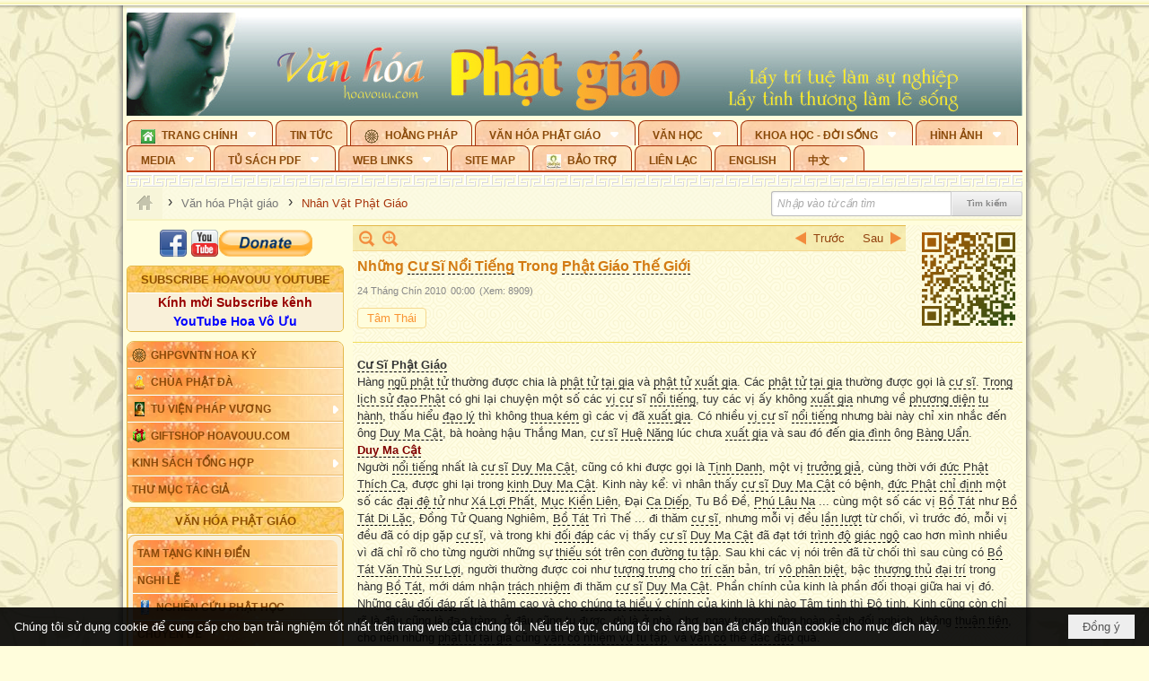

--- FILE ---
content_type: text/html; charset=utf-8
request_url: https://hoavouu.com/a20643/nhung-cu-si-noi-tieng-trong-phat-giao-the-gioi
body_size: 89971
content:
<!DOCTYPE html><html lang="vi-VN" data-culture="vi-VN" itemscope itemtype="http://schema.org/WebPage"><head><title>Những Cư Sĩ Nổi Tiếng Trong Phật Giáo Thế Giới - Nhân Vật Phật Giáo - Hoavouu.com</title><meta http-equiv="Content-Type" content="text/html; charset=utf-8"><meta name="viewport" content="width=device-width, initial-scale=1.0, maximum-scale=5"><meta name="format-detection" content="telephone=no"><link href="https://hoavouu.com/rss/35/nhan-vat-phat-giao" rel="alternate" title="Hoavouu.com - Nhân Vật Phật Giáo [RSS]" type="application/rss+xml"><meta id="mt_description" itemprop="description" content="Trong lịch sử đạo Phật có ghi lại chuyện một số các vị cư sĩ nổi tiếng, tuy các vị ấy không xuất gia nhưng về phương diện tu hành, thấu hiểu đạo lý thì không thua kém..."><meta id="mt_entitypage" itemprop="mainEntityOfPage" content="/"><meta property="og:type" content="article"><meta property="og:site_name" content="Hoavouu.com"><meta property="og:url" content="https://hoavouu.com/a20643/nhung-cu-si-noi-tieng-trong-phat-giao-the-gioi"><meta itemprop="og:headline" content="Những Cư Sĩ Nổi Tiếng Trong Phật Giáo Thế Giới"><meta itemprop="og:description" content="Trong lịch sử đạo Phật có ghi lại chuyện một số các vị cư sĩ nổi tiếng, tuy các vị ấy không xuất gia nhưng về phương diện tu hành, thấu hiểu đạo lý thì không thua kém..."><meta property="og:image" content="https://hoavouu.com/images/file/hOo-1mQx0QgBACJe/kinhduymacat-thumbnail.jpg"><meta property="og:title" content="Những Cư Sĩ Nổi Tiếng Trong Phật Giáo Thế Giới"><meta property="og:description" content="Trong lịch sử đạo Phật có ghi lại chuyện một số các vị cư sĩ nổi tiếng, tuy các vị ấy không xuất gia nhưng về phương diện tu hành, thấu hiểu đạo lý thì không thua kém..."><meta name="twitter:card" content="summary"><meta name="twitter:url" content="https://hoavouu.com/a20643/nhung-cu-si-noi-tieng-trong-phat-giao-the-gioi"><meta name="twitter:title" content="Những Cư Sĩ Nổi Tiếng Trong Phật Giáo Thế Giới"><meta name="twitter:description" content="Trong lịch sử đạo Phật có ghi lại chuyện một số các vị cư sĩ nổi tiếng, tuy các vị ấy không xuất gia nhưng về phương diện tu hành, thấu hiểu đạo lý thì không thua kém..."><meta name="twitter:image" content="https://hoavouu.com/images/file/hOo-1mQx0QgBACJe/kinhduymacat-thumbnail.jpg"><script type="text/javascript" src="https://vnvnspr.vnvn.net/cmd/vnvn_jobs?d=hoavouu.com"></script><meta name="author" content="Hoavouu.com"><meta name="keywords" content="Tâm Thái,"><meta name="description" content="Trong lịch sử đạo Phật có ghi lại chuyện một số các vị cư sĩ nổi tiếng, tuy các vị ấy không xuất gia nhưng về phương diện tu hành, thấu hiểu đạo lý thì không thua kém..."><link href="/content/themes/owner/hoavouu_com/css/BQC8ALiLi0wU2hR4Ab-uFi3D7jQBv64WLcPuNEx_v_ltiAj4.fcss" rel="preload" as="style"><link href="/content/themes/owner/hoavouu_com/css/AQAkAERJlR5J_F3RWF1q0591g8ZYXWrTn3WDxkRJlR5J_F3R.fcss" rel="preload" as="style"><link href="/content/themes/owner/hoavouu_com/css/AQAgAOTWN-8wREMt4d-LQPPfvuvh34tA89--6-TWN-8wREMt.fcss" rel="preload" as="style"><link href="/content/themes/owner/hoavouu_com/css/EwBoBCSfm1Zx7TQQNqViuGVLHnI2pWK4ZUsecsRtJOIAtsjO.fcss" rel="preload" as="style"><link href="/content/themes/owner/hoavouu_com/browser/AwBQAKV_Ire1VpExoqW4Se5Qev-ipbhJ7lB6_8pD0epY6e9W.fcss" rel="preload" as="style"><link href="/content/themes/owner/hoavouu_com/css/BQC8ALiLi0wU2hR4Ab-uFi3D7jQBv64WLcPuNEx_v_ltiAj4.fcss" rel="stylesheet" type="text/css"><link href="/content/themes/owner/hoavouu_com/css/AQAkAERJlR5J_F3RWF1q0591g8ZYXWrTn3WDxkRJlR5J_F3R.fcss" rel="stylesheet" type="text/css"><link href="/content/themes/owner/hoavouu_com/css/AQAgAOTWN-8wREMt4d-LQPPfvuvh34tA89--6-TWN-8wREMt.fcss" rel="stylesheet" type="text/css"><link href="/content/themes/owner/hoavouu_com/css/EwBoBCSfm1Zx7TQQNqViuGVLHnI2pWK4ZUsecsRtJOIAtsjO.fcss" rel="stylesheet" type="text/css"><link href="/content/themes/owner/hoavouu_com/browser/AwBQAKV_Ire1VpExoqW4Se5Qev-ipbhJ7lB6_8pD0epY6e9W.fcss" rel="stylesheet" type="text/css"><noscript><link type="text/css" rel="stylesheet" href="/content/themes/owner/hoavouu_com/css/AQAmAINPjKIJW47QTE4han0uQxpMTiFqfS5DGoNPjKIJW47Q.fcss"></noscript><link rel="canonical" href="https://hoavouu.com/a20643/nhung-cu-si-noi-tieng-trong-phat-giao-the-gioi"><link rel="icon" sizes="192x192" href="https://hoavouu.com/images/file/I_aT7z5T0ggBAior/w200/logo-hoavouu.png"><link rel="icon" sizes="128x128" href="https://hoavouu.com/images/file/I_aT7z5T0ggBAior/w150/logo-hoavouu.png"><link rel="apple-touch-icon" href="https://hoavouu.com/images/file/I_aT7z5T0ggBAior/logo-hoavouu.png"><link rel="apple-touch-icon" sizes="76x76" href="https://hoavouu.com/images/file/I_aT7z5T0ggBAior/w100/logo-hoavouu.png"><link rel="apple-touch-icon" sizes="120x120" href="https://hoavouu.com/images/file/I_aT7z5T0ggBAior/w150/logo-hoavouu.png"><link rel="apple-touch-icon" sizes="152x152" href="https://hoavouu.com/images/file/I_aT7z5T0ggBAior/w200/logo-hoavouu.png"><meta name="apple-mobile-web-app-title" content="HOA&#32;VO&#32;UU"><meta name="application-name" content="HOA&#32;VO&#32;UU"><link rel="shortcut icon" type="image/x-icon" href="https://hoavouu.com/images/file/oju3citT0ggBAo0I/logo-hoavouu.png"><script id="script_loader_init">document.cookie='fn_screen='+window.innerWidth+'x'+window.innerHeight+'; path=/';if(!$)var _$=[],_$$=[],$=function(f){_$.push(f)},js_loader=function(f){_$$.push(f)}</script><script>(function(){var l=window.language,a={"message":"Thông báo","ok":"Đồng ý","cancel":"Hủy lệnh","close":"Đóng lại","enable_cookie":"Trình duyệt của bạn đã tắt cookie. Hãy chắc chắn rằng cookie được bật và thử lại.","":""};if(!l){l=window.language={}}for(var n in a){if(!l[n])l[n]=a[n]}})()</script><style>
body {}
body, html {height:auto}

.qd_largelist .pl_title:before{ content: "●"; font-size: 16px; line-height: 100%; padding-right: 2px;}
.qd_largelist .pl_title, .qd_largelist .pl_author {vertical-align:0;}
.qd_largelist .pl_title, .qd_largelist .pl_author { display: block; margin-right: 0px;}

.hvu_parentnews .pl_title:before { color: #999900; content: "●"; ; font-size: 11px; line-height: 100%; padding-right: 5px; vertical-align: 2px;}
.hvu_parentnews .pl_title { display: inline;}
.hvu_parentnews .pl_row_first .pl_title:before { display: none; }
.hvu_parentnews .pl_row_first .pl_brief { display: block;}
.hvu_parentnews .pl_row_first .pl_author {  display: block; margin-left: 0; margin-top: 0;}
.hvu_parentnews .pl_row_first .pl_view, .hvu_parentnews .pl_row_first .pl_date { display: inline; font-size: 10px;}
.pl_list .pl_thumbnail_border a img, .hvu_parentnews .pl_row_first .pl_thumbnail, .hvu_parentnews .pl_row_first .pl_readmore a { display: block!important;}
.hvu_parentnews .pl_thumbnail, .hvu_parentnews .pl_date, .hvu_parentnews .pl_brief, .hvu_parentnews .pl_list .pl_readmore a { display: none;}
.hvu_parentnews .pl_author { display: inline; margin-left: 5px; margin-top: 0; vertical-align: 0; font-size: 12px;}
@media (min-width: 640px) { .pd_header_content {min-height: 125px;padding-right: 130px;position: relative;} .nw_qrcode{position: absolute;right: 0;top: 0;} }

.hvu2_parentnews .nw_boxing { float: left;}
.hvu2_parentnews .nw_boxing .nw_boxing_content { display: block; float: left; width: 100%;}
.hvu2_parentnews .pl_list {  min-height: 20px; padding-left: 50%;}
.hvu2_parentnews .pl_list .pl_row_first { float: left!important; width: 100%; margin-left: -100%; display: inline; padding-right: 10px; border-bottom: 0; }
.hvu2_parentnews .pl_list .pl_row { float: right; }
.hvu2_parentnews .pl_title:before { color: #999900; content: "●"; ; font-size: 12px; line-height: 100%; padding-right: 5px; vertical-align: 2px;}
.hvu2_parentnews .pl_title { display: inline;}
.hvu2_parentnews .pl_row_first .pl_title:before { display: none; }
.hvu2_parentnews .pl_row_first .pl_brief { display: block;}
.hvu2_parentnews .pl_row_first .pl_author {  display: block; margin-left: 0; margin-top: 0;}
.hvu2_parentnews .pl_row_first .pl_view, .hvu2_parentnews .pl_row_first .pl_date { display: inline; ;margin-left: 5px; font-size: 10px;}
.pl_list .pl_thumbnail_border a img, .hvu2_parentnews .pl_row_first .pl_thumbnail, .hvu2_parentnews .pl_row_first .pl_readmore a { display: block!important;}
.hvu2_parentnews .pl_thumbnail, .hvu2_parentnews2 .pl_date, .hvu2_parentnews .pl_brief, .hvu2_parentnews .pl_list .pl_readmore a { display: none;}
.hvu2_parentnews .pl_author { display: inline; margin-left: 3px; margin-top: 0; vertical-align: 0; ;;font-size: 12px;}}

.baimoinhat .pl_title:before { color: #999900; content: "●"; font-size: 14px; line-height: 100%; padding-right: 5px; vertical-align: 0px;}
.baimoinhat .pl_title, .baimoinhat .pl_author {vertical-align:0;}
.baimoinhat .pl_title, .baimoinhat .pl_author { display: block; margin-right: 0px;}
.baimoinhat .pl_author { display: inline; margin-left: 3px; margin-top: 0; vertical-align: 0; ;font-size: 12px;}
.baimoinhat .pl_view, .baimoinhat .pl_row_first .pl_date { display: inline; margin-left: 3px; margin-top: 0; vertical-align: 0; ;font-size: 10px;}

.amnhac .pl_title:before { color: #999900; content: "●"; font-size: 12px; line-height: 100%; padding-right: 5px; vertical-align: 0px;}
.amnhac .pl_view, .amnhac .pl_row_first .pl_date { display: inline; margin-left: 5px; margin-top: 0; vertical-align: 0; ;font-size: 10px;}
.nw_menu_horizontal .ulMenu .ulMenu .liMenu.liMenuHasIcon > .aMenu { padding-left: 25px !important;}
.nw_menu_vertical .liMenu .aMenu { background-position: right 0!important; padding: 4px 0 4px 5px!important;}
	.visible-mobile{display:none !important}
	.visible-tablet{display:none !important}
	.visible-classic{display:none !important}
</style><style>.nw_pagepost_hascontent_visible{display:block}.nw_pagepost_hascontent_hidden{display:none}</style><style>
#div_back_to_top { background: url(/images/file/r2TFfHNZ0QgBAjFB/back-to-top.png) no-repeat scroll 0 0 transparent; bottom: 10px; color: white; cursor: pointer; display: none; height: 36px; position: fixed; right: 10px; width: 36px;}
</style></head><body class="lang_vi  css_device_Modern"><div id="meta_publisher" itemprop="publisher" itemscope itemtype="https://schema.org/Organization"><div itemprop="logo" itemscope itemtype="https://schema.org/ImageObject"><meta itemprop="url" content="https://hoavouu.com/images/file/uyF5eyNT0ggBAhFe/hoavouu-com.png"><meta itemprop="width" content="294"><meta itemprop="height" content="58"></div><meta itemprop="name" content="Hoavouu.com"><meta itemprop="url" content="https://hoavouu.com/"></div><div class="bg_body_head"><div></div></div><div class="bg_body"><div id="nw_root" class="nw_root"><div class="nw_lym_area nw_lym_container"><div class="nw_lym_row" data-name="Row" id="nwwg_1122" data-wid="1122"><div class="nw_lym_content"><div class="nw_widget" style="margin-bottom:&#32;5px;" data-name="Banner" id="nwwg_1154" data-wid="1154"><div class="nw_boxing_padding nw_adspot nw_slide_adspotgroup" id="adspotgroup_id__1154" data-effect="fade,sliceDownRight,sliceDownLeft,sliceUpRight,sliceUpLeft,sliceDownCenter,sliceUpDownCenter,sliceUpDownRight,sliceUpDownLeft,slideInLeft,slideInRight,slideFade,sliceGlass,hozSliceRightDown,hozSliceLeftDown,hozFold,hozSliceRightLeft,boxRandomOpacity,boxRain,boxRainReverse,boxRainGrow,boxRainGrowReverse,expandBlocks,expandBlocksRandom,fold,spiralIn,spiralOut,dropBlocks,dropBlocksTop,dropBlocksRandom,blocksSpread,blocksGlass,fadeFour,cubeHide,squaresIn,squaresOut,tiles3D,blinds3D" data-time="10000" data-duration="2000" data-hover="1" data-nextbackbtn="1" style="width:998px;height:120px" data-width="998" data-height="120"><div id="adspot_id__2" style="display:none" data-content="&lt;div class=&quot;nw_async noscript&quot; data-type=&quot;adspot&quot; data-src=&quot;/banner/2/637133526662676093/635230020230823001&quot;&gt;&lt;noscript&gt;&lt;iframe title=&quot;adv&quot; class=&quot;adspot_iframe&quot; src=&quot;/banner/2/637133526662676093/635230020230823001&quot; style=&quot;border:0&quot;&gt;&lt;/iframe&gt;&lt;/noscript&gt;&lt;/div&gt;"><div></div><div class="clear"></div></div><div id="adspot_id__3" class="advcurrent" data-content="&lt;div class=&quot;nw_async noscript&quot; data-type=&quot;adspot&quot; data-src=&quot;/banner/3/636434510418551306/635230020230823001&quot;&gt;&lt;noscript&gt;&lt;iframe title=&quot;adv&quot; class=&quot;adspot_iframe&quot; src=&quot;/banner/3/636434510418551306/635230020230823001&quot; style=&quot;border:0&quot;&gt;&lt;/iframe&gt;&lt;/noscript&gt;&lt;/div&gt;"><div><noscript><iframe title="adv" class="adspot_iframe" src="/banner/3/636434510418551306/635230020230823001" style="border:0"></iframe></noscript></div><div class="clear"></div></div></div></div><div class="nw_widget" data-name="Topmenu" id="nwwg_2268" data-wid="2268"><div class="nw_menu_horizontal nw_menu_popup"><div class="nw_boxing_padding nw_menu_container nw_menu_root"><ul class="ulMenu ulMenu_0"><li class="liMenu liMenuFirst liMenuHasChild liMenuHasIcon"><a tabindex="0" class="aMenu" href="/" title="Trang Chính" role="button" aria-expanded="false" id="PaFFik86AJfy"><span class="nw_menu_btn"></span><span class="nw_menu_icon" style="background-image:url(/images/file/xVCS8H5x0QgBAZtO/w16/green-house.gif);width:16px;height:16px"></span><span class="nw_menu_text">Trang Chính</span></a><ul class="ulMenu ulMenu_1" aria-hidden="true" aria-labelledby="PaFFik86AJfy"><li class="liMenu liMenuFirst liMenuHasIcon"><a tabindex="-1" class="aMenu" href="/p39284/giao-hoi-pgvntn-hoa-ky" title="GHPGVNTN Hoa Kỳ"><span class="nw_menu_icon" style="background-image:url(/images/file/frOIYWBY0QgBAkgZ/w16/logo-ghpgvntn-hoa-ky.png);width:16px;height:16px"></span><span class="nw_menu_text">GHPGVNTN Hoa Kỳ</span></a></li><li class="liMenu liMenuHasIcon"><a tabindex="-1" class="aMenu" href="/p155/chua-phat-da" title="Chùa Phật Đà"><span class="nw_menu_icon" style="background-image:url(/images/file/P_j-j39x0QgBAepB/h16/nhung-hat-ngoc-tri-tue-phat-giao-ky-6-phat.gif);width:16px;height:16px"></span><span class="nw_menu_text">Chùa Phật Đà</span></a></li><li class="liMenu liMenuHasChild liMenuHasIcon"><a tabindex="-1" class="aMenu" href="/p156/tu-vien-phap-vuong" title="Tu Viện Pháp Vương" role="button" aria-expanded="false" id="tKjtWOzGsQBU"><span class="nw_menu_btn"></span><span class="nw_menu_icon" style="background-image:url(/images/file/iOu0Lmcx0QgBADMP/h16/phat-thich-ca-7.jpg);width:16px;height:16px"></span><span class="nw_menu_text">Tu Viện Pháp Vương</span></a><ul class="ulMenu ulMenu_2" aria-hidden="true" aria-labelledby="tKjtWOzGsQBU"><li class="liMenu liMenuFirst liMenuHasIcon"><a tabindex="-1" class="aMenu" href="/p157/mo-hinh-chanh-dien" title="Mô Hình Chánh Điện"><span class="nw_menu_icon" style="background-image:url(/images/file/UzcZIIBx0QgBAcde/h16/thich-ca-thien-dinh-ban-gia.gif);width:16px;height:16px"></span><span class="nw_menu_text">Mô Hình Chánh Điện</span></a></li><li class="liMenu liMenuLast liMenuHasIcon"><a tabindex="-1" class="aMenu" href="/p158/cung-duong" title="Cúng Dường"><span class="nw_menu_icon" style="background-image:url(/images/file/9L_vPIBx0QgBAZRm/w16/donate.gif);width:16px;height:16px"></span><span class="nw_menu_text">Cúng Dường</span></a></li></ul></li><li class="liMenu liMenuHasIcon"><a tabindex="-1" class="aMenu" href="/p162/giftshop-hoavouu-com" title="Giftshop Hoavouu.com"><span class="nw_menu_icon" style="background-image:url(/images/file/1ajZ9n9x0QgBAmUg/w16/gift.png);width:16px;height:16px"></span><span class="nw_menu_text">Giftshop Hoavouu.com</span></a></li><li class="liMenu liMenuHasChild"><a tabindex="-1" class="aMenu" href="/p26238/kinh-sach-tong-hop" title="Kinh Sách Tổng Hợp" role="button" aria-expanded="false" id="TBvB9gHxXHAC"><span class="nw_menu_btn"></span><span class="nw_menu_text">Kinh Sách Tổng Hợp</span></a><ul class="ulMenu ulMenu_2" aria-hidden="true" aria-labelledby="TBvB9gHxXHAC"><li class="liMenu liMenuFirst liMenuHasChild"><a tabindex="-1" class="aMenu" href="#" title="Kinh" role="button" aria-expanded="false" id="fL0TtbmwgfW4"><span class="nw_menu_btn"></span><span class="nw_menu_text">Kinh</span></a><ul class="ulMenu ulMenu_3" aria-hidden="true" aria-labelledby="fL0TtbmwgfW4"><li class="liMenu liMenuFirst"><a tabindex="-1" class="aMenu" href="/p39049/kinh-pali" title="Kinh Pali"><span class="nw_menu_text">Kinh Pali</span></a></li><li class="liMenu"><a tabindex="-1" class="aMenu" href="/p39050/kinh-sanskrit-han-tang" title="Kinh Sanskrit/Hán Tạng"><span class="nw_menu_text">Kinh Sanskrit/Hán Tạng</span></a></li><li class="liMenu liMenuLast"><a tabindex="-1" class="aMenu" href="/p39051/giang-giai-kinh" title="Giảng Giải Kinh"><span class="nw_menu_text">Giảng Giải Kinh</span></a></li></ul></li><li class="liMenu"><a tabindex="-1" class="aMenu" href="/p39052/luat" title="Luật"><span class="nw_menu_text">Luật</span></a></li><li class="liMenu liMenuHasChild"><a tabindex="-1" class="aMenu" href="/p39053/luan" title="Luận" role="button" aria-expanded="false" id="V4ShxaxFn1ii"><span class="nw_menu_btn"></span><span class="nw_menu_text">Luận</span></a><ul class="ulMenu ulMenu_3" aria-hidden="true" aria-labelledby="V4ShxaxFn1ii"><li class="liMenu liMenuFirst"><a tabindex="-1" class="aMenu" href="/p39054/phap-luan" title="Pháp Luận"><span class="nw_menu_text">Pháp Luận</span></a></li><li class="liMenu"><a tabindex="-1" class="aMenu" href="/p39055/phat-hoc" title="Phật Học"><span class="nw_menu_text">Phật Học</span></a></li><li class="liMenu"><a tabindex="-1" class="aMenu" href="/p39056/phat-hoc-co-ban" title="Phật Học Cơ Bản"><span class="nw_menu_text">Phật Học Cơ Bản</span></a></li><li class="liMenu"><a tabindex="-1" class="aMenu" href="/p39058/duy-thuc-hoc" title="Duy Thức Học"><span class="nw_menu_text">Duy Thức Học</span></a></li><li class="liMenu"><a tabindex="-1" class="aMenu" href="/p39059/tanh-khong" title="Tánh Không"><span class="nw_menu_text">Tánh Không</span></a></li><li class="liMenu liMenuLast"><a tabindex="-1" class="aMenu" href="/p39060/phat-hoc-ung-dung" title="Phật Học Ứng Dụng"><span class="nw_menu_text">Phật Học Ứng Dụng</span></a></li></ul></li><li class="liMenu"><a tabindex="-1" class="aMenu" href="/p39061/tinh-do" title="Tịnh Độ"><span class="nw_menu_text">Tịnh Độ</span></a></li><li class="liMenu liMenuHasChild"><a tabindex="-1" class="aMenu" href="#" title="Thiền" role="button" aria-expanded="false" id="myjQOHSUN8rC"><span class="nw_menu_btn"></span><span class="nw_menu_text">Thiền</span></a><ul class="ulMenu ulMenu_3" aria-hidden="true" aria-labelledby="myjQOHSUN8rC"><li class="liMenu liMenuFirst"><a tabindex="-1" class="aMenu" href="/p39063/thien-dai-thua" title="Thiền Đại Thừa"><span class="nw_menu_text">Thiền Đại Thừa</span></a></li><li class="liMenu"><a tabindex="-1" class="aMenu" href="/p39064/thien-nguyen-thuy" title="Thiền Nguyên Thủy"><span class="nw_menu_text">Thiền Nguyên Thủy</span></a></li><li class="liMenu"><a tabindex="-1" class="aMenu" href="/p39065/thien-to-su" title="Thiền Tổ Sư"><span class="nw_menu_text">Thiền Tổ Sư</span></a></li><li class="liMenu liMenuLast"><a tabindex="-1" class="aMenu" href="/p39066/thien-va-tho" title="Thiền và Thở"><span class="nw_menu_text">Thiền và Thở</span></a></li></ul></li><li class="liMenu liMenuLast"><a tabindex="-1" class="aMenu" href="/p39068/kim-cang-thua" title="Kim Cang Thừa"><span class="nw_menu_text">Kim Cang Thừa</span></a></li></ul></li><li class="liMenu liMenuLast"><a tabindex="-1" class="aMenu" href="/p115/thu-muc-tac-gia" title="Thư Mục Tác Giả"><span class="nw_menu_text">Thư Mục Tác Giả</span></a></li></ul></li><li class="liMenu"><a tabindex="0" class="aMenu" href="/p14/tin-tuc" title="Tin Tức"><span class="nw_menu_text">Tin Tức</span></a></li><li class="liMenu liMenuHasIcon"><a tabindex="0" class="aMenu" href="/p108/hoang-phap" title="Hoằng Pháp"><span class="nw_menu_icon" style="background-image:url(/images/file/frOIYWBY0QgBAkgZ/w16/logo-ghpgvntn-hoa-ky.png);width:16px;height:16px"></span><span class="nw_menu_text">Hoằng Pháp</span></a></li><li class="liMenu liMenuHasChild liMenuHasActive liMenuHold"><a tabindex="0" class="aMenu" href="/p15/van-hoa-phat-giao" title="Văn hóa Phật giáo" role="button" aria-expanded="false" id="9b1Q9iCKr7nu"><span class="nw_menu_btn"></span><span class="nw_menu_text">Văn hóa Phật giáo</span></a><ul class="ulMenu ulMenu_1 ulMenuHasActive" aria-hidden="true" aria-labelledby="9b1Q9iCKr7nu"><li class="liMenu liMenuFirst liMenuHasChild"><a tabindex="-1" class="aMenu" href="/p16/tam-tang-kinh-dien" title="Tam Tạng Kinh Điển" role="button" aria-expanded="false" id="Ka81eB4zzsVY"><span class="nw_menu_btn"></span><span class="nw_menu_text">Tam Tạng Kinh Điển</span></a><ul class="ulMenu ulMenu_2" aria-hidden="true" aria-labelledby="Ka81eB4zzsVY"><li class="liMenu liMenuFirst"><a tabindex="-1" class="aMenu" href="/p17/kinh" title="Kinh"><span class="nw_menu_text">Kinh</span></a></li><li class="liMenu"><a tabindex="-1" class="aMenu" href="/p18/luat" title="Luật"><span class="nw_menu_text">Luật</span></a></li><li class="liMenu"><a tabindex="-1" class="aMenu" href="/p19/luan" title="Luận"><span class="nw_menu_text">Luận</span></a></li><li class="liMenu"><a tabindex="-1" class="aMenu" href="http://hoavouu.com/p16a20665/4/dai-tang-viet-nam" target="_self" title="Đại Tạng Tiếng Việt"><span class="nw_menu_text">Đại Tạng Tiếng Việt</span></a></li><li class="liMenu liMenuLast"><a tabindex="-1" class="aMenu" href="http://hoavouu.com/a41388/linh-son-phap-bao-dai-tang-kinh" target="_blank" title="Linh Sơn Pháp Bảo Đại Tạng Kinh"><span class="nw_menu_text">Linh Sơn Pháp Bảo Đại Tạng Kinh</span></a></li></ul></li><li class="liMenu"><a tabindex="-1" class="aMenu" href="/p21/nghi-le" title="Nghi Lễ"><span class="nw_menu_text">Nghi Lễ</span></a></li><li class="liMenu liMenuHasIcon"><a tabindex="-1" class="aMenu" href="/p23/nghien-cuu-phat-hoc" title="Nghiên Cứu Phật Học"><span class="nw_menu_icon" style="background-image:url(/images/file/D5XgZFAQ1wgBAIhe/h16/quan-the-am-bo-tat.jpg);width:16px;height:16px"></span><span class="nw_menu_text">Nghiên Cứu Phật Học</span></a></li><li class="liMenu liMenuHasChild"><a tabindex="-1" class="aMenu" href="/p24/chuyen-de" title="Chuyên Đề" role="button" aria-expanded="false" id="22DPXD3LZi36"><span class="nw_menu_btn"></span><span class="nw_menu_text">Chuyên Đề</span></a><ul class="ulMenu ulMenu_2" aria-hidden="true" aria-labelledby="22DPXD3LZi36"><li class="liMenu liMenuFirst"><a tabindex="-1" class="aMenu" href="/p25/tinh-do" title="Tịnh Độ"><span class="nw_menu_text">Tịnh Độ</span></a></li><li class="liMenu"><a tabindex="-1" class="aMenu" href="/p26/thien" title="Thiền Tông"><span class="nw_menu_text">Thiền Tông</span></a></li><li class="liMenu"><a tabindex="-1" class="aMenu" href="/p27/kim-cuong-thua" title="Kim Cương Thừa"><span class="nw_menu_text">Kim Cương Thừa</span></a></li><li class="liMenu"><a tabindex="-1" class="aMenu" href="/p28/xuan" title="Xuân"><span class="nw_menu_text">Xuân</span></a></li><li class="liMenu"><a tabindex="-1" class="aMenu" href="/p29/phat-dan" title="Phật Đản"><span class="nw_menu_text">Phật Đản</span></a></li><li class="liMenu"><a tabindex="-1" class="aMenu" href="/p30/thanh-dao" title="Thành Đạo"><span class="nw_menu_text">Thành Đạo</span></a></li><li class="liMenu"><a tabindex="-1" class="aMenu" href="/p31/vu-lan" title="Vu Lan"><span class="nw_menu_text">Vu Lan</span></a></li><li class="liMenu"><a tabindex="-1" class="aMenu" href="/p32/an-cu-kiet-ha" title="An Cư Kiết Hạ"><span class="nw_menu_text">An Cư Kiết Hạ</span></a></li><li class="liMenu"><a tabindex="-1" class="aMenu" href="/p33/phat-ngoc" title="Phật Ngọc"><span class="nw_menu_text">Phật Ngọc</span></a></li><li class="liMenu"><a tabindex="-1" class="aMenu" href="/p39211/tham-luan-tieu-luan" title="Tham Luận/Tiểu Luận"><span class="nw_menu_text">Tham Luận/Tiểu Luận</span></a></li><li class="liMenu liMenuLast"><a tabindex="-1" class="aMenu" href="/p39477/phan-uu" title="Phân Ưu"><span class="nw_menu_text">Phân Ưu</span></a></li></ul></li><li class="liMenu"><a tabindex="-1" class="aMenu" href="http://hoavouu.com/p136/sach-phat-hoc-pdf" target="_self" title="Sách Phật Học PDF"><span class="nw_menu_text">Sách Phật Học PDF</span></a></li><li class="liMenu liMenuActive"><a tabindex="-1" class="aMenu" href="/p35/nhan-vat-phat-giao" title="Nhân Vật Phật Giáo"><span class="nw_menu_text">Nhân Vật Phật Giáo</span></a></li><li class="liMenu"><a tabindex="-1" class="aMenu" href="/p37/dia-chi-tu-vien" title="Địa Chỉ Tự Viện"><span class="nw_menu_text">Địa Chỉ Tự Viện</span></a></li><li class="liMenu"><a tabindex="-1" class="aMenu" href="/p38/tu-dien-phat-hoc" title="Từ Điển Phật Học"><span class="nw_menu_text">Từ Điển Phật Học</span></a></li><li class="liMenu liMenuLast liMenuHasIcon"><a tabindex="-1" class="aMenu" href="/p39/gia-dinh-phat-tu" title="Gia Ðình Phật Tử"><span class="nw_menu_icon" style="background-image:url(/images/file/IYWEa7hy0QgBAqtF/w16/logo-gdpt.png);width:16px;height:16px"></span><span class="nw_menu_text">Gia Ðình Phật Tử</span></a></li></ul></li><li class="liMenu liMenuHasChild"><a tabindex="0" class="aMenu" href="/p40/van-hoc" title="Văn Học" role="button" aria-expanded="false" id="sekM5NQVlRKr"><span class="nw_menu_btn"></span><span class="nw_menu_text">Văn Học</span></a><ul class="ulMenu ulMenu_1" aria-hidden="true" aria-labelledby="sekM5NQVlRKr"><li class="liMenu liMenuFirst"><a tabindex="-1" class="aMenu" href="/p41/trang-tho" title="Trang Thơ"><span class="nw_menu_text">Trang Thơ</span></a></li><li class="liMenu"><a tabindex="-1" class="aMenu" href="/p42/trang-van" title="Trang Văn"><span class="nw_menu_text">Trang Văn</span></a></li><li class="liMenu"><a tabindex="-1" class="aMenu" href="/p43/dien-tich" title="Điển Tích"><span class="nw_menu_text">Điển Tích</span></a></li><li class="liMenu liMenuHasChild"><a tabindex="-1" class="aMenu" href="/p44/sach-van-hoc-pg" title="Sách Văn Học PG" role="button" aria-expanded="false" id="lq5qmbwU9P38"><span class="nw_menu_btn"></span><span class="nw_menu_text">Sách Văn Học PG</span></a><ul class="ulMenu ulMenu_2" aria-hidden="true" aria-labelledby="lq5qmbwU9P38"><li class="liMenu liMenuFirst"><a tabindex="-1" class="aMenu" href="/p45/lich-su" title="Lịch Sử"><span class="nw_menu_text">Lịch Sử</span></a></li><li class="liMenu"><a tabindex="-1" class="aMenu" href="/p46/hanh-huong" title="Hành Hương"><span class="nw_menu_text">Hành Hương</span></a></li><li class="liMenu liMenuLast"><a tabindex="-1" class="aMenu" href="/p47/loi-ve-sen-no" title="Lối Về Sen Nở"><span class="nw_menu_text">Lối Về Sen Nở</span></a></li></ul></li><li class="liMenu"><a tabindex="-1" class="aMenu" href="/p40767/bao-chi-dac-san-ky-yeu" title="Báo Chí, Đặc San, Kỷ Yếu"><span class="nw_menu_text">Báo Chí, Đặc San, Kỷ Yếu</span></a></li><li class="liMenu liMenuLast"><a tabindex="-1" class="aMenu" href="/p137/" target="_self" title="Sách Văn Học PDF"><span class="nw_menu_text">Sách Văn Học PDF</span></a></li></ul></li><li class="liMenu liMenuHasChild"><a tabindex="0" class="aMenu" href="/p111/khoa-hoc-doi-song" title="Khoa Học - Đời Sống" role="button" aria-expanded="false" id="MTnEzIi2asmF"><span class="nw_menu_btn"></span><span class="nw_menu_text">Khoa Học - Đời Sống</span></a><ul class="ulMenu ulMenu_1" aria-hidden="true" aria-labelledby="MTnEzIi2asmF"><li class="liMenu liMenuFirst liMenuLast"><a tabindex="-1" class="aMenu" href="/p42397/mon-an-chay" title="Món ăn chay"><span class="nw_menu_text">Món ăn chay</span></a></li></ul></li><li class="liMenu liMenuHasChild"><a tabindex="0" class="aMenu" href="/p50/slide-show" title="Hình Ảnh" role="button" aria-expanded="false" id="6oRu3k6ZznAM"><span class="nw_menu_btn"></span><span class="nw_menu_text">Hình Ảnh</span></a><ul class="ulMenu ulMenu_1" aria-hidden="true" aria-labelledby="6oRu3k6ZznAM"><li class="liMenu liMenuFirst"><a tabindex="-1" class="aMenu" href="/p26216/phat-su-khap-noi" title="Phật Sự Khắp Nơi"><span class="nw_menu_text">Phật Sự Khắp Nơi</span></a></li><li class="liMenu"><a tabindex="-1" class="aMenu" href="/p26214/phat-bo-tat" title="Phật Bồ Tát"><span class="nw_menu_text">Phật Bồ Tát</span></a></li><li class="liMenu"><a tabindex="-1" class="aMenu" href="/p36/danh-lam-thang-canh" title="Danh Lam Thắng Cảnh"><span class="nw_menu_text">Danh Lam Thắng Cảnh</span></a></li><li class="liMenu"><a tabindex="-1" class="aMenu" href="/p26215/hoa-co-quanh-ta" title="Thế Giới Muôn Màu"><span class="nw_menu_text">Thế Giới Muôn Màu</span></a></li><li class="liMenu liMenuLast liMenuHasChild"><a tabindex="-1" class="aMenu" href="/p26217/thu-phap" title="Thư Pháp" role="button" aria-expanded="false" id="rzr611D4ZiZ7"><span class="nw_menu_btn"></span><span class="nw_menu_text">Thư Pháp</span></a><ul class="ulMenu ulMenu_2" aria-hidden="true" aria-labelledby="rzr611D4ZiZ7"><li class="liMenu liMenuFirst liMenuLast"><a tabindex="-1" class="aMenu" href="/p40919/thu-phap-thich-hanh-tue" title="Thư Pháp Thích Hạnh Tuệ"><span class="nw_menu_text">Thư Pháp Thích Hạnh Tuệ</span></a></li></ul></li></ul></li><li class="liMenu liMenuHasChild"><a tabindex="0" class="aMenu" href="/p52/media" title="Media" role="button" aria-expanded="false" id="CvKnRcK66poM"><span class="nw_menu_btn"></span><span class="nw_menu_text">Media</span></a><ul class="ulMenu ulMenu_1" aria-hidden="true" aria-labelledby="CvKnRcK66poM"><li class="liMenu liMenuFirst liMenuHasChild"><a tabindex="-1" class="aMenu" href="/p53/nghe-tung-kinh" title="Nghe Tụng Kinh" role="button" aria-expanded="false" id="VYWyTwORMJWe"><span class="nw_menu_btn"></span><span class="nw_menu_text">Nghe Tụng Kinh</span></a><ul class="ulMenu ulMenu_2" aria-hidden="true" aria-labelledby="VYWyTwORMJWe"><li class="liMenu liMenuFirst"><a tabindex="-1" class="aMenu" href="/p55/tt-thich-hue-duyen" title="TT Thích Huệ Duyên"><span class="nw_menu_text">TT Thích Huệ Duyên</span></a></li><li class="liMenu"><a tabindex="-1" class="aMenu" href="/p56/tt-thich-tri-thoat" title="TT Thích Trí Thoát"><span class="nw_menu_text">TT Thích Trí Thoát</span></a></li><li class="liMenu"><a tabindex="-1" class="aMenu" href="/p57/tt-thich-nguyen-tang" title="TT Thích Nguyên Tạng"><span class="nw_menu_text">TT Thích Nguyên Tạng</span></a></li><li class="liMenu"><a tabindex="-1" class="aMenu" href="/p58/dd-thich-chieu-tuc" title="ĐĐ Thích Chiếu Túc"><span class="nw_menu_text">ĐĐ Thích Chiếu Túc</span></a></li><li class="liMenu"><a tabindex="-1" class="aMenu" href="/p59/dd-thich-chieu-niem" title="ĐĐ Thích Chiếu Niệm"><span class="nw_menu_text">ĐĐ Thích Chiếu Niệm</span></a></li><li class="liMenu"><a tabindex="-1" class="aMenu" href="/p60/dd-thich-hanh-tue" title="ĐĐ Thích Hạnh Tuệ"><span class="nw_menu_text">ĐĐ Thích Hạnh Tuệ</span></a></li><li class="liMenu"><a tabindex="-1" class="aMenu" href="/p61/giong-tung-khac" title="Giọng Tụng Khác"><span class="nw_menu_text">Giọng Tụng Khác</span></a></li><li class="liMenu liMenuLast"><a tabindex="-1" class="aMenu" href="/p62/hanh-tri-mat-tong" title="Hành Trì Mật Tông"><span class="nw_menu_text">Hành Trì Mật Tông</span></a></li></ul></li><li class="liMenu liMenuHasChild"><a tabindex="-1" class="aMenu" href="/p63/nghe-thuyet-phap" title="Nghe Thuyết Pháp" role="button" aria-expanded="false" id="XSxRtvDQK5Ro"><span class="nw_menu_btn"></span><span class="nw_menu_text">Nghe Thuyết Pháp</span></a><ul class="ulMenu ulMenu_2" aria-hidden="true" aria-labelledby="XSxRtvDQK5Ro"><li class="liMenu liMenuFirst"><a tabindex="-1" class="aMenu" href="/p65/ht-thich-thanh-tu" title="HT Thích Thanh Từ"><span class="nw_menu_text">HT Thích Thanh Từ</span></a></li><li class="liMenu"><a tabindex="-1" class="aMenu" href="/p66/ht-thich-huyen-vi" title="HT Thích Huyền Vi"><span class="nw_menu_text">HT Thích Huyền Vi</span></a></li><li class="liMenu"><a tabindex="-1" class="aMenu" href="/p67/ht-thich-nhat-hanh" title="HT Thích Nhất Hạnh"><span class="nw_menu_text">HT Thích Nhất Hạnh</span></a></li><li class="liMenu"><a tabindex="-1" class="aMenu" href="/p68/ht-thich-tam-thanh" title="HT Thích Tâm Thanh"><span class="nw_menu_text">HT Thích Tâm Thanh</span></a></li><li class="liMenu"><a tabindex="-1" class="aMenu" href="/p47281/ht-thich-tue-sy" title="HT Thích Tuệ Sỹ"><span class="nw_menu_text">HT Thích Tuệ Sỹ</span></a></li><li class="liMenu"><a tabindex="-1" class="aMenu" href="/p69/ht-thich-thai-sieu" title="HT Thích Thái Siêu"><span class="nw_menu_text">HT Thích Thái Siêu</span></a></li><li class="liMenu"><a tabindex="-1" class="aMenu" href="/p70/ht-thich-nhu-dien" title="HT Thích Như Điển"><span class="nw_menu_text">HT Thích Như Điển</span></a></li><li class="liMenu"><a tabindex="-1" class="aMenu" href="/p71/ht-thich-nhat-chan" title="HT Thích Nhất Chân"><span class="nw_menu_text">HT Thích Nhất Chân</span></a></li><li class="liMenu"><a tabindex="-1" class="aMenu" href="/p72/ht-thich-nguyen-hanh" title="HT Thích Nguyên Hạnh"><span class="nw_menu_text">HT Thích Nguyên Hạnh</span></a></li><li class="liMenu"><a tabindex="-1" class="aMenu" href="/p73/ht-thich-nguyen-sieu" title="HT Thích Nguyên Siêu"><span class="nw_menu_text">HT Thích Nguyên Siêu</span></a></li><li class="liMenu"><a tabindex="-1" class="aMenu" href="/p74/ht-thich-phuoc-tinh" title="HT Thích Phước Tịnh"><span class="nw_menu_text">HT Thích Phước Tịnh</span></a></li><li class="liMenu"><a tabindex="-1" class="aMenu" href="/p75/ht-thich-thien-hue" title="HT Thích Thiện Huệ"><span class="nw_menu_text">HT Thích Thiện Huệ</span></a></li><li class="liMenu"><a tabindex="-1" class="aMenu" href="/p77/tt-thich-nguyen-tang" title="TT Thích Nguyên Tạng"><span class="nw_menu_text">TT Thích Nguyên Tạng</span></a></li><li class="liMenu"><a tabindex="-1" class="aMenu" href="/p78/tt-thich-thong-triet" title="TT Thích Thông Triết"><span class="nw_menu_text">TT Thích Thông Triết</span></a></li><li class="liMenu"><a tabindex="-1" class="aMenu" href="/p81/dd-thich-phap-hoa" title="ĐĐ Thích Pháp Hòa"><span class="nw_menu_text">ĐĐ Thích Pháp Hòa</span></a></li><li class="liMenu liMenuHasIcon"><a tabindex="-1" class="aMenu" href="/p82/dd-thich-hanh-tue" title="ĐĐ Thích Hạnh Tuệ"><span class="nw_menu_icon" style="background-image:url(/images/file/d_-y68aJ0wgBAOow/h16/hanhtue.jpg);width:16px;height:16px"></span><span class="nw_menu_text">ĐĐ Thích Hạnh Tuệ</span></a></li><li class="liMenu"><a tabindex="-1" class="aMenu" href="/p83/giang-su-khac" title="Giảng Sư Khác"><span class="nw_menu_text">Giảng Sư Khác</span></a></li><li class="liMenu liMenuLast"><a tabindex="-1" class="aMenu" href="/p84/lectures-in-english" title="Lectures in English"><span class="nw_menu_text">Lectures in English</span></a></li></ul></li><li class="liMenu"><a tabindex="-1" class="aMenu" href="/p48122/lop-hoc-thien-nhi" title="Lớp Học Thiền Nhi"><span class="nw_menu_text">Lớp Học Thiền Nhi</span></a></li><li class="liMenu liMenuHasChild"><a tabindex="-1" class="aMenu" href="/p85/sach-noi" title="Sách Nói" role="button" aria-expanded="false" id="ybGaCeYaXlQG"><span class="nw_menu_btn"></span><span class="nw_menu_text">Sách Nói</span></a><ul class="ulMenu ulMenu_2" aria-hidden="true" aria-labelledby="ybGaCeYaXlQG"><li class="liMenu liMenuFirst"><a tabindex="-1" class="aMenu" href="/p86/kinh" title="Kinh"><span class="nw_menu_text">Kinh</span></a></li><li class="liMenu"><a tabindex="-1" class="aMenu" href="/p87/luat" title="Luật"><span class="nw_menu_text">Luật</span></a></li><li class="liMenu"><a tabindex="-1" class="aMenu" href="/p88/luan" title="Luận"><span class="nw_menu_text">Luận</span></a></li><li class="liMenu liMenuLast"><a tabindex="-1" class="aMenu" href="/p89/sach-van-hoc-pg" title="Sách Văn Học PG"><span class="nw_menu_text">Sách Văn Học PG</span></a></li></ul></li><li class="liMenu"><a tabindex="-1" class="aMenu" href="/p90/truyen-doc" title="Truyện Đọc"><span class="nw_menu_text">Truyện Đọc</span></a></li><li class="liMenu liMenuHasChild"><a tabindex="-1" class="aMenu" href="/p91/am-nhac" title="Âm nhạc" role="button" aria-expanded="false" id="iIjoiEtrPOiV"><span class="nw_menu_btn"></span><span class="nw_menu_text">Âm nhạc</span></a><ul class="ulMenu ulMenu_2" aria-hidden="true" aria-labelledby="iIjoiEtrPOiV"><li class="liMenu liMenuFirst"><a tabindex="-1" class="aMenu" href="/p92/nhac-than-chu" title="Nhạc Thần Chú"><span class="nw_menu_text">Nhạc Thần Chú</span></a></li><li class="liMenu"><a tabindex="-1" class="aMenu" href="/p93/nhac-phat-giao" title="Nhạc Phật Giáo"><span class="nw_menu_text">Nhạc Phật Giáo</span></a></li><li class="liMenu"><a tabindex="-1" class="aMenu" href="/p94/nhac-pg-album" title="Nhạc PG Album"><span class="nw_menu_text">Nhạc PG Album</span></a></li><li class="liMenu"><a tabindex="-1" class="aMenu" href="/p95/an-cha-nghia-me" title="Ân Cha Nghĩa Mẹ"><span class="nw_menu_text">Ân Cha Nghĩa Mẹ</span></a></li><li class="liMenu"><a tabindex="-1" class="aMenu" href="/p96/que-huong" title="Quê Hương"><span class="nw_menu_text">Quê Hương</span></a></li><li class="liMenu"><a tabindex="-1" class="aMenu" href="/p97/tru-tinh" title="Trữ Tình"><span class="nw_menu_text">Trữ Tình</span></a></li><li class="liMenu"><a tabindex="-1" class="aMenu" href="/p98/nhac-xuan" title="Nhạc Xuân"><span class="nw_menu_text">Nhạc Xuân</span></a></li><li class="liMenu"><a tabindex="-1" class="aMenu" href="/p99/ngam-tho" title="Ngâm Thơ"><span class="nw_menu_text">Ngâm Thơ</span></a></li><li class="liMenu"><a tabindex="-1" class="aMenu" href="/p100/co-nhac" title="Cổ Nhạc"><span class="nw_menu_text">Cổ Nhạc</span></a></li><li class="liMenu"><a tabindex="-1" class="aMenu" href="/p101/hoa-tau" title="Hòa Tấu"><span class="nw_menu_text">Hòa Tấu</span></a></li><li class="liMenu"><a tabindex="-1" class="aMenu" href="/p102/nhac-tre" title="Nhạc Trẻ"><span class="nw_menu_text">Nhạc Trẻ</span></a></li><li class="liMenu liMenuLast"><a tabindex="-1" class="aMenu" href="/p103/nhac-nuoc-ngoai" title="Nhạc Nước Ngoài"><span class="nw_menu_text">Nhạc Nước Ngoài</span></a></li></ul></li><li class="liMenu"><a tabindex="-1" class="aMenu" href="/p104/album-music" title="Album Music"><span class="nw_menu_text">Album Music</span></a></li><li class="liMenu"><a tabindex="-1" class="aMenu" href="/p105/video-clip" title="Video Clip"><span class="nw_menu_text">Video Clip</span></a></li><li class="liMenu liMenuLast"><a tabindex="-1" class="aMenu" href="/p106/phim" title="Phim"><span class="nw_menu_text">Phim</span></a></li></ul></li><li class="liMenu liMenuHasChild"><a tabindex="0" class="aMenu" href="/p135/tu-sach-pdf" title="Tủ Sách PDF" role="button" aria-expanded="false" id="0IWEhd4b352P"><span class="nw_menu_btn"></span><span class="nw_menu_text">Tủ Sách PDF</span></a><ul class="ulMenu ulMenu_1" aria-hidden="true" aria-labelledby="0IWEhd4b352P"><li class="liMenu liMenuFirst"><a tabindex="-1" class="aMenu" href="/p136/sach-phat-hoc-pdf" title="Sách Phật Học PDF"><span class="nw_menu_text">Sách Phật Học PDF</span></a></li><li class="liMenu"><a tabindex="-1" class="aMenu" href="/p137/sach-van-hoc-pdf" title="Sách Văn Học PDF"><span class="nw_menu_text">Sách Văn Học PDF</span></a></li><li class="liMenu"><a tabindex="-1" class="aMenu" href="/p140/english-books-pdf" title="English Books PDF"><span class="nw_menu_text">English Books PDF</span></a></li><li class="liMenu"><a tabindex="-1" class="aMenu" href="/p138/sach-lich-su-pdf" title="Sách Lịch Sử PDF"><span class="nw_menu_text">Sách Lịch Sử PDF</span></a></li><li class="liMenu liMenuLast"><a tabindex="-1" class="aMenu" href="/p139/nhung-bai-viet-pdf" title="Những Bài Viết PDF"><span class="nw_menu_text">Những Bài Viết PDF</span></a></li></ul></li><li class="liMenu liMenuHasChild"><a tabindex="0" class="aMenu" href="/p144/web-links" title="Web Links" role="button" aria-expanded="false" id="NA66GEOtFV65"><span class="nw_menu_btn"></span><span class="nw_menu_text">Web Links</span></a><ul class="ulMenu ulMenu_1" aria-hidden="true" aria-labelledby="NA66GEOtFV65"><li class="liMenu liMenuFirst"><a tabindex="-1" class="aMenu" href="/p145/tu-vien" title="Tự Viện"><span class="nw_menu_text">Tự Viện</span></a></li><li class="liMenu"><a tabindex="-1" class="aMenu" href="/p146/to-chuc-phat-giao" title="Tổ Chức Phật Giáo"><span class="nw_menu_text">Tổ Chức Phật Giáo</span></a></li><li class="liMenu"><a tabindex="-1" class="aMenu" href="/p147/nhan-sy-phat-giao" title="Nhân Sỹ Phật Giáo"><span class="nw_menu_text">Nhân Sỹ Phật Giáo</span></a></li><li class="liMenu"><a tabindex="-1" class="aMenu" href="/p148/website-ghpgvntn" title="Website GHPGVNTN"><span class="nw_menu_text">Website GHPGVNTN</span></a></li><li class="liMenu"><a tabindex="-1" class="aMenu" href="/p149/van-hoc-mang" title="Văn Học Mạng"><span class="nw_menu_text">Văn Học Mạng</span></a></li><li class="liMenu"><a tabindex="-1" class="aMenu" href="/p150/giai-tri" title="Giải Trí"><span class="nw_menu_text">Giải Trí</span></a></li><li class="liMenu"><a tabindex="-1" class="aMenu" href="/p151/hoc-tieng-anh" title="Học Tiếng Anh"><span class="nw_menu_text">Học Tiếng Anh</span></a></li><li class="liMenu"><a tabindex="-1" class="aMenu" href="/p152/tien-ich" title="Tiện Ích"><span class="nw_menu_text">Tiện Ích</span></a></li><li class="liMenu liMenuLast"><a tabindex="-1" class="aMenu" href="/p153/truyen-thong-bao-chi" title="Truyền Thông - Báo Chí"><span class="nw_menu_text">Truyền Thông - Báo Chí</span></a></li></ul></li><li class="liMenu"><a tabindex="0" class="aMenu" href="/p109/site-map" title="Site Map"><span class="nw_menu_text">Site Map</span></a></li><li class="liMenu liMenuHasIcon"><a tabindex="0" class="aMenu" href="/p110/bao-tro" title="Bảo Trợ"><span class="nw_menu_icon" style="background-image:url(/images/file/lQRbETaf1QgBAAhV/w16/logo-hoavouu-moi.jpg);width:16px;height:16px"></span><span class="nw_menu_text">Bảo Trợ</span></a></li><li class="liMenu"><a tabindex="0" class="aMenu" href="/p143/lien-lac" title="Liên lạc"><span class="nw_menu_text">Liên lạc</span></a></li><li class="liMenu"><a tabindex="0" class="aMenu" href="/p42129/english" title="English"><span class="nw_menu_text">English</span></a></li><li class="liMenu liMenuLast liMenuHasChild"><a tabindex="0" class="aMenu" href="/p42273/chinese" title="中文" role="button" aria-expanded="false" id="Bf4OkLvavhjH"><span class="nw_menu_btn"></span><span class="nw_menu_text">中文</span></a><ul class="ulMenu ulMenu_1" aria-hidden="true" aria-labelledby="Bf4OkLvavhjH"><li class="liMenu liMenuFirst liMenuHasChild"><a tabindex="-1" class="aMenu" href="/p42272/lectures-in-chinese" title="Lectures 講經" role="button" aria-expanded="false" id="xG7ER9j58gKD"><span class="nw_menu_btn"></span><span class="nw_menu_text">Lectures 講經</span></a><ul class="ulMenu ulMenu_2" aria-hidden="true" aria-labelledby="xG7ER9j58gKD"><li class="liMenu liMenuFirst liMenuLast liMenuHasChild"><a tabindex="-1" class="aMenu" href="/p42247/ht-tinh-khong" title="HT Tịnh Không 淨空法師" role="button" aria-expanded="false" id="upenh39mIfEL"><span class="nw_menu_btn"></span><span class="nw_menu_text">HT Tịnh Không 淨空法師</span></a><ul class="ulMenu ulMenu_3" aria-hidden="true" aria-labelledby="upenh39mIfEL"><li class="liMenu liMenuFirst"><a tabindex="-1" class="aMenu" href="/p42593/no-title" title="無量壽經"><span class="nw_menu_text">無量壽經</span></a></li><li class="liMenu"><a tabindex="-1" class="aMenu" href="/p42608/no-title" title="阿彌陀經"><span class="nw_menu_text">阿彌陀經</span></a></li><li class="liMenu"><a tabindex="-1" class="aMenu" href="/p42609/no-title" title="觀無量壽佛經"><span class="nw_menu_text">觀無量壽佛經</span></a></li><li class="liMenu"><a tabindex="-1" class="aMenu" href="/p42610/no-title" title="往生論"><span class="nw_menu_text">往生論</span></a></li><li class="liMenu"><a tabindex="-1" class="aMenu" href="/p42611/no-title" title="普賢行願品"><span class="nw_menu_text">普賢行願品</span></a></li><li class="liMenu liMenuLast"><a tabindex="-1" class="aMenu" href="/p42612/no-title" title="其他"><span class="nw_menu_text">其他</span></a></li></ul></li></ul></li><li class="liMenu"><a tabindex="-1" class="aMenu" href="/p42322/movies" title="Chinese Movies 中文影視"><span class="nw_menu_text">Chinese Movies 中文影視</span></a></li><li class="liMenu liMenuLast"><a tabindex="-1" class="aMenu" href="/p42323/chinese-books" title="Chinese Books 中文書籍"><span class="nw_menu_text">Chinese Books 中文書籍</span></a></li></ul></li></ul><div class="clear"></div></div></div></div><div class="nw_widget" data-name="Tìm&#32;Kiếm" id="nwwg_1157" data-wid="1157"><div class="nw_boxing_padding"><div class="nw_search"><form action="/search" method="get"><input type="hidden" value="L2EyMDY0My9uaHVuZy1jdS1zaS1ub2ktdGllbmctdHJvbmctcGhhdC1naWFvLXRoZS1naW9p" name="r" > <input id="search_k" name="k" maxlength="48" class="textbox nw_search_txt" type="text" placeholder="Nhập vào từ cần tìm" > <input class="button nw_search_btn" type="submit" value="Tìm kiếm" > <label for="search_k" style="position: absolute; top: -5000px; left: -5000px; z-index:-1">Search</label><div class="clear"></div></form></div></div></div><div class="nw_widget" data-name="Thanh&#32;Navigation" id="nwwg_1155" data-wid="1155"><div class="nw_navigator" role="navigation" aria-label="Thanh Navigation"><ul class="ulNav"><li class="liNav liHome"><a class="aNav" href="/"><span class="aNavText">Trang nhà</span></a></li><li class="liSeperator">›</li><li class="liNav"><a class="aNav" href="/p15/van-hoa-phat-giao" title="Văn hóa Phật giáo"><span class="aNavText">Văn hóa Phật giáo</span></a></li><li class="liSeperator">›</li><li class="liNav liNavLast liNavActive"><a class="aNav" href="/p35/nhan-vat-phat-giao" title="Nhân Vật Phật Giáo"><span class="aNavText">Nhân Vật Phật Giáo</span></a></li></ul><div class="clear"></div></div></div><div class="nw_widget" data-name="DFP" id="nwwg_4051" data-wid="4051"><script type="text/javascript" src="https://securepubads.g.doubleclick.net/tag/js/gpt.js" async=""></script><script type="text/javascript">var googletag = googletag || {};googletag.cmd = googletag.cmd || []; googletag.cmd.push(function() {googletag.defineSlot('/5464244/336x280', [[300, 250], [336, 280]], 'div-gpt-ad-1541014537025-0').addService(googletag.pubads()); googletag.defineSlot('/5464244/VB72890TOP', [728, 90], 'div-gpt-ad-1579063274712-0').addService(googletag.pubads()); googletag.defineSlot('/5464244/VB72890MIDDLE', [728, 90], 'div-gpt-ad-1579063638576-0').addService(googletag.pubads()); googletag.defineSlot('/5464244/VB300250RIGHTTOP', [300, 250], 'div-gpt-ad-1579063606524-0').addService(googletag.companionAds()).addService(googletag.pubads()); googletag.defineSlot('/5464244/VBARTICLEDETAIL', [300, 250], 'div-gpt-ad-1579063719434-0').addService(googletag.companionAds()).addService(googletag.pubads()); googletag.defineSlot('/5464244/VB728X90TEST', [728, 90], 'div-gpt-ad-1580263482516-0').addService(googletag.pubads()); googletag.defineSlot('/5464244/VB300250RIGHTMIDDLE', [300, 250], 'div-gpt-ad-1580344301137-0').addService(googletag.companionAds()).addService(googletag.pubads()); googletag.pubads().enableSingleRequest(); googletag.pubads().enableVideoAds(); googletag.companionAds().setRefreshUnfilledSlots(true); googletag.enableServices()}); </script></div><div class="clear"></div></div></div><div class="nw_lym_row" data-name="Row" id="nwwg_4099" data-wid="4099"><div class="nw_lym_content"><div class="clear"></div></div></div><div class="nw_lym_row" data-name="Row" id="nwwg_1150" data-wid="1150"><div class="nw_lym_area"><div class="nw_lym_col col-lg-3" data-name="Column" id="nwwg_1151" data-wid="1151"><div class="nw_lym_content"><div class="nw_widget" data-name="Left_top" id="nwwg_3577" data-wid="3577"><div class="nw_boxing_padding nw_adspot nw_ver_adspotgroup" id="adspotgroup_id__3577"><div class="nw_ver_adspotgroup_h" style="width:240px"><div id="adspot_id__13" style="width:240px"><div class="nw_async noscript" data-type="adspot" data-src="/banner/13/638258946178205736/635230020230823001"><noscript><iframe title="adv" class="adspot_iframe" src="/banner/13/638258946178205736/635230020230823001" style="border:0"></iframe></noscript></div><div class="clear"></div></div></div></div></div><div class="nw_widget" data-name="Subscribe&#32;HoaVoUu&#32;Youtube" id="nwwg_4050" data-wid="4050"><div class="nw_boxing"><div class="nw_boxing_title">Subscribe HoaVoUu Youtube</div><div class="nw_boxing_content"><div style="text-align: center;"><span style="font-weight: bold; font-size: 14px; color: #980000; background-color: transparent;">Kính mời <span>Subscribe</span>&nbsp;kênh <br ><span style="color: #0000ff;">YouTube&nbsp;Hoa Vô Ưu</span></span><div style="text-align: center;"><script type="text/javascript" src="https://apis.google.com/js/platform.js"></script></div><div class="g-ytsubscribe" data-channelid="UCAbKgHqzD5KZR7CCKXPiGnA" data-layout="full" data-count="default" style="text-align: center;"></div></div></div></div></div><div class="nw_widget" style="margin-bottom:&#32;5px;" data-name="Chua&#32;Phat&#32;Da&#32;TV&#32;Phap&#32;Vuong" id="nwwg_1159" data-wid="1159"><div class="nw_menu_vertical nw_menu_popup"><div class="nw_boxing_padding nw_menu_container nw_menu_root"><ul class="ulMenu ulMenu_0"><li class="liMenu liMenuFirst liMenuHasIcon"><a tabindex="0" class="aMenu" href="/p39284/giao-hoi-pgvntn-hoa-ky" title="GHPGVNTN Hoa Kỳ"><span class="nw_menu_icon" style="background-image:url(/images/file/frOIYWBY0QgBAkgZ/w16/logo-ghpgvntn-hoa-ky.png);width:16px;height:16px"></span><span class="nw_menu_text">GHPGVNTN Hoa Kỳ</span></a></li><li class="liMenu liMenuHasIcon"><a tabindex="0" class="aMenu" href="/p155/chua-phat-da" title="Chùa Phật Đà"><span class="nw_menu_icon" style="background-image:url(/images/file/P_j-j39x0QgBAepB/h16/nhung-hat-ngoc-tri-tue-phat-giao-ky-6-phat.gif);width:16px;height:16px"></span><span class="nw_menu_text">Chùa Phật Đà</span></a></li><li class="liMenu liMenuHasChild liMenuHasIcon"><a tabindex="0" class="aMenu" href="/p156/tu-vien-phap-vuong" title="Tu Viện Pháp Vương" role="button" aria-expanded="false" id="QqAjni6Rf7nN"><span class="nw_menu_btn"></span><span class="nw_menu_icon" style="background-image:url(/images/file/iOu0Lmcx0QgBADMP/h16/phat-thich-ca-7.jpg);width:16px;height:16px"></span><span class="nw_menu_text">Tu Viện Pháp Vương</span></a><ul class="ulMenu ulMenu_1" aria-hidden="true" aria-labelledby="QqAjni6Rf7nN"><li class="liMenu liMenuFirst liMenuHasIcon"><a tabindex="-1" class="aMenu" href="/p157/mo-hinh-chanh-dien" title="Mô Hình Chánh Điện"><span class="nw_menu_icon" style="background-image:url(/images/file/UzcZIIBx0QgBAcde/h16/thich-ca-thien-dinh-ban-gia.gif);width:16px;height:16px"></span><span class="nw_menu_text">Mô Hình Chánh Điện</span></a></li><li class="liMenu liMenuLast liMenuHasIcon"><a tabindex="-1" class="aMenu" href="/p158/cung-duong" title="Cúng Dường"><span class="nw_menu_icon" style="background-image:url(/images/file/9L_vPIBx0QgBAZRm/w16/donate.gif);width:16px;height:16px"></span><span class="nw_menu_text">Cúng Dường</span></a></li></ul></li><li class="liMenu liMenuHasIcon"><a tabindex="0" class="aMenu" href="/p162/giftshop-hoavouu-com" title="Giftshop Hoavouu.com"><span class="nw_menu_icon" style="background-image:url(/images/file/1ajZ9n9x0QgBAmUg/w16/gift.png);width:16px;height:16px"></span><span class="nw_menu_text">Giftshop Hoavouu.com</span></a></li><li class="liMenu liMenuHasChild"><a tabindex="0" class="aMenu" href="/p26238/kinh-sach-tong-hop" title="Kinh Sách Tổng Hợp" role="button" aria-expanded="false" id="VDMuUQHVe1vD"><span class="nw_menu_btn"></span><span class="nw_menu_text">Kinh Sách Tổng Hợp</span></a><ul class="ulMenu ulMenu_1" aria-hidden="true" aria-labelledby="VDMuUQHVe1vD"><li class="liMenu liMenuFirst liMenuHasChild"><a tabindex="-1" class="aMenu" href="#" title="Kinh" role="button" aria-expanded="false" id="QNTZpGqvpNdV"><span class="nw_menu_btn"></span><span class="nw_menu_text">Kinh</span></a><ul class="ulMenu ulMenu_2" aria-hidden="true" aria-labelledby="QNTZpGqvpNdV"><li class="liMenu liMenuFirst"><a tabindex="-1" class="aMenu" href="/p39049/kinh-pali" title="Kinh Pali"><span class="nw_menu_text">Kinh Pali</span></a></li><li class="liMenu"><a tabindex="-1" class="aMenu" href="/p39050/kinh-sanskrit-han-tang" title="Kinh Sanskrit/Hán Tạng"><span class="nw_menu_text">Kinh Sanskrit/Hán Tạng</span></a></li><li class="liMenu liMenuLast"><a tabindex="-1" class="aMenu" href="/p39051/giang-giai-kinh" title="Giảng Giải Kinh"><span class="nw_menu_text">Giảng Giải Kinh</span></a></li></ul></li><li class="liMenu"><a tabindex="-1" class="aMenu" href="/p39052/luat" title="Luật"><span class="nw_menu_text">Luật</span></a></li><li class="liMenu liMenuHasChild"><a tabindex="-1" class="aMenu" href="/p39053/luan" title="Luận" role="button" aria-expanded="false" id="VSrlmAc2lKVi"><span class="nw_menu_btn"></span><span class="nw_menu_text">Luận</span></a><ul class="ulMenu ulMenu_2" aria-hidden="true" aria-labelledby="VSrlmAc2lKVi"><li class="liMenu liMenuFirst"><a tabindex="-1" class="aMenu" href="/p39054/phap-luan" title="Pháp Luận"><span class="nw_menu_text">Pháp Luận</span></a></li><li class="liMenu"><a tabindex="-1" class="aMenu" href="/p39055/phat-hoc" title="Phật Học"><span class="nw_menu_text">Phật Học</span></a></li><li class="liMenu"><a tabindex="-1" class="aMenu" href="/p39056/phat-hoc-co-ban" title="Phật Học Cơ Bản"><span class="nw_menu_text">Phật Học Cơ Bản</span></a></li><li class="liMenu"><a tabindex="-1" class="aMenu" href="/p39058/duy-thuc-hoc" title="Duy Thức Học"><span class="nw_menu_text">Duy Thức Học</span></a></li><li class="liMenu"><a tabindex="-1" class="aMenu" href="/p39059/tanh-khong" title="Tánh Không"><span class="nw_menu_text">Tánh Không</span></a></li><li class="liMenu liMenuLast"><a tabindex="-1" class="aMenu" href="/p39060/phat-hoc-ung-dung" title="Phật Học Ứng Dụng"><span class="nw_menu_text">Phật Học Ứng Dụng</span></a></li></ul></li><li class="liMenu"><a tabindex="-1" class="aMenu" href="/p39061/tinh-do" title="Tịnh Độ"><span class="nw_menu_text">Tịnh Độ</span></a></li><li class="liMenu liMenuHasChild"><a tabindex="-1" class="aMenu" href="#" title="Thiền" role="button" aria-expanded="false" id="NBboxtTIxiBz"><span class="nw_menu_btn"></span><span class="nw_menu_text">Thiền</span></a><ul class="ulMenu ulMenu_2" aria-hidden="true" aria-labelledby="NBboxtTIxiBz"><li class="liMenu liMenuFirst"><a tabindex="-1" class="aMenu" href="/p39063/thien-dai-thua" title="Thiền Đại Thừa"><span class="nw_menu_text">Thiền Đại Thừa</span></a></li><li class="liMenu"><a tabindex="-1" class="aMenu" href="/p39064/thien-nguyen-thuy" title="Thiền Nguyên Thủy"><span class="nw_menu_text">Thiền Nguyên Thủy</span></a></li><li class="liMenu"><a tabindex="-1" class="aMenu" href="/p39065/thien-to-su" title="Thiền Tổ Sư"><span class="nw_menu_text">Thiền Tổ Sư</span></a></li><li class="liMenu liMenuLast"><a tabindex="-1" class="aMenu" href="/p39066/thien-va-tho" title="Thiền và Thở"><span class="nw_menu_text">Thiền và Thở</span></a></li></ul></li><li class="liMenu liMenuLast"><a tabindex="-1" class="aMenu" href="/p39068/kim-cang-thua" title="Kim Cang Thừa"><span class="nw_menu_text">Kim Cang Thừa</span></a></li></ul></li><li class="liMenu liMenuLast"><a tabindex="0" class="aMenu" href="/p115/thu-muc-tac-gia" title="Thư Mục Tác Giả"><span class="nw_menu_text">Thư Mục Tác Giả</span></a></li></ul><div class="clear"></div></div></div></div><div class="nw_widget" style="margin-bottom:&#32;5px;" data-name="VĂN&#32;HÓA&#32;PHẬT&#32;GIÁO" id="nwwg_2441" data-wid="2441"><div class="nw_boxing"><div class="nw_boxing_title">VĂN HÓA PHẬT GIÁO</div><div class="nw_boxing_content"><div class="nw_menu_vertical nw_menu_popup"><div class="nw_boxing_padding nw_menu_container nw_menu_root"><ul class="ulMenu ulMenu_0"><li class="liMenu liMenuFirst"><a tabindex="0" class="aMenu" href="/p16/tam-tang-kinh-dien" title="Tam Tạng Kinh Điển"><span class="nw_menu_text">Tam Tạng Kinh Điển</span></a></li><li class="liMenu"><a tabindex="0" class="aMenu" href="/p21/nghi-le" title="Nghi Lễ"><span class="nw_menu_text">Nghi Lễ</span></a></li><li class="liMenu liMenuHasIcon"><a tabindex="0" class="aMenu" href="/p23/nghien-cuu-phat-hoc" title="Nghiên Cứu Phật Học"><span class="nw_menu_icon" style="background-image:url(/images/file/D5XgZFAQ1wgBAIhe/h16/quan-the-am-bo-tat.jpg);width:16px;height:16px"></span><span class="nw_menu_text">Nghiên Cứu Phật Học</span></a></li><li class="liMenu"><a tabindex="0" class="aMenu" href="/p24/chuyen-de" title="Chuyên Đề"><span class="nw_menu_text">Chuyên Đề</span></a></li><li class="liMenu"><a tabindex="0" class="aMenu" href="http://hoavouu.com/p136/sach-phat-hoc-pdf" target="_self" title="Sách Phật Học PDF"><span class="nw_menu_text">Sách Phật Học PDF</span></a></li><li class="liMenu liMenuActive liMenuHold"><a tabindex="0" class="aMenu" href="/p35/nhan-vat-phat-giao" title="Nhân Vật Phật Giáo"><span class="nw_menu_text">Nhân Vật Phật Giáo</span></a></li><li class="liMenu"><a tabindex="0" class="aMenu" href="/p37/dia-chi-tu-vien" title="Địa Chỉ Tự Viện"><span class="nw_menu_text">Địa Chỉ Tự Viện</span></a></li><li class="liMenu"><a tabindex="0" class="aMenu" href="/p38/tu-dien-phat-hoc" title="Từ Điển Phật Học"><span class="nw_menu_text">Từ Điển Phật Học</span></a></li><li class="liMenu liMenuLast liMenuHasIcon"><a tabindex="0" class="aMenu" href="/p39/gia-dinh-phat-tu" title="Gia Ðình Phật Tử"><span class="nw_menu_icon" style="background-image:url(/images/file/IYWEa7hy0QgBAqtF/w16/logo-gdpt.png);width:16px;height:16px"></span><span class="nw_menu_text">Gia Ðình Phật Tử</span></a></li></ul><div class="clear"></div></div></div></div></div></div><div class="nw_widget" data-name="Sitemap&#32;Hoavouu.com" id="nwwg_3583" data-wid="3583"><div class="nw_boxing"><div class="nw_boxing_title">Sitemap Hoavouu.com</div><div class="nw_boxing_content"><div class="nw_menu_vertical_tree"><div class="nw_boxing_padding nw_menu_container nw_menu_root"><ul class="ulMenu ulMenu_0"><li class="liMenu liMenuFirst liMenuHasChild liMenuHasIcon"><a tabindex="0" class="aMenu" href="/" title="Trang Chính" role="button" aria-expanded="false" id="HE8MiCrETCkB"><span class="nw_menu_btn"></span><span class="nw_menu_icon" style="background-image:url(/images/file/xVCS8H5x0QgBAZtO/w16/green-house.gif);width:16px;height:16px"></span><span class="nw_menu_text">Trang Chính</span></a><ul class="ulMenu ulMenu_1" aria-hidden="true" aria-labelledby="HE8MiCrETCkB"><li class="liMenu liMenuFirst liMenuHasIcon"><a tabindex="-1" class="aMenu" href="/p39284/giao-hoi-pgvntn-hoa-ky" title="GHPGVNTN Hoa Kỳ"><span class="nw_menu_icon" style="background-image:url(/images/file/frOIYWBY0QgBAkgZ/w16/logo-ghpgvntn-hoa-ky.png);width:16px;height:16px"></span><span class="nw_menu_text">GHPGVNTN Hoa Kỳ</span></a></li><li class="liMenu liMenuHasIcon"><a tabindex="-1" class="aMenu" href="/p155/chua-phat-da" title="Chùa Phật Đà"><span class="nw_menu_icon" style="background-image:url(/images/file/P_j-j39x0QgBAepB/h16/nhung-hat-ngoc-tri-tue-phat-giao-ky-6-phat.gif);width:16px;height:16px"></span><span class="nw_menu_text">Chùa Phật Đà</span></a></li><li class="liMenu liMenuHasChild liMenuHasIcon"><a tabindex="-1" class="aMenu" href="/p156/tu-vien-phap-vuong" title="Tu Viện Pháp Vương" role="button" aria-expanded="false" id="cYvNITaF4jjX"><span class="nw_menu_btn"></span><span class="nw_menu_icon" style="background-image:url(/images/file/iOu0Lmcx0QgBADMP/h16/phat-thich-ca-7.jpg);width:16px;height:16px"></span><span class="nw_menu_text">Tu Viện Pháp Vương</span></a><ul class="ulMenu ulMenu_2" aria-hidden="true" aria-labelledby="cYvNITaF4jjX"><li class="liMenu liMenuFirst liMenuHasIcon"><a tabindex="-1" class="aMenu" href="/p157/mo-hinh-chanh-dien" title="Mô Hình Chánh Điện"><span class="nw_menu_icon" style="background-image:url(/images/file/UzcZIIBx0QgBAcde/h16/thich-ca-thien-dinh-ban-gia.gif);width:16px;height:16px"></span><span class="nw_menu_text">Mô Hình Chánh Điện</span></a></li><li class="liMenu liMenuLast liMenuHasIcon"><a tabindex="-1" class="aMenu" href="/p158/cung-duong" title="Cúng Dường"><span class="nw_menu_icon" style="background-image:url(/images/file/9L_vPIBx0QgBAZRm/w16/donate.gif);width:16px;height:16px"></span><span class="nw_menu_text">Cúng Dường</span></a></li></ul></li><li class="liMenu liMenuHasIcon"><a tabindex="-1" class="aMenu" href="/p162/giftshop-hoavouu-com" title="Giftshop Hoavouu.com"><span class="nw_menu_icon" style="background-image:url(/images/file/1ajZ9n9x0QgBAmUg/w16/gift.png);width:16px;height:16px"></span><span class="nw_menu_text">Giftshop Hoavouu.com</span></a></li><li class="liMenu liMenuHasChild"><a tabindex="-1" class="aMenu" href="/p26238/kinh-sach-tong-hop" title="Kinh Sách Tổng Hợp" role="button" aria-expanded="false" id="bSd6PMfJ0mxs"><span class="nw_menu_btn"></span><span class="nw_menu_text">Kinh Sách Tổng Hợp</span></a><ul class="ulMenu ulMenu_2" aria-hidden="true" aria-labelledby="bSd6PMfJ0mxs"><li class="liMenu liMenuFirst liMenuHasChild"><a tabindex="-1" class="aMenu" href="#" title="Kinh" role="button" aria-expanded="false" id="p9zh9lvQYhSK"><span class="nw_menu_btn"></span><span class="nw_menu_text">Kinh</span></a><ul class="ulMenu ulMenu_3" aria-hidden="true" aria-labelledby="p9zh9lvQYhSK"><li class="liMenu liMenuFirst"><a tabindex="-1" class="aMenu" href="/p39049/kinh-pali" title="Kinh Pali"><span class="nw_menu_text">Kinh Pali</span></a></li><li class="liMenu"><a tabindex="-1" class="aMenu" href="/p39050/kinh-sanskrit-han-tang" title="Kinh Sanskrit/Hán Tạng"><span class="nw_menu_text">Kinh Sanskrit/Hán Tạng</span></a></li><li class="liMenu liMenuLast"><a tabindex="-1" class="aMenu" href="/p39051/giang-giai-kinh" title="Giảng Giải Kinh"><span class="nw_menu_text">Giảng Giải Kinh</span></a></li></ul></li><li class="liMenu"><a tabindex="-1" class="aMenu" href="/p39052/luat" title="Luật"><span class="nw_menu_text">Luật</span></a></li><li class="liMenu liMenuHasChild"><a tabindex="-1" class="aMenu" href="/p39053/luan" title="Luận" role="button" aria-expanded="false" id="eQskSsIYpQRy"><span class="nw_menu_btn"></span><span class="nw_menu_text">Luận</span></a><ul class="ulMenu ulMenu_3" aria-hidden="true" aria-labelledby="eQskSsIYpQRy"><li class="liMenu liMenuFirst"><a tabindex="-1" class="aMenu" href="/p39054/phap-luan" title="Pháp Luận"><span class="nw_menu_text">Pháp Luận</span></a></li><li class="liMenu"><a tabindex="-1" class="aMenu" href="/p39055/phat-hoc" title="Phật Học"><span class="nw_menu_text">Phật Học</span></a></li><li class="liMenu"><a tabindex="-1" class="aMenu" href="/p39056/phat-hoc-co-ban" title="Phật Học Cơ Bản"><span class="nw_menu_text">Phật Học Cơ Bản</span></a></li><li class="liMenu"><a tabindex="-1" class="aMenu" href="/p39058/duy-thuc-hoc" title="Duy Thức Học"><span class="nw_menu_text">Duy Thức Học</span></a></li><li class="liMenu"><a tabindex="-1" class="aMenu" href="/p39059/tanh-khong" title="Tánh Không"><span class="nw_menu_text">Tánh Không</span></a></li><li class="liMenu liMenuLast"><a tabindex="-1" class="aMenu" href="/p39060/phat-hoc-ung-dung" title="Phật Học Ứng Dụng"><span class="nw_menu_text">Phật Học Ứng Dụng</span></a></li></ul></li><li class="liMenu"><a tabindex="-1" class="aMenu" href="/p39061/tinh-do" title="Tịnh Độ"><span class="nw_menu_text">Tịnh Độ</span></a></li><li class="liMenu liMenuHasChild"><a tabindex="-1" class="aMenu" href="#" title="Thiền" role="button" aria-expanded="false" id="iSVkkAGONAwq"><span class="nw_menu_btn"></span><span class="nw_menu_text">Thiền</span></a><ul class="ulMenu ulMenu_3" aria-hidden="true" aria-labelledby="iSVkkAGONAwq"><li class="liMenu liMenuFirst"><a tabindex="-1" class="aMenu" href="/p39063/thien-dai-thua" title="Thiền Đại Thừa"><span class="nw_menu_text">Thiền Đại Thừa</span></a></li><li class="liMenu"><a tabindex="-1" class="aMenu" href="/p39064/thien-nguyen-thuy" title="Thiền Nguyên Thủy"><span class="nw_menu_text">Thiền Nguyên Thủy</span></a></li><li class="liMenu"><a tabindex="-1" class="aMenu" href="/p39065/thien-to-su" title="Thiền Tổ Sư"><span class="nw_menu_text">Thiền Tổ Sư</span></a></li><li class="liMenu liMenuLast"><a tabindex="-1" class="aMenu" href="/p39066/thien-va-tho" title="Thiền và Thở"><span class="nw_menu_text">Thiền và Thở</span></a></li></ul></li><li class="liMenu liMenuLast"><a tabindex="-1" class="aMenu" href="/p39068/kim-cang-thua" title="Kim Cang Thừa"><span class="nw_menu_text">Kim Cang Thừa</span></a></li></ul></li><li class="liMenu liMenuLast"><a tabindex="-1" class="aMenu" href="/p115/thu-muc-tac-gia" title="Thư Mục Tác Giả"><span class="nw_menu_text">Thư Mục Tác Giả</span></a></li></ul></li><li class="liMenu"><a tabindex="0" class="aMenu" href="/p14/tin-tuc" title="Tin Tức"><span class="nw_menu_text">Tin Tức</span></a></li><li class="liMenu liMenuHasIcon"><a tabindex="0" class="aMenu" href="/p108/hoang-phap" title="Hoằng Pháp"><span class="nw_menu_icon" style="background-image:url(/images/file/frOIYWBY0QgBAkgZ/w16/logo-ghpgvntn-hoa-ky.png);width:16px;height:16px"></span><span class="nw_menu_text">Hoằng Pháp</span></a></li><li class="liMenu liMenuHasChild liMenuHasActive liMenuHold"><a tabindex="0" class="aMenu" href="/p15/van-hoa-phat-giao" title="Văn hóa Phật giáo" role="button" aria-expanded="false" id="NDlacNih15PM"><span class="nw_menu_btn"></span><span class="nw_menu_text">Văn hóa Phật giáo</span></a><ul class="ulMenu ulMenu_1 ulMenuHasActive" aria-hidden="true" aria-labelledby="NDlacNih15PM"><li class="liMenu liMenuFirst liMenuHasChild"><a tabindex="-1" class="aMenu" href="/p16/tam-tang-kinh-dien" title="Tam Tạng Kinh Điển" role="button" aria-expanded="false" id="dhMdfPG8I5tw"><span class="nw_menu_btn"></span><span class="nw_menu_text">Tam Tạng Kinh Điển</span></a><ul class="ulMenu ulMenu_2" aria-hidden="true" aria-labelledby="dhMdfPG8I5tw"><li class="liMenu liMenuFirst"><a tabindex="-1" class="aMenu" href="/p17/kinh" title="Kinh"><span class="nw_menu_text">Kinh</span></a></li><li class="liMenu"><a tabindex="-1" class="aMenu" href="/p18/luat" title="Luật"><span class="nw_menu_text">Luật</span></a></li><li class="liMenu"><a tabindex="-1" class="aMenu" href="/p19/luan" title="Luận"><span class="nw_menu_text">Luận</span></a></li><li class="liMenu"><a tabindex="-1" class="aMenu" href="http://hoavouu.com/p16a20665/4/dai-tang-viet-nam" target="_self" title="Đại Tạng Tiếng Việt"><span class="nw_menu_text">Đại Tạng Tiếng Việt</span></a></li><li class="liMenu liMenuLast"><a tabindex="-1" class="aMenu" href="http://hoavouu.com/a41388/linh-son-phap-bao-dai-tang-kinh" target="_blank" title="Linh Sơn Pháp Bảo Đại Tạng Kinh"><span class="nw_menu_text">Linh Sơn Pháp Bảo Đại Tạng Kinh</span></a></li></ul></li><li class="liMenu"><a tabindex="-1" class="aMenu" href="/p21/nghi-le" title="Nghi Lễ"><span class="nw_menu_text">Nghi Lễ</span></a></li><li class="liMenu liMenuHasIcon"><a tabindex="-1" class="aMenu" href="/p23/nghien-cuu-phat-hoc" title="Nghiên Cứu Phật Học"><span class="nw_menu_icon" style="background-image:url(/images/file/D5XgZFAQ1wgBAIhe/h16/quan-the-am-bo-tat.jpg);width:16px;height:16px"></span><span class="nw_menu_text">Nghiên Cứu Phật Học</span></a></li><li class="liMenu liMenuHasChild"><a tabindex="-1" class="aMenu" href="/p24/chuyen-de" title="Chuyên Đề" role="button" aria-expanded="false" id="bZ75T73ndu3c"><span class="nw_menu_btn"></span><span class="nw_menu_text">Chuyên Đề</span></a><ul class="ulMenu ulMenu_2" aria-hidden="true" aria-labelledby="bZ75T73ndu3c"><li class="liMenu liMenuFirst"><a tabindex="-1" class="aMenu" href="/p25/tinh-do" title="Tịnh Độ"><span class="nw_menu_text">Tịnh Độ</span></a></li><li class="liMenu"><a tabindex="-1" class="aMenu" href="/p26/thien" title="Thiền Tông"><span class="nw_menu_text">Thiền Tông</span></a></li><li class="liMenu"><a tabindex="-1" class="aMenu" href="/p27/kim-cuong-thua" title="Kim Cương Thừa"><span class="nw_menu_text">Kim Cương Thừa</span></a></li><li class="liMenu"><a tabindex="-1" class="aMenu" href="/p28/xuan" title="Xuân"><span class="nw_menu_text">Xuân</span></a></li><li class="liMenu"><a tabindex="-1" class="aMenu" href="/p29/phat-dan" title="Phật Đản"><span class="nw_menu_text">Phật Đản</span></a></li><li class="liMenu"><a tabindex="-1" class="aMenu" href="/p30/thanh-dao" title="Thành Đạo"><span class="nw_menu_text">Thành Đạo</span></a></li><li class="liMenu"><a tabindex="-1" class="aMenu" href="/p31/vu-lan" title="Vu Lan"><span class="nw_menu_text">Vu Lan</span></a></li><li class="liMenu"><a tabindex="-1" class="aMenu" href="/p32/an-cu-kiet-ha" title="An Cư Kiết Hạ"><span class="nw_menu_text">An Cư Kiết Hạ</span></a></li><li class="liMenu"><a tabindex="-1" class="aMenu" href="/p33/phat-ngoc" title="Phật Ngọc"><span class="nw_menu_text">Phật Ngọc</span></a></li><li class="liMenu"><a tabindex="-1" class="aMenu" href="/p39211/tham-luan-tieu-luan" title="Tham Luận/Tiểu Luận"><span class="nw_menu_text">Tham Luận/Tiểu Luận</span></a></li><li class="liMenu liMenuLast"><a tabindex="-1" class="aMenu" href="/p39477/phan-uu" title="Phân Ưu"><span class="nw_menu_text">Phân Ưu</span></a></li></ul></li><li class="liMenu"><a tabindex="-1" class="aMenu" href="http://hoavouu.com/p136/sach-phat-hoc-pdf" target="_self" title="Sách Phật Học PDF"><span class="nw_menu_text">Sách Phật Học PDF</span></a></li><li class="liMenu liMenuActive"><a tabindex="-1" class="aMenu" href="/p35/nhan-vat-phat-giao" title="Nhân Vật Phật Giáo"><span class="nw_menu_text">Nhân Vật Phật Giáo</span></a></li><li class="liMenu"><a tabindex="-1" class="aMenu" href="/p37/dia-chi-tu-vien" title="Địa Chỉ Tự Viện"><span class="nw_menu_text">Địa Chỉ Tự Viện</span></a></li><li class="liMenu"><a tabindex="-1" class="aMenu" href="/p38/tu-dien-phat-hoc" title="Từ Điển Phật Học"><span class="nw_menu_text">Từ Điển Phật Học</span></a></li><li class="liMenu liMenuLast liMenuHasIcon"><a tabindex="-1" class="aMenu" href="/p39/gia-dinh-phat-tu" title="Gia Ðình Phật Tử"><span class="nw_menu_icon" style="background-image:url(/images/file/IYWEa7hy0QgBAqtF/w16/logo-gdpt.png);width:16px;height:16px"></span><span class="nw_menu_text">Gia Ðình Phật Tử</span></a></li></ul></li><li class="liMenu liMenuHasChild"><a tabindex="0" class="aMenu" href="/p40/van-hoc" title="Văn Học" role="button" aria-expanded="false" id="TTynIsGKQBoe"><span class="nw_menu_btn"></span><span class="nw_menu_text">Văn Học</span></a><ul class="ulMenu ulMenu_1" aria-hidden="true" aria-labelledby="TTynIsGKQBoe"><li class="liMenu liMenuFirst"><a tabindex="-1" class="aMenu" href="/p41/trang-tho" title="Trang Thơ"><span class="nw_menu_text">Trang Thơ</span></a></li><li class="liMenu"><a tabindex="-1" class="aMenu" href="/p42/trang-van" title="Trang Văn"><span class="nw_menu_text">Trang Văn</span></a></li><li class="liMenu"><a tabindex="-1" class="aMenu" href="/p43/dien-tich" title="Điển Tích"><span class="nw_menu_text">Điển Tích</span></a></li><li class="liMenu liMenuHasChild"><a tabindex="-1" class="aMenu" href="/p44/sach-van-hoc-pg" title="Sách Văn Học PG" role="button" aria-expanded="false" id="PGG5kHvofP8S"><span class="nw_menu_btn"></span><span class="nw_menu_text">Sách Văn Học PG</span></a><ul class="ulMenu ulMenu_2" aria-hidden="true" aria-labelledby="PGG5kHvofP8S"><li class="liMenu liMenuFirst"><a tabindex="-1" class="aMenu" href="/p45/lich-su" title="Lịch Sử"><span class="nw_menu_text">Lịch Sử</span></a></li><li class="liMenu"><a tabindex="-1" class="aMenu" href="/p46/hanh-huong" title="Hành Hương"><span class="nw_menu_text">Hành Hương</span></a></li><li class="liMenu liMenuLast"><a tabindex="-1" class="aMenu" href="/p47/loi-ve-sen-no" title="Lối Về Sen Nở"><span class="nw_menu_text">Lối Về Sen Nở</span></a></li></ul></li><li class="liMenu"><a tabindex="-1" class="aMenu" href="/p40767/bao-chi-dac-san-ky-yeu" title="Báo Chí, Đặc San, Kỷ Yếu"><span class="nw_menu_text">Báo Chí, Đặc San, Kỷ Yếu</span></a></li><li class="liMenu liMenuLast"><a tabindex="-1" class="aMenu" href="/p137/" target="_self" title="Sách Văn Học PDF"><span class="nw_menu_text">Sách Văn Học PDF</span></a></li></ul></li><li class="liMenu liMenuHasChild"><a tabindex="0" class="aMenu" href="/p111/khoa-hoc-doi-song" title="Khoa Học - Đời Sống" role="button" aria-expanded="false" id="CinwnWnszZPJ"><span class="nw_menu_btn"></span><span class="nw_menu_text">Khoa Học - Đời Sống</span></a><ul class="ulMenu ulMenu_1" aria-hidden="true" aria-labelledby="CinwnWnszZPJ"><li class="liMenu liMenuFirst liMenuLast"><a tabindex="-1" class="aMenu" href="/p42397/mon-an-chay" title="Món ăn chay"><span class="nw_menu_text">Món ăn chay</span></a></li></ul></li><li class="liMenu liMenuHasChild"><a tabindex="0" class="aMenu" href="/p50/slide-show" title="Hình Ảnh" role="button" aria-expanded="false" id="6TjoIWxdrp0g"><span class="nw_menu_btn"></span><span class="nw_menu_text">Hình Ảnh</span></a><ul class="ulMenu ulMenu_1" aria-hidden="true" aria-labelledby="6TjoIWxdrp0g"><li class="liMenu liMenuFirst"><a tabindex="-1" class="aMenu" href="/p26216/phat-su-khap-noi" title="Phật Sự Khắp Nơi"><span class="nw_menu_text">Phật Sự Khắp Nơi</span></a></li><li class="liMenu"><a tabindex="-1" class="aMenu" href="/p26214/phat-bo-tat" title="Phật Bồ Tát"><span class="nw_menu_text">Phật Bồ Tát</span></a></li><li class="liMenu"><a tabindex="-1" class="aMenu" href="/p36/danh-lam-thang-canh" title="Danh Lam Thắng Cảnh"><span class="nw_menu_text">Danh Lam Thắng Cảnh</span></a></li><li class="liMenu"><a tabindex="-1" class="aMenu" href="/p26215/hoa-co-quanh-ta" title="Thế Giới Muôn Màu"><span class="nw_menu_text">Thế Giới Muôn Màu</span></a></li><li class="liMenu liMenuLast liMenuHasChild"><a tabindex="-1" class="aMenu" href="/p26217/thu-phap" title="Thư Pháp" role="button" aria-expanded="false" id="6HK0yedSsshF"><span class="nw_menu_btn"></span><span class="nw_menu_text">Thư Pháp</span></a><ul class="ulMenu ulMenu_2" aria-hidden="true" aria-labelledby="6HK0yedSsshF"><li class="liMenu liMenuFirst liMenuLast"><a tabindex="-1" class="aMenu" href="/p40919/thu-phap-thich-hanh-tue" title="Thư Pháp Thích Hạnh Tuệ"><span class="nw_menu_text">Thư Pháp Thích Hạnh Tuệ</span></a></li></ul></li></ul></li><li class="liMenu liMenuHasChild"><a tabindex="0" class="aMenu" href="/p52/media" title="Media" role="button" aria-expanded="false" id="bqIF5tffNfwK"><span class="nw_menu_btn"></span><span class="nw_menu_text">Media</span></a><ul class="ulMenu ulMenu_1" aria-hidden="true" aria-labelledby="bqIF5tffNfwK"><li class="liMenu liMenuFirst liMenuHasChild"><a tabindex="-1" class="aMenu" href="/p53/nghe-tung-kinh" title="Nghe Tụng Kinh" role="button" aria-expanded="false" id="RgCncsi37AtT"><span class="nw_menu_btn"></span><span class="nw_menu_text">Nghe Tụng Kinh</span></a><ul class="ulMenu ulMenu_2" aria-hidden="true" aria-labelledby="RgCncsi37AtT"><li class="liMenu liMenuFirst"><a tabindex="-1" class="aMenu" href="/p55/tt-thich-hue-duyen" title="TT Thích Huệ Duyên"><span class="nw_menu_text">TT Thích Huệ Duyên</span></a></li><li class="liMenu"><a tabindex="-1" class="aMenu" href="/p56/tt-thich-tri-thoat" title="TT Thích Trí Thoát"><span class="nw_menu_text">TT Thích Trí Thoát</span></a></li><li class="liMenu"><a tabindex="-1" class="aMenu" href="/p57/tt-thich-nguyen-tang" title="TT Thích Nguyên Tạng"><span class="nw_menu_text">TT Thích Nguyên Tạng</span></a></li><li class="liMenu"><a tabindex="-1" class="aMenu" href="/p58/dd-thich-chieu-tuc" title="ĐĐ Thích Chiếu Túc"><span class="nw_menu_text">ĐĐ Thích Chiếu Túc</span></a></li><li class="liMenu"><a tabindex="-1" class="aMenu" href="/p59/dd-thich-chieu-niem" title="ĐĐ Thích Chiếu Niệm"><span class="nw_menu_text">ĐĐ Thích Chiếu Niệm</span></a></li><li class="liMenu"><a tabindex="-1" class="aMenu" href="/p60/dd-thich-hanh-tue" title="ĐĐ Thích Hạnh Tuệ"><span class="nw_menu_text">ĐĐ Thích Hạnh Tuệ</span></a></li><li class="liMenu"><a tabindex="-1" class="aMenu" href="/p61/giong-tung-khac" title="Giọng Tụng Khác"><span class="nw_menu_text">Giọng Tụng Khác</span></a></li><li class="liMenu liMenuLast"><a tabindex="-1" class="aMenu" href="/p62/hanh-tri-mat-tong" title="Hành Trì Mật Tông"><span class="nw_menu_text">Hành Trì Mật Tông</span></a></li></ul></li><li class="liMenu liMenuHasChild"><a tabindex="-1" class="aMenu" href="/p63/nghe-thuyet-phap" title="Nghe Thuyết Pháp" role="button" aria-expanded="false" id="ckqdlbO1L6hg"><span class="nw_menu_btn"></span><span class="nw_menu_text">Nghe Thuyết Pháp</span></a><ul class="ulMenu ulMenu_2" aria-hidden="true" aria-labelledby="ckqdlbO1L6hg"><li class="liMenu liMenuFirst"><a tabindex="-1" class="aMenu" href="/p65/ht-thich-thanh-tu" title="HT Thích Thanh Từ"><span class="nw_menu_text">HT Thích Thanh Từ</span></a></li><li class="liMenu"><a tabindex="-1" class="aMenu" href="/p66/ht-thich-huyen-vi" title="HT Thích Huyền Vi"><span class="nw_menu_text">HT Thích Huyền Vi</span></a></li><li class="liMenu"><a tabindex="-1" class="aMenu" href="/p67/ht-thich-nhat-hanh" title="HT Thích Nhất Hạnh"><span class="nw_menu_text">HT Thích Nhất Hạnh</span></a></li><li class="liMenu"><a tabindex="-1" class="aMenu" href="/p68/ht-thich-tam-thanh" title="HT Thích Tâm Thanh"><span class="nw_menu_text">HT Thích Tâm Thanh</span></a></li><li class="liMenu"><a tabindex="-1" class="aMenu" href="/p47281/ht-thich-tue-sy" title="HT Thích Tuệ Sỹ"><span class="nw_menu_text">HT Thích Tuệ Sỹ</span></a></li><li class="liMenu"><a tabindex="-1" class="aMenu" href="/p69/ht-thich-thai-sieu" title="HT Thích Thái Siêu"><span class="nw_menu_text">HT Thích Thái Siêu</span></a></li><li class="liMenu"><a tabindex="-1" class="aMenu" href="/p70/ht-thich-nhu-dien" title="HT Thích Như Điển"><span class="nw_menu_text">HT Thích Như Điển</span></a></li><li class="liMenu"><a tabindex="-1" class="aMenu" href="/p71/ht-thich-nhat-chan" title="HT Thích Nhất Chân"><span class="nw_menu_text">HT Thích Nhất Chân</span></a></li><li class="liMenu"><a tabindex="-1" class="aMenu" href="/p72/ht-thich-nguyen-hanh" title="HT Thích Nguyên Hạnh"><span class="nw_menu_text">HT Thích Nguyên Hạnh</span></a></li><li class="liMenu"><a tabindex="-1" class="aMenu" href="/p73/ht-thich-nguyen-sieu" title="HT Thích Nguyên Siêu"><span class="nw_menu_text">HT Thích Nguyên Siêu</span></a></li><li class="liMenu"><a tabindex="-1" class="aMenu" href="/p74/ht-thich-phuoc-tinh" title="HT Thích Phước Tịnh"><span class="nw_menu_text">HT Thích Phước Tịnh</span></a></li><li class="liMenu"><a tabindex="-1" class="aMenu" href="/p75/ht-thich-thien-hue" title="HT Thích Thiện Huệ"><span class="nw_menu_text">HT Thích Thiện Huệ</span></a></li><li class="liMenu"><a tabindex="-1" class="aMenu" href="/p77/tt-thich-nguyen-tang" title="TT Thích Nguyên Tạng"><span class="nw_menu_text">TT Thích Nguyên Tạng</span></a></li><li class="liMenu"><a tabindex="-1" class="aMenu" href="/p78/tt-thich-thong-triet" title="TT Thích Thông Triết"><span class="nw_menu_text">TT Thích Thông Triết</span></a></li><li class="liMenu"><a tabindex="-1" class="aMenu" href="/p81/dd-thich-phap-hoa" title="ĐĐ Thích Pháp Hòa"><span class="nw_menu_text">ĐĐ Thích Pháp Hòa</span></a></li><li class="liMenu liMenuHasIcon"><a tabindex="-1" class="aMenu" href="/p82/dd-thich-hanh-tue" title="ĐĐ Thích Hạnh Tuệ"><span class="nw_menu_icon" style="background-image:url(/images/file/d_-y68aJ0wgBAOow/h16/hanhtue.jpg);width:16px;height:16px"></span><span class="nw_menu_text">ĐĐ Thích Hạnh Tuệ</span></a></li><li class="liMenu"><a tabindex="-1" class="aMenu" href="/p83/giang-su-khac" title="Giảng Sư Khác"><span class="nw_menu_text">Giảng Sư Khác</span></a></li><li class="liMenu liMenuLast"><a tabindex="-1" class="aMenu" href="/p84/lectures-in-english" title="Lectures in English"><span class="nw_menu_text">Lectures in English</span></a></li></ul></li><li class="liMenu"><a tabindex="-1" class="aMenu" href="/p48122/lop-hoc-thien-nhi" title="Lớp Học Thiền Nhi"><span class="nw_menu_text">Lớp Học Thiền Nhi</span></a></li><li class="liMenu liMenuHasChild"><a tabindex="-1" class="aMenu" href="/p85/sach-noi" title="Sách Nói" role="button" aria-expanded="false" id="03sNidlA7K6t"><span class="nw_menu_btn"></span><span class="nw_menu_text">Sách Nói</span></a><ul class="ulMenu ulMenu_2" aria-hidden="true" aria-labelledby="03sNidlA7K6t"><li class="liMenu liMenuFirst"><a tabindex="-1" class="aMenu" href="/p86/kinh" title="Kinh"><span class="nw_menu_text">Kinh</span></a></li><li class="liMenu"><a tabindex="-1" class="aMenu" href="/p87/luat" title="Luật"><span class="nw_menu_text">Luật</span></a></li><li class="liMenu"><a tabindex="-1" class="aMenu" href="/p88/luan" title="Luận"><span class="nw_menu_text">Luận</span></a></li><li class="liMenu liMenuLast"><a tabindex="-1" class="aMenu" href="/p89/sach-van-hoc-pg" title="Sách Văn Học PG"><span class="nw_menu_text">Sách Văn Học PG</span></a></li></ul></li><li class="liMenu"><a tabindex="-1" class="aMenu" href="/p90/truyen-doc" title="Truyện Đọc"><span class="nw_menu_text">Truyện Đọc</span></a></li><li class="liMenu liMenuHasChild"><a tabindex="-1" class="aMenu" href="/p91/am-nhac" title="Âm nhạc" role="button" aria-expanded="false" id="dxa26GDGqRDg"><span class="nw_menu_btn"></span><span class="nw_menu_text">Âm nhạc</span></a><ul class="ulMenu ulMenu_2" aria-hidden="true" aria-labelledby="dxa26GDGqRDg"><li class="liMenu liMenuFirst"><a tabindex="-1" class="aMenu" href="/p92/nhac-than-chu" title="Nhạc Thần Chú"><span class="nw_menu_text">Nhạc Thần Chú</span></a></li><li class="liMenu"><a tabindex="-1" class="aMenu" href="/p93/nhac-phat-giao" title="Nhạc Phật Giáo"><span class="nw_menu_text">Nhạc Phật Giáo</span></a></li><li class="liMenu"><a tabindex="-1" class="aMenu" href="/p94/nhac-pg-album" title="Nhạc PG Album"><span class="nw_menu_text">Nhạc PG Album</span></a></li><li class="liMenu"><a tabindex="-1" class="aMenu" href="/p95/an-cha-nghia-me" title="Ân Cha Nghĩa Mẹ"><span class="nw_menu_text">Ân Cha Nghĩa Mẹ</span></a></li><li class="liMenu"><a tabindex="-1" class="aMenu" href="/p96/que-huong" title="Quê Hương"><span class="nw_menu_text">Quê Hương</span></a></li><li class="liMenu"><a tabindex="-1" class="aMenu" href="/p97/tru-tinh" title="Trữ Tình"><span class="nw_menu_text">Trữ Tình</span></a></li><li class="liMenu"><a tabindex="-1" class="aMenu" href="/p98/nhac-xuan" title="Nhạc Xuân"><span class="nw_menu_text">Nhạc Xuân</span></a></li><li class="liMenu"><a tabindex="-1" class="aMenu" href="/p99/ngam-tho" title="Ngâm Thơ"><span class="nw_menu_text">Ngâm Thơ</span></a></li><li class="liMenu"><a tabindex="-1" class="aMenu" href="/p100/co-nhac" title="Cổ Nhạc"><span class="nw_menu_text">Cổ Nhạc</span></a></li><li class="liMenu"><a tabindex="-1" class="aMenu" href="/p101/hoa-tau" title="Hòa Tấu"><span class="nw_menu_text">Hòa Tấu</span></a></li><li class="liMenu"><a tabindex="-1" class="aMenu" href="/p102/nhac-tre" title="Nhạc Trẻ"><span class="nw_menu_text">Nhạc Trẻ</span></a></li><li class="liMenu liMenuLast"><a tabindex="-1" class="aMenu" href="/p103/nhac-nuoc-ngoai" title="Nhạc Nước Ngoài"><span class="nw_menu_text">Nhạc Nước Ngoài</span></a></li></ul></li><li class="liMenu"><a tabindex="-1" class="aMenu" href="/p104/album-music" title="Album Music"><span class="nw_menu_text">Album Music</span></a></li><li class="liMenu"><a tabindex="-1" class="aMenu" href="/p105/video-clip" title="Video Clip"><span class="nw_menu_text">Video Clip</span></a></li><li class="liMenu liMenuLast"><a tabindex="-1" class="aMenu" href="/p106/phim" title="Phim"><span class="nw_menu_text">Phim</span></a></li></ul></li><li class="liMenu liMenuHasChild"><a tabindex="0" class="aMenu" href="/p135/tu-sach-pdf" title="Tủ Sách PDF" role="button" aria-expanded="false" id="02FZ7LstUP9B"><span class="nw_menu_btn"></span><span class="nw_menu_text">Tủ Sách PDF</span></a><ul class="ulMenu ulMenu_1" aria-hidden="true" aria-labelledby="02FZ7LstUP9B"><li class="liMenu liMenuFirst"><a tabindex="-1" class="aMenu" href="/p136/sach-phat-hoc-pdf" title="Sách Phật Học PDF"><span class="nw_menu_text">Sách Phật Học PDF</span></a></li><li class="liMenu"><a tabindex="-1" class="aMenu" href="/p137/sach-van-hoc-pdf" title="Sách Văn Học PDF"><span class="nw_menu_text">Sách Văn Học PDF</span></a></li><li class="liMenu"><a tabindex="-1" class="aMenu" href="/p140/english-books-pdf" title="English Books PDF"><span class="nw_menu_text">English Books PDF</span></a></li><li class="liMenu"><a tabindex="-1" class="aMenu" href="/p138/sach-lich-su-pdf" title="Sách Lịch Sử PDF"><span class="nw_menu_text">Sách Lịch Sử PDF</span></a></li><li class="liMenu liMenuLast"><a tabindex="-1" class="aMenu" href="/p139/nhung-bai-viet-pdf" title="Những Bài Viết PDF"><span class="nw_menu_text">Những Bài Viết PDF</span></a></li></ul></li><li class="liMenu liMenuHasChild"><a tabindex="0" class="aMenu" href="/p144/web-links" title="Web Links" role="button" aria-expanded="false" id="sTmlLpHEouKk"><span class="nw_menu_btn"></span><span class="nw_menu_text">Web Links</span></a><ul class="ulMenu ulMenu_1" aria-hidden="true" aria-labelledby="sTmlLpHEouKk"><li class="liMenu liMenuFirst"><a tabindex="-1" class="aMenu" href="/p145/tu-vien" title="Tự Viện"><span class="nw_menu_text">Tự Viện</span></a></li><li class="liMenu"><a tabindex="-1" class="aMenu" href="/p146/to-chuc-phat-giao" title="Tổ Chức Phật Giáo"><span class="nw_menu_text">Tổ Chức Phật Giáo</span></a></li><li class="liMenu"><a tabindex="-1" class="aMenu" href="/p147/nhan-sy-phat-giao" title="Nhân Sỹ Phật Giáo"><span class="nw_menu_text">Nhân Sỹ Phật Giáo</span></a></li><li class="liMenu"><a tabindex="-1" class="aMenu" href="/p148/website-ghpgvntn" title="Website GHPGVNTN"><span class="nw_menu_text">Website GHPGVNTN</span></a></li><li class="liMenu"><a tabindex="-1" class="aMenu" href="/p149/van-hoc-mang" title="Văn Học Mạng"><span class="nw_menu_text">Văn Học Mạng</span></a></li><li class="liMenu"><a tabindex="-1" class="aMenu" href="/p150/giai-tri" title="Giải Trí"><span class="nw_menu_text">Giải Trí</span></a></li><li class="liMenu"><a tabindex="-1" class="aMenu" href="/p151/hoc-tieng-anh" title="Học Tiếng Anh"><span class="nw_menu_text">Học Tiếng Anh</span></a></li><li class="liMenu"><a tabindex="-1" class="aMenu" href="/p152/tien-ich" title="Tiện Ích"><span class="nw_menu_text">Tiện Ích</span></a></li><li class="liMenu liMenuLast"><a tabindex="-1" class="aMenu" href="/p153/truyen-thong-bao-chi" title="Truyền Thông - Báo Chí"><span class="nw_menu_text">Truyền Thông - Báo Chí</span></a></li></ul></li><li class="liMenu"><a tabindex="0" class="aMenu" href="/p109/site-map" title="Site Map"><span class="nw_menu_text">Site Map</span></a></li><li class="liMenu liMenuHasIcon"><a tabindex="0" class="aMenu" href="/p110/bao-tro" title="Bảo Trợ"><span class="nw_menu_icon" style="background-image:url(/images/file/lQRbETaf1QgBAAhV/w16/logo-hoavouu-moi.jpg);width:16px;height:16px"></span><span class="nw_menu_text">Bảo Trợ</span></a></li><li class="liMenu"><a tabindex="0" class="aMenu" href="/p143/lien-lac" title="Liên lạc"><span class="nw_menu_text">Liên lạc</span></a></li><li class="liMenu"><a tabindex="0" class="aMenu" href="/p42129/english" title="English"><span class="nw_menu_text">English</span></a></li><li class="liMenu liMenuLast liMenuHasChild"><a tabindex="0" class="aMenu" href="/p42273/chinese" title="中文" role="button" aria-expanded="false" id="FnwY5CNg7xTo"><span class="nw_menu_btn"></span><span class="nw_menu_text">中文</span></a><ul class="ulMenu ulMenu_1" aria-hidden="true" aria-labelledby="FnwY5CNg7xTo"><li class="liMenu liMenuFirst liMenuHasChild"><a tabindex="-1" class="aMenu" href="/p42272/lectures-in-chinese" title="Lectures 講經" role="button" aria-expanded="false" id="KifLkJoAou5P"><span class="nw_menu_btn"></span><span class="nw_menu_text">Lectures 講經</span></a><ul class="ulMenu ulMenu_2" aria-hidden="true" aria-labelledby="KifLkJoAou5P"><li class="liMenu liMenuFirst liMenuLast liMenuHasChild"><a tabindex="-1" class="aMenu" href="/p42247/ht-tinh-khong" title="HT Tịnh Không 淨空法師" role="button" aria-expanded="false" id="6V0LzJLddqAS"><span class="nw_menu_btn"></span><span class="nw_menu_text">HT Tịnh Không 淨空法師</span></a><ul class="ulMenu ulMenu_3" aria-hidden="true" aria-labelledby="6V0LzJLddqAS"><li class="liMenu liMenuFirst"><a tabindex="-1" class="aMenu" href="/p42593/no-title" title="無量壽經"><span class="nw_menu_text">無量壽經</span></a></li><li class="liMenu"><a tabindex="-1" class="aMenu" href="/p42608/no-title" title="阿彌陀經"><span class="nw_menu_text">阿彌陀經</span></a></li><li class="liMenu"><a tabindex="-1" class="aMenu" href="/p42609/no-title" title="觀無量壽佛經"><span class="nw_menu_text">觀無量壽佛經</span></a></li><li class="liMenu"><a tabindex="-1" class="aMenu" href="/p42610/no-title" title="往生論"><span class="nw_menu_text">往生論</span></a></li><li class="liMenu"><a tabindex="-1" class="aMenu" href="/p42611/no-title" title="普賢行願品"><span class="nw_menu_text">普賢行願品</span></a></li><li class="liMenu liMenuLast"><a tabindex="-1" class="aMenu" href="/p42612/no-title" title="其他"><span class="nw_menu_text">其他</span></a></li></ul></li></ul></li><li class="liMenu"><a tabindex="-1" class="aMenu" href="/p42322/movies" title="Chinese Movies 中文影視"><span class="nw_menu_text">Chinese Movies 中文影視</span></a></li><li class="liMenu liMenuLast"><a tabindex="-1" class="aMenu" href="/p42323/chinese-books" title="Chinese Books 中文書籍"><span class="nw_menu_text">Chinese Books 中文書籍</span></a></li></ul></li></ul><div class="clear"></div></div></div></div></div></div><div class="nw_widget" data-name="Điền&#32;Email&#32;để&#32;nhận&#32;bài&#32;mới" id="nwwg_4039" data-wid="4039"><div class="nw_boxing"><div class="nw_boxing_title">Điền Email để nhận bài mới</div><div class="nw_boxing_content"><div class="nw_forms"><form action="#" method="post" autocomplete="off"><div class="nw_forms_div"><div class="nff"><div class="nff_field"><div class="nff_title" id="m_subscriber_box_email_label"></div><span data-valmsg-replace="true" data-valmsg-for="m_subscriber_box_email" class="field-validation-valid"></span><div class="nff_content"><input type="text" spellcheck="false" value="" name="m_subscriber_box_email" id="m_subscriber_box_email" aria-labelledby="m_subscriber_box_email_label" data-val-required="Xin nhập vào ô &quot;Email&quot;" data-val-length-min="4" data-val-length-max="128" maxlength="128" data-val-length="Độ dài của ô &quot;Email&quot; không hợp lệ (4 - 128 ký tự)" data-val-regex-pattern="\w+([-+.&#39;]\w+)*@\w+([-.]\w+)*\.\w+([-.]\w+)*" data-val-regex="Địa chỉ email không hợp lệ" data-val="true" tabindex="0" class="textbox"></div><div class="clear"></div></div></div><div class="clear"></div></div><div class="nw_forms_footer"><input type="submit" name="subscribe_box_button" value="Subscribe" class="button" tabindex="0"></div></form></div></div></div></div><div class="nw_widget" style="Hoavouu.com" data-name="Bài&#32;Mới&#32;Nhất" id="nwwg_3597" data-wid="3597"><div class="nw_boxing"><div class="nw_boxing_title">Bài Mới Nhất</div><div class="nw_boxing_content"><div class="nw_box_list_brief nw_boxing_padding"><div class="pl_list pl_list_col_1" role="list"><div class="pl_row pl_row_1 pl_row_first"><div class="pl_row_c"><div class="pl_col pl_col_1" style="width:100%" role="listitem"><div role="figure" itemscope itemtype="http://schema.org/Article" data-id="50096" class="pl_content pl_content_first" itemref="meta_publisher mt_entitypage"><div class="pl_tooltips" title="Hùn Phước Cúng Dường Ánh Sáng" data-brief="&lt;div class=&quot;plt_post plt_tooltips&quot;&gt;&lt;div class=&quot;plt_thumbnail&quot;&gt;&lt;img src=&quot;/images/file/jSyhogcR3ggBAg8t/h50/den-1.png&quot; width=&quot;36&quot; height=&quot;50&quot;&gt;&lt;/div&gt;&lt;div class=&quot;plt_brief&quot;&gt;Hùn Phước Cúng Dường Ánh Sáng  (50 trụ đèn và 100 bản đèn solar cho các con đường và các bãi đậu xe)&lt;/div&gt;&lt;/div&gt;"></div><div class="pl_thumbnail"><div class="pl_thumbnail_border"><a target="_self" title="Hùn Phước Cúng Dường Ánh Sáng" class="nw_image" itemprop="url" href="/a50096/hun-phuoc-cung-duong-anh-sang" style="width:100px;height:80px;"><img class="imglazy" src="/images/site/blank.png" data-original="/images/file/jSyhogcR3ggBAg8t/w100/den-1.png" title="den-1" alt="den-1" width="100" height="138" data-info="720,990"><noscript><img itemprop="thumbnailUrl" src="/images/file/jSyhogcR3ggBAg8t/w100/den-1.png" title="den-1" alt="den-1" width="100" height="138" data-info="720,990"></noscript><div itemprop="image" itemscope itemtype="https://schema.org/ImageObject"><meta itemprop="url" content="/images/file/jSyhogcR3ggBAg8t/w100/den-1.png"><meta itemprop="width" content="100"><meta itemprop="height" content="138"></div></a></div></div><div class="pl_title"><h2 itemprop="name headline"><a itemprop="url" target="_self" title="Hùn Phước Cúng Dường Ánh Sáng" class="pl_atitle" href="/a50096/hun-phuoc-cung-duong-anh-sang">Hùn Phước Cúng Dường Ánh Sáng</a></h2></div><span class="pl_view">(Xem: 2954)</span><ul class="pl_author"><li class="item" itemprop="author"><a title="Thích&#32;Hạnh&#32;Tuệ" href="/author/post/24/1/thich-hanh-tue">Thích&#32;Hạnh&#32;Tuệ</a></li></ul><time itemprop="datePublished dateModified" datetime="2025-10-21"></time><div class="clear"></div></div></div></div><div class="clear"></div></div><div class="pl_row pl_row_2"><div class="pl_row_c"><div class="pl_col pl_col_1" style="width:100%" role="listitem"><div role="figure" itemscope itemtype="http://schema.org/Article" data-id="50127" class="pl_content" itemref="meta_publisher mt_entitypage"><div class="pl_tooltips" title="Thực Hành Thiền Tâm Từ Trong Năm Mới" data-brief="&lt;div class=&quot;plt_post plt_tooltips&quot;&gt;&lt;div class=&quot;plt_thumbnail&quot;&gt;&lt;img src=&quot;/images/file/fzW9FPxL3ggBABZo/w100/thien-3.jpeg&quot; width=&quot;80&quot; height=&quot;45&quot;&gt;&lt;/div&gt;&lt;div class=&quot;plt_brief&quot;&gt;Bài sau đây dịch từ &amp;quot;What loving-kindness meditation is and how to practice it in the new year&amp;quot; (Thiền tâm từ là gì và cách thực hành trong năm mới)&lt;/div&gt;&lt;/div&gt;"></div><div class="pl_thumbnail"><div class="pl_thumbnail_border"><a target="_self" title="Thực Hành Thiền Tâm Từ Trong Năm Mới" class="nw_image" itemprop="url" href="/a50127/thuc-hanh-thien-tam-tu-trong-nam-moi" style="width:100px;height:80px;"><img class="imglazy" src="/images/site/blank.png" data-original="/images/file/fzW9FPxL3ggBABZo/h100/thien-3.jpeg" title="thien-3" alt="thien-3" width="143" height="80" data-info="300,168"><noscript><img itemprop="thumbnailUrl" src="/images/file/fzW9FPxL3ggBABZo/h100/thien-3.jpeg" title="thien-3" alt="thien-3" width="143" height="80" data-info="300,168"></noscript><div itemprop="image" itemscope itemtype="https://schema.org/ImageObject"><meta itemprop="url" content="/images/file/fzW9FPxL3ggBABZo/h100/thien-3.jpeg"><meta itemprop="width" content="143"><meta itemprop="height" content="80"></div></a></div></div><div class="pl_title"><h2 itemprop="name headline"><a itemprop="url" target="_self" title="Thực Hành Thiền Tâm Từ Trong Năm Mới" class="pl_atitle" href="/a50127/thuc-hanh-thien-tam-tu-trong-nam-moi">Thực Hành Thiền Tâm Từ Trong Năm Mới</a></h2></div><span class="pl_view">(Xem: 284)</span><ul class="pl_author"><li class="item" itemprop="author"><a title="Jeremy&#32;David&#32;Engels" href="/author/post/5219/1/jeremy-david-engels">Jeremy&#32;David&#32;Engels</a></li><li class="sep">, </li><li class="item" itemprop="author"><a title="Nguyên&#32;Giác" href="/author/post/910/1/nguyen-giac">Nguyên&#32;Giác</a></li></ul><time itemprop="datePublished dateModified" datetime="2026-01-06"></time><div class="clear"></div></div></div></div><div class="clear"></div></div><div class="pl_row pl_row_3"><div class="pl_row_c"><div class="pl_col pl_col_1" style="width:100%" role="listitem"><div role="figure" itemscope itemtype="http://schema.org/Article" data-id="50126" class="pl_content" itemref="meta_publisher mt_entitypage"><div class="pl_tooltips" title="Giới Bồ Tát: Tất Cả Chúng Sanh Đều Có Phật Tánh" data-brief="&lt;div class=&quot;plt_post plt_tooltips&quot;&gt;&lt;div class=&quot;plt_thumbnail&quot;&gt;&lt;img src=&quot;/images/file/iwxZcftL3ggBAPQx/h50/bo-tat.jpeg&quot; width=&quot;32&quot; height=&quot;50&quot;&gt;&lt;/div&gt;&lt;div class=&quot;plt_brief&quot;&gt;Tất cả chúng sanh đều có Phật tánh, đó là niềm tin và hành động, ý nghĩa sống của một người thực hành Bồ tát đạo.&lt;/div&gt;&lt;/div&gt;"></div><div class="pl_thumbnail"><div class="pl_thumbnail_border"><a target="_self" title="Giới Bồ Tát: Tất Cả Chúng Sanh Đều Có Phật Tánh" class="nw_image" itemprop="url" href="/a50126/gioi-bo-tat-tat-ca-chung-sanh-deu-co-phat-tanh" style="width:100px;height:80px;"><img class="imglazy" src="/images/site/blank.png" data-original="/images/file/iwxZcftL3ggBAPQx/w100/bo-tat.jpeg" title="bo-tat" alt="bo-tat" width="100" height="154" data-info="736,1134"><noscript><img itemprop="thumbnailUrl" src="/images/file/iwxZcftL3ggBAPQx/w100/bo-tat.jpeg" title="bo-tat" alt="bo-tat" width="100" height="154" data-info="736,1134"></noscript><div itemprop="image" itemscope itemtype="https://schema.org/ImageObject"><meta itemprop="url" content="/images/file/iwxZcftL3ggBAPQx/w100/bo-tat.jpeg"><meta itemprop="width" content="100"><meta itemprop="height" content="154"></div></a></div></div><div class="pl_title"><h2 itemprop="name headline"><a itemprop="url" target="_self" title="Giới Bồ Tát: Tất Cả Chúng Sanh Đều Có Phật Tánh" class="pl_atitle" href="/a50126/gioi-bo-tat-tat-ca-chung-sanh-deu-co-phat-tanh">Giới Bồ Tát: Tất Cả Chúng Sanh Đều Có Phật Tánh</a></h2></div><span class="pl_view">(Xem: 671)</span><ul class="pl_author"><li class="item" itemprop="author"><a title="Nguyễn&#32;Thế&#32;Đăng" href="/author/post/157/1/nguyen-the-dang">Nguyễn&#32;Thế&#32;Đăng</a></li></ul><time itemprop="datePublished dateModified" datetime="2026-01-05"></time><div class="clear"></div></div></div></div><div class="clear"></div></div><div class="pl_row pl_row_4"><div class="pl_row_c"><div class="pl_col pl_col_1" style="width:100%" role="listitem"><div role="figure" itemscope itemtype="http://schema.org/Article" data-id="50125" class="pl_content" itemref="meta_publisher mt_entitypage"><div class="pl_tooltips" title="Thiền Phật Giáo Vào Nhà Thờ Mỹ" data-brief="&lt;div class=&quot;plt_post plt_tooltips&quot;&gt;&lt;div class=&quot;plt_thumbnail&quot;&gt;&lt;img src=&quot;/images/file/9uo_ovpL3ggBAAh2/h50/thieu-duc-tri-tuc.jpg&quot; width=&quot;75&quot; height=&quot;50&quot;&gt;&lt;/div&gt;&lt;div class=&quot;plt_brief&quot;&gt;Bài viết sau đây cho thấy một số phương pháp Thiền của Phật giáo đang được sử dụng tại nhiều cộng đoàn tôn giáo Hoa Kỳ.&lt;/div&gt;&lt;/div&gt;"></div><div class="pl_thumbnail"><div class="pl_thumbnail_border"><a target="_self" title="Thiền Phật Giáo Vào Nhà Thờ Mỹ" class="nw_image" itemprop="url" href="/a50125/thien-phat-giao-vao-nha-tho-my" style="width:100px;height:80px;"><img class="imglazy" src="/images/site/blank.png" data-original="/images/file/9uo_ovpL3ggBAAh2/h100/thieu-duc-tri-tuc.jpg" title="thieu-duc-tri-tuc" alt="thieu-duc-tri-tuc" width="120" height="80" data-info="275,183"><noscript><img itemprop="thumbnailUrl" src="/images/file/9uo_ovpL3ggBAAh2/h100/thieu-duc-tri-tuc.jpg" title="thieu-duc-tri-tuc" alt="thieu-duc-tri-tuc" width="120" height="80" data-info="275,183"></noscript><div itemprop="image" itemscope itemtype="https://schema.org/ImageObject"><meta itemprop="url" content="/images/file/9uo_ovpL3ggBAAh2/h100/thieu-duc-tri-tuc.jpg"><meta itemprop="width" content="120"><meta itemprop="height" content="80"></div></a></div></div><div class="pl_title"><h2 itemprop="name headline"><a itemprop="url" target="_self" title="Thiền Phật Giáo Vào Nhà Thờ Mỹ" class="pl_atitle" href="/a50125/thien-phat-giao-vao-nha-tho-my">Thiền Phật Giáo Vào Nhà Thờ Mỹ</a></h2></div><span class="pl_view">(Xem: 252)</span><ul class="pl_author"><li class="item" itemprop="author"><a title="Luis&#32;Andres&#32;Henao" href="/author/post/5218/1/luis-andres-henao">Luis&#32;Andres&#32;Henao</a></li><li class="sep">, </li><li class="item" itemprop="author"><a title="Nguyên&#32;Giác" href="/author/post/910/1/nguyen-giac">Nguyên&#32;Giác</a></li></ul><time itemprop="datePublished dateModified" datetime="2026-01-04"></time><div class="clear"></div></div></div></div><div class="clear"></div></div><div class="pl_row pl_row_5"><div class="pl_row_c"><div class="pl_col pl_col_1" style="width:100%" role="listitem"><div role="figure" itemscope itemtype="http://schema.org/Article" data-id="50124" class="pl_content" itemref="meta_publisher mt_entitypage"><div class="pl_tooltips" title="Pháp Tu Cho Người Đơn Sơ" data-brief="&lt;div class=&quot;plt_post plt_tooltips&quot;&gt;&lt;div class=&quot;plt_thumbnail&quot;&gt;&lt;img src=&quot;/images/file/9zE8sqZF3ggBAF9D/h50/hinhphat-52.jpeg&quot; width=&quot;34&quot; height=&quot;50&quot;&gt;&lt;/div&gt;&lt;div class=&quot;plt_brief&quot;&gt;Bài này sẽ viết về một chủ đề: cách tu nào đơn giản nhất cho những người có tâm hồn rất mực đơn sơ.&lt;/div&gt;&lt;/div&gt;"></div><div class="pl_thumbnail"><div class="pl_thumbnail_border"><a target="_self" title="Pháp Tu Cho Người Đơn Sơ" class="nw_image" itemprop="url" href="/a50124/phap-tu-cho-nguoi-don-so" style="width:100px;height:80px;"><img class="imglazy" src="/images/site/blank.png" data-original="/images/file/9zE8sqZF3ggBAF9D/w100/hinhphat-52.jpeg" title="hinhphat-52" alt="hinhphat-52" width="100" height="148" data-info="678,1004"><noscript><img itemprop="thumbnailUrl" src="/images/file/9zE8sqZF3ggBAF9D/w100/hinhphat-52.jpeg" title="hinhphat-52" alt="hinhphat-52" width="100" height="148" data-info="678,1004"></noscript><div itemprop="image" itemscope itemtype="https://schema.org/ImageObject"><meta itemprop="url" content="/images/file/9zE8sqZF3ggBAF9D/w100/hinhphat-52.jpeg"><meta itemprop="width" content="100"><meta itemprop="height" content="148"></div></a></div></div><div class="pl_title"><h2 itemprop="name headline"><a itemprop="url" target="_self" title="Pháp Tu Cho Người Đơn Sơ" class="pl_atitle" href="/a50124/phap-tu-cho-nguoi-don-so">Pháp Tu Cho Người Đơn Sơ</a></h2></div><span class="pl_view">(Xem: 726)</span><ul class="pl_author"><li class="item" itemprop="author"><a title="Nguyên&#32;Giác" href="/author/post/910/1/nguyen-giac">Nguyên&#32;Giác</a></li></ul><time itemprop="datePublished dateModified" datetime="2025-12-31"></time><div class="clear"></div></div></div></div><div class="clear"></div></div><div class="pl_row pl_row_6"><div class="pl_row_c"><div class="pl_col pl_col_1" style="width:100%" role="listitem"><div role="figure" itemscope itemtype="http://schema.org/Article" data-id="50123" class="pl_content" itemref="meta_publisher mt_entitypage"><div class="pl_tooltips" title="Tứ Thần Túc" data-brief="&lt;div class=&quot;plt_post plt_tooltips&quot;&gt;&lt;div class=&quot;plt_thumbnail&quot;&gt;&lt;img src=&quot;/images/file/I_Iz7aVF3ggBAAFR/h50/hinh-phat6.jpeg&quot; width=&quot;55&quot; height=&quot;50&quot;&gt;&lt;/div&gt;&lt;div class=&quot;plt_brief&quot;&gt;Tứ thần túc là hành pháp thứ ba sau Tứ niệm trụ và, Tứ chánh cần thuộc bảy hành phẩm trong ba mươi bảy phẩm đạo.&lt;/div&gt;&lt;/div&gt;"></div><div class="pl_thumbnail"><div class="pl_thumbnail_border"><a target="_self" title="Tứ Thần Túc" class="nw_image" itemprop="url" href="/a50123/tu-than-tuc" style="width:100px;height:80px;"><img class="imglazy" src="/images/site/blank.png" data-original="/images/file/I_Iz7aVF3ggBAAFR/w100/hinh-phat6.jpeg" title="hinh-phat6" alt="hinh-phat6" width="100" height="92" data-info="650,595"><noscript><img itemprop="thumbnailUrl" src="/images/file/I_Iz7aVF3ggBAAFR/w100/hinh-phat6.jpeg" title="hinh-phat6" alt="hinh-phat6" width="100" height="92" data-info="650,595"></noscript><div itemprop="image" itemscope itemtype="https://schema.org/ImageObject"><meta itemprop="url" content="/images/file/I_Iz7aVF3ggBAAFR/w100/hinh-phat6.jpeg"><meta itemprop="width" content="100"><meta itemprop="height" content="92"></div></a></div></div><div class="pl_title"><h2 itemprop="name headline"><a itemprop="url" target="_self" title="Tứ Thần Túc" class="pl_atitle" href="/a50123/tu-than-tuc">Tứ Thần Túc</a></h2></div><span class="pl_view">(Xem: 672)</span><ul class="pl_author"><li class="item" itemprop="author"><a title="HT&#32;Thích&#32;Đức&#32;Thắng" href="/author/post/5078/1/ht-thich-duc-thang">HT&#32;Thích&#32;Đức&#32;Thắng</a></li></ul><time itemprop="datePublished dateModified" datetime="2025-12-30"></time><div class="clear"></div></div></div></div><div class="clear"></div></div><div class="pl_row pl_row_7"><div class="pl_row_c"><div class="pl_col pl_col_1" style="width:100%" role="listitem"><div role="figure" itemscope itemtype="http://schema.org/Article" data-id="50117" class="pl_content" itemref="meta_publisher mt_entitypage"><div class="pl_thumbnail"><div class="pl_thumbnail_border"><a target="_self" title="Kinh Lửa Cháy" class="nw_image" itemprop="url" href="/a50117/kinh-lua-chay" style="width:100px;height:80px;"><img class="imglazy" src="/images/site/blank.png" data-original="/images/file/R1XvaPxA3ggBAMxm/h100/phat-giao.jpg" title="phat-giao" alt="phat-giao" width="107" height="80" data-info="260,194"><noscript><img itemprop="thumbnailUrl" src="/images/file/R1XvaPxA3ggBAMxm/h100/phat-giao.jpg" title="phat-giao" alt="phat-giao" width="107" height="80" data-info="260,194"></noscript><div itemprop="image" itemscope itemtype="https://schema.org/ImageObject"><meta itemprop="url" content="/images/file/R1XvaPxA3ggBAMxm/h100/phat-giao.jpg"><meta itemprop="width" content="107"><meta itemprop="height" content="80"></div></a></div></div><div class="pl_title"><h2 itemprop="name headline"><a itemprop="url" target="_self" title="Kinh Lửa Cháy" class="pl_atitle" href="/a50117/kinh-lua-chay">Kinh Lửa Cháy</a></h2></div><span class="pl_view">(Xem: 777)</span><ul class="pl_author"><li class="item" itemprop="author"><a title="HT.&#32;Thích&#32;Minh&#32;Châu" href="/author/post/3903/1/ht-thich-minh-chau">HT.&#32;Thích&#32;Minh&#32;Châu</a></li></ul><time itemprop="datePublished dateModified" datetime="2025-12-21"></time><div class="clear"></div></div></div></div><div class="clear"></div></div><div class="pl_row pl_row_8"><div class="pl_row_c"><div class="pl_col pl_col_1" style="width:100%" role="listitem"><div role="figure" itemscope itemtype="http://schema.org/Article" data-id="50115" class="pl_content" itemref="meta_publisher mt_entitypage"><div class="pl_tooltips" title="Thiền Trong Kinh Điển Pali" data-brief="&lt;div class=&quot;plt_post plt_tooltips&quot;&gt;&lt;div class=&quot;plt_thumbnail&quot;&gt;&lt;img src=&quot;/images/file/I548YFE43ggBAAM3/w100/thien-.jpeg&quot; width=&quot;80&quot; height=&quot;44&quot;&gt;&lt;/div&gt;&lt;div class=&quot;plt_brief&quot;&gt;Vào ngày 9/11/2025, tại Tu Viện Huyền Không, San Jose, tôi đã tham dự  buổi ra mắt rất đồ sộ của Dự Án Phật HọcTinh Hoa Thế Giới&lt;/div&gt;&lt;/div&gt;"></div><div class="pl_thumbnail"><div class="pl_thumbnail_border"><a target="_self" title="Thiền Trong Kinh Điển Pali" class="nw_image" itemprop="url" href="/a50115/thien-trong-kinh-dien-pali" style="width:100px;height:80px;"><img class="imglazy" src="/images/site/blank.png" data-original="/images/file/I548YFE43ggBAAM3/h100/thien-.jpeg" title="thien-" alt="thien-" width="144" height="80" data-info="800,445"><noscript><img itemprop="thumbnailUrl" src="/images/file/I548YFE43ggBAAM3/h100/thien-.jpeg" title="thien-" alt="thien-" width="144" height="80" data-info="800,445"></noscript><div itemprop="image" itemscope itemtype="https://schema.org/ImageObject"><meta itemprop="url" content="/images/file/I548YFE43ggBAAM3/h100/thien-.jpeg"><meta itemprop="width" content="144"><meta itemprop="height" content="80"></div></a></div></div><div class="pl_title"><h2 itemprop="name headline"><a itemprop="url" target="_self" title="Thiền Trong Kinh Điển Pali" class="pl_atitle" href="/a50115/thien-trong-kinh-dien-pali">Thiền Trong Kinh Điển Pali</a></h2></div><span class="pl_view">(Xem: 823)</span><ul class="pl_author"><li class="item" itemprop="author"><a title="Thiện&#32;Quả&#32;Đào&#32;Văn&#32;Bình" href="/author/post/4655/1/thien-qua-dao-van-binh">Thiện&#32;Quả&#32;Đào&#32;Văn&#32;Bình</a></li></ul><time itemprop="datePublished dateModified" datetime="2025-12-13"></time><div class="clear"></div></div></div></div><div class="clear"></div></div><div class="pl_row pl_row_9"><div class="pl_row_c"><div class="pl_col pl_col_1" style="width:100%" role="listitem"><div role="figure" itemscope itemtype="http://schema.org/Article" data-id="50112" class="pl_content" itemref="meta_publisher mt_entitypage"><div class="pl_tooltips" title="Gặp Phật Mà Không Biết" data-brief="&lt;div class=&quot;plt_post plt_tooltips&quot;&gt;&lt;div class=&quot;plt_thumbnail&quot;&gt;&lt;img src=&quot;/images/file/5-U2eU443ggBALIs/h50/hinh-phat-15.jpeg&quot; width=&quot;50&quot; height=&quot;50&quot;&gt;&lt;/div&gt;&lt;div class=&quot;plt_brief&quot;&gt;hời Thế Tôn còn tại thế, không phải Tỳ-kheo nào cũng được gặp Phật và biết rõ về Ngài.&lt;/div&gt;&lt;/div&gt;"></div><div class="pl_thumbnail"><div class="pl_thumbnail_border"><a target="_self" title="Gặp Phật Mà Không Biết" class="nw_image" itemprop="url" href="/a50112/gap-phat-ma-khong-biet" style="width:100px;height:80px;"><img class="imglazy" src="/images/site/blank.png" data-original="/images/file/5-U2eU443ggBALIs/w100/hinh-phat-15.jpeg" title="hinh-phat-15" alt="hinh-phat-15" width="100" height="100" data-info="225,225"><noscript><img itemprop="thumbnailUrl" src="/images/file/5-U2eU443ggBALIs/w100/hinh-phat-15.jpeg" title="hinh-phat-15" alt="hinh-phat-15" width="100" height="100" data-info="225,225"></noscript><div itemprop="image" itemscope itemtype="https://schema.org/ImageObject"><meta itemprop="url" content="/images/file/5-U2eU443ggBALIs/w100/hinh-phat-15.jpeg"><meta itemprop="width" content="100"><meta itemprop="height" content="100"></div></a></div></div><div class="pl_title"><h2 itemprop="name headline"><a itemprop="url" target="_self" title="Gặp Phật Mà Không Biết" class="pl_atitle" href="/a50112/gap-phat-ma-khong-biet">Gặp Phật Mà Không Biết</a></h2></div><span class="pl_view">(Xem: 934)</span><ul class="pl_author"><li class="item" itemprop="author"><a title="Quảng&#32;Tánh" href="/author/post/73/1/quang-tanh">Quảng&#32;Tánh</a></li></ul><time itemprop="datePublished dateModified" datetime="2025-12-10"></time><div class="clear"></div></div></div></div><div class="clear"></div></div><div class="pl_row pl_row_10"><div class="pl_row_c"><div class="pl_col pl_col_1" style="width:100%" role="listitem"><div role="figure" itemscope itemtype="http://schema.org/Article" data-id="50110" class="pl_content" itemref="meta_publisher mt_entitypage"><div class="pl_tooltips" title="Khi Vô Ngã Không Là Vô Ngã" data-brief="&lt;div class=&quot;plt_post plt_tooltips&quot;&gt;&lt;div class=&quot;plt_thumbnail&quot;&gt;&lt;img src=&quot;/images/file/TS5JW7wr3ggBAMMD/h50/chu-tieu.jpeg&quot; width=&quot;28&quot; height=&quot;50&quot;&gt;&lt;/div&gt;&lt;div class=&quot;plt_brief&quot;&gt;Nơi đây, chúng ta sẽ chỉ nói chữ nghĩa ở mức độ rất nhẹ nhàng, rất đơn giản, chủ yếu có thể tu học được, chứ không hề lý thuyết phức tạp, không bàn chuyện cao siêu.&lt;/div&gt;&lt;/div&gt;"></div><div class="pl_thumbnail"><div class="pl_thumbnail_border"><a target="_self" title="Khi Vô Ngã Không Là Vô Ngã" class="nw_image" itemprop="url" href="/a50110/khi-vo-nga-khong-la-vo-nga" style="width:100px;height:80px;"><img class="imglazy" src="/images/site/blank.png" data-original="/images/file/TS5JW7wr3ggBAMMD/w100/chu-tieu.jpeg" title="chu-tieu" alt="chu-tieu" width="100" height="178" data-info="736,1308"><noscript><img itemprop="thumbnailUrl" src="/images/file/TS5JW7wr3ggBAMMD/w100/chu-tieu.jpeg" title="chu-tieu" alt="chu-tieu" width="100" height="178" data-info="736,1308"></noscript><div itemprop="image" itemscope itemtype="https://schema.org/ImageObject"><meta itemprop="url" content="/images/file/TS5JW7wr3ggBAMMD/w100/chu-tieu.jpeg"><meta itemprop="width" content="100"><meta itemprop="height" content="178"></div></a></div></div><div class="pl_title"><h2 itemprop="name headline"><a itemprop="url" target="_self" title="Khi Vô Ngã Không Là Vô Ngã" class="pl_atitle" href="/a50110/khi-vo-nga-khong-la-vo-nga">Khi Vô Ngã Không Là Vô Ngã</a></h2></div><span class="pl_view">(Xem: 1245)</span><ul class="pl_author"><li class="item" itemprop="author"><a title="Nguyên&#32;Giác" href="/author/post/910/1/nguyen-giac">Nguyên&#32;Giác</a></li></ul><time itemprop="datePublished dateModified" datetime="2025-11-26"></time><div class="clear"></div></div></div></div><div class="clear"></div></div><div class="pl_row pl_row_11"><div class="pl_row_c"><div class="pl_col pl_col_1" style="width:100%" role="listitem"><div role="figure" itemscope itemtype="http://schema.org/Article" data-id="50105" class="pl_content" itemref="meta_publisher mt_entitypage"><div class="pl_tooltips" title="Nhập Trung Quán Luận (2023)" data-brief="&lt;div class=&quot;plt_post plt_tooltips&quot;&gt;&lt;div class=&quot;plt_thumbnail&quot;&gt;&lt;img src=&quot;/images/file/2mjTtnYl3ggBAGpV/h50/hinh-phat-18.jpeg&quot; width=&quot;50&quot; height=&quot;50&quot;&gt;&lt;/div&gt;&lt;div class=&quot;plt_brief&quot;&gt;Thekchen Chöling, Dharamsala, HP, Ấn Độ - Sáng nay, khi Thánh Đức Đạt Lai Lạt Maquang lâm đến Tsuglagkhang, Chùa Chính Tây Tạng,&lt;/div&gt;&lt;/div&gt;"></div><div class="pl_thumbnail"><div class="pl_thumbnail_border"><a target="_self" title="Nhập Trung Quán Luận (2023)" class="nw_image" itemprop="url" href="/a50105/nhap-trung-quan-luan-2023-" style="width:100px;height:80px;"><img class="imglazy" src="/images/site/blank.png" data-original="/images/file/2mjTtnYl3ggBAGpV/w100/hinh-phat-18.jpeg" title="hinh-phat-18" alt="hinh-phat-18" width="100" height="100" data-info="400,400"><noscript><img itemprop="thumbnailUrl" src="/images/file/2mjTtnYl3ggBAGpV/w100/hinh-phat-18.jpeg" title="hinh-phat-18" alt="hinh-phat-18" width="100" height="100" data-info="400,400"></noscript><div itemprop="image" itemscope itemtype="https://schema.org/ImageObject"><meta itemprop="url" content="/images/file/2mjTtnYl3ggBAGpV/w100/hinh-phat-18.jpeg"><meta itemprop="width" content="100"><meta itemprop="height" content="100"></div></a></div></div><div class="pl_title"><h2 itemprop="name headline"><a itemprop="url" target="_self" title="Nhập Trung Quán Luận (2023)" class="pl_atitle" href="/a50105/nhap-trung-quan-luan-2023-">Nhập Trung Quán Luận (2023)</a></h2></div><span class="pl_view">(Xem: 1295)</span><ul class="pl_author"><li class="item" itemprop="author"><a title="Đạt&#32;Lai&#32;Lạt&#32;Ma" href="/author/post/484/1/dat-lai-lat-ma">Đạt&#32;Lai&#32;Lạt&#32;Ma</a></li></ul><time itemprop="datePublished dateModified" datetime="2025-11-19"></time><div class="clear"></div></div></div></div><div class="clear"></div></div><div class="pl_row pl_row_12"><div class="pl_row_c"><div class="pl_col pl_col_1" style="width:100%" role="listitem"><div role="figure" itemscope itemtype="http://schema.org/Article" data-id="50104" class="pl_content" itemref="meta_publisher mt_entitypage"><div class="pl_tooltips" title="Giáo Lý Duyên Khởi" data-brief="&lt;div class=&quot;plt_post plt_tooltips&quot;&gt;&lt;div class=&quot;plt_thumbnail&quot;&gt;&lt;img src=&quot;/images/file/-bWG7nUl3ggBANwj/h50/hinh-phat-17.jpeg&quot; width=&quot;50&quot; height=&quot;50&quot;&gt;&lt;/div&gt;&lt;div class=&quot;plt_brief&quot;&gt;Sau 49 ngày đêm tham thiền nhập định dưới cội Bồ đề, Đức Bổn sư Thích Ca Mâu Ni, đã chứng đạt được đạo quả Vô thượng Chánh đẳng chánh giác.&lt;/div&gt;&lt;/div&gt;"></div><div class="pl_thumbnail"><div class="pl_thumbnail_border"><a target="_self" title="Giáo Lý Duyên Khởi" class="nw_image" itemprop="url" href="/a50104/giao-ly-duyen-khoi" style="width:100px;height:80px;"><img class="imglazy" src="/images/site/blank.png" data-original="/images/file/-bWG7nUl3ggBANwj/w100/hinh-phat-17.jpeg" title="hinh-phat-17" alt="hinh-phat-17" width="100" height="100" data-info="500,500"><noscript><img itemprop="thumbnailUrl" src="/images/file/-bWG7nUl3ggBANwj/w100/hinh-phat-17.jpeg" title="hinh-phat-17" alt="hinh-phat-17" width="100" height="100" data-info="500,500"></noscript><div itemprop="image" itemscope itemtype="https://schema.org/ImageObject"><meta itemprop="url" content="/images/file/-bWG7nUl3ggBANwj/w100/hinh-phat-17.jpeg"><meta itemprop="width" content="100"><meta itemprop="height" content="100"></div></a></div></div><div class="pl_title"><h2 itemprop="name headline"><a itemprop="url" target="_self" title="Giáo Lý Duyên Khởi" class="pl_atitle" href="/a50104/giao-ly-duyen-khoi">Giáo Lý Duyên Khởi</a></h2></div><span class="pl_view">(Xem: 884)</span><ul class="pl_author"><li class="item" itemprop="author"><a title="Thích&#32;Trung&#32;Định" href="/author/post/4465/1/thich-trung-dinh">Thích&#32;Trung&#32;Định</a></li></ul><time itemprop="datePublished dateModified" datetime="2025-11-18"></time><div class="clear"></div></div></div></div><div class="clear"></div></div><div class="pl_row pl_row_13"><div class="pl_row_c"><div class="pl_col pl_col_1" style="width:100%" role="listitem"><div role="figure" itemscope itemtype="http://schema.org/Article" data-id="50103" class="pl_content" itemref="meta_publisher mt_entitypage"><div class="pl_tooltips" title="Trở Về Tinh Thần Phật Pháp Nguyên Thủy" data-brief="&lt;div class=&quot;plt_post plt_tooltips&quot;&gt;&lt;div class=&quot;plt_thumbnail&quot;&gt;&lt;img src=&quot;/images/file/Mr8nJXUl3ggBAIkM/w100/chanh-kie-n-1.jpeg&quot; width=&quot;80&quot; height=&quot;45&quot;&gt;&lt;/div&gt;&lt;div class=&quot;plt_brief&quot;&gt;Từ hơn hai ngàn năm trước, dưới tán cây bồ đề, một con người đã tỉnh thức. Không phải nhờ phép lạ, mà bằng sự tự chiếu soi tận cùng bản tâm đã chứng ngộ.&lt;/div&gt;&lt;/div&gt;"></div><div class="pl_thumbnail"><div class="pl_thumbnail_border"><a target="_self" title="Trở Về Tinh Thần Phật Pháp Nguyên Thủy" class="nw_image" itemprop="url" href="/a50103/tro-ve-tinh-than-phat-phap-nguyen-thuy" style="width:100px;height:80px;"><img class="imglazy" src="/images/site/blank.png" data-original="/images/file/Mr8nJXUl3ggBAIkM/h100/chanh-kie-n-1.jpeg" title="chanh-kie-n-1" alt="chanh-kie-n-1" width="142" height="80" data-info="299,168"><noscript><img itemprop="thumbnailUrl" src="/images/file/Mr8nJXUl3ggBAIkM/h100/chanh-kie-n-1.jpeg" title="chanh-kie-n-1" alt="chanh-kie-n-1" width="142" height="80" data-info="299,168"></noscript><div itemprop="image" itemscope itemtype="https://schema.org/ImageObject"><meta itemprop="url" content="/images/file/Mr8nJXUl3ggBAIkM/h100/chanh-kie-n-1.jpeg"><meta itemprop="width" content="142"><meta itemprop="height" content="80"></div></a></div></div><div class="pl_title"><h2 itemprop="name headline"><a itemprop="url" target="_self" title="Trở Về Tinh Thần Phật Pháp Nguyên Thủy" class="pl_atitle" href="/a50103/tro-ve-tinh-than-phat-phap-nguyen-thuy">Trở Về Tinh Thần Phật Pháp Nguyên Thủy</a></h2></div><span class="pl_view">(Xem: 1451)</span><ul class="pl_author"><li class="item" itemprop="author"><a title="Nguyên&#32;Vinh-Nguyễn&#32;Ngọc&#32;Mùi" href="/author/post/5215/1/nguyen-vinh-nguyen-ngoc-mui">Nguyên&#32;Vinh-Nguyễn&#32;Ngọc&#32;Mùi</a></li></ul><time itemprop="datePublished dateModified" datetime="2025-11-17"></time><div class="clear"></div></div></div></div><div class="clear"></div></div><div class="pl_row pl_row_14"><div class="pl_row_c"><div class="pl_col pl_col_1" style="width:100%" role="listitem"><div role="figure" itemscope itemtype="http://schema.org/Article" data-id="50102" class="pl_content" itemref="meta_publisher mt_entitypage"><div class="pl_tooltips" title="Kalu Rinpoche Tâm Quang Minh Và Các Trung Hữu" data-brief="&lt;div class=&quot;plt_post plt_tooltips&quot;&gt;&lt;div class=&quot;plt_thumbnail&quot;&gt;&lt;img src=&quot;/images/file/Iu5uAnQl3ggBAFRP/h50/bo-tat-1.jpeg&quot; width=&quot;29&quot; height=&quot;50&quot;&gt;&lt;/div&gt;&lt;div class=&quot;plt_brief&quot;&gt;Hai mươi lăm thế kỷ trước đây, qua kinh nghiệm thiền định, Đức Phật Sakyamuni trực nhập bản thể của tâm.&lt;/div&gt;&lt;/div&gt;"></div><div class="pl_thumbnail"><div class="pl_thumbnail_border"><a target="_self" title="Kalu Rinpoche Tâm Quang Minh Và Các Trung Hữu" class="nw_image" itemprop="url" href="/a50102/kalu-rinpoche-tam-quang-minh-va-cac-trung-huu" style="width:100px;height:80px;"><img class="imglazy" src="/images/site/blank.png" data-original="/images/file/Iu5uAnQl3ggBAFRP/w100/bo-tat-1.jpeg" title="bo-tat-1" alt="bo-tat-1" width="100" height="172" data-info="720,1237"><noscript><img itemprop="thumbnailUrl" src="/images/file/Iu5uAnQl3ggBAFRP/w100/bo-tat-1.jpeg" title="bo-tat-1" alt="bo-tat-1" width="100" height="172" data-info="720,1237"></noscript><div itemprop="image" itemscope itemtype="https://schema.org/ImageObject"><meta itemprop="url" content="/images/file/Iu5uAnQl3ggBAFRP/w100/bo-tat-1.jpeg"><meta itemprop="width" content="100"><meta itemprop="height" content="172"></div></a></div></div><div class="pl_title"><h2 itemprop="name headline"><a itemprop="url" target="_self" title="Kalu Rinpoche Tâm Quang Minh Và Các Trung Hữu" class="pl_atitle" href="/a50102/kalu-rinpoche-tam-quang-minh-va-cac-trung-huu">Kalu Rinpoche Tâm Quang Minh Và Các Trung Hữu</a></h2></div><span class="pl_view">(Xem: 1437)</span><ul class="pl_author"><li class="item" itemprop="author"><a title="Đặng&#32;Hữu&#32;Phúc" href="/author/post/792/1/dang-huu-phuc">Đặng&#32;Hữu&#32;Phúc</a></li></ul><time itemprop="datePublished dateModified" datetime="2025-11-16"></time><div class="clear"></div></div></div></div><div class="clear"></div></div><div class="pl_row pl_row_15"><div class="pl_row_c"><div class="pl_col pl_col_1" style="width:100%" role="listitem"><div role="figure" itemscope itemtype="http://schema.org/Article" data-id="50101" class="pl_content" itemref="meta_publisher mt_entitypage"><div class="pl_tooltips" title="Hướng Dẫn Thiền Tập" data-brief="&lt;div class=&quot;plt_post plt_tooltips&quot;&gt;&lt;div class=&quot;plt_thumbnail&quot;&gt;&lt;img src=&quot;/images/file/rzndq4UW3ggBACIE/h50/tai-sao-trong-pha-t-phap-lai-co-trie-t-hoc.jpg&quot; width=&quot;66&quot; height=&quot;50&quot;&gt;&lt;/div&gt;&lt;div class=&quot;plt_brief&quot;&gt;Hãy ngồi thẳng một cách thoải mái, không nghiêng về phía trước hay sau, trái hay phải. Hãy nhắm mắt lại, và hãy nghĩ với các niệm thiện lành.&lt;/div&gt;&lt;/div&gt;"></div><div class="pl_thumbnail"><div class="pl_thumbnail_border"><a target="_self" title="Hướng Dẫn Thiền Tập" class="nw_image" itemprop="url" href="/a50101/huong-dan-thien-tap" style="width:100px;height:80px;"><img class="imglazy" src="/images/site/blank.png" data-original="/images/file/rzndq4UW3ggBACIE/h100/tai-sao-trong-pha-t-phap-lai-co-trie-t-hoc.jpg" title="tai-sao-trong-pha-t-phap-lai-co-trie-t-hoc" alt="tai-sao-trong-pha-t-phap-lai-co-trie-t-hoc" width="105" height="80" data-info="600,456"><noscript><img itemprop="thumbnailUrl" src="/images/file/rzndq4UW3ggBACIE/h100/tai-sao-trong-pha-t-phap-lai-co-trie-t-hoc.jpg" title="tai-sao-trong-pha-t-phap-lai-co-trie-t-hoc" alt="tai-sao-trong-pha-t-phap-lai-co-trie-t-hoc" width="105" height="80" data-info="600,456"></noscript><div itemprop="image" itemscope itemtype="https://schema.org/ImageObject"><meta itemprop="url" content="/images/file/rzndq4UW3ggBACIE/h100/tai-sao-trong-pha-t-phap-lai-co-trie-t-hoc.jpg"><meta itemprop="width" content="105"><meta itemprop="height" content="80"></div></a></div></div><div class="pl_title"><h2 itemprop="name headline"><a itemprop="url" target="_self" title="Hướng Dẫn Thiền Tập" class="pl_atitle" href="/a50101/huong-dan-thien-tap">Hướng Dẫn Thiền Tập</a></h2></div><span class="pl_view">(Xem: 578)</span><ul class="pl_author"><li class="item" itemprop="author"><a title="Đại&#32;sư&#32;Thanissaro&#32;Bhikkhu" href="/author/post/5214/1/dai-su-thanissaro-bhikkhu">Đại&#32;sư&#32;Thanissaro&#32;Bhikkhu</a></li><li class="sep">, </li><li class="item" itemprop="author"><a title="Nguyên&#32;Giác" href="/author/post/910/1/nguyen-giac">Nguyên&#32;Giác</a></li></ul><time itemprop="datePublished dateModified" datetime="2025-11-01"></time><div class="clear"></div></div></div></div><div class="clear"></div></div><div class="pl_row pl_row_16"><div class="pl_row_c"><div class="pl_col pl_col_1" style="width:100%" role="listitem"><div role="figure" itemscope itemtype="http://schema.org/Article" data-id="50099" class="pl_content" itemref="meta_publisher mt_entitypage"><div class="pl_tooltips" title="Kinh Diệu Pháp Liên Hoa" data-brief="&lt;div class=&quot;plt_post plt_tooltips&quot;&gt;&lt;div class=&quot;plt_thumbnail&quot;&gt;&lt;img src=&quot;/images/file/ciC0f4IW3ggBANUh/w100/2.jpg&quot; width=&quot;80&quot; height=&quot;45&quot;&gt;&lt;/div&gt;&lt;div class=&quot;plt_brief&quot;&gt;Kinh Diệu pháp liên hoa, hay kinh Pháp hoa, là một trong những bộ kinh phổ biến nhất đối với Phật tử Việt Nam.&lt;/div&gt;&lt;/div&gt;"></div><div class="pl_thumbnail"><div class="pl_thumbnail_border"><a target="_self" title="Kinh Diệu Pháp Liên Hoa" class="nw_image" itemprop="url" href="/a50099/kinh-dieu-phap-lien-hoa" style="width:100px;height:80px;"><img class="imglazy" src="/images/site/blank.png" data-original="/images/file/ciC0f4IW3ggBANUh/h100/2.jpg" title="2" alt="2" width="143" height="80" data-info="300,168"><noscript><img itemprop="thumbnailUrl" src="/images/file/ciC0f4IW3ggBANUh/h100/2.jpg" title="2" alt="2" width="143" height="80" data-info="300,168"></noscript><div itemprop="image" itemscope itemtype="https://schema.org/ImageObject"><meta itemprop="url" content="/images/file/ciC0f4IW3ggBANUh/h100/2.jpg"><meta itemprop="width" content="143"><meta itemprop="height" content="80"></div></a></div></div><div class="pl_title"><h2 itemprop="name headline"><a itemprop="url" target="_self" title="Kinh Diệu Pháp Liên Hoa" class="pl_atitle" href="/a50099/kinh-dieu-phap-lien-hoa">Kinh Diệu Pháp Liên Hoa</a></h2></div><span class="pl_view">(Xem: 1391)</span><ul class="pl_author"><li class="item" itemprop="author"><a title="Nguyễn&#32;Minh&#32;Tiến" href="/author/post/855/1/nguyen-minh-tien">Nguyễn&#32;Minh&#32;Tiến</a></li></ul><time itemprop="datePublished dateModified" datetime="2025-10-30"></time><div class="clear"></div></div></div></div><div class="clear"></div></div><div class="pl_row pl_row_17"><div class="pl_row_c"><div class="pl_col pl_col_1" style="width:100%" role="listitem"><div role="figure" itemscope itemtype="http://schema.org/Article" data-id="50098" class="pl_content" itemref="meta_publisher mt_entitypage"><div class="pl_tooltips" title="Cây Cầu Vàng Kết Nối Thầy – Trò Sâu Sắc Để Giác Ngộ" data-brief="&lt;div class=&quot;plt_post plt_tooltips&quot;&gt;&lt;div class=&quot;plt_thumbnail&quot;&gt;&lt;img src=&quot;/images/file/SXcx84AW3ggBAGFi/w100/phap-tu-cua-ngu-o-i-cu-si.jpg&quot; width=&quot;80&quot; height=&quot;46&quot;&gt;&lt;/div&gt;&lt;div class=&quot;plt_brief&quot;&gt;Chúng ta đều là Phật tử và chúng ta có ham muốn kiên cố về việc có thể tin tưởng và kính trọng những lời của Đức Phật.&lt;/div&gt;&lt;/div&gt;"></div><div class="pl_thumbnail"><div class="pl_thumbnail_border"><a target="_self" title="Cây Cầu Vàng Kết Nối Thầy – Trò Sâu Sắc Để Giác Ngộ" class="nw_image" itemprop="url" href="/a50098/cay-cau-vang-ket-noi-thay-tro-sau-sac-de-giac-ngo" style="width:100px;height:80px;"><img class="imglazy" src="/images/site/blank.png" data-original="/images/file/SXcx84AW3ggBAGFi/h100/phap-tu-cua-ngu-o-i-cu-si.jpg" title="phap-tu-cua-ngu-o-i-cu-si" alt="phap-tu-cua-ngu-o-i-cu-si" width="138" height="80" data-info="295,171"><noscript><img itemprop="thumbnailUrl" src="/images/file/SXcx84AW3ggBAGFi/h100/phap-tu-cua-ngu-o-i-cu-si.jpg" title="phap-tu-cua-ngu-o-i-cu-si" alt="phap-tu-cua-ngu-o-i-cu-si" width="138" height="80" data-info="295,171"></noscript><div itemprop="image" itemscope itemtype="https://schema.org/ImageObject"><meta itemprop="url" content="/images/file/SXcx84AW3ggBAGFi/h100/phap-tu-cua-ngu-o-i-cu-si.jpg"><meta itemprop="width" content="138"><meta itemprop="height" content="80"></div></a></div></div><div class="pl_title"><h2 itemprop="name headline"><a itemprop="url" target="_self" title="Cây Cầu Vàng Kết Nối Thầy – Trò Sâu Sắc Để Giác Ngộ" class="pl_atitle" href="/a50098/cay-cau-vang-ket-noi-thay-tro-sau-sac-de-giac-ngo">Cây Cầu Vàng Kết Nối Thầy – Trò Sâu Sắc Để Giác Ngộ</a></h2></div><span class="pl_view">(Xem: 504)</span><ul class="pl_author"><li class="item" itemprop="author"><a title="Hungkar&#32;Dorje&#32;Rinpoche" href="/author/post/4823/1/hungkar-dorje-rinpoche">Hungkar&#32;Dorje&#32;Rinpoche</a></li></ul><time itemprop="datePublished dateModified" datetime="2025-10-29"></time><div class="clear"></div></div></div></div><div class="clear"></div></div><div class="pl_row pl_row_18"><div class="pl_row_c"><div class="pl_col pl_col_1" style="width:100%" role="listitem"><div role="figure" itemscope itemtype="http://schema.org/Article" data-id="50093" class="pl_content" itemref="meta_publisher mt_entitypage"><div class="pl_tooltips" title="Thiền Và Chánh Niệm Có Những Mặt Tối Mà Chúng Ta Ít Khi Nhắc Đến" data-brief="&lt;div class=&quot;plt_post plt_tooltips&quot;&gt;&lt;div class=&quot;plt_thumbnail&quot;&gt;&lt;img src=&quot;/images/file/fw-BQ3YA3ggBAGd1/w100/thien-.jpeg&quot; width=&quot;80&quot; height=&quot;44&quot;&gt;&lt;/div&gt;&lt;div class=&quot;plt_brief&quot;&gt;Các học giả Phật giáo đều biết rằng Thiền, cũng như tất cả các phương thuốc trong cõi này, cũng có thể có tác dụng phụ bất lợi&lt;/div&gt;&lt;/div&gt;"></div><div class="pl_thumbnail"><div class="pl_thumbnail_border"><a target="_self" title="Thiền Và Chánh Niệm Có Những Mặt Tối Mà Chúng Ta Ít Khi Nhắc Đến" class="nw_image" itemprop="url" href="/a50093/thien-va-chanh-niem-co-nhung-mat-toi-ma-chung-ta-it-khi-nhac-den" style="width:100px;height:80px;"><img class="imglazy" src="/images/site/blank.png" data-original="/images/file/fw-BQ3YA3ggBAGd1/h100/thien-.jpeg" title="thien-" alt="thien-" width="144" height="80" data-info="800,445"><noscript><img itemprop="thumbnailUrl" src="/images/file/fw-BQ3YA3ggBAGd1/h100/thien-.jpeg" title="thien-" alt="thien-" width="144" height="80" data-info="800,445"></noscript><div itemprop="image" itemscope itemtype="https://schema.org/ImageObject"><meta itemprop="url" content="/images/file/fw-BQ3YA3ggBAGd1/h100/thien-.jpeg"><meta itemprop="width" content="144"><meta itemprop="height" content="80"></div></a></div></div><div class="pl_title"><h2 itemprop="name headline"><a itemprop="url" target="_self" title="Thiền Và Chánh Niệm Có Những Mặt Tối Mà Chúng Ta Ít Khi Nhắc Đến" class="pl_atitle" href="/a50093/thien-va-chanh-niem-co-nhung-mat-toi-ma-chung-ta-it-khi-nhac-den">Thiền Và Chánh Niệm Có Những Mặt Tối Mà Chúng Ta Ít Khi Nhắc Đến</a></h2></div><span class="pl_view">(Xem: 931)</span><ul class="pl_author"><li class="item" itemprop="author"><a title="Miguel&#32;Farias" href="/author/post/5212/1/miguel-farias">Miguel&#32;Farias</a></li><li class="sep">, </li><li class="item" itemprop="author"><a title="Nguyên&#32;Giác" href="/author/post/910/1/nguyen-giac">Nguyên&#32;Giác</a></li></ul><time itemprop="datePublished dateModified" datetime="2025-10-01"></time><div class="clear"></div></div></div></div><div class="clear"></div></div><div class="pl_row pl_row_19"><div class="pl_row_c"><div class="pl_col pl_col_1" style="width:100%" role="listitem"><div role="figure" itemscope itemtype="http://schema.org/Article" data-id="50092" class="pl_content" itemref="meta_publisher mt_entitypage"><div class="pl_tooltips" title="Chánh Niệm Sẽ Không Đốt Cháy Calories, Nhưng Nó Có Thể Giúp Bạn Bám Sát Các Mục Tiêu Sức Khỏe Của Mình" data-brief="&lt;div class=&quot;plt_post plt_tooltips&quot;&gt;&lt;div class=&quot;plt_thumbnail&quot;&gt;&lt;img src=&quot;/images/file/pfI1rHUA3ggBAOMz/w100/chanh-kie-n-1.jpeg&quot; width=&quot;80&quot; height=&quot;45&quot;&gt;&lt;/div&gt;&lt;div class=&quot;plt_brief&quot;&gt;Nghiên cứu cho thấy những người thiền định thường xuyên sẽ có động lực nội tại hơn để chăm sóc sức khỏe của mình.&lt;/div&gt;&lt;/div&gt;"></div><div class="pl_thumbnail"><div class="pl_thumbnail_border"><a target="_self" title="Chánh Niệm Sẽ Không Đốt Cháy Calories, Nhưng Nó Có Thể Giúp Bạn Bám Sát Các Mục Tiêu Sức Khỏe Của Mình" class="nw_image" itemprop="url" href="/a50092/chanh-niem-se-khong-dot-chay-calories-nhung-no-co-the-giup-ban-bam-sat-cac-muc-tieu-suc-khoe-cua-minh" style="width:100px;height:80px;"><img class="imglazy" src="/images/site/blank.png" data-original="/images/file/pfI1rHUA3ggBAOMz/h100/chanh-kie-n-1.jpeg" title="chanh-kie-n-1" alt="chanh-kie-n-1" width="142" height="80" data-info="299,168"><noscript><img itemprop="thumbnailUrl" src="/images/file/pfI1rHUA3ggBAOMz/h100/chanh-kie-n-1.jpeg" title="chanh-kie-n-1" alt="chanh-kie-n-1" width="142" height="80" data-info="299,168"></noscript><div itemprop="image" itemscope itemtype="https://schema.org/ImageObject"><meta itemprop="url" content="/images/file/pfI1rHUA3ggBAOMz/h100/chanh-kie-n-1.jpeg"><meta itemprop="width" content="142"><meta itemprop="height" content="80"></div></a></div></div><div class="pl_title"><h2 itemprop="name headline"><a itemprop="url" target="_self" title="Chánh Niệm Sẽ Không Đốt Cháy Calories, Nhưng Nó Có Thể Giúp Bạn Bám Sát Các Mục Tiêu Sức Khỏe Của Mình" class="pl_atitle" href="/a50092/chanh-niem-se-khong-dot-chay-calories-nhung-no-co-the-giup-ban-bam-sat-cac-muc-tieu-suc-khoe-cua-minh">Chánh Niệm Sẽ Không Đốt Cháy Calories, Nhưng Nó Có Thể Giúp Bạn Bám Sát Các Mục Tiêu Sức Khỏe Của Mình</a></h2></div><span class="pl_view">(Xem: 1240)</span><ul class="pl_author"><li class="item" itemprop="author"><a title="Masha&#32;Remskar" href="/author/post/5211/1/masha-remskar">Masha&#32;Remskar</a></li><li class="sep">, </li><li class="item" itemprop="author"><a title="Nguyên&#32;Giác" href="/author/post/910/1/nguyen-giac">Nguyên&#32;Giác</a></li></ul><time itemprop="datePublished dateModified" datetime="2025-09-30"></time><div class="clear"></div></div></div></div><div class="clear"></div></div><div class="pl_row pl_row_20 pl_row_last"><div class="pl_row_c"><div class="pl_col pl_col_1" style="width:100%" role="listitem"><div role="figure" itemscope itemtype="http://schema.org/Article" data-id="50086" class="pl_content" itemref="meta_publisher mt_entitypage"><div class="pl_tooltips" title="Kinh Địa Tạng Bồ Tát Bổn Nguyện" data-brief="&lt;div class=&quot;plt_post plt_tooltips&quot;&gt;&lt;div class=&quot;plt_thumbnail&quot;&gt;&lt;img src=&quot;/images/file/ghWxGD3v3QgBAMIa/h50/hinh-phat-.jpeg&quot; width=&quot;50&quot; height=&quot;50&quot;&gt;&lt;/div&gt;&lt;div class=&quot;plt_brief&quot;&gt;Bởi [Bồ Tát] Địa Tạng sở hữu sức mạnh và những lời nguyện chẳng thể nghĩ bàn, nếu bất kỳ ai khi nghe được danh hiệu Ngài tôn kính Ngài theo bất kỳ cách nào&lt;/div&gt;&lt;/div&gt;"></div><div class="pl_thumbnail"><div class="pl_thumbnail_border"><a target="_self" title="Kinh Địa Tạng Bồ Tát Bổn Nguyện" class="nw_image" itemprop="url" href="/a50086/kinh-dia-tang-bo-tat-bon-nguyen" style="width:100px;height:80px;"><img class="imglazy" src="/images/site/blank.png" data-original="/images/file/ghWxGD3v3QgBAMIa/w100/hinh-phat-.jpeg" title="hinh-phat-" alt="hinh-phat-" width="100" height="100" data-info="320,320"><noscript><img itemprop="thumbnailUrl" src="/images/file/ghWxGD3v3QgBAMIa/w100/hinh-phat-.jpeg" title="hinh-phat-" alt="hinh-phat-" width="100" height="100" data-info="320,320"></noscript><div itemprop="image" itemscope itemtype="https://schema.org/ImageObject"><meta itemprop="url" content="/images/file/ghWxGD3v3QgBAMIa/w100/hinh-phat-.jpeg"><meta itemprop="width" content="100"><meta itemprop="height" content="100"></div></a></div></div><div class="pl_title"><h2 itemprop="name headline"><a itemprop="url" target="_self" title="Kinh Địa Tạng Bồ Tát Bổn Nguyện" class="pl_atitle" href="/a50086/kinh-dia-tang-bo-tat-bon-nguyen">Kinh Địa Tạng Bồ Tát Bổn Nguyện</a></h2></div><span class="pl_view">(Xem: 1565)</span><ul class="pl_author"><li class="item" itemprop="author"><a title="Khenpo&#32;Sodargye&#32;Rinpoche" href="/author/post/4808/1/khenpo-sodargye-rinpoche">Khenpo&#32;Sodargye&#32;Rinpoche</a></li></ul><time itemprop="datePublished dateModified" datetime="2025-09-09"></time><div class="clear"></div></div></div></div><div class="clear"></div></div></div></div></div></div></div><div class="nw_widget" data-name="QC-Right-Bottom" id="nwwg_4121" data-wid="4121"><div class="nw_boxing_padding nw_adspot nw_ver_adspotgroup" id="adspotgroup_id__4121"><div class="nw_ver_adspotgroup_h" style="width:2500px"><div id="adspot_id__89" style="width:2500px"><div data-load="1"><div style="text-align: center;"><a href="/cmd/adv_counter?id=89&amp;href=jA3JEatTFq1Acrcem7Bg1qzALflpl1jUrVa0fkhkWU6qTycs31gl2fKvQsVEKdHPsuDKCMPxxTD7hkElhi%2b9yx6A%2fHCNPownMOBBkXkLEgvGe1j12cIKa8nIPhSS411ut%2bR0zKskJ5uW2cCjgzPWO78YJaaZ0VNxnJAPt1JInnpCK%2bPVcs7m1EZJnPPc00Bwq7FqNse6wMtcy4nfVzMAQo9D5a8RGwXK0Y5RiY2nm1hjMPMuWHFwbnDU4PKzgu%2fwy244LeTKIe8TBwtS3zGtcLSZKRRerF961%2fHh9V%2bPZ33foLafDAXxNyjCkLntHGpwzbrJNR5uufklFBjcLL1ILdh6qQ5N7sa5%2b5ck7He%2b2ETkEieJcKA4ZZ3jqH2IzpVoqRChWtFVk3vPMxqBl42eVoDJYwZLkxNN0BQd5cQBv3XsQYBTVRlhKMnN%2bwrrPsxEmJJH7VFlFJQ%2b4U8StKcTShwmgqLqeAB7Rdk1vSx2vSQE4wSJgkmiQT6AYxxaxX4QXw2M9vbhU37%2bQeAFqWkNpYAuc%2fpmTRraAu41nOMDg1Xxq%2bGItZP%2b%2f9m%2bMWr4Q70HSHTm5neYbIIKRRf6A92JAB0C3ucpYFJ3JNtnRQ%2b8Hg%2fiPDIz2GuCVk%2bUQ08%2bH6LCrYs5kDAy0nXuBiqsKHdxd54mxluTFT2HkYoRc4l%2fjLs%3d" target="_blank" title="VNVN - Buổi Trao Đổi Kiến Thức Miễn Phí Cho Người Lớn Tuổi Hướng Dẫn Sử Dụng Phone và Computer Trong Đời Sống Hằng Ngày" rel="nofollow"><img src="/images/file/guv9PZq-3QgBAG53/khoa-phone-computer-unng-dung-trong-doi-song-vnvn-605x840.jpg" style="float: none; clear: both; border-width: 0px; margin: 5px auto; width: 605px; display: block;" class="nw-img-responsive" data-info="605,840" width="605" height="840" alt="VNVN - Buổi Trao Đổi Kiến Thức Miễn Phí Cho Người Lớn Tuổi Hướng Dẫn Sử Dụng Phone và Computer Trong Đời Sống Hằng Ngày" title="VNVN - Buổi Trao Đổi Kiến Thức Miễn Phí Cho Người Lớn Tuổi Hướng Dẫn Sử Dụng Phone và Computer Trong Đời Sống Hằng Ngày" ><span style="font-weight: bold; font-size: 24px;">VNVN.ORG</span></a></div></div><div class="clear"></div></div></div></div></div><div class="clear"></div></div></div><div class="nw_lym_col col-lg-9" data-name="Column" id="nwwg_1152" data-wid="1152"><div class="nw_lym_area"><div class="nw_lym_row" data-name="Row" id="nwwg_3584" data-wid="3584"><div class="nw_lym_content"><div class="nw_widget" data-name="Content" id="nwwg_1130" data-wid="1130"><div role="article" itemscope itemtype="http://schema.org/Article" itemref="meta_publisher mt_entitypage"><a id="pDetail" rel="nofollow" href="/a20643/nhung-cu-si-noi-tieng-trong-phat-giao-the-gioi" title="Những&#32;Cư&#32;Sĩ&#32;Nổi&#32;Tiếng&#32;Trong&#32;Phật&#32;Giáo&#32;Thế&#32;Giới" itemprop="url"></a><div class="nw_post_detail_container nw_post_detail_container_brief"><div class="nw_post_detail pd_printable" id="pd_detail_20643"><div id="dltp_image" itemprop="image" itemscope itemtype="https://schema.org/ImageObject"><meta itemprop="url" content="/images/file/hOo-1mQx0QgBACJe/kinhduymacat-thumbnail.jpg"><meta itemprop="width" content="71"><meta itemprop="height" content="100"></div><div class="pd_header"><div class="pd_header_content"><div class="pd_tools pd_tools_top"><div class="pd_nextback"><a class="prevpost" href="/p35a722/hoa-thuong-thich-quang-tam-1947-2010" title="Trước"><span class="icon"></span>Trước</a><a class="nextpost" href="/p35a20431/lam-te-nghia-huyen" title="Sau"><span class="icon"></span>Sau</a></div><div class="pd_zoom noscript"><a class="zoomin" title="Thu nhỏ" onclick="return news.zoomin()"><span class="icon"></span></a><a class="zoomout" title="Phóng to" onclick="return news.zoomout()"><span class="icon"></span></a></div><div class="clear"></div></div><div class="pd_title"><h1 id="dltp_name" itemprop="name headline">Những <span class="nw_linkedtag" data-id="1" data-type="1">Cư Sĩ</span> <span class="nw_linkedtag" data-id="1" data-type="1">Nổi Tiếng</span> Trong <span class="nw_linkedtag" data-id="1" data-type="1">Phật Giáo</span> <span class="nw_linkedtag" data-id="1" data-type="1">Thế Giới</span></h1></div><div class="pd_info"><span class="pd_date">24 Tháng Chín 2010</span><span class="pd_time">00:00</span><span class="pd_view">(Xem: 8909)</span><time id="dltp_date" itemprop="datePublished dateModified" datetime="2010-09-24"></time></div><ul class="pd_author"><li class="title">Tác giả :</li><li class="item" itemprop="author"><a title="Tâm&#32;Thái" href="/author/post/171/1/tam-thai">Tâm&#32;Thái</a></li><li class="clear"></li></ul><div class="nw_qrcode"><img width="120" height="120" src="/qrcode/a/1/20643/635667385252592530/nhung-cu-si-noi-tieng-trong-phat-giao-the-gioi" alt="Những&#32;Cư&#32;Sĩ&#32;Nổi&#32;Tiếng&#32;Trong&#32;Phật&#32;Giáo&#32;Thế&#32;Giới"></div><div class="clear"></div></div></div><div class="pd_description nw_zoomcontent normal"><div><div itemprop="description"><div class="clear"></div><p><span style="font-size: small;"><b><span class="nw_linkedtag" data-id="1" data-type="1">Cư Sĩ Phật Giáo</span> </b></span></p><p><span style="font-size: small;">Hàng <span class="nw_linkedtag" data-id="1" data-type="1">ngũ phật tử</span> thường được chia là <span class="nw_linkedtag" data-id="1" data-type="1">phật tử</span> <span class="nw_linkedtag" data-id="1" data-type="1">tại gia</span> và <span class="nw_linkedtag" data-id="1" data-type="1">phật tử</span> <span class="nw_linkedtag" data-id="1" data-type="1">xuất gia</span>. Các <span class="nw_linkedtag" data-id="1" data-type="1">phật tử</span> <span class="nw_linkedtag" data-id="1" data-type="1">tại gia</span> thường được gọi là <span class="nw_linkedtag" data-id="1" data-type="1">cư sĩ</span>. <span class="nw_linkedtag" data-id="1" data-type="1">Trong lịch sử</span> <span class="nw_linkedtag" data-id="1" data-type="1">đạo Phật</span> có ghi lại chuyện một số các <span class="nw_linkedtag" data-id="1" data-type="1">vị cư</span> sĩ <span class="nw_linkedtag" data-id="1" data-type="1">nổi tiếng</span>, tuy các vị ấy không <span class="nw_linkedtag" data-id="1" data-type="1">xuất gia</span> nhưng về <span class="nw_linkedtag" data-id="1" data-type="1">phương diện</span> <span class="nw_linkedtag" data-id="1" data-type="1">tu hành</span>, thấu hiểu <span class="nw_linkedtag" data-id="1" data-type="1">đạo lý</span> thì không <span class="nw_linkedtag" data-id="1" data-type="1">thua kém</span> gì các vị đã <span class="nw_linkedtag" data-id="1" data-type="1">xuất gia</span>. Có nhiều <span class="nw_linkedtag" data-id="1" data-type="1">vị cư</span> sĩ <span class="nw_linkedtag" data-id="1" data-type="1">nổi tiếng</span> nhưng bài này chỉ xin nhắc đến ông <span class="nw_linkedtag" data-id="1" data-type="1">Duy Ma Cật</span>, bà hoàng hậu Thắng Man, <span class="nw_linkedtag" data-id="1" data-type="1">cư sĩ</span> <span class="nw_linkedtag" data-id="1" data-type="1">Huệ Năng</span> lúc chưa <span class="nw_linkedtag" data-id="1" data-type="1">xuất gia</span> và sau đó đến <span class="nw_linkedtag" data-id="1" data-type="1">gia đình</span> ông <span class="nw_linkedtag" data-id="1" data-type="1">Bàng Uẩn</span>.</span></p><p><span style="font-size: small;"><b><span style="color: #800000;"><span class="nw_linkedtag" data-id="1" data-type="1">Duy Ma Cật</span></span></b></span></p><p><span style="font-size: small;">Người <span class="nw_linkedtag" data-id="1" data-type="1">nổi tiếng</span> nhất là <span class="nw_linkedtag" data-id="1" data-type="1">cư sĩ</span> <span class="nw_linkedtag" data-id="1" data-type="1">Duy Ma Cật</span>, cũng có khi được gọi là <span class="nw_linkedtag" data-id="1" data-type="1">Tịnh Danh</span>, một vị <span class="nw_linkedtag" data-id="1" data-type="1">trưởng giả</span>, cùng thời với <span class="nw_linkedtag" data-id="1" data-type="1">đức Phật</span> <span class="nw_linkedtag" data-id="1" data-type="1">Thích Ca</span>, được ghi lại trong <span class="nw_linkedtag" data-id="1" data-type="1">kinh Duy Ma Cật</span>. Kinh này kể: vì nhân thấy <span class="nw_linkedtag" data-id="1" data-type="1">cư sĩ</span> <span class="nw_linkedtag" data-id="1" data-type="1">Duy Ma Cật</span> có bệnh, <span class="nw_linkedtag" data-id="1" data-type="1">đức Phật</span> <span class="nw_linkedtag" data-id="1" data-type="1">chỉ định</span> một số các <span class="nw_linkedtag" data-id="1" data-type="1">đại đệ tử</span> như <span class="nw_linkedtag" data-id="1" data-type="1">Xá Lợi Phất</span>, <span class="nw_linkedtag" data-id="1" data-type="1">Mục Kiền Liên</span>, Ðại <span class="nw_linkedtag" data-id="1" data-type="1">Ca Diếp</span>, Tu Bồ Ðề, <span class="nw_linkedtag" data-id="1" data-type="1">Phú Lâu Na</span> ... cùng một số các vị <span class="nw_linkedtag" data-id="1" data-type="1">Bồ Tát</span> như <span class="nw_linkedtag" data-id="1" data-type="1">Bồ Tát Di Lặc</span>, Ðồng Tử Quang Nghiêm, <span class="nw_linkedtag" data-id="1" data-type="1">Bồ Tát</span> Trì Thế ... đi thăm <span class="nw_linkedtag" data-id="1" data-type="1">cư sĩ</span>, nhưng mỗi vị đều <span class="nw_linkedtag" data-id="1" data-type="1">lần lượt</span> từ chối, vì trước đó, mỗi vị đều đã có dịp gặp <span class="nw_linkedtag" data-id="1" data-type="1">cư sĩ</span>, và trong khi <span class="nw_linkedtag" data-id="1" data-type="1">đối đáp</span> các vị thấy <span class="nw_linkedtag" data-id="1" data-type="1">cư sĩ</span> <span class="nw_linkedtag" data-id="1" data-type="1">Duy Ma Cật</span> đã đạt tới <span class="nw_linkedtag" data-id="1" data-type="1">trình độ</span> <span class="nw_linkedtag" data-id="1" data-type="1">giác ngộ</span> cao hơn mình nhiều vì đã chỉ rõ cho từng người những sự <span class="nw_linkedtag" data-id="1" data-type="1">thiếu sót</span> trên <span class="nw_linkedtag" data-id="1" data-type="1">con đường tu tập</span>. Sau khi các vị nói trên đã từ chối thì sau cùng có <span class="nw_linkedtag" data-id="1" data-type="1">Bồ Tát Văn Thù Sư Lợi</span>, người thường được coi như <span class="nw_linkedtag" data-id="1" data-type="1">tượng trưng</span> cho <span class="nw_linkedtag" data-id="1" data-type="1">trí căn</span> bản, trí <span class="nw_linkedtag" data-id="1" data-type="1">vô phân biệt</span>, bậc <span class="nw_linkedtag" data-id="1" data-type="1">thượng thủ</span> <span class="nw_linkedtag" data-id="1" data-type="1">đại trí</span> trong hàng <span class="nw_linkedtag" data-id="1" data-type="1">Bồ Tát</span>, mới dám nhận <span class="nw_linkedtag" data-id="1" data-type="1">trách nhiệm</span> đi thăm <span class="nw_linkedtag" data-id="1" data-type="1">cư sĩ</span> <span class="nw_linkedtag" data-id="1" data-type="1">Duy Ma Cật</span>. Phần chính của kinh là phần đối thoại giữa hai vị đó. Những câu <span class="nw_linkedtag" data-id="1" data-type="1">đối đáp</span> rất là thâm cao và cho <span class="nw_linkedtag" data-id="1" data-type="1">chúng ta</span> <span class="nw_linkedtag" data-id="1" data-type="1">hiểu ý</span> chính của kinh là khi nào Tâm tịnh thì Độ tịnh. Kinh cũng còn chỉ rõ là đâu cũng là <span class="nw_linkedtag" data-id="1" data-type="1">đạo tràng</span>, ở đâu cũng tu được, dù là ở nhà, chợ, ngay trong những <span class="nw_linkedtag" data-id="1" data-type="1">hoàn cảnh</span> đối nghịch, không <span class="nw_linkedtag" data-id="1" data-type="1">thuận tiện</span>, cho nên những <span class="nw_linkedtag" data-id="1" data-type="1">phật tử</span> <span class="nw_linkedtag" data-id="1" data-type="1">tại gia</span> cũng <span class="nw_linkedtag" data-id="1" data-type="1">vẫn có</span> <span class="nw_linkedtag" data-id="1" data-type="1">nhiệm vụ</span> <span class="nw_linkedtag" data-id="1" data-type="1">tu tập</span>, và <span class="nw_linkedtag" data-id="1" data-type="1">vẫn có</span> thể <span class="nw_linkedtag" data-id="1" data-type="1">đắc đạo</span> quả. </span></p><p><span style="font-size: small;"><b><span style="color: #800000;"><span class="nw_linkedtag" data-id="1" data-type="1">Phu nhân</span> Thắng Man</span></b></span></p><p><span style="font-size: small;">Ngoài <span class="nw_linkedtag" data-id="1" data-type="1">kinh Duy Ma Cật</span> mà số đông <span class="nw_linkedtag" data-id="1" data-type="1">chúng ta</span> biết đến, còn có kinh Thắng Man cũng nói về sự thâm hiểu <span class="nw_linkedtag" data-id="1" data-type="1">pháp môn</span> của một <span class="nw_linkedtag" data-id="1" data-type="1">cư sĩ</span>, và <span class="nw_linkedtag" data-id="1" data-type="1">đặc biệt</span> là một <span class="nw_linkedtag" data-id="1" data-type="1">nữ cư sĩ</span>. Ðó là <span class="nw_linkedtag" data-id="1" data-type="1">phu nhân</span> Thắng Man, con gái của <span class="nw_linkedtag" data-id="1" data-type="1">vua Ba Tư Nặc</span>, sống cùng thời với <span class="nw_linkedtag" data-id="1" data-type="1">đức Phật</span>. Kinh kể rằng sau khi bà trình bầy với <span class="nw_linkedtag" data-id="1" data-type="1">đức Phật</span> về những sự <span class="nw_linkedtag" data-id="1" data-type="1">hiểu biết</span> của bà về <span class="nw_linkedtag" data-id="1" data-type="1">thâm lý</span> của <span class="nw_linkedtag" data-id="1" data-type="1">Phật pháp</span> thì được <span class="nw_linkedtag" data-id="1" data-type="1">đức Phật</span> <span class="nw_linkedtag" data-id="1" data-type="1">ngợi khen</span> là &quot;ngươi đối với <span class="nw_linkedtag" data-id="1" data-type="1">Phật pháp</span> thâm sâu&quot;. Ý chính của kinh là giảng về <span class="nw_linkedtag" data-id="1" data-type="1">Như Lai Tạng</span>, nhưng nhờ đó cũng biểu hiện được <span class="nw_linkedtag" data-id="1" data-type="1">tinh thần</span> của Ðại Thừa về sự <span class="nw_linkedtag" data-id="1" data-type="1">bình đẳng</span> trong việc <span class="nw_linkedtag" data-id="1" data-type="1">hành đạo</span> <span class="nw_linkedtag" data-id="1" data-type="1">chứng đắc</span> giữa <span class="nw_linkedtag" data-id="1" data-type="1">xuất gia</span> và <span class="nw_linkedtag" data-id="1" data-type="1">tại gia</span>, giữa nam và nữ.</span></p><p><span style="font-size: small;"><b><span class="nw_linkedtag" data-id="1" data-type="1">Cư sĩ</span> <span class="nw_linkedtag" data-id="1" data-type="1">Thiền Tông</span> </b></span></p><p><span style="font-size: small;">Sau đây là chuyện về các <span class="nw_linkedtag" data-id="1" data-type="1">cư sĩ</span> của <span class="nw_linkedtag" data-id="1" data-type="1">Thiền tông</span>. Nhưng trước khi nói về các vị đó thì cũng nên nói rõ về <span class="nw_linkedtag" data-id="1" data-type="1">Thiền tông</span> vì danh từ Thiền thường được dùng để chỉ rất nhiều đường <span class="nw_linkedtag" data-id="1" data-type="1">lối tu</span> tập khác nhau trong <span class="nw_linkedtag" data-id="1" data-type="1">đạo Phật</span> nên đã đem lại nhiều sự <span class="nw_linkedtag" data-id="1" data-type="1">hiểu lầm</span>. <span class="nw_linkedtag" data-id="1" data-type="1">Ngoại đạo</span> cũng có nhiều môn Thiền, và ngay trong <span class="nw_linkedtag" data-id="1" data-type="1">đạo Phật</span> cũng có những môn Thiền khác nhau. Chữ Thiền trong bài này chỉ nói về môn <span class="nw_linkedtag" data-id="1" data-type="1">Thiền Tông</span>, là môn Thiền được truyền từ <span class="nw_linkedtag" data-id="1" data-type="1">đức Phật</span> xuống các <span class="nw_linkedtag" data-id="1" data-type="1">Tổ Sư</span>, theo một đường <span class="nw_linkedtag" data-id="1" data-type="1">lối tu</span> tập riêng biệt, khác hẳn những môn Thiền của <span class="nw_linkedtag" data-id="1" data-type="1">Nguyên Thủy</span> (<span class="nw_linkedtag" data-id="1" data-type="1">Tiểu Thừa</span>), tu theo <span class="nw_linkedtag" data-id="1" data-type="1">nhân vô ngã</span>, và Ðại Thừa, coi ngã, pháp đều không. Theo nhiều <span class="nw_linkedtag" data-id="1" data-type="1">tác phẩm</span> thì <span class="nw_linkedtag" data-id="1" data-type="1">Thiền Tông</span> còn có nhiều tên khác như: <span class="nw_linkedtag" data-id="1" data-type="1">Như Lai</span> <span class="nw_linkedtag" data-id="1" data-type="1">Tối Thượng</span> Thiền, <span class="nw_linkedtag" data-id="1" data-type="1">Như Lai</span> <span class="nw_linkedtag" data-id="1" data-type="1">Thanh Tịnh</span> Thiền, <span class="nw_linkedtag" data-id="1" data-type="1">Chân Như Tam Muội</span>, Ðạt <span class="nw_linkedtag" data-id="1" data-type="1">Ma Thiền</span>, <span class="nw_linkedtag" data-id="1" data-type="1">Tổ Sư Thiền</span> ... <span class="nw_linkedtag" data-id="1" data-type="1">Nói vắn tắt</span> thì <span class="nw_linkedtag" data-id="1" data-type="1">Thiền Tông</span> <span class="nw_linkedtag" data-id="1" data-type="1">bao gồm</span> trong hai câu : &quot;Trực chỉ <span class="nw_linkedtag" data-id="1" data-type="1">nhân tâm</span>, <span class="nw_linkedtag" data-id="1" data-type="1">Kiến tánh</span> thành Phật&quot;, tức là <span class="nw_linkedtag" data-id="1" data-type="1">chỉ thẳng</span> tâm người, thấy tánh <span class="nw_linkedtag" data-id="1" data-type="1">thành Phật</span>. </span></p><p><span style="color: #800000;"><span style="font-size: small;"><b><span class="nw_linkedtag" data-id="1" data-type="1">Cư sĩ</span> <span class="nw_linkedtag" data-id="1" data-type="1">Huệ Năng</span> </b></span></span></p><p><span style="font-size: small;">Trước hết nên nhắc về chuyện một <span class="nw_linkedtag" data-id="1" data-type="1">cư sĩ</span> <span class="nw_linkedtag" data-id="1" data-type="1">Thiền Tông</span> <span class="nw_linkedtag" data-id="1" data-type="1">đặc biệt</span>, vì vị đó tuy sau này có <span class="nw_linkedtag" data-id="1" data-type="1">xuất gia</span> nhưng khi còn là <span class="nw_linkedtag" data-id="1" data-type="1">cư sĩ</span> vị ấy đã <span class="nw_linkedtag" data-id="1" data-type="1">đắc đạo</span> và được truyền ngôi <span class="nw_linkedtag" data-id="1" data-type="1">Tổ Sư Thiền</span>. Ðó là chuyện <span class="nw_linkedtag" data-id="1" data-type="1">Lục Tổ Huệ Năng</span> (638-713) (tên Trung Hoa: Hui Neng, tên Nhật: Eno). Khi ngài đến xin làm <span class="nw_linkedtag" data-id="1" data-type="1">đệ tử</span> với <span class="nw_linkedtag" data-id="1" data-type="1">Ngũ Tổ</span> Hoàng Nhẫn thì được giao cho <span class="nw_linkedtag" data-id="1" data-type="1">nhiệm vụ</span> là bổ củi, giã gạo. Suốt hơn 8 tháng trời tại chùa, chưa được <span class="nw_linkedtag" data-id="1" data-type="1">thọ giới</span> nên ngài chỉ làm có công việc đó, không được bước chân tới nhà trên, tức nơi các tăng <span class="nw_linkedtag" data-id="1" data-type="1">tu tập</span>. Hơn năm trăm tăng tại chùa chẳng ai <span class="nw_linkedtag" data-id="1" data-type="1">để ý</span> tới người <span class="nw_linkedtag" data-id="1" data-type="1">cư sĩ</span> ốm yếu siêng năng giã gạo. Riêng <span class="nw_linkedtag" data-id="1" data-type="1">Ngũ Tổ</span> sau mấy câu <span class="nw_linkedtag" data-id="1" data-type="1">đối đáp</span> khi <span class="nw_linkedtag" data-id="1" data-type="1">Huệ Năng</span> tới xin làm <span class="nw_linkedtag" data-id="1" data-type="1">đệ tử</span> đã sớm biết người <span class="nw_linkedtag" data-id="1" data-type="1">cư sĩ</span> đó đã có những <span class="nw_linkedtag" data-id="1" data-type="1">tri kiến</span> khác thường. Sau đó vì có <span class="nw_linkedtag" data-id="1" data-type="1">ý định</span> kiếm người để <span class="nw_linkedtag" data-id="1" data-type="1">truyền y</span> pháp cho làm Tổ thứ sáu nên ngài <span class="nw_linkedtag" data-id="1" data-type="1">yêu cầu</span> <span class="nw_linkedtag" data-id="1" data-type="1">đệ tử</span> nếu người nào thấy mình đã hiểu đạo thì làm <span class="nw_linkedtag" data-id="1" data-type="1">bài kệ</span> trình lên để ngài xét <span class="nw_linkedtag" data-id="1" data-type="1">trình độ</span>. Trên năm trăm tăng tại chùa chỉ có thầy <span class="nw_linkedtag" data-id="1" data-type="1">giảng pháp</span> là <span class="nw_linkedtag" data-id="1" data-type="1">Thượng Tọa</span> <span class="nw_linkedtag" data-id="1" data-type="1">Thần Tú</span> mới dám trình <span class="nw_linkedtag" data-id="1" data-type="1">bài kệ</span>, mà trình một cách kín đáo (coi <span class="nw_linkedtag" data-id="1" data-type="1">Kinh Pháp</span> Bảo Ðàn). Sau đó thì <span class="nw_linkedtag" data-id="1" data-type="1">Huệ Năng</span> cũng trình một <span class="nw_linkedtag" data-id="1" data-type="1">bài kệ</span> 4 câu. <span class="nw_linkedtag" data-id="1" data-type="1">Ngũ Tổ</span> đọc <span class="nw_linkedtag" data-id="1" data-type="1">bài kệ</span> đó thấy ngay là người <span class="nw_linkedtag" data-id="1" data-type="1">cư sĩ</span> đó hơn ông <span class="nw_linkedtag" data-id="1" data-type="1">giáo thọ</span> rất nhiều nên đã hẹn riêng gặp và đem <span class="nw_linkedtag" data-id="1" data-type="1">kinh Kim Cang</span> ra giảng. Khi thấy <span class="nw_linkedtag" data-id="1" data-type="1">Huệ Năng</span> đã <span class="nw_linkedtag" data-id="1" data-type="1">đại ngộ</span>, <span class="nw_linkedtag" data-id="1" data-type="1">Ngũ Tổ</span> mới nói rằng : &quot;<i>Chẳng biết bổn tâm, học pháp <span class="nw_linkedtag" data-id="1" data-type="1">vô ích</span>, nếu biết được bổn tâm mình, thấy được bổn tánh mình, tức gọi <span class="nw_linkedtag" data-id="1" data-type="1">Trượng Phu</span>, là thầy của Trời, Người, là Phật</i>&quot; và <span class="nw_linkedtag" data-id="1" data-type="1">truyền y bát</span> và trao cho <span class="nw_linkedtag" data-id="1" data-type="1">nhiệm vụ</span> làm vị Tổ thứ sáu của <span class="nw_linkedtag" data-id="1" data-type="1">Thiền Tông</span> tại Trung Hoa. Sau khi nhận <span class="nw_linkedtag" data-id="1" data-type="1">y bát</span> và sống <span class="nw_linkedtag" data-id="1" data-type="1">ẩn danh</span> được 15 năm, <span class="nw_linkedtag" data-id="1" data-type="1">Huệ Năng</span> gặp ngài <span class="nw_linkedtag" data-id="1" data-type="1">Ấn Tông</span> tại chùa <span class="nw_linkedtag" data-id="1" data-type="1">Pháp Tánh</span>. Sau cuộc đối thoại, ngài <span class="nw_linkedtag" data-id="1" data-type="1">Ấn Tông</span> đã kính phục và xuống tóc cho <span class="nw_linkedtag" data-id="1" data-type="1">Huệ Năng</span> và tôn thờ <span class="nw_linkedtag" data-id="1" data-type="1">Huệ Năng</span> làm thầy. Tới lúc đó <span class="nw_linkedtag" data-id="1" data-type="1">cư sĩ</span> <span class="nw_linkedtag" data-id="1" data-type="1">Huệ Năng</span> mới <span class="nw_linkedtag" data-id="1" data-type="1">chính thức</span> <span class="nw_linkedtag" data-id="1" data-type="1">thọ giới</span> <span class="nw_linkedtag" data-id="1" data-type="1">cụ túc</span>. <span class="nw_linkedtag" data-id="1" data-type="1">Trong lịch sử</span> <span class="nw_linkedtag" data-id="1" data-type="1">Thiền Tông</span> thì Tổ <span class="nw_linkedtag" data-id="1" data-type="1">Huệ Năng</span> giữ một <span class="nw_linkedtag" data-id="1" data-type="1">vai trò</span> tối quan trọng vì đã đặt ra một <span class="nw_linkedtag" data-id="1" data-type="1">nền móng</span> <span class="nw_linkedtag" data-id="1" data-type="1">vững chắc</span> cho <span class="nw_linkedtag" data-id="1" data-type="1">Thiền Tông</span>. Ðiểm đáng <span class="nw_linkedtag" data-id="1" data-type="1">lưu ý</span> là khi còn là <span class="nw_linkedtag" data-id="1" data-type="1">cư sĩ</span> mà <span class="nw_linkedtag" data-id="1" data-type="1">Huệ Năng</span> đã ngộ và được <span class="nw_linkedtag" data-id="1" data-type="1">chấp nhận</span> làm tổ, cho nên <span class="nw_linkedtag" data-id="1" data-type="1">chúng ta</span> thấy rằng việc <span class="nw_linkedtag" data-id="1" data-type="1">ngộ đạo</span> hay không, không <span class="nw_linkedtag" data-id="1" data-type="1">nhất thiết</span> phải là có <span class="nw_linkedtag" data-id="1" data-type="1">xuất gia</span> rồi mới <span class="nw_linkedtag" data-id="1" data-type="1">ngộ đạo</span> được. <span class="nw_linkedtag" data-id="1" data-type="1">Ngoài ra</span> còn nhiều các <span class="nw_linkedtag" data-id="1" data-type="1">cư sĩ</span> Thiền khác <span class="nw_linkedtag" data-id="1" data-type="1">nổi tiếng</span>, nhưng trong bài này xin ngưng nơi đây và nói về <span class="nw_linkedtag" data-id="1" data-type="1">cư sĩ</span> <span class="nw_linkedtag" data-id="1" data-type="1">Bàng Uẩn</span>.</span></p><p><span style="font-size: small;"><b><span style="color: #800000;"><span class="nw_linkedtag" data-id="1" data-type="1">Cư sĩ</span> <span class="nw_linkedtag" data-id="1" data-type="1">Bàng Uẩn</span></span><br ><i><span class="nw_linkedtag" data-id="1" data-type="1">Tiểu sử</span></i></b><i> :</i></span></p><p><span style="font-size: small;">Ông <span class="nw_linkedtag" data-id="1" data-type="1">Bàng Uẩn</span> (tên Trung Hoa là P&#39;ang Yun, theo cuốn A Man of Zen, của R.F. Sasaki, Y. Iriya và D.R. Fraser) người huyện Hành Dương, Trung Hoa, tự là Ðạo Huyền (Tao-hsuan) sinh khoảng năm 740 và chết năm 808. Ông sống tại Hành Dương với vợ và hai con: một trai tên Kenh-huo, một gái tên <span class="nw_linkedtag" data-id="1" data-type="1">Linh Chiếu</span> (Ling-Chao). Tất cả <span class="nw_linkedtag" data-id="1" data-type="1">gia đình</span> tu theo <span class="nw_linkedtag" data-id="1" data-type="1">Thiền Tông</span>, và đều được coi như đã <span class="nw_linkedtag" data-id="1" data-type="1">ngộ đạo</span> hết. Sau khi <span class="nw_linkedtag" data-id="1" data-type="1">đốn ngộ</span>, ông về nhà lấy thuyền chở <span class="nw_linkedtag" data-id="1" data-type="1">của cải</span> đem đổ xuống sông, căn nhà thì <span class="nw_linkedtag" data-id="1" data-type="1">cúng dường</span> để xây chùa. ông cất một thất nhỏ để tu. Cô <span class="nw_linkedtag" data-id="1" data-type="1">Linh Chiếu</span> thường theo hầu hạ, chuyên việc chẻ tre bện sáo bán để nuôi cha. Người con trai thì lo việc trồng trọt để nuôi mẹ. Ông <span class="nw_linkedtag" data-id="1" data-type="1">Bàng Uẩn</span> thường đi nhiều nơi để <span class="nw_linkedtag" data-id="1" data-type="1">tham vấn</span> các vị <span class="nw_linkedtag" data-id="1" data-type="1">thiền sư</span> <span class="nw_linkedtag" data-id="1" data-type="1">nổi danh</span> thời đó. Theo <span class="nw_linkedtag" data-id="1" data-type="1">Thiền Tông</span> thì việc đi <span class="nw_linkedtag" data-id="1" data-type="1">tham vấn</span> là <span class="nw_linkedtag" data-id="1" data-type="1">phương pháp</span> <span class="nw_linkedtag" data-id="1" data-type="1">cần thiết</span> để <span class="nw_linkedtag" data-id="1" data-type="1">học hỏi</span> và <span class="nw_linkedtag" data-id="1" data-type="1">trao đổi</span> những <span class="nw_linkedtag" data-id="1" data-type="1">kinh nghiệm</span> <span class="nw_linkedtag" data-id="1" data-type="1">tu tập</span>, các thầy còn khuyến khích trò của mình phải đi <span class="nw_linkedtag" data-id="1" data-type="1">tham vấn</span>, chứ không có <span class="nw_linkedtag" data-id="1" data-type="1">ngăn cản</span>. Ông <span class="nw_linkedtag" data-id="1" data-type="1">Bàng Uẩn</span> đã gặp nhiều <span class="nw_linkedtag" data-id="1" data-type="1">Thiền Sư</span> <span class="nw_linkedtag" data-id="1" data-type="1">nổi tiếng</span> như Thạch Ðầu, <span class="nw_linkedtag" data-id="1" data-type="1">Mã Tổ</span>, Ðơn Hà và đều được các vị ấy coi như ông đã <span class="nw_linkedtag" data-id="1" data-type="1">chứng đắc</span>. Khi gặp Thạch Ðầu, Ông được coi như đã <span class="nw_linkedtag" data-id="1" data-type="1">giải ngộ</span>, nhưng sau đó được gặp <span class="nw_linkedtag" data-id="1" data-type="1">Mã Tổ</span> thì ông mới thiệt <span class="nw_linkedtag" data-id="1" data-type="1">triệt ngộ</span> và ở lại với <span class="nw_linkedtag" data-id="1" data-type="1">Mã Tổ</span> hơn một năm. ông có làm chừng ba trăm bài thơ về đạo và được <span class="nw_linkedtag" data-id="1" data-type="1">truyền tụng</span> <span class="nw_linkedtag" data-id="1" data-type="1">rộng rãi</span>. Ông có dịp gặp <span class="nw_linkedtag" data-id="1" data-type="1">vị quan</span> châu Vu Công (Tr. Hoa: Yu Ti) và vị này nhờ ông mà được <span class="nw_linkedtag" data-id="1" data-type="1">ngộ đạo</span> nên theo học ông <span class="nw_linkedtag" data-id="1" data-type="1">cho đến</span> khi ông chết. Nhờ vậy ông Vu Công đã ghi chép những mẩu chuyện, những bài thơ và viết cuốn &quot;Bàng Uẩn ngữ lục&quot; mà đã được dịch thành cuốn &quot; A Man of Zen - The Recorded Sayings of Layman P&#39;ang&quot;. Sau đây là vài mẩu chuyện về <span class="nw_linkedtag" data-id="1" data-type="1">cuộc đời</span> của ông:<br ><br >Ông có làm <span class="nw_linkedtag" data-id="1" data-type="1">bài kệ</span>:</span><span style="font-size: small;"><i><br >&quot;Có trai không cưới - Có gái không gả - <br >Cả nhà chung hội họp - Ðồng bàn lời <span class="nw_linkedtag" data-id="1" data-type="1">vô sanh</span>.&quot;<br >&quot; Một hôm ngồi trong am, ông chợt nói:<br >Khó khó, mười tạ đầu mè trên cây vuốt.<br >Bà Uẩn đáp: Dễ dễ trên đầu trăm cỏ, ý <span class="nw_linkedtag" data-id="1" data-type="1">Tổ sư</span>.<br >Cô <span class="nw_linkedtag" data-id="1" data-type="1">Linh Chiếu</span> tiếp: Cũng chẳng khó, cũng chẳng dễ, đói đến thì ăn, mệt ngủ khò. &quot;<br ><br ></i>&quot;Ông ngồi hỏi <span class="nw_linkedtag" data-id="1" data-type="1">Linh Chiếu</span>:<i><br >&quot;Cổ nhân nói: &quot;Sáng sáng đầu trăm cỏ, sáng <span class="nw_linkedtag" data-id="1" data-type="1">sáng ý</span> <span class="nw_linkedtag" data-id="1" data-type="1">Tổ sư</span> là sao?&quot;<br ><span class="nw_linkedtag" data-id="1" data-type="1">Linh Chiếu</span> thưa: &quot;Lớn lớn già già thốt ra lời ấy.&quot;<br >Ông hỏi: &quot;Con thế nào? &quot;<br >&quot;Sáng sáng đầu trăm cỏ, sáng <span class="nw_linkedtag" data-id="1" data-type="1">sáng ý</span> Tổ sư&quot;<br >ông bèn cười.&quot;<br ><br ></i>Ông có làm <span class="nw_linkedtag" data-id="1" data-type="1">bài kệ</span>:<i><br >&quot;Tâm như, cảnh cũng như - <span class="nw_linkedtag" data-id="1" data-type="1">Không thật</span>, cũng không hư -<br >Có cũng chẳng quản - Không cũng chẳng cư -<br >Chẳng phải hiền, thánh - Xong việc <span class="nw_linkedtag" data-id="1" data-type="1">phàm phu</span> -<br >Dễ lại dễ -<br >Tức <span class="nw_linkedtag" data-id="1" data-type="1">năm uẩn</span> này có <span class="nw_linkedtag" data-id="1" data-type="1">chân trí</span> -<br ><span class="nw_linkedtag" data-id="1" data-type="1">Thế giới</span> <span class="nw_linkedtag" data-id="1" data-type="1">mười phương</span> đồng một thừa -<br ><span class="nw_linkedtag" data-id="1" data-type="1">Pháp thân</span> <span class="nw_linkedtag" data-id="1" data-type="1">không tướng</span> nào có nhị -<br >Nếu bỏ <span class="nw_linkedtag" data-id="1" data-type="1">phiền não</span> vào Bồ Ðề -<br >Chẳng biết nơi nào có <span class="nw_linkedtag" data-id="1" data-type="1">Phật địa</span> ? &quot;</i><br ><br ><span class="nw_linkedtag" data-id="1" data-type="1">Câu chuyện</span> về cái chết của ông rất là <span class="nw_linkedtag" data-id="1" data-type="1">đặc biệt</span> và được <span class="nw_linkedtag" data-id="1" data-type="1">truyền tụng</span> trong nhiều <span class="nw_linkedtag" data-id="1" data-type="1">tài liệu</span> về sau. </span><span style="font-size: small;"><br ><i>&quot; Sắp tịch, ông <span class="nw_linkedtag" data-id="1" data-type="1">bảo Linh</span> Chiếu ra <span class="nw_linkedtag" data-id="1" data-type="1">xem mặt</span> trời đúng ngọ vô cho ông hay. <span class="nw_linkedtag" data-id="1" data-type="1">Linh Chiếu</span> ra xem vào thưa : &quot;Mặt trời đã đúng ngọ, mà có <span class="nw_linkedtag" data-id="1" data-type="1">nhật thực</span>.&quot;. Ông ra cửa xem. <span class="nw_linkedtag" data-id="1" data-type="1">Linh Chiếu</span> lên tòa của ông, <span class="nw_linkedtag" data-id="1" data-type="1">ngồi kiết già</span> <span class="nw_linkedtag" data-id="1" data-type="1">chấp tay</span> <span class="nw_linkedtag" data-id="1" data-type="1">thị tịch</span>. Ông vào xem thấy cười, nói :&quot; Con gái ta <span class="nw_linkedtag" data-id="1" data-type="1">lanh lợi</span> quá !&quot;. ông bèn chậm lại bẩy ngày sau mới tịch. Tin ông tịch đưa về nhà cho bà hay. Bà nói :&quot; Con gái <span class="nw_linkedtag" data-id="1" data-type="1">ngu si</span>, ông già <span class="nw_linkedtag" data-id="1" data-type="1">vô tri</span>, không báo tin mà đi, sao đành vậy ?&quot;. Bà ra báo tin cho con trai đang làm ngoài đồng. Bà nói: &quot;Long Công với <span class="nw_linkedtag" data-id="1" data-type="1">Linh Chiếu</span> đi rồi con !&quot;. Người con trai đang bừa ruộng đáp: &quot; Dạ !&quot;. Rồi lặng thinh giây lâu bèn đứng mà tịch. Bà nói :&quot; Thằng này sao <span class="nw_linkedtag" data-id="1" data-type="1">ngu si</span> lắm vậy!&quot;. Lo thiêu con song, bà đi từ <span class="nw_linkedtag" data-id="1" data-type="1">biệt thân</span> thuộc rồi biệt tích. &quot;<br ></i>(Trung Hoa Chư Thiền Ðức <span class="nw_linkedtag" data-id="1" data-type="1">Hành Trạng</span>, tập 1)</span><span style="font-size: small;"><br ><br ><span class="nw_linkedtag" data-id="1" data-type="1">Câu chuyện</span> này đối với các vị <span class="nw_linkedtag" data-id="1" data-type="1">Thiền sư</span> thì không có gì lạ lắm, vì trong các chuyện về đời các <span class="nw_linkedtag" data-id="1" data-type="1">Thiền sư</span> thường kể các vị đó khi sắp tịch đều <span class="nw_linkedtag" data-id="1" data-type="1">biết trước</span> và khi ra đi rất là <span class="nw_linkedtag" data-id="1" data-type="1">tự tại</span>, thường đều sửa sọan trước, tới khi ra đi đều <span class="nw_linkedtag" data-id="1" data-type="1">ngồi kiết già</span>, căn dặn các <span class="nw_linkedtag" data-id="1" data-type="1">đệ tử</span> <span class="nw_linkedtag" data-id="1" data-type="1">xong xuôi</span> mới tịch. Nhưng ở đây có <span class="nw_linkedtag" data-id="1" data-type="1">đặc biệt</span> là chẳng những riêng ông <span class="nw_linkedtag" data-id="1" data-type="1">Bàng Uẩn</span>, mà con gái và con trai cũng ra đi một cách rất <span class="nw_linkedtag" data-id="1" data-type="1">an nhiên</span> <span class="nw_linkedtag" data-id="1" data-type="1">tự tại</span>. <span class="nw_linkedtag" data-id="1" data-type="1">Thái độ</span> <span class="nw_linkedtag" data-id="1" data-type="1">bình tĩnh</span> của bà cũng <span class="nw_linkedtag" data-id="1" data-type="1">đặc biệt</span> không kém vậy. Cả một <span class="nw_linkedtag" data-id="1" data-type="1">gia đình</span> mà đồng <span class="nw_linkedtag" data-id="1" data-type="1">ngộ đạo</span> như <span class="nw_linkedtag" data-id="1" data-type="1">vậy thì</span> là một chuyện thật hiếm có. Người sau này nói ông đúng là một <span class="nw_linkedtag" data-id="1" data-type="1">Duy Ma Cật</span>.</span><span style="font-size: small;"><br ><br ><b><i><span class="nw_linkedtag" data-id="1" data-type="1">Tu hành</span>:</i></b></span></p><p><span style="font-size: small;">Ông <span class="nw_linkedtag" data-id="1" data-type="1">Bàng Uẩn</span> đã đi <span class="nw_linkedtag" data-id="1" data-type="1">tham vấn</span> nhiều vị <span class="nw_linkedtag" data-id="1" data-type="1">thiền sư</span> , nhưng trong đó có hai vị <span class="nw_linkedtag" data-id="1" data-type="1">nổi tiếng</span> nhất là Thạch Ðầu Hy Thiên (Tr. H: Shih-T&#39;ou Hsi-ch&#39;ien, Nhật: Sekito Kisen) và <span class="nw_linkedtag" data-id="1" data-type="1">Mã Tổ Ðạo Nhất</span> (Tr.H.: Ma-Tsu Tao-i, Nhật: Baso Doitsu). Hai vị đó <span class="nw_linkedtag" data-id="1" data-type="1">nổi tiếng</span> <span class="nw_linkedtag" data-id="1" data-type="1">nhất thời</span> đó và đều là <span class="nw_linkedtag" data-id="1" data-type="1">đệ tử</span> đời thứ hai của <span class="nw_linkedtag" data-id="1" data-type="1">Lục Tổ Huệ Năng</span>. Sau đây là phần ghi về những cuộc đối thoại :</span></p><p><span style="font-size: small;"><i>&quot;Ông đến <span class="nw_linkedtag" data-id="1" data-type="1">yết kiến</span> <span class="nw_linkedtag" data-id="1" data-type="1">Hòa Thượng</span> Thạch Ðầu, hỏi :&quot;<b>Chẳng cùng muôn pháp làm bạn là người gì?</b></i></span></p><p><span style="font-size: small;"><i><b>&quot;</b>Thạch Ðầu lấy tay bụm miệng ông. ông bỗng nhiên <span class="nw_linkedtag" data-id="1" data-type="1">tỉnh ngộ</span>.<br >Một hôm Thạch Ðầu hỏi :&quot; Từ ngày ông thấy lão tăng <span class="nw_linkedtag" data-id="1" data-type="1">đến nay</span>, hàng ngày ông làm việc gì?&quot;. Ông thưa :&quot; Nếu hỏi <span class="nw_linkedtag" data-id="1" data-type="1">việc làm</span> hàng ngày tức không có chỗ mở miệng&quot;. </i></span></p><p><span style="font-size: small;"><i>Ông liền trình <span class="nw_linkedtag" data-id="1" data-type="1">bài kệ</span> :<br >Hàng ngày không việc khác<br >Chỉ tôi tự biết hay<br ><b>Vật vật chẳng bỏ, lấy</b><br >Chỗ chỗ nào trái bày<br >Ðỏ tía gì làm hiệu<br >Núi gò bặt <span class="nw_linkedtag" data-id="1" data-type="1">trần ai</span><br ><b><span class="nw_linkedtag" data-id="1" data-type="1">Thần thông</span> cùng <span class="nw_linkedtag" data-id="1" data-type="1">diệu dụng</span></b><br ><b>Gánh nước, bổ củi tài.</b><br >Thạch Ðầu <span class="nw_linkedtag" data-id="1" data-type="1">hứa khả</span>, bảo :&quot; Ông làm <span class="nw_linkedtag" data-id="1" data-type="1">cư sĩ</span> hay làm <span class="nw_linkedtag" data-id="1" data-type="1">xuất gia</span> ?&quot;. </i></span></p><p><span style="font-size: small;"><i>Ông thưa :&quot; Xin cho con theo <span class="nw_linkedtag" data-id="1" data-type="1">sở nguyện</span>, không <span class="nw_linkedtag" data-id="1" data-type="1">cạo tóc</span> <span class="nw_linkedtag" data-id="1" data-type="1">xuất gia</span>.&quot;<br ></i>(Trích trong &quot;Trung Hoa Chư Thiền Ðức <span class="nw_linkedtag" data-id="1" data-type="1">Hành Trạng</span>, tập 1&quot;)</span></p><p><span style="font-size: small;">Câu hỏi :&quot; Chẳng cùng muôn pháp làm bạn là người gì ?&quot; có <span class="nw_linkedtag" data-id="1" data-type="1">ý nghĩa</span> rất <span class="nw_linkedtag" data-id="1" data-type="1">thâm sâu</span> trong <span class="nw_linkedtag" data-id="1" data-type="1">Thiền tông</span>. Pháp đây chỉ về mọi sự vật, <span class="nw_linkedtag" data-id="1" data-type="1">vật chất</span> cùng <span class="nw_linkedtag" data-id="1" data-type="1">tâm linh</span> trong <span class="nw_linkedtag" data-id="1" data-type="1">thế gian</span>. Những <span class="nw_linkedtag" data-id="1" data-type="1">phàm nhân</span> như <span class="nw_linkedtag" data-id="1" data-type="1">chúng ta</span>, chưa phải là thánh, thì luôn ham làm bạn với muôn pháp, rất <span class="nw_linkedtag" data-id="1" data-type="1">thân thiết</span> và không lúc nào rời các pháp. <span class="nw_linkedtag" data-id="1" data-type="1">Chúng ta</span> làm thân với các pháp đến nỗi <span class="nw_linkedtag" data-id="1" data-type="1">kinh điển</span> gọi đó là &quot;nhận giặc làm con&quot;. <span class="nw_linkedtag" data-id="1" data-type="1">Chúng ta</span> chấp đủ thứ, cảnh đến là <span class="nw_linkedtag" data-id="1" data-type="1">chúng ta</span> nhận và khởi niệm <span class="nw_linkedtag" data-id="1" data-type="1">phân biệt</span>, <span class="nw_linkedtag" data-id="1" data-type="1">suy nghĩ</span>, tính toán. Những niệm đó, do cảnh ở ngoài gây ra, tạo nên cái &quot;tâm&quot; mà mỗi <span class="nw_linkedtag" data-id="1" data-type="1">chúng ta</span> coi là điều quan trọng nhất trong <span class="nw_linkedtag" data-id="1" data-type="1">cuộc đời</span>. <span class="nw_linkedtag" data-id="1" data-type="1">Phương pháp</span> <span class="nw_linkedtag" data-id="1" data-type="1">chính yếu</span> của <span class="nw_linkedtag" data-id="1" data-type="1">Thiền Tông</span> là &quot;đối cảnh không sanh tâm&quot;, cảnh đến ta không làm bạn, <span class="nw_linkedtag" data-id="1" data-type="1">không chấp</span> thì khi đó tâm sẽ không còn bị <span class="nw_linkedtag" data-id="1" data-type="1">loạn động</span>, <span class="nw_linkedtag" data-id="1" data-type="1">điên đảo</span> nữa. Ðây cũng là điểm mà nhiều người hay <span class="nw_linkedtag" data-id="1" data-type="1">hiểu lầm</span> về <span class="nw_linkedtag" data-id="1" data-type="1">phương pháp</span> tu của <span class="nw_linkedtag" data-id="1" data-type="1">Thiền Tông</span>. Phần đông <span class="nw_linkedtag" data-id="1" data-type="1">chúng ta</span>, khi nói tới thiền, là chỉ nghĩ tới việc ngồi xếp chân, nhắm mắt để cố không nghĩ đến gì hết. <span class="nw_linkedtag" data-id="1" data-type="1">Dĩ nhiên</span> là một khi giữ cho tâm mình không còn <span class="nw_linkedtag" data-id="1" data-type="1">nghĩ ngợi</span> bung lung nữa, bằng cách tập trung <span class="nw_linkedtag" data-id="1" data-type="1">tư tưởng</span>, dù là tập trung <span class="nw_linkedtag" data-id="1" data-type="1">tư tưởng</span> vào việc không nghĩ gì, thì cũng có điều tốt. Nhưng nếu cho rằng như vậy là <span class="nw_linkedtag" data-id="1" data-type="1">thành công</span> trong việc <span class="nw_linkedtag" data-id="1" data-type="1">tu tập</span> thì quả là một sự <span class="nw_linkedtag" data-id="1" data-type="1">hiểu lầm</span>. <span class="nw_linkedtag" data-id="1" data-type="1">Thiền Tông</span> cũng có cho rằng <span class="nw_linkedtag" data-id="1" data-type="1">tọa thiền</span> là <span class="nw_linkedtag" data-id="1" data-type="1">cần thiết</span>, trong <span class="nw_linkedtag" data-id="1" data-type="1">bước đầu</span> ai cũng phải qua giai đoạn đó, nhưng nếu cho rằng như vậy là <span class="nw_linkedtag" data-id="1" data-type="1">cứu cánh</span> thì không đúng. <span class="nw_linkedtag" data-id="1" data-type="1">Tu thiền</span> là trong bốn <span class="nw_linkedtag" data-id="1" data-type="1">oai nghi</span> (đi, đứng, nằm, ngồi) lúc nào cũng phải rõ <span class="nw_linkedtag" data-id="1" data-type="1">vọng tâm</span> và thấy được <span class="nw_linkedtag" data-id="1" data-type="1">bản tánh</span> của mình. Trong <span class="nw_linkedtag" data-id="1" data-type="1">Kinh Pháp</span> Bảo Ðàn, <span class="nw_linkedtag" data-id="1" data-type="1">Lục Tổ Huệ Năng</span> dậy rằng :&quot;<i>Ðạo do tâm mà ngộ, đâu phải do tọa.</i>&quot; <span class="nw_linkedtag" data-id="1" data-type="1">Thiền Tông</span>, với <span class="nw_linkedtag" data-id="1" data-type="1">phương pháp</span> &quot;chỉ thẳng tâm người&quot; (<span class="nw_linkedtag" data-id="1" data-type="1">trực chỉ nhân tâm</span>) muốn <span class="nw_linkedtag" data-id="1" data-type="1">chúng ta</span> phải tự <span class="nw_linkedtag" data-id="1" data-type="1">tìm hiểu</span> cái tâm đó một cách <span class="nw_linkedtag" data-id="1" data-type="1">rõ ràng</span>. <span class="nw_linkedtag" data-id="1" data-type="1">Câu chuyện</span> về tổ <span class="nw_linkedtag" data-id="1" data-type="1">Huệ Khả</span> (Tr.H. Hui-k&#39;o, Nhật: Eka), tức vị tổ Trung Hoa thứ hai, cho thấy <span class="nw_linkedtag" data-id="1" data-type="1">phương pháp</span> độc đáo của <span class="nw_linkedtag" data-id="1" data-type="1">Thiền Tông</span>.</span></p><p><span style="font-size: small;"><i>&quot;Một hôm <span class="nw_linkedtag" data-id="1" data-type="1">Huệ Khả</span> tới bạch với tổ Ðạt Ma :&quot;Bạch <span class="nw_linkedtag" data-id="1" data-type="1">Hòa thượng</span>, tâm con chẳng an, xin <span class="nw_linkedtag" data-id="1" data-type="1">Hòa thượng</span> dạy con &quot;pháp an tâm&quot;. Tổ Ðạt Ma nhìn thẳng bảo: &quot;Ðem tâm ra ta an cho&quot;. Sau một <span class="nw_linkedtag" data-id="1" data-type="1">thời gian</span> tìm tâm mà không thấy <span class="nw_linkedtag" data-id="1" data-type="1">bóng dáng</span> liền bạch Tổ: &quot;Con tìm <span class="nw_linkedtag" data-id="1" data-type="1">tâm không</span> được&quot;. Tổ bảo &quot; Ta đã <span class="nw_linkedtag" data-id="1" data-type="1">an tâm</span> cho ngươi rồi&quot;. Ngay đó <span class="nw_linkedtag" data-id="1" data-type="1">Huệ Khả</span> ngộ. &quot;</i></span></p><p><span style="font-size: small;"><span class="nw_linkedtag" data-id="1" data-type="1">Câu chuyện</span> đó nghe qua thật là giản dị, nhưng đã chỉ rõ pháp tu rất quan trọng trong việc tu của <span class="nw_linkedtag" data-id="1" data-type="1">Thiền Tông</span>. <span class="nw_linkedtag" data-id="1" data-type="1">Thiền Tông</span> đòi hỏi mỗi <span class="nw_linkedtag" data-id="1" data-type="1">chúng ta</span> phải <span class="nw_linkedtag" data-id="1" data-type="1">tự lực</span>, sống với <span class="nw_linkedtag" data-id="1" data-type="1">kinh nghiệm</span> riêng của chính mình và <span class="nw_linkedtag" data-id="1" data-type="1">tìm hiểu</span> cái &quot;tâm&quot; là gì. Nếu <span class="nw_linkedtag" data-id="1" data-type="1">chúng ta</span>, thay vì lúc nào cũng hướng ngoại, <span class="nw_linkedtag" data-id="1" data-type="1">chạy theo</span> danh và tướng, bây giờ quay vào trong <span class="nw_linkedtag" data-id="1" data-type="1">tìm hiểu</span> tâm mình, và thấy được cái tâm <span class="nw_linkedtag" data-id="1" data-type="1">lăng xăng</span>, duyên theo cảnh, <span class="nw_linkedtag" data-id="1" data-type="1">biến đổi</span> từng phút, từng giây, mà <span class="nw_linkedtag" data-id="1" data-type="1">Thiền Tông</span> gọi là &quot;vọng tâm&quot;. <span class="nw_linkedtag" data-id="1" data-type="1">Lục Tổ Huệ Năng</span> có nói rõ <span class="nw_linkedtag" data-id="1" data-type="1">pháp môn</span> của Tổ <span class="nw_linkedtag" data-id="1" data-type="1">gồm có</span>: <span class="nw_linkedtag" data-id="1" data-type="1">Vô niệm</span>, <span class="nw_linkedtag" data-id="1" data-type="1">Vô tướng</span> và <span class="nw_linkedtag" data-id="1" data-type="1">Vô trụ</span>. <span class="nw_linkedtag" data-id="1" data-type="1">Lục tổ</span> chỉ rõ <span class="nw_linkedtag" data-id="1" data-type="1">Vô niệm</span> là &quot;<i>Trong các niệm tưởng của mình, tâm thường lìa cảnh, chẳng vì đối cảnh mà sinh tâm</i>&quot;. Như vậy khi ông <span class="nw_linkedtag" data-id="1" data-type="1">Bàng Uẩn</span> biết : &quot; không làm bạn với muôn pháp &quot;, tức là biết giữ cho tâm lìa được cảnh, không còn chấp, <span class="nw_linkedtag" data-id="1" data-type="1">chạy theo</span> cảnh, thì khi đối cảnh, cái <span class="nw_linkedtag" data-id="1" data-type="1">vọng tâm</span> chẳng thể sinh. Câu hỏi đó <span class="nw_linkedtag" data-id="1" data-type="1">chứng tỏ</span> ông đã thấu hiểu <span class="nw_linkedtag" data-id="1" data-type="1">phương pháp</span> <span class="nw_linkedtag" data-id="1" data-type="1">an tâm</span> của <span class="nw_linkedtag" data-id="1" data-type="1">Thiền Tông</span>, nhưng ông muốn biết rõ là tới đó rồi thì <span class="nw_linkedtag" data-id="1" data-type="1">đạt được</span> gì, nên hỏi người đó là &quot;người gì &quot;. <span class="nw_linkedtag" data-id="1" data-type="1">Hòa thượng</span> Thạch Ðầu lấy tay bụm miệng ông, và ngay đó ông ngộ. Trong <span class="nw_linkedtag" data-id="1" data-type="1">bài kệ</span> nói trên, ông trình bày <span class="nw_linkedtag" data-id="1" data-type="1">rõ ràng</span> những điều ông đã hiểu và đã <span class="nw_linkedtag" data-id="1" data-type="1">thực hành</span>. Câu &quot;vạn vật chẳng bỏ, lấy&quot; tức là ông chẳng còn thấy có gì để thủ, để xả. <span class="nw_linkedtag" data-id="1" data-type="1">Bước đầu</span> của đường tu, như <span class="nw_linkedtag" data-id="1" data-type="1">chúng ta</span> thường biết, là phải bỏ cái này, lấy cái kia như bỏ điều ác và làm điều thiện, bỏ vọng theo chân, bỏ tà theo chính ... Ðó là giai đoạn còn dùng <span class="nw_linkedtag" data-id="1" data-type="1">phương pháp</span> <span class="nw_linkedtag" data-id="1" data-type="1">đối trị</span>, dùng cái hay để trị cái dở, nhưng tới <span class="nw_linkedtag" data-id="1" data-type="1">trình độ</span> cao hơn, lại bỏ luôn thiện, bỏ luôn chân ... <span class="nw_linkedtag" data-id="1" data-type="1">Thí dụ</span> như khi còn thấy mình sống với các điều thiện, chân, tịnh ... và coi như mình đã <span class="nw_linkedtag" data-id="1" data-type="1">đắc đạo</span>, thấy những người khác là vọng, uế, thì vẫn là còn chấp hai bên, vẫn còn có cái <span class="nw_linkedtag" data-id="1" data-type="1">phân biệt</span>, tâm vẫn còn khởi niệm, <span class="nw_linkedtag" data-id="1" data-type="1">vọng tâm</span> vẫn còn đó. Ông <span class="nw_linkedtag" data-id="1" data-type="1">Bàng Uẩn</span> biết &quot;không cùng muôn pháp làm bạn&quot; là ngoài <span class="nw_linkedtag" data-id="1" data-type="1">không chấp</span> cảnh, trong thì &quot;vạn vật chẳng bỏ lấy&quot; là trong không còn chấp cái <span class="nw_linkedtag" data-id="1" data-type="1">vọng tâm</span>, <span class="nw_linkedtag" data-id="1" data-type="1">tỏ ra</span> ông xứng đáng được Thạch Ðầu <span class="nw_linkedtag" data-id="1" data-type="1">ấn chứng</span>. Nhưng theo <span class="nw_linkedtag" data-id="1" data-type="1">Thiền Tông</span>, tới mức cao hơn nữa tức là sau khi thấy mình không còn có <span class="nw_linkedtag" data-id="1" data-type="1">trí phân biệt</span> nữa, thì phải bỏ luôn cả cái trí <span class="nw_linkedtag" data-id="1" data-type="1">biết mình</span> không <span class="nw_linkedtag" data-id="1" data-type="1">phân biệt</span> <span class="nw_linkedtag" data-id="1" data-type="1">đối đãi</span> ấy, và người này mới thật là người &quot;không tu, không chứng&quot; mà <span class="nw_linkedtag" data-id="1" data-type="1">đức Phật</span> nói tới trong kinh &quot;Bốn Mươi Hai Chương&quot; (chương 11): &quot; <i>Cúng một trăm triệu <span class="nw_linkedtag" data-id="1" data-type="1">đức Phật</span>, không bằng cúng một vị không niệm, không trụ, không tu, không chứng&quot; . </i><span class="nw_linkedtag" data-id="1" data-type="1">Chúng ta</span> nên <span class="nw_linkedtag" data-id="1" data-type="1">suy nghĩ</span> về tại sao <span class="nw_linkedtag" data-id="1" data-type="1">đức Phật</span> lại nói một người &quot;không tu, không chứng&quot; lại xứng đáng được cúng hơn cả một trăm triệu <span class="nw_linkedtag" data-id="1" data-type="1">đức Phật</span>.</span></p><p><span style="font-size: small;"><i><br ></i>Riêng về hai câu chót rất là <span class="nw_linkedtag" data-id="1" data-type="1">đặc biệt</span> và được <span class="nw_linkedtag" data-id="1" data-type="1">truyền tụng</span> rất nhiều :</span></p><p><span style="font-size: small;">&quot;<i><span class="nw_linkedtag" data-id="1" data-type="1">Thần thông</span> cùng <span class="nw_linkedtag" data-id="1" data-type="1">diệu dụng</span><br >Gánh nước, bổ củi tài.</i>&quot;</span></p><p><span style="font-size: small;">Hai câu đó nói rõ được sự độc đáo của <span class="nw_linkedtag" data-id="1" data-type="1">Thiền Tông</span>. Phần đông hiểu rất <span class="nw_linkedtag" data-id="1" data-type="1">sai lầm</span> về việc <span class="nw_linkedtag" data-id="1" data-type="1">tu hành</span> của <span class="nw_linkedtag" data-id="1" data-type="1">Thiền Tông</span>. Nếu ta <span class="nw_linkedtag" data-id="1" data-type="1">tu Thiền</span> và khi gặp một người nào thì câu hỏi đầu tiên của họ gần như <span class="nw_linkedtag" data-id="1" data-type="1">chắc chắn</span> là : &quot;Tu có thấy được gì chưa ?&quot;. <span class="nw_linkedtag" data-id="1" data-type="1">Quan niệm</span> chung là <span class="nw_linkedtag" data-id="1" data-type="1">tu Thiền</span> phải có <span class="nw_linkedtag" data-id="1" data-type="1">thần thông</span>, hoặc khả năng <span class="nw_linkedtag" data-id="1" data-type="1">đặc biệt</span> nào đó. Những người tu mà bị đưa vào <span class="nw_linkedtag" data-id="1" data-type="1">con đường</span> <span class="nw_linkedtag" data-id="1" data-type="1">tà đạo</span> là tại ham thấy những <span class="nw_linkedtag" data-id="1" data-type="1">phép lạ</span>, như thấy <span class="nw_linkedtag" data-id="1" data-type="1">hào quang</span> sáng rực, thấy gặp vị nọ, vị kia, biết được những <span class="nw_linkedtag" data-id="1" data-type="1">tiền kiếp</span> hoặc tương lai của mình hay của người, biết được <span class="nw_linkedtag" data-id="1" data-type="1">ý nghĩ</span> của người khác, điều khiển được <span class="nw_linkedtag" data-id="1" data-type="1">hơi thở</span>, tim, biết bay, đi trên mặt nước ... Nếu <span class="nw_linkedtag" data-id="1" data-type="1">chúng ta</span> tin rằng những người <span class="nw_linkedtag" data-id="1" data-type="1">đắc đạo</span> là phải có những <span class="nw_linkedtag" data-id="1" data-type="1">thần thông</span> như vậy tức là không <span class="nw_linkedtag" data-id="1" data-type="1">hiểu rõ</span> <span class="nw_linkedtag" data-id="1" data-type="1">đạo Phật</span>. <span class="nw_linkedtag" data-id="1" data-type="1">Ngoại đạo</span>, nhất là <span class="nw_linkedtag" data-id="1" data-type="1">tà đạo</span>, với những <span class="nw_linkedtag" data-id="1" data-type="1">phương pháp</span> <span class="nw_linkedtag" data-id="1" data-type="1">tu tập</span> <span class="nw_linkedtag" data-id="1" data-type="1">đặc biệt</span> họ cũng có thể <span class="nw_linkedtag" data-id="1" data-type="1">thực hành</span> được những <span class="nw_linkedtag" data-id="1" data-type="1">thần thông</span> đó. Chính vì biết những <span class="nw_linkedtag" data-id="1" data-type="1">ưa thích</span> đó của số đông nên <span class="nw_linkedtag" data-id="1" data-type="1">ngoại đạo</span>, <span class="nw_linkedtag" data-id="1" data-type="1">tà đạo</span> và những người <span class="nw_linkedtag" data-id="1" data-type="1">lợi dụng</span> <span class="nw_linkedtag" data-id="1" data-type="1">danh nghĩa</span> <span class="nw_linkedtag" data-id="1" data-type="1">đạo Phật</span> đã <span class="nw_linkedtag" data-id="1" data-type="1">thành công</span> trong việc <span class="nw_linkedtag" data-id="1" data-type="1">dụ dỗ</span> những người ham có những <span class="nw_linkedtag" data-id="1" data-type="1">thần thông</span>, <span class="nw_linkedtag" data-id="1" data-type="1">phép lạ</span>. Người <span class="nw_linkedtag" data-id="1" data-type="1">hiểu rõ</span> <span class="nw_linkedtag" data-id="1" data-type="1">giáo lý</span> <span class="nw_linkedtag" data-id="1" data-type="1">đạo Phật</span> không bao giờ bị dẫn dắt <span class="nw_linkedtag" data-id="1" data-type="1">lạc đường</span> vì biết rõ rằng những <span class="nw_linkedtag" data-id="1" data-type="1">thần thông</span>, <span class="nw_linkedtag" data-id="1" data-type="1">phép lạ</span> đó không có <span class="nw_linkedtag" data-id="1" data-type="1">ích lợi</span> gì cho việc <span class="nw_linkedtag" data-id="1" data-type="1">tu hành</span> cả. Ðức Phật thường <span class="nw_linkedtag" data-id="1" data-type="1">nghiêm cấm</span> các <span class="nw_linkedtag" data-id="1" data-type="1">đệ tử</span>, dù khi <span class="nw_linkedtag" data-id="1" data-type="1">tu hành</span> mà có được những <span class="nw_linkedtag" data-id="1" data-type="1">thần thông</span> nào đó thì cũng không được đem ra <span class="nw_linkedtag" data-id="1" data-type="1">trình diễn</span> hoặc phải <span class="nw_linkedtag" data-id="1" data-type="1">từ bỏ</span> đi, vì nếu đem những điều đó để khuyến dũ người ta theo, tin <span class="nw_linkedtag" data-id="1" data-type="1">đạo Phật</span> là một việc trái đạo. </span></p><p><span style="font-size: small;">Ðạo Phật là đạo <span class="nw_linkedtag" data-id="1" data-type="1">giác ngộ</span>, <span class="nw_linkedtag" data-id="1" data-type="1">giải thoát</span> chứ không phải <span class="nw_linkedtag" data-id="1" data-type="1">giải trí</span>. <span class="nw_linkedtag" data-id="1" data-type="1">Ngoài ra</span> <span class="nw_linkedtag" data-id="1" data-type="1">Thiền Tông</span> <span class="nw_linkedtag" data-id="1" data-type="1">quan niệm</span> <span class="nw_linkedtag" data-id="1" data-type="1">thần thông</span> một cách <span class="nw_linkedtag" data-id="1" data-type="1">rõ ràng</span> và hợp với <span class="nw_linkedtag" data-id="1" data-type="1">tôn chỉ</span> của <span class="nw_linkedtag" data-id="1" data-type="1">đạo Phật</span>. Tổ <span class="nw_linkedtag" data-id="1" data-type="1">Lâm Tế</span> chỉ rằng bất cứ lúc nào đối sắc, thanh, hương, vị, xúc và pháp mà không bị dính mắc vào những thứ đó thì đó là <span class="nw_linkedtag" data-id="1" data-type="1">lục thông</span>. Người đã &quot;không làm bạn với muôn pháp&quot; chính là người đã không còn bị những <span class="nw_linkedtag" data-id="1" data-type="1">vọng niệm</span> <span class="nw_linkedtag" data-id="1" data-type="1">lôi cuốn</span> và như vậy mới thấy được <span class="nw_linkedtag" data-id="1" data-type="1">bản thể</span> <span class="nw_linkedtag" data-id="1" data-type="1">như như</span>, không động, của mình. Người đó mới thực là <span class="nw_linkedtag" data-id="1" data-type="1">an nhiên</span>, <span class="nw_linkedtag" data-id="1" data-type="1">tự tại</span> trong mọi hành động. ông <span class="nw_linkedtag" data-id="1" data-type="1">Bàng Uẩn</span> đã nắm vững và <span class="nw_linkedtag" data-id="1" data-type="1">hiểu rõ</span> đường lối của <span class="nw_linkedtag" data-id="1" data-type="1">Thiền Tông</span> nên ông nói <span class="nw_linkedtag" data-id="1" data-type="1">thần thông</span> của ông là &quot;gánh nước, bổ củi tài&quot;. Chắc đọc tới đây nhiều người sẽ thắc mắc: nếu <span class="nw_linkedtag" data-id="1" data-type="1">tu Thiền</span> chỉ là để gánh nước, bổ củi tài thì ai chẳng làm được, cần gì phải tu cho <span class="nw_linkedtag" data-id="1" data-type="1">mất công</span>, tu là phải có được những <span class="nw_linkedtag" data-id="1" data-type="1">thần thông</span>, <span class="nw_linkedtag" data-id="1" data-type="1">biến hóa</span> hoặc ít ra phải có vài <span class="nw_linkedtag" data-id="1" data-type="1">phép lạ</span> để làm cho <span class="nw_linkedtag" data-id="1" data-type="1">thiên hạ</span> <span class="nw_linkedtag" data-id="1" data-type="1">thán phục</span>. Câu nói của ông <span class="nw_linkedtag" data-id="1" data-type="1">Bàng Uẩn</span> không phải là một câu hài hước hoặc khiêm tốn, mà là một câu <span class="nw_linkedtag" data-id="1" data-type="1">chứng tỏ</span> ông đã thấy đúng <span class="nw_linkedtag" data-id="1" data-type="1">tôn chỉ</span> của <span class="nw_linkedtag" data-id="1" data-type="1">Thiền Tông</span> vậy. <span class="nw_linkedtag" data-id="1" data-type="1">Thiền Tông</span> <span class="nw_linkedtag" data-id="1" data-type="1">nổi bật</span> chính vì đã đi sát với <span class="nw_linkedtag" data-id="1" data-type="1">đời sống</span> thường ngày, <span class="nw_linkedtag" data-id="1" data-type="1">thực tiễn</span>, không phải là cái gì huyền bí, xa vời. <span class="nw_linkedtag" data-id="1" data-type="1">Chân lý</span> của sự vật lúc nào cũng hiện ngay <span class="nw_linkedtag" data-id="1" data-type="1">trước mắt</span> <span class="nw_linkedtag" data-id="1" data-type="1">chúng ta</span> chứ không phải ở nơi <span class="nw_linkedtag" data-id="1" data-type="1">xa xăm</span>.</span></p><p><span style="font-size: small;">Sau buổi đối thoại đó, <span class="nw_linkedtag" data-id="1" data-type="1">hòa thượng</span> Thạch Ðầu <span class="nw_linkedtag" data-id="1" data-type="1">ấn chứng</span> ông <span class="nw_linkedtag" data-id="1" data-type="1">Bàng Uẩn</span> đã <span class="nw_linkedtag" data-id="1" data-type="1">ngộ đạo</span> và hỏi ông có <span class="nw_linkedtag" data-id="1" data-type="1">ý định</span> <span class="nw_linkedtag" data-id="1" data-type="1">xuất gia</span> không, nhưng ông từ chối vì chỉ muốn sống một <span class="nw_linkedtag" data-id="1" data-type="1">cuộc đời</span> <span class="nw_linkedtag" data-id="1" data-type="1">cư sĩ</span>. Sau đó là <span class="nw_linkedtag" data-id="1" data-type="1">câu chuyện</span> việc ông theo học với <span class="nw_linkedtag" data-id="1" data-type="1">Mã Tổ</span>:</span></p><p><span style="font-size: small;"><i>&quot;ông đến <span class="nw_linkedtag" data-id="1" data-type="1">tham vấn</span> <span class="nw_linkedtag" data-id="1" data-type="1">Mã Tổ</span>, hỏi:&quot;Chẳng cùng muôn pháp làm bạn là người gì?&quot;. <span class="nw_linkedtag" data-id="1" data-type="1">Mã Tổ</span> bảo :&quot;Ðợi miệng ông hút hết nước sông <span class="nw_linkedtag" data-id="1" data-type="1">Giang Tây</span>, ta sẽ nói với ông&quot;. Ngay câu nói này, ông ngộ được <span class="nw_linkedtag" data-id="1" data-type="1">huyền chỉ</span>. Ông dừng ở chỗ <span class="nw_linkedtag" data-id="1" data-type="1">Mã Tổ</span> hai năm. &quot;<br ></i>(Trích trong &quot;Trung Hoa Chư Thiền Ðức <span class="nw_linkedtag" data-id="1" data-type="1">Hành Trạng</span>, tập 1&quot;)<br >Ngay khi <span class="nw_linkedtag" data-id="1" data-type="1">ngộ từ</span> câu nói của <span class="nw_linkedtag" data-id="1" data-type="1">Mã Tổ</span> ông trình liền <span class="nw_linkedtag" data-id="1" data-type="1">bài kệ</span>:<br ><i>&quot; <span class="nw_linkedtag" data-id="1" data-type="1">Mười phương</span> <span class="nw_linkedtag" data-id="1" data-type="1">đồng tử</span> hội<br >Mỗi mỗi học <span class="nw_linkedtag" data-id="1" data-type="1">vô vi</span><br >Ðây là nơi <span class="nw_linkedtag" data-id="1" data-type="1">tuyển Phật</span><br >&quot;Tâm không&quot; thi đậu về &quot;<br ></i>(Trích trong &quot;Ðại Huệ Ngữ Lục&quot;)</span></p><p><span style="font-size: small;">Tới gặp <span class="nw_linkedtag" data-id="1" data-type="1">Mã Tổ</span>, ông lại hỏi lại câu mà ông đã hỏi Thạch Ðầu, nhưng lần này thay vì bị bụm miệng thì ông được <span class="nw_linkedtag" data-id="1" data-type="1">trả lời</span>. Tuy vậy đối với <span class="nw_linkedtag" data-id="1" data-type="1">chúng ta</span>, câu <span class="nw_linkedtag" data-id="1" data-type="1">trả lời</span> cũng không chỉ rõ gì hơn vì cũng khó hiểu như trước. Nhưng đối với ông thì câu <span class="nw_linkedtag" data-id="1" data-type="1">trả lời</span> đó rất <span class="nw_linkedtag" data-id="1" data-type="1">quý báu</span> vì đã giúp ông <span class="nw_linkedtag" data-id="1" data-type="1">hoàn toàn</span> <span class="nw_linkedtag" data-id="1" data-type="1">ngộ đạo</span>. Nếu muốn thấy được <span class="nw_linkedtag" data-id="1" data-type="1">ý nghĩa</span> của cuộc đối thoại đó, <span class="nw_linkedtag" data-id="1" data-type="1">chúng ta</span> nên <span class="nw_linkedtag" data-id="1" data-type="1">tìm hiểu</span> <span class="nw_linkedtag" data-id="1" data-type="1">Mã Tổ</span> hơn là <span class="nw_linkedtag" data-id="1" data-type="1">suy nghĩ</span> về câu nói đó. Sau này câu <span class="nw_linkedtag" data-id="1" data-type="1">trả lời</span> đó được dùng làm câu <span class="nw_linkedtag" data-id="1" data-type="1">thoại đầu</span> (cũng còn gọi là <span class="nw_linkedtag" data-id="1" data-type="1">công án</span>) cho nên không phải là câu để <span class="nw_linkedtag" data-id="1" data-type="1">tìm hiểu</span>.</span></p><p><span style="font-size: small;"><span class="nw_linkedtag" data-id="1" data-type="1">Mã Tổ</span> là một vị tổ giữ <span class="nw_linkedtag" data-id="1" data-type="1">vai trò</span> rất quan trọng <span class="nw_linkedtag" data-id="1" data-type="1">trong lịch sử</span> <span class="nw_linkedtag" data-id="1" data-type="1">Thiền Tông</span>, vì các <span class="nw_linkedtag" data-id="1" data-type="1">đệ tử</span> <span class="nw_linkedtag" data-id="1" data-type="1">đời sau</span> của ngài đã tạo nên những <span class="nw_linkedtag" data-id="1" data-type="1">môn phái</span> <span class="nw_linkedtag" data-id="1" data-type="1">nổi tiếng</span>. Sau đời <span class="nw_linkedtag" data-id="1" data-type="1">Mã Tổ Ðạo Nhất</span> là các vị : Bá Trượng <span class="nw_linkedtag" data-id="1" data-type="1">Hoài Hải</span> (724-814), <span class="nw_linkedtag" data-id="1" data-type="1">Hoàng Bá Hy Vận</span> (?-850) và sau đó là vị tổ <span class="nw_linkedtag" data-id="1" data-type="1">nổi tiếng</span> <span class="nw_linkedtag" data-id="1" data-type="1">Lâm Tế Nghĩa Huyền</span> (?-867), vị đã lập ra dòng <span class="nw_linkedtag" data-id="1" data-type="1">Lâm Tế</span> mà cho tới nay vẫn còn tiếp tửc tại Trung Hoa, <span class="nw_linkedtag" data-id="1" data-type="1">Nhật Bản</span> và <span class="nw_linkedtag" data-id="1" data-type="1">Việt Nam</span>. Ngài <span class="nw_linkedtag" data-id="1" data-type="1">truyền đạo</span> tại <span class="nw_linkedtag" data-id="1" data-type="1">Giang Tây</span>, và người thời đó coi <span class="nw_linkedtag" data-id="1" data-type="1">Giang Tây</span> như trường <span class="nw_linkedtag" data-id="1" data-type="1">thi Phật</span> nên ông <span class="nw_linkedtag" data-id="1" data-type="1">Bàng Uẩn</span> nói :&quot;Ðây là nơi tuyển Phật&quot;. Ðệ tử của ngài rất đông và có tới 84 người <span class="nw_linkedtag" data-id="1" data-type="1">ngộ đạo</span>, một con số hiếm có. Câu giảng dậy <span class="nw_linkedtag" data-id="1" data-type="1">nổi tiếng</span> của <span class="nw_linkedtag" data-id="1" data-type="1">Mã Tổ</span> là &quot;Tức Tâm Tức Phật&quot;, ngài đã giảng như sau <i>&quot;Phàm người <span class="nw_linkedtag" data-id="1" data-type="1">cầu pháp</span> nên không có chỗ cầu, ngoài <span class="nw_linkedtag" data-id="1" data-type="1">tâm không</span> có Phật, ngoài Phật không có tâm, không lấy thiện chẳng bỏ ác, hai bên nhơ sạch đều không nương cậy</i>&quot;. <span class="nw_linkedtag" data-id="1" data-type="1">Chúng ta</span> thường chỉ thấy cái <span class="nw_linkedtag" data-id="1" data-type="1">tâm duyên</span> theo <span class="nw_linkedtag" data-id="1" data-type="1">bóng dáng</span> <span class="nw_linkedtag" data-id="1" data-type="1">sáu trần</span>, theo <span class="nw_linkedtag" data-id="1" data-type="1">kinh điển</span> gọi là &quot;vọng tâm&quot;, chỉ khi nào <span class="nw_linkedtag" data-id="1" data-type="1">chúng ta</span> <span class="nw_linkedtag" data-id="1" data-type="1">hiểu rõ</span> cái <span class="nw_linkedtag" data-id="1" data-type="1">vọng tâm</span> đó thì mới <span class="nw_linkedtag" data-id="1" data-type="1">thoát khỏi</span> <span class="nw_linkedtag" data-id="1" data-type="1">vòng sanh tử</span> <span class="nw_linkedtag" data-id="1" data-type="1">luân hồi</span>. <span class="nw_linkedtag" data-id="1" data-type="1">Mã Tổ</span> dạy rằng &quot;<i><span class="nw_linkedtag" data-id="1" data-type="1">Vọng tưởng</span> đã trừ tức là <span class="nw_linkedtag" data-id="1" data-type="1">vô sanh</span>. <span class="nw_linkedtag" data-id="1" data-type="1">Pháp tánh</span> sẵn có, có chẳng nhờ tu</i>&quot;. <span class="nw_linkedtag" data-id="1" data-type="1">Chúng ta</span> cần hiểu rằng mỗi người đều có sẵn <span class="nw_linkedtag" data-id="1" data-type="1">Chân Tâm</span>, chứ không phải vì <span class="nw_linkedtag" data-id="1" data-type="1">tu tập</span> <span class="nw_linkedtag" data-id="1" data-type="1">đắc đạo</span> rồi mới có. <span class="nw_linkedtag" data-id="1" data-type="1">Mã Tổ</span> muốn chỉ cho <span class="nw_linkedtag" data-id="1" data-type="1">chúng ta</span> thấy Tâm đó tức là Phật, nếu đi tìm Phật ở ngoài Tâm đó là làm một điều <span class="nw_linkedtag" data-id="1" data-type="1">vô ích</span> mà các <span class="nw_linkedtag" data-id="1" data-type="1">thiền sư</span> nói là &quot;mang Phật đi tìm Phật&quot;. <span class="nw_linkedtag" data-id="1" data-type="1">Mã Tổ</span> còn dậy &quot;<i><span class="nw_linkedtag" data-id="1" data-type="1">Tâm bình</span> thường là Ðạo. Sao gọi là <span class="nw_linkedtag" data-id="1" data-type="1">tâm bình</span> thường? - Không tạo tác, không <span class="nw_linkedtag" data-id="1" data-type="1">phải trái</span>, không thủ xả, không <span class="nw_linkedtag" data-id="1" data-type="1">đoạn thường</span>, không <span class="nw_linkedtag" data-id="1" data-type="1">phàm thánh</span></i>&quot;. </span></p><p><span style="font-size: small;">Những <span class="nw_linkedtag" data-id="1" data-type="1">bài kệ</span> ghi trên của ông <span class="nw_linkedtag" data-id="1" data-type="1">Bàng Uẩn</span> cho thấy ông đã <span class="nw_linkedtag" data-id="1" data-type="1">tu hành</span> <span class="nw_linkedtag" data-id="1" data-type="1">y theo</span> đường lối của <span class="nw_linkedtag" data-id="1" data-type="1">Mã Tổ</span> và xứng đáng làm <span class="nw_linkedtag" data-id="1" data-type="1">đệ tử</span> đã ngộ của <span class="nw_linkedtag" data-id="1" data-type="1">Mã Tổ</span> vậy. Câu kết của <span class="nw_linkedtag" data-id="1" data-type="1">bài kệ</span> là &quot;Tâm không, thi đậu về&quot;. Sau khi đạt <span class="nw_linkedtag" data-id="1" data-type="1">Tâm Không</span>, ông đã thi đậu ở trường <span class="nw_linkedtag" data-id="1" data-type="1">tuyển Phật</span> và <span class="nw_linkedtag" data-id="1" data-type="1">trở về</span>. <span class="nw_linkedtag" data-id="1" data-type="1">Phải chăng</span> <span class="nw_linkedtag" data-id="1" data-type="1">tâm không</span> là tâm trống rỗng, chẳng có gì hết, trơ như gỗ, đá. Như vậy <span class="nw_linkedtag" data-id="1" data-type="1">phải chăng</span> là trái ngược với lời dậy của <span class="nw_linkedtag" data-id="1" data-type="1">Mã Tổ</span> &quot;Tâm <span class="nw_linkedtag" data-id="1" data-type="1">bình thường</span> là Ðạo&quot;, thì làm sao mà thi đậu ? Nhưng cần hiểu là <span class="nw_linkedtag" data-id="1" data-type="1">Tâm Không</span> có <span class="nw_linkedtag" data-id="1" data-type="1">nghĩa tâm</span> không còn những <span class="nw_linkedtag" data-id="1" data-type="1">vọng tưởng</span>, tới đó mới đúng nghĩa <span class="nw_linkedtag" data-id="1" data-type="1">bình thường</span>. Biết được &quot;tâm không&quot; cũng còn có nghĩa là thấy cái <span class="nw_linkedtag" data-id="1" data-type="1">bản thể</span> của <span class="nw_linkedtag" data-id="1" data-type="1">vọng tâm</span> vốn nó là không, cho nên tổ <span class="nw_linkedtag" data-id="1" data-type="1">Huệ Khả</span> đã nói với tổ Ðạt Ma &quot;Con tìm <span class="nw_linkedtag" data-id="1" data-type="1">tâm không</span> được&quot;.</span></p><p><span style="font-size: small;">Qua <span class="nw_linkedtag" data-id="1" data-type="1">câu chuyện</span> kể trên <span class="nw_linkedtag" data-id="1" data-type="1">chúng ta</span> thấy quả ông <span class="nw_linkedtag" data-id="1" data-type="1">Bàng Uẩn</span> đã <span class="nw_linkedtag" data-id="1" data-type="1">chứng ngộ</span> <span class="nw_linkedtag" data-id="1" data-type="1">trọn vẹn</span>. ông đã đi <span class="nw_linkedtag" data-id="1" data-type="1">tham vấn</span> rất nhiều <span class="nw_linkedtag" data-id="1" data-type="1">thiền sư</span>, những cuộc đối thoại với gần hai mươi vị, cùng rất nhiều bài thơ, đều có được dịch ra Anh văn trong cuốn &quot;A Man of Zen&quot;, mà rất tiếc chưa được dịch từ Hán văn ra Việt văn. Tấm <span class="nw_linkedtag" data-id="1" data-type="1">gương sáng</span> của <span class="nw_linkedtag" data-id="1" data-type="1">cư sĩ</span> <span class="nw_linkedtag" data-id="1" data-type="1">Bàng Uẩn</span> nhắc nhở <span class="nw_linkedtag" data-id="1" data-type="1">chúng ta</span> là dù ở <span class="nw_linkedtag" data-id="1" data-type="1">trường hợp</span> <span class="nw_linkedtag" data-id="1" data-type="1">tại gia</span>, vì không hoặc chưa có <span class="nw_linkedtag" data-id="1" data-type="1">phương tiện</span> để <span class="nw_linkedtag" data-id="1" data-type="1">xuất gia</span>, <span class="nw_linkedtag" data-id="1" data-type="1">chúng ta</span> không nên nghĩ là sống với <span class="nw_linkedtag" data-id="1" data-type="1">gia đình</span>, phải làm ăn sinh sống thì đâu có thể <span class="nw_linkedtag" data-id="1" data-type="1">tu hành</span> gì được, <span class="nw_linkedtag" data-id="1" data-type="1">thỉnh thoảng</span> đến chùa cúng lễ, ráng tu một chút lấy <span class="nw_linkedtag" data-id="1" data-type="1">phước đức</span> là đủ rồi. <span class="nw_linkedtag" data-id="1" data-type="1">Chúng ta</span> cho rằng việc <span class="nw_linkedtag" data-id="1" data-type="1">tu hành</span> là việc của các tăng, mình đâu có phần mà tính tới. Những <span class="nw_linkedtag" data-id="1" data-type="1">kinh điển</span> Ðại Thừa đã chỉ rõ là <span class="nw_linkedtag" data-id="1" data-type="1">ý kiến</span> đó không đúng. Riêng về <span class="nw_linkedtag" data-id="1" data-type="1">Thiền Tông</span> thì lại còn đánh đổ <span class="nw_linkedtag" data-id="1" data-type="1">quan niệm</span> đó một cách mạnh hơn nữa. Trong cuốn &quot;Sáu cửa vào động Thiếu Thất&quot; tổ Bồ Ðề Ðạt Ma <span class="nw_linkedtag" data-id="1" data-type="1">nói thẳng</span> :&quot; <i>Nếu thấy tâm mình là Phật thì không cần cắt tóc cạo râu (<span class="nw_linkedtag" data-id="1" data-type="1">xuất gia</span>), hàng áo trắng (<span class="nw_linkedtag" data-id="1" data-type="1">cư sĩ</span>) vẫn là Phật. <span class="nw_linkedtag" data-id="1" data-type="1">Nếu không</span> thấy tánh, cắt tóc cạo râu, vẫn là <span class="nw_linkedtag" data-id="1" data-type="1">ngoại đạo</span></i>&quot;. Nếu có đủ <span class="nw_linkedtag" data-id="1" data-type="1">điều kiện</span> thì việc <span class="nw_linkedtag" data-id="1" data-type="1">xuất gia</span> vẫn là hơn, nhưng còn <span class="nw_linkedtag" data-id="1" data-type="1">tại gia</span> thì không phải là không thể <span class="nw_linkedtag" data-id="1" data-type="1">tu hành</span> được. <br ><br ><span class="nw_linkedtag" data-id="1" data-type="1">Tài liệu</span> trích dẫn :</span><span style="font-size: small;"><br >- A Man of Zen, the recorded sayings of layman P&#39;ang, do Ruth Fuller Sasaki, Yoshitaka Iriya và Dana R. Fraser dịch từ Hán văn.<br >- <span class="nw_linkedtag" data-id="1" data-type="1">Kinh Duy Ma Cật</span>.<br >- Kinh Thắng Man, <span class="nw_linkedtag" data-id="1" data-type="1">Nhất thừa</span> <span class="nw_linkedtag" data-id="1" data-type="1">đại phương tiện</span>.<br >- <span class="nw_linkedtag" data-id="1" data-type="1">Kinh Pháp</span> Bảo Ðàn.<br >- Trung Hoa chư Thiền <span class="nw_linkedtag" data-id="1" data-type="1">đức hành</span> trõng, tập 1 của TS Thích Thanh Từ.<br >- Sáu cửa vào động <span class="nw_linkedtag" data-id="1" data-type="1">Thiếu Thất</span> của tổ <span class="nw_linkedtag" data-id="1" data-type="1">Bồ đề</span> Ðạt ma, do Trúc Thiên dịch.<br >- Ðại Huệ ngữ lửc do TS Thích duy Lực dịch.<br ><br >Xin đính kèm phụ bản gồm vài bài thơ của ông <span class="nw_linkedtag" data-id="1" data-type="1">Bàng Uẩn</span>, bằng tiếng Anh, trích từ cuốn A Man of Zen để quý vị có thêm <span class="nw_linkedtag" data-id="1" data-type="1">tài liệu</span>. Rất mong vị nào có khả năng sẽ dịch thẳng những bài thơ của ông <span class="nw_linkedtag" data-id="1" data-type="1">Bàng Uẩn</span> từ Hán văn, thay vì dịch lại bản Anh văn có thể sẽ không <span class="nw_linkedtag" data-id="1" data-type="1">diễn tả</span> hết ý được.</span></p><p align="center"><span style="font-size: small;">From the book <i>&quot;A Man of Zen, the Recorded Sayings of Layman P&#39;ang&quot;</i><br >by Ruth Fuller Sasaki, Yoshitaka Iriya and Dana R. Fraser.<br ><br ><b>SELECTED VERSES </b></span><span style="font-size: small;"><b><sub>1</sub></b></span></p><table width="80%" border="0" cellpadding="0"><tbody><tr><td><p><span style="font-size: small;"><br ><br ><b>1</b></span><span style="font-size: small;"><br >Of a hut in the fields the elder, <br >I&#39;m the poorest man on earth! <br >Inside the house there&#39;s not one thing; <br >When I open my mouth it says &quot;empty, empty.&quot;<br >In the past I had bad friends- <br >I saved them all, made them priests; <br >Sitting together in harmony, <br >I always have them hear of the Mahayana. <br >At mealtimes carrying bowls for them, <br >I serve them one and all.<br ><br ><b>2 </b></span><span style="font-size: small;"><br >People have a one-scroll sutra<br >Without form and without name.<br >No man is able to unroll and read it,<br >And none of us can hear it.<br >When you are able to unroll and read it, <br >You enter the principle and accord with the Birththless.<br >Not to speak of becoming a bodhisattva,<br >You don&#39;t even need to become Buddha.<br ><br ><b>3</b></span><span style="font-size: small;"><br >I&#39;ve long dwelled in the mountains, <br >Having left the castle town. <br >My thatch house had three rooms-<br >Each room was twelve feet long.<br >In one room lived Skandhas Five, <br >In another lived Dusts Six-Four [Elements];<b><sub>2</sub></b></span><span style="font-size: small;"><br >I myself lived in the innermost room, <br >At ease all day with nothing to do. <br >Last night on the moonless twenty-fifth,<b><sub>3</sub></b></span><span style="font-size: small;"><br >At dusk those two got drunk drinking liquor<br >And started to get out of hand. <br >They quibbled words in various ways <br >Till I couldn&#39;t take any more-<br >So I set my house on fire. <br >Skandhas Five turned to ashes and embers; <br >Of Dusts Six, not two or one was left. <br >Everything I had was completely lost-<br >Only the bare ground remained.<br >Now I am stark naked,<br >Without clothes to cover my body.<br >I&#39;m no longer troubled by thieves-<br >Loafing, I sleep at ease....<b><sub>4</sub></b><br ><br ><b>4</b></span><span style="font-size: small;"><br >White-robed, I don&#39;t adhere to appearances;<br >The true principle arises from Emptiness. <br >Because my mind&#39;s without obstruction <br >Wisdom goes forth to all directions. <br >I only consider the lion&#39;s roar-<br >I don&#39;t let wild jackals yap! <br >Bodhi is said to be most marvelous, <br >But I scold it for being a false name.<br ><br ><b>5</b></span><span style="font-size: small;"><br >Some people despise old P&#39;ang, <br >But old P&#39;ang does not despise them. <br >Opening my gate, I await good friends, <br >But good friends do not stop by. <br >As is my mind&#39;s endowed with the threefold learning_ <b><sub>5</sub></b><br >Consciousness-dusts do not mix with it;<b><sub>6</sub></b></span><span style="font-size: small;"><br >This one pill cures the ten thousand ills-<br >I&#39;ve no need for the many prescriptions.<br ><br ><b>6</b></span><span style="font-size: small;"><br >Traveling the path is easy, <br >Traveling the path is easy! <br >Within, without, and in between I depend upon innate Wisdom: <br >Innate Wisdom being non-sentient, the dharmas are not born;<br >Birthless, I enter the true Principle.<br >Not form, not mind, a single radiance streams forth;<br >In the mind-ground appears the Udumbara tree<b><sub>7</sub></b> of Emptiness<br ><br ><b>7</b></span><span style="font-size: small;"><br >It is called Wisdom,<br >And Wisdom is the honored.<br >Mind and Wisdom interfusing, you penetrate the Origin,<br >And the ten thousand things likewise return into the Gate of Non-duality.<br >Existence is not existence- the Principle is always present;<br >Nothingness is not nothingness- Nothingness is the root of existence.<br >All Buddhas of the future also will be thus;<br >Those of today are the same as the ancient World-honored One:<br >Throughout the three realms<b><sub>8</sub></b> there is no other Way;<br >What Buddha imparted to Buddha is being transmitted today.<br ><br ><b>8</b></span><span style="font-size: small;"><br >Without no other, within no self. <br >Not wielding spear and shield, I accord with Buddha-wisdom. <br >Well-versed in the Buddha-way, I go the non-Way. <b><sub>9</sub></b><br >Without abandoning my ordinary man&#39;s affairs,<br >The conditioned<b><sub>10</sub></b> and name-and-form all are flowers in the sky:<br >Nameless and formless, I leave birth-and-death.<br ><br ><b>9</b></span><span style="font-size: small;"><br >I have a great robe <br >Not of this world&#39;s silk. <br >It can&#39;t be dyed by any color, <br >Being crystalline, like white floss. <br >No scissors were used to cut it, <br >No thread was used to stitch it. <br >I keep it always close about me, <br >But there&#39;s no man who of himself has seen it.<br >It shelters a Trichilial Cosmos<b><sub>11</sub></b> from heat and cold,<br >Covering over sentient and non-sentient alike.<br >Should you be able to obtain this great robe,<br >Having donned it, you straightaway enter the palace of the King of Emptiness.<br ><br ><b>10</b></span><span style="font-size: small;"><br >Thinking, thinking, with bowed head thinking, thinking and unconsciously sighing,<br >Both his eyebrows turn toward that Surpassing Land;<br >He sits among the ten thousand things,<br >Knowing nothing at all.<br >If his six consciousnesses resemble his eyebrows,<b><sub>12</sub></b><br >He will attain the miraculous.<br >If his six consciousnesses despise his eyebrows,<br >He can be said to be a brainless fool.<br >If he discards his eyebrows,<br >He&#39;ll be scorned by men of the world.<br >Even though he be a crafty six-consciousness fellow,<br >In the end he&#39;ll become just a beggar.<br ><br ></span><span style="font-size: small;"></span></p><hr width="100%" align="center" size="2" ><p align="center"><span style="font-size: small;"><b>Notes:<br ></b></span></p><p><span style="font-size: small;"><br >1. The selections (25) that follow are representative of the style, content, and variety of P&#39;ang best.<br >2. The five skandhas and six senses are personified in these two lines. The six senses are sight, hearing, smell, taste, touch, and perception. The &quot;four&quot; inserted after Dusts Six may simply have been added to fill out the number of characters in the line, or it may refer to the four elements, which are earth, water, fire and air.<br >3. The 25th day of the lunar calendar.<br >4. I have omitted the two lines that follow and conclude this verse. Their meaning is not clear, and the verse seems better without them. <br >5. Threefold learning: observing precepts (morality), meditation, and wisdom.<br >6. Consciousness-lusts: the cognitions of the six senses.<br >7. Udumbara tree: a legendary tree said to flower once every three thousand years.<br >8. The three realms of desire, form, and formlessness.<br >9. A reference to Chapter 8 of the Vimalakirti Sutra, where Vimalakirti says to Manjusri: &#39;&#39;When a bodhisattva goes the non-Way this is called being well-versed in the Buddha-way.&quot;<br >10. Skt. samskrta: that which is formed through causes and always produces effects; also, whatever is produced, continues, changes, and is destroyed.<br >11. A thousand to the third power, i.e., a billion worlds, which are said to constitute the domain of a Buddha. <br >12. The word &quot;eyebrows&quot; from here on apparently means one&#39;s original nature. </span></p></td></tr></tbody></table><div class="clear"></div></div><div class="clear"></div></div></div><div class="pd_footer"><div class="noscript nw_addthis_container nw_addthis_container_16" data-html="&lt;div addthis:url=&quot;https://hoavouu.com/a20643/nhung-cu-si-noi-tieng-trong-phat-giao-the-gioi&quot; addthis:title=&quot;Những Cư Sĩ Nổi Tiếng Trong Phật Giáo Thế Giới&quot; addthis:description=&quot;Trong lịch sử đạo Phật có ghi lại chuyện một số các vị cư sĩ nổi tiếng, tuy các vị ấy không xuất gia nhưng về phương diện tu hành, thấu hiểu đạo lý thì không thua kém...&quot; class=&quot;addthis_toolbox addthis_default_style addthis_16x16_style&quot;&gt;&lt;a class=&quot;addthis_button_facebook&quot;&gt;&lt;/a&gt;&lt;a class=&quot;addthis_button_google_plusone_badge&quot; g:plusone:size=&quot;small&quot;&gt;&lt;/a&gt;&lt;a class=&quot;addthis_button_compact&quot;&gt;&lt;/a&gt;&lt;a class=&quot;addthis_button_yahoomail&quot;&gt;&lt;/a&gt;&lt;a class=&quot;addthis_button_linkedin&quot;&gt;&lt;/a&gt;&lt;a class=&quot;addthis_button_twitter&quot;&gt;&lt;/a&gt;&lt;a class=&quot;addthis_button_favorites&quot;&gt;&lt;/a&gt;&lt;a class=&quot;addthis_button_gmail&quot;&gt;&lt;/a&gt;&lt;a class=&quot;addthis_button_email&quot;&gt;&lt;/a&gt;&lt;a class=&quot;addthis_button_print&quot;&gt;&lt;/a&gt;&lt;a class=&quot;addthis_button_googletranslate&quot;&gt;&lt;/a&gt;&lt;/div&gt;"></div><div class="pd_tools pd_tools_bottom"><div class="pd_nextback"><a class="prevpost" href="/p35a722/hoa-thuong-thich-quang-tam-1947-2010" title="Trước"><span class="icon"></span>Trước</a><a class="nextpost" href="/p35a20431/lam-te-nghia-huyen" title="Sau"><span class="icon"></span>Sau</a></div><div class="pd_prints noscript"><a class="print" href="/print#pd_detail_20643" title="In Trang" target="_blank"><span class="icon"></span>In Trang</a></div></div><div class="clear"></div></div><div class="clear"></div></div></div><div class="nw_forms nw_forms_comment"><div class="nw_boxing"><div class="nw_boxing_title">Gửi ý kiến của bạn<div class="nw_bogodautiengviet nw_group_button"><div onclick="nw_change_gotiengviet(0)" class="off active">Tắt</div><div onclick="nw_change_gotiengviet(1)" class="telex">Telex</div><div onclick="nw_change_gotiengviet(2)" class="vni">VNI</div></div></div><div class="nw_boxing_content"><a id="m_cmm_form_a"></a><form id="m_cmm_form" action="/a20643/nhung-cu-si-noi-tieng-trong-phat-giao-the-gioi#m_cmm_form_a" method="post" autocomplete="off"><div data-valmsg-summary="true" class="validation-summary-valid"><ul><li style="display:none"></li></ul></div><div class="nw_forms_div"><input type="hidden" value="0" name="m_cmm_form_comment_id" id="m_cmm_form_comment_id" aria-labelledby="m_cmm_form_comment_id_label"><div class="nff nff_cmm_content"><div class="nff_field"><div class="nff_content"><textarea spellcheck="false" name="m_cmm_form_comment_content" id="m_cmm_form_comment_content" aria-labelledby="m_cmm_form_comment_content_label" data-val-required="Xin nhập vào ô &quot;Nội dung&quot;" data-val-length-min="10" data-val-length-max="4096" maxlength="4096" data-val-length="Độ dài của ô &quot;Nội dung&quot; không hợp lệ (10 - 4096 ký tự)" data-val="true" tabindex="0" class="textbox"></textarea></div><div class="nff_note"></div><div class="clear"></div></div></div><div class="nff nff_cmm_name"><div class="nff_field"><div class="nff_title" id="m_cmm_form_comment_name_label">Tên của bạn</div><span data-valmsg-replace="true" data-valmsg-for="m_cmm_form_comment_name" class="field-validation-valid"></span><div class="nff_content"><input type="text" spellcheck="false" value="" name="m_cmm_form_comment_name" id="m_cmm_form_comment_name" aria-labelledby="m_cmm_form_comment_name_label" data-val-required="Xin nhập vào ô &quot;Tên của bạn&quot;" data-val-length-min="4" data-val-length-max="64" maxlength="64" data-val-length="Độ dài của ô &quot;Tên của bạn&quot; không hợp lệ (4 - 64 ký tự)" data-val="true" tabindex="0" class="textbox"></div><div class="clear"></div></div></div><div class="nff nff_cmm_email"><div class="nff_field"><div class="nff_title" id="m_cmm_form_comment_email_label">Email của bạn</div><span data-valmsg-replace="true" data-valmsg-for="m_cmm_form_comment_email" class="field-validation-valid"></span><div class="nff_content"><input type="text" spellcheck="false" value="" name="m_cmm_form_comment_email" id="m_cmm_form_comment_email" aria-labelledby="m_cmm_form_comment_email_label" data-val-required="Xin nhập vào ô &quot;Email của bạn&quot;" data-val-length-min="4" data-val-length-max="64" maxlength="64" data-val-length="Độ dài của ô &quot;Email của bạn&quot; không hợp lệ (4 - 64 ký tự)" data-val-regex-pattern="\w+([-+.&#39;]\w+)*@\w+([-.]\w+)*\.\w+([-.]\w+)*" data-val-regex="Địa chỉ email không hợp lệ" data-val="true" tabindex="0" class="textbox"></div><div class="clear"></div></div></div><div class="nff nff_cmm_recaptcha"><div class="nff_field"><div class="nff_content"><div id="g-recaptcha-HrKXkAYp" class="g-recaptcha"></div><script>$(function(){renderRecaptcha("g-recaptcha-HrKXkAYp",{sitekey: "6LefkQcTAAAAAG-Bo_ww--wNpej57bbjW4h8paf2",tabindex:1});});</script></div><div class="clear"></div></div></div><div class="clear"></div></div><div class="nw_forms_footer"><input type="submit" id="m_cmm_submit" name="m_cmm_submit" value="Gửi" class="button" tabindex="0" > <input type="reset" id="m_cmm_cancel" name="m_cmm_cancel" value="Hủy" class="button" tabindex="0" style="display:none"><input type="submit" id="m_cmm_update" name="m_cmm_submit" value="Cập nhập" class="button" tabindex="0" style="display:none"></div></form></div></div></div></div><div class="nw_post_detail_seperator"></div><a id="plist" title="plist" href="#" rel="nofollow"></a><div class="nw_post_list_container"><div class="nw_post_paging nw_post_paging_top"><div class="paging_full"><a class="pageitem pageactive" href="/p35a20643/1/nhung-cu-si-noi-tieng-trong-phat-giao-the-gioi#plist" title="1">1</a><a class="pageitem" href="/p35a20643/2/nhung-cu-si-noi-tieng-trong-phat-giao-the-gioi#plist" title="2">2</a><a class="pageitem" href="/p35a20643/3/nhung-cu-si-noi-tieng-trong-phat-giao-the-gioi#plist" title="3">3</a><a class="nextpage" href="/p35a20643/2/nhung-cu-si-noi-tieng-trong-phat-giao-the-gioi#plist" title="Trang sau"><span class="icon"></span><span class="text">Trang sau</span></a><a class="lastpage" href="/p35a20643/3/nhung-cu-si-noi-tieng-trong-phat-giao-the-gioi#plist" title="Trang cuối"><span class="icon"></span><span class="text">Trang cuối</span></a><div class="clear"></div></div></div><div class="nw_post_list"><div class="nw_post_list_brief"><div class="pl_list pl_list_col_2" role="list"><div class="pl_row pl_row_1 pl_row_first"><div class="pl_row_c"><div class="pl_col pl_col_1" style="width:50%" role="listitem"><div role="figure" itemscope itemtype="http://schema.org/Article" data-id="49633" class="pl_content pl_content_first" itemref="meta_publisher mt_entitypage"><div class="pl_thumbnail"><div class="pl_thumbnail_border"><a target="_self" title="Lễ Khánh tuế lần thứ 97 Trưởng lão Hòa thượng Thích Thắng Hoan" class="nw_image" itemprop="url" href="/p35a49633/le-khanh-tue-lan-thu-97-truong-lao-hoa-thuong-thich-thang-hoan" style="width:100px;height:80px;"><img class="imglazy" src="/images/site/blank.png" data-original="/images/file/J8jWoHQM3AgBAKkG/h100/khanh-tue-ht-thich-thang-hoan-97-6.jpg" title="khanh-tue-ht-thich-thang-hoan-97-6" alt="khanh-tue-ht-thich-thang-hoan-97-6" width="116" height="80" data-info="720,497"><noscript><img itemprop="thumbnailUrl" src="/images/file/J8jWoHQM3AgBAKkG/h100/khanh-tue-ht-thich-thang-hoan-97-6.jpg" title="khanh-tue-ht-thich-thang-hoan-97-6" alt="khanh-tue-ht-thich-thang-hoan-97-6" width="116" height="80" data-info="720,497"></noscript><div itemprop="image" itemscope itemtype="https://schema.org/ImageObject"><meta itemprop="url" content="/images/file/J8jWoHQM3AgBAKkG/h100/khanh-tue-ht-thich-thang-hoan-97-6.jpg"><meta itemprop="width" content="116"><meta itemprop="height" content="80"></div></a></div></div><div class="pl_title"><h2 itemprop="name headline"><a itemprop="url" target="_self" title="Lễ Khánh tuế lần thứ 97 Trưởng lão Hòa thượng Thích Thắng Hoan" class="pl_atitle" href="/p35a49633/le-khanh-tue-lan-thu-97-truong-lao-hoa-thuong-thich-thang-hoan">Lễ Khánh tuế lần thứ 97 Trưởng lão Hòa thượng Thích Thắng Hoan</a></h2></div><span class="pl_view">(Xem: 6680)</span><ul class="pl_author"><li class="item" itemprop="author"><a title="Võ&#32;Văn&#32;Tường" href="/author/post/2259/1/vo-van-tuong">Võ&#32;Văn&#32;Tường</a></li></ul><div class="pl_brief" itemprop="description">Vào lúc 11 giờ ngày 01/01/2024, tại chùa Kiều Đàm số 1129 S Newhope Street, thành phố Santa Ana, miền Nam California, <span class="nw_linkedtag" data-id="1" data-type="1">Đạo tràng</span> Khánh Anh cùng chùa Kiều Đàm đã tổ chức Lễ Khánh tuế lần thứ 97 <span class="nw_linkedtag" data-id="1" data-type="1">Trưởng lão</span> <span class="nw_linkedtag" data-id="1" data-type="1">Hòa thượng</span> Thích Thắng Hoan.</div><time itemprop="datePublished dateModified" datetime="2024-01-03"></time><div class="clear"></div></div></div><div class="pl_col pl_col_2" style="width:50%" role="listitem"><div role="figure" itemscope itemtype="http://schema.org/Article" data-id="49586" class="pl_content" itemref="meta_publisher mt_entitypage"><div class="pl_thumbnail"><div class="pl_thumbnail_border"><a target="_self" title="Hòa Thượng THÍCH TUỆ SỸ (1945-2023)" class="nw_image" itemprop="url" href="/p35a49586/hoa-thuong-thich-tue-sy-1945-2023-" style="width:100px;height:80px;"><img class="imglazy" src="/images/site/blank.png" data-original="/images/file/kbVAni_t2wgBAP0o/w100/on-tue-sy-2.jpeg" title="on-tue-sy-2" alt="on-tue-sy-2" width="100" height="133" data-info="1000,1333"><noscript><img itemprop="thumbnailUrl" src="/images/file/kbVAni_t2wgBAP0o/w100/on-tue-sy-2.jpeg" title="on-tue-sy-2" alt="on-tue-sy-2" width="100" height="133" data-info="1000,1333"></noscript><div itemprop="image" itemscope itemtype="https://schema.org/ImageObject"><meta itemprop="url" content="/images/file/kbVAni_t2wgBAP0o/w100/on-tue-sy-2.jpeg"><meta itemprop="width" content="100"><meta itemprop="height" content="133"></div></a></div></div><div class="pl_title"><h2 itemprop="name headline"><a itemprop="url" target="_self" title="Hòa Thượng THÍCH TUỆ SỸ (1945-2023)" class="pl_atitle" href="/p35a49586/hoa-thuong-thich-tue-sy-1945-2023-">Hòa Thượng THÍCH TUỆ SỸ (1945-2023)</a></h2></div><span class="pl_view">(Xem: 7640)</span><ul class="pl_author"><li class="item" itemprop="author"><a title="HT&#32;Thích&#32;Tuệ&#32;Sỹ" href="/author/post/2395/1/ht-thich-tue-sy">HT&#32;Thích&#32;Tuệ&#32;Sỹ</a></li></ul><div class="pl_brief" itemprop="description"><span class="nw_linkedtag" data-id="1" data-type="1">Hòa Thượng</span> THÍCH TUỆ SỸ (1945-2023)</div><time itemprop="datePublished dateModified" datetime="2023-11-24"></time><div class="clear"></div></div></div></div><div class="clear"></div></div><div class="pl_row pl_row_2"><div class="pl_row_c"><div class="pl_col pl_col_1" style="width:50%" role="listitem"><div role="figure" itemscope itemtype="http://schema.org/Article" data-id="49417" class="pl_content" itemref="meta_publisher mt_entitypage"><div class="pl_thumbnail"><div class="pl_thumbnail_border"><a target="_self" title="Nhớ Lại 60 Năm Hoà Thượng Thích Quảng Đức Vị Pháp Thiêu Thân" class="nw_image" itemprop="url" href="/p35a49417/nho-lai-60-nam-hoa-thuong-thich-quang-duc-vi-phap-thieu-than" style="width:100px;height:80px;"><img class="imglazy" src="/images/site/blank.png" data-original="/images/file/-T7eAnNg2wgBACYt/h100/bo-tat-quang-duc.jpeg" title="bo-tat-quang-duc" alt="bo-tat-quang-duc" width="139" height="80" data-info="318,183"><noscript><img itemprop="thumbnailUrl" src="/images/file/-T7eAnNg2wgBACYt/h100/bo-tat-quang-duc.jpeg" title="bo-tat-quang-duc" alt="bo-tat-quang-duc" width="139" height="80" data-info="318,183"></noscript><div itemprop="image" itemscope itemtype="https://schema.org/ImageObject"><meta itemprop="url" content="/images/file/-T7eAnNg2wgBACYt/h100/bo-tat-quang-duc.jpeg"><meta itemprop="width" content="139"><meta itemprop="height" content="80"></div></a></div></div><div class="pl_title"><h2 itemprop="name headline"><a itemprop="url" target="_self" title="Nhớ Lại 60 Năm Hoà Thượng Thích Quảng Đức Vị Pháp Thiêu Thân" class="pl_atitle" href="/p35a49417/nho-lai-60-nam-hoa-thuong-thich-quang-duc-vi-phap-thieu-than">Nhớ Lại 60 Năm Hoà Thượng Thích Quảng Đức Vị Pháp Thiêu Thân</a></h2></div><span class="pl_view">(Xem: 7414)</span><ul class="pl_author"><li class="item" itemprop="author"><a title="HT&#32;Thích&#32;Phước&#32;An" href="/author/post/4330/1/ht-thich-phuoc-an">HT&#32;Thích&#32;Phước&#32;An</a></li></ul><div class="pl_brief" itemprop="description">Mỗi khi có dịp gặp và ngồi nói chuyện về tỉnh Khánh Hòa, Quách Tấn đều nhắc cho tôi biết là, Khánh Hòa có 2 người <span class="nw_linkedtag" data-id="1" data-type="1">tiếng tăm</span> đã vượt <span class="nw_linkedtag" data-id="1" data-type="1">biên giới</span> là <span class="nw_linkedtag" data-id="1" data-type="1">Hòa thượng</span> Thích <span class="nw_linkedtag" data-id="1" data-type="1">Quảng Đức</span> và <span class="nw_linkedtag" data-id="1" data-type="1">Bác sĩ</span> Yersin.</div><time itemprop="datePublished dateModified" datetime="2023-05-29"></time><div class="clear"></div></div></div><div class="pl_col pl_col_2" style="width:50%" role="listitem"><div role="figure" itemscope itemtype="http://schema.org/Article" data-id="49294" class="pl_content" itemref="meta_publisher mt_entitypage"><div class="pl_thumbnail"><div class="pl_thumbnail_border"><a target="_self" title="Ni Sư Thích Nữ Thanh Diệu Pháp (1975 - 2023)" class="nw_image" itemprop="url" href="/p35a49294/ni-su-thich-nu-thanh-dieu-phap-1975-2023-" style="width:100px;height:80px;"><img class="imglazy" src="/images/site/blank.png" data-original="/images/file/weZvfL4V2wgBADg7/w100/hinh-chan-dung-720.jpg" title="hinh-chan-dung-720" alt="hinh-chan-dung-720" width="100" height="129" data-info="720,931"><noscript><img itemprop="thumbnailUrl" src="/images/file/weZvfL4V2wgBADg7/w100/hinh-chan-dung-720.jpg" title="hinh-chan-dung-720" alt="hinh-chan-dung-720" width="100" height="129" data-info="720,931"></noscript><div itemprop="image" itemscope itemtype="https://schema.org/ImageObject"><meta itemprop="url" content="/images/file/weZvfL4V2wgBADg7/w100/hinh-chan-dung-720.jpg"><meta itemprop="width" content="100"><meta itemprop="height" content="129"></div></a></div></div><div class="pl_title"><h2 itemprop="name headline"><a itemprop="url" target="_self" title="Ni Sư Thích Nữ Thanh Diệu Pháp (1975 - 2023)" class="pl_atitle" href="/p35a49294/ni-su-thich-nu-thanh-dieu-phap-1975-2023-">Ni Sư Thích Nữ Thanh Diệu Pháp (1975 - 2023)</a></h2></div><span class="pl_view">(Xem: 10049)</span><ul class="pl_author"><li class="item" itemprop="author"><a title="HT&#32;Thích&#32;Tịnh&#32;Từ" href="/author/post/2598/1/ht-thich-tinh-tu">HT&#32;Thích&#32;Tịnh&#32;Từ</a></li><li class="sep">, </li><li class="item" itemprop="author"><a title="HT&#32;Thích&#32;Như&#32;Điển" href="/author/post/115/1/ht-thich-nhu-dien">HT&#32;Thích&#32;Như&#32;Điển</a></li><li class="sep">, </li><li class="item" itemprop="author"><a title="HT&#32;Thích&#32;Nguyen&#32;Siêu" href="/author/post/2980/1/ht-thich-nguyen-sieu">HT&#32;Thích&#32;Nguyen&#32;Siêu</a></li><li class="sep">, </li><li class="item" itemprop="author"><a title="TT&#32;Thích&#32;Hạnh&#32;Tuệ" href="/author/post/5003/1/tt-thich-hanh-tue">TT&#32;Thích&#32;Hạnh&#32;Tuệ</a></li></ul><div class="pl_brief" itemprop="description"><span class="nw_linkedtag" data-id="1" data-type="1">Nam Mô</span> Từ <span class="nw_linkedtag" data-id="1" data-type="1">Lâm Tế</span> Chánh Tông, <span class="nw_linkedtag" data-id="1" data-type="1">Tứ Thập</span> Ngũ Thế, Hiền Như <span class="nw_linkedtag" data-id="1" data-type="1">Tịnh Thất</span> <span class="nw_linkedtag" data-id="1" data-type="1">Trụ Trì</span>, <span class="nw_linkedtag" data-id="1" data-type="1">Pháp danh</span> <span class="nw_linkedtag" data-id="1" data-type="1">Tâm Hỷ</span>, tự Thanh <span class="nw_linkedtag" data-id="1" data-type="1">Diệu Pháp</span> <span class="nw_linkedtag" data-id="1" data-type="1">Ni Sư</span> Chơn linh.</div><time itemprop="datePublished dateModified" datetime="2023-02-23"></time><div class="clear"></div></div></div></div><div class="clear"></div></div><div class="pl_row pl_row_3"><div class="pl_row_c"><div class="pl_col pl_col_1" style="width:50%" role="listitem"><div role="figure" itemscope itemtype="http://schema.org/Article" data-id="48833" class="pl_content" itemref="meta_publisher mt_entitypage"><div class="pl_thumbnail"><div class="pl_thumbnail_border"><a target="_self" title="Ni Trưởng Thích Nữ Như Tuấn viên tịch tại Chùa Phổ Hiền, Strasbourg, Pháp Quốc" class="nw_image" itemprop="url" href="/p35a48833/ni-truong-thich-nu-nhu-tuan-vien-tich-tai-chua-pho-hien-strasbourg-phap-quoc" style="width:100px;height:80px;"><img class="imglazy" src="/images/site/blank.png" data-original="/images/file/XKOTwla_2QgBAIY8/w100/ni-truong-thich-nu-nhu-tuan.jpeg" title="ni-truong-thich-nu-nhu-tuan" alt="ni-truong-thich-nu-nhu-tuan" width="100" height="132" data-info="650,855"><noscript><img itemprop="thumbnailUrl" src="/images/file/XKOTwla_2QgBAIY8/w100/ni-truong-thich-nu-nhu-tuan.jpeg" title="ni-truong-thich-nu-nhu-tuan" alt="ni-truong-thich-nu-nhu-tuan" width="100" height="132" data-info="650,855"></noscript><div itemprop="image" itemscope itemtype="https://schema.org/ImageObject"><meta itemprop="url" content="/images/file/XKOTwla_2QgBAIY8/w100/ni-truong-thich-nu-nhu-tuan.jpeg"><meta itemprop="width" content="100"><meta itemprop="height" content="132"></div></a></div></div><div class="pl_title"><h2 itemprop="name headline"><a itemprop="url" target="_self" title="Ni Trưởng Thích Nữ Như Tuấn viên tịch tại Chùa Phổ Hiền, Strasbourg, Pháp Quốc" class="pl_atitle" href="/p35a48833/ni-truong-thich-nu-nhu-tuan-vien-tich-tai-chua-pho-hien-strasbourg-phap-quoc">Ni Trưởng Thích Nữ Như Tuấn viên tịch tại Chùa Phổ Hiền, Strasbourg, Pháp Quốc</a></h2></div><span class="pl_view">(Xem: 6272)</span><ul class="pl_author"><li class="item" itemprop="author"><a title="NS&#32;Thích&#32;Nữ&#32;Như&#32;Quang" href="/author/post/4704/1/ns-thich-nu-nhu-quang">NS&#32;Thích&#32;Nữ&#32;Như&#32;Quang</a></li><li class="sep">, </li><li class="item" itemprop="author"><a title="HT&#32;Thích&#32;Như&#32;Điển" href="/author/post/115/1/ht-thich-nhu-dien">HT&#32;Thích&#32;Như&#32;Điển</a></li><li class="sep">, </li><li class="item" itemprop="author"><a title="HT&#32;Thích&#32;Tánh&#32;Thiệt" href="/author/post/1919/1/ht-thich-tanh-thiet">HT&#32;Thích&#32;Tánh&#32;Thiệt</a></li></ul><div class="pl_brief" itemprop="description"><span class="nw_linkedtag" data-id="1" data-type="1">Ni Trưởng</span> <span class="nw_linkedtag" data-id="1" data-type="1">Thích Nữ</span> Như Tuấn vừa <span class="nw_linkedtag" data-id="1" data-type="1">viên tịch</span> tại Chùa <span class="nw_linkedtag" data-id="1" data-type="1">Phổ Hiền</span>, Strasbourg, Pháp Quốc</div><time itemprop="datePublished dateModified" datetime="2021-12-14"></time><div class="clear"></div></div></div><div class="pl_col pl_col_2" style="width:50%" role="listitem"><div role="figure" itemscope itemtype="http://schema.org/Article" data-id="48409" class="pl_content" itemref="meta_publisher mt_entitypage"><div class="pl_thumbnail"><div class="pl_thumbnail_border"><a target="_self" title="Thiền Sư Daisetsu Teitaro Suzuki, Người Đưa Thiền Vào Mỹ" class="nw_image" itemprop="url" href="/p35a48409/thien-su-daisetsu-teitaro-suzuki-nguoi-dua-thien-vao-my" style="width:100px;height:80px;"><img class="imglazy" src="/images/site/blank.png" data-original="/images/file/DHdrFhjA2AgBAGQ6/h100/thien-su-suzuki.jpg" title="thien-su-suzuki" alt="thien-su-suzuki" width="119" height="80" data-info="600,404"><noscript><img itemprop="thumbnailUrl" src="/images/file/DHdrFhjA2AgBAGQ6/h100/thien-su-suzuki.jpg" title="thien-su-suzuki" alt="thien-su-suzuki" width="119" height="80" data-info="600,404"></noscript><div itemprop="image" itemscope itemtype="https://schema.org/ImageObject"><meta itemprop="url" content="/images/file/DHdrFhjA2AgBAGQ6/h100/thien-su-suzuki.jpg"><meta itemprop="width" content="119"><meta itemprop="height" content="80"></div></a></div></div><div class="pl_title"><h2 itemprop="name headline"><a itemprop="url" target="_self" title="Thiền Sư Daisetsu Teitaro Suzuki, Người Đưa Thiền Vào Mỹ" class="pl_atitle" href="/p35a48409/thien-su-daisetsu-teitaro-suzuki-nguoi-dua-thien-vao-my">Thiền Sư Daisetsu Teitaro Suzuki, Người Đưa Thiền Vào Mỹ</a></h2></div><span class="pl_view">(Xem: 7766)</span><ul class="pl_author"><li class="item" itemprop="author"><a title="Huỳnh&#32;Kim&#32;Quang" href="/author/post/156/1/huynh-kim-quang">Huỳnh&#32;Kim&#32;Quang</a></li></ul><div class="pl_brief" itemprop="description">Daisetsu Teitaro Suzuki sinh ngày 11 tháng 11 năm 1870 và mất ngày 12 tháng 7 năm 1966 tại thành phố Kamakura, <span class="nw_linkedtag" data-id="1" data-type="1">Nhật Bản</span></div><time itemprop="datePublished dateModified" datetime="2021-01-23"></time><div class="clear"></div></div></div></div><div class="clear"></div></div><div class="pl_row pl_row_4"><div class="pl_row_c"><div class="pl_col pl_col_1" style="width:50%" role="listitem"><div role="figure" itemscope itemtype="http://schema.org/Article" data-id="48298" class="pl_content" itemref="meta_publisher mt_entitypage"><div class="pl_thumbnail"><div class="pl_thumbnail_border"><a target="_self" title="Sinh Nhật lần thứ 94 của Trưởng Lão Hòa Thượng Thích Thắng Hoan" class="nw_image" itemprop="url" href="/p35a48298/sinh-nhat-lan-thu-94-cua-truong-lao-hoa-thuong-thich-thang-hoan" style="width:100px;height:80px;"><img class="imglazy" src="/images/site/blank.png" data-original="/images/file/z_XUjEGi2AgBAC0G/w100/ht-thich-thang-hoan-2.jpg" title="ht-thich-thang-hoan-2" alt="ht-thich-thang-hoan-2" width="100" height="119" data-info="720,857"><noscript><img itemprop="thumbnailUrl" src="/images/file/z_XUjEGi2AgBAC0G/w100/ht-thich-thang-hoan-2.jpg" title="ht-thich-thang-hoan-2" alt="ht-thich-thang-hoan-2" width="100" height="119" data-info="720,857"></noscript><div itemprop="image" itemscope itemtype="https://schema.org/ImageObject"><meta itemprop="url" content="/images/file/z_XUjEGi2AgBAC0G/w100/ht-thich-thang-hoan-2.jpg"><meta itemprop="width" content="100"><meta itemprop="height" content="119"></div></a></div></div><div class="pl_title"><h2 itemprop="name headline"><a itemprop="url" target="_self" title="Sinh Nhật lần thứ 94 của Trưởng Lão Hòa Thượng Thích Thắng Hoan" class="pl_atitle" href="/p35a48298/sinh-nhat-lan-thu-94-cua-truong-lao-hoa-thuong-thich-thang-hoan">Sinh Nhật lần thứ 94 của Trưởng Lão Hòa Thượng Thích Thắng Hoan</a></h2></div><span class="pl_view">(Xem: 6416)</span><ul class="pl_author"><li class="item" itemprop="author"><a title="HT&#32;Thích&#32;Thắng&#32;Hoan" href="/author/post/88/1/ht-thich-thang-hoan">HT&#32;Thích&#32;Thắng&#32;Hoan</a></li></ul><div class="pl_brief" itemprop="description"><span class="nw_linkedtag" data-id="1" data-type="1">Trưởng Lão</span> <span class="nw_linkedtag" data-id="1" data-type="1">Hòa Thượng</span> Thích Thắng Hoan - Chánh <span class="nw_linkedtag" data-id="1" data-type="1">văn phòng</span> <span class="nw_linkedtag" data-id="1" data-type="1">Hội Đồng</span> Giáo Phẩm GHPGVNTN Hoa Kỳ</div><time itemprop="datePublished dateModified" datetime="2021-01-01"></time><div class="clear"></div></div></div><div class="pl_col pl_col_2" style="width:50%" role="listitem"><div role="figure" itemscope itemtype="http://schema.org/Article" data-id="48074" class="pl_content" itemref="meta_publisher mt_entitypage"><div class="pl_thumbnail"><div class="pl_thumbnail_border"><a target="_self" title="Lễ Tưởng Niệm Cố Trưởng Lão HT Thích Chí Tín" class="nw_image" itemprop="url" href="/p35a48074/le-tuong-niem-co-truong-lao-ht-thich-chi-tin" style="width:100px;height:80px;"><img class="imglazy" src="/images/site/blank.png" data-original="/images/file/ZeZveUZj2AgBAHQR/h100/le-tuong-niem-ht-chi-tin-720.jpg" title="le-tuong-niem-ht-chi-tin-720" alt="le-tuong-niem-ht-chi-tin-720" width="104" height="80" data-info="720,556"><noscript><img itemprop="thumbnailUrl" src="/images/file/ZeZveUZj2AgBAHQR/h100/le-tuong-niem-ht-chi-tin-720.jpg" title="le-tuong-niem-ht-chi-tin-720" alt="le-tuong-niem-ht-chi-tin-720" width="104" height="80" data-info="720,556"></noscript><div itemprop="image" itemscope itemtype="https://schema.org/ImageObject"><meta itemprop="url" content="/images/file/ZeZveUZj2AgBAHQR/h100/le-tuong-niem-ht-chi-tin-720.jpg"><meta itemprop="width" content="104"><meta itemprop="height" content="80"></div></a></div></div><div class="pl_title"><h2 itemprop="name headline"><a itemprop="url" target="_self" title="Lễ Tưởng Niệm Cố Trưởng Lão HT Thích Chí Tín" class="pl_atitle" href="/p35a48074/le-tuong-niem-co-truong-lao-ht-thich-chi-tin">Lễ Tưởng Niệm Cố Trưởng Lão HT Thích Chí Tín</a></h2></div><span class="pl_view">(Xem: 13132)</span><ul class="pl_author"><li class="item" itemprop="author"><a title="HT&#32;Thích&#32;Nguyên&#32;Siêu" href="/author/post/129/1/ht-thich-nguyen-sieu">HT&#32;Thích&#32;Nguyên&#32;Siêu</a></li></ul><div class="pl_brief" itemprop="description">Được tổ chức tại Chùa <span class="nw_linkedtag" data-id="1" data-type="1">Phật Đà</span>, San Diego, California, vào lúc 10:00am ngày 27/9/2020.</div><time itemprop="datePublished dateModified" datetime="2020-09-27"></time><div class="clear"></div></div></div></div><div class="clear"></div></div><div class="pl_row pl_row_5"><div class="pl_row_c"><div class="pl_col pl_col_1" style="width:50%" role="listitem"><div role="figure" itemscope itemtype="http://schema.org/Article" data-id="24842" class="pl_content" itemref="meta_publisher mt_entitypage"><div class="pl_thumbnail"><div class="pl_thumbnail_border"><a target="_self" title="Hòa Thượng Thích Chí Tín (1922-2013)" class="nw_image" itemprop="url" href="/p35a24842/hoa-thuong-thich-chi-tin-1922-2013" style="width:100px;height:80px;"><img class="imglazy" src="/images/site/blank.png" data-original="/images/file/q8UzUqKV0QgBAKFl/w100/ht-thich-chi-tin.jpg" title="ht-thich-chi-tin" alt="ht-thich-chi-tin" width="100" height="144" data-info="760,1094"><noscript><img itemprop="thumbnailUrl" src="/images/file/q8UzUqKV0QgBAKFl/w100/ht-thich-chi-tin.jpg" title="ht-thich-chi-tin" alt="ht-thich-chi-tin" width="100" height="144" data-info="760,1094"></noscript><div itemprop="image" itemscope itemtype="https://schema.org/ImageObject"><meta itemprop="url" content="/images/file/q8UzUqKV0QgBAKFl/w100/ht-thich-chi-tin.jpg"><meta itemprop="width" content="100"><meta itemprop="height" content="144"></div></a></div></div><div class="pl_title"><h2 itemprop="name headline"><a itemprop="url" target="_self" title="Hòa Thượng Thích Chí Tín (1922-2013)" class="pl_atitle" href="/p35a24842/hoa-thuong-thich-chi-tin-1922-2013">Hòa Thượng Thích Chí Tín (1922-2013)</a></h2></div><span class="pl_view">(Xem: 20571)</span><ul class="pl_author"><li class="item" itemprop="author"><a title="Môn&#32;Đồ&#32;Pháp&#32;Quyến" href="/author/post/2451/1/mon-do-phap-quyen">Môn&#32;Đồ&#32;Pháp&#32;Quyến</a></li></ul><div class="pl_brief" itemprop="description"><span class="nw_linkedtag" data-id="1" data-type="1">Nam Mô</span> Từ <span class="nw_linkedtag" data-id="1" data-type="1">Lâm Tế</span> Chánh Tôn, <span class="nw_linkedtag" data-id="1" data-type="1">tứ thập</span> <span class="nw_linkedtag" data-id="1" data-type="1">tam thế</span>, Húy <span class="nw_linkedtag" data-id="1" data-type="1">Thượng Tâm</span> Hạ Nhẫn, <span class="nw_linkedtag" data-id="1" data-type="1">Tự Hành</span> Từ, Hiệu Chí Tín <span class="nw_linkedtag" data-id="1" data-type="1">Giác Linh</span> <span class="nw_linkedtag" data-id="1" data-type="1">Trưởng Lão</span> <span class="nw_linkedtag" data-id="1" data-type="1">Hòa Thượng</span> <span class="nw_linkedtag" data-id="1" data-type="1">Liên đài</span> <span class="nw_linkedtag" data-id="1" data-type="1">chứng giám</span></div><time itemprop="datePublished dateModified" datetime="2020-09-27"></time><div class="clear"></div></div></div><div class="pl_col pl_col_2" style="width:50%" role="listitem"><div role="figure" itemscope itemtype="http://schema.org/Article" data-id="47917" class="pl_content" itemref="meta_publisher mt_entitypage"><div class="pl_thumbnail"><div class="pl_thumbnail_border"><a target="_self" title="Đạo Sinh và Cưu Ma La Thập" class="nw_image" itemprop="url" href="/p35a47917/dao-sinh-va-cuu-ma-la-thap" style="width:100px;height:80px;"><img class="imglazy" src="/images/site/blank.png" data-original="/images/file/kZLpGN0w2AgBAKAf/h100/dao-sinh-va-cuu-ma-la-thap.jpg" title="dao-sinh-va-cuu-ma-la-thap" alt="dao-sinh-va-cuu-ma-la-thap" width="123" height="80" data-info="278,181"><noscript><img itemprop="thumbnailUrl" src="/images/file/kZLpGN0w2AgBAKAf/h100/dao-sinh-va-cuu-ma-la-thap.jpg" title="dao-sinh-va-cuu-ma-la-thap" alt="dao-sinh-va-cuu-ma-la-thap" width="123" height="80" data-info="278,181"></noscript><div itemprop="image" itemscope itemtype="https://schema.org/ImageObject"><meta itemprop="url" content="/images/file/kZLpGN0w2AgBAKAf/h100/dao-sinh-va-cuu-ma-la-thap.jpg"><meta itemprop="width" content="123"><meta itemprop="height" content="80"></div></a></div></div><div class="pl_title"><h2 itemprop="name headline"><a itemprop="url" target="_self" title="Đạo Sinh và Cưu Ma La Thập" class="pl_atitle" href="/p35a47917/dao-sinh-va-cuu-ma-la-thap">Đạo Sinh và Cưu Ma La Thập</a></h2></div><span class="pl_view">(Xem: 5562)</span><ul class="pl_author"><li class="item" itemprop="author"><a title="HT&#32;Thích&#32;Chân&#32;Tôn" href="/author/post/4059/1/ht-thich-chan-ton">HT&#32;Thích&#32;Chân&#32;Tôn</a></li></ul><div class="pl_brief" itemprop="description">Là bậc <span class="nw_linkedtag" data-id="1" data-type="1">Cao tăng</span> xuất chúng, bằng <span class="nw_linkedtag" data-id="1" data-type="1">trực giác</span> mẫn tuệ, <span class="nw_linkedtag" data-id="1" data-type="1">sư Đạo</span> Sinh tự nghiệm ra một lý lẽ rất cao siêu và <span class="nw_linkedtag" data-id="1" data-type="1">công khai</span> <span class="nw_linkedtag" data-id="1" data-type="1">thuyết giảng</span> rằng ai ai cũng có <span class="nw_linkedtag" data-id="1" data-type="1">Phật tính</span></div><time itemprop="datePublished dateModified" datetime="2020-07-25"></time><div class="clear"></div></div></div></div><div class="clear"></div></div><div class="pl_row pl_row_6"><div class="pl_row_c"><div class="pl_col pl_col_1" style="width:50%" role="listitem"><div role="figure" itemscope itemtype="http://schema.org/Article" data-id="47861" class="pl_content" itemref="meta_publisher mt_entitypage"><div class="pl_thumbnail"><div class="pl_thumbnail_border"><a target="_self" title="Suy Nghĩ Về Ngài Tuệ Trung Thượng Sỹ" class="nw_image" itemprop="url" href="/p35a47861/suy-nghi-ve-ngai-tue-trung-thuong-sy" style="width:100px;height:80px;"><img class="imglazy" src="/images/site/blank.png" data-original="/images/file/P8xb6l0f2AgBAFMj/w100/tue-trung-thuong-si.jpg" title="tue-trung-thuong-si" alt="tue-trung-thuong-si" width="100" height="100" data-info="448,448"><noscript><img itemprop="thumbnailUrl" src="/images/file/P8xb6l0f2AgBAFMj/w100/tue-trung-thuong-si.jpg" title="tue-trung-thuong-si" alt="tue-trung-thuong-si" width="100" height="100" data-info="448,448"></noscript><div itemprop="image" itemscope itemtype="https://schema.org/ImageObject"><meta itemprop="url" content="/images/file/P8xb6l0f2AgBAFMj/w100/tue-trung-thuong-si.jpg"><meta itemprop="width" content="100"><meta itemprop="height" content="100"></div></a></div></div><div class="pl_title"><h2 itemprop="name headline"><a itemprop="url" target="_self" title="Suy Nghĩ Về Ngài Tuệ Trung Thượng Sỹ" class="pl_atitle" href="/p35a47861/suy-nghi-ve-ngai-tue-trung-thuong-sy">Suy Nghĩ Về Ngài Tuệ Trung Thượng Sỹ</a></h2></div><span class="pl_view">(Xem: 4599)</span><ul class="pl_author"><li class="item" itemprop="author"><a title="Nguyên&#32;Giác" href="/author/post/910/1/nguyen-giac">Nguyên&#32;Giác</a></li></ul><div class="pl_brief" itemprop="description">Mắt không phải là xiềng xích của sắc (cái được thấy), sắc cũng không phải là xiềng xích của mắt. Bất cứ tham và luyến nào khởi lên <span class="nw_linkedtag" data-id="1" data-type="1">dựa vào</span> hai thứ đó</div><time itemprop="datePublished dateModified" datetime="2020-07-03"></time><div class="clear"></div></div></div><div class="pl_col pl_col_2" style="width:50%" role="listitem"><div role="figure" itemscope itemtype="http://schema.org/Article" data-id="47794" class="pl_content" itemref="meta_publisher mt_entitypage"><div class="pl_thumbnail"><div class="pl_thumbnail_border"><a target="_self" title="Trưởng lão HT Thích Phước Sơn Viên Tịch" class="nw_image" itemprop="url" href="/p35a47794/truong-lao-ht-thich-phuoc-son-vien-tich" style="width:100px;height:80px;"><img class="imglazy" src="/images/site/blank.png" data-original="/images/file/q0zisn4K2AgBAIFQ/w100/ht-phuoc-son-1.jpg" title="ht-phuoc-son-1" alt="ht-phuoc-son-1" width="100" height="144" data-info="711,1024"><noscript><img itemprop="thumbnailUrl" src="/images/file/q0zisn4K2AgBAIFQ/w100/ht-phuoc-son-1.jpg" title="ht-phuoc-son-1" alt="ht-phuoc-son-1" width="100" height="144" data-info="711,1024"></noscript><div itemprop="image" itemscope itemtype="https://schema.org/ImageObject"><meta itemprop="url" content="/images/file/q0zisn4K2AgBAIFQ/w100/ht-phuoc-son-1.jpg"><meta itemprop="width" content="100"><meta itemprop="height" content="144"></div></a></div></div><div class="pl_title"><h2 itemprop="name headline"><a itemprop="url" target="_self" title="Trưởng lão HT Thích Phước Sơn Viên Tịch" class="pl_atitle" href="/p35a47794/truong-lao-ht-thich-phuoc-son-vien-tich">Trưởng lão HT Thích Phước Sơn Viên Tịch</a></h2></div><span class="pl_view">(Xem: 9321)</span><ul class="pl_author"><li class="item" itemprop="author"><a title="Thích&#32;Minh&#32;Hải" href="/author/post/4836/1/thich-minh-hai">Thích&#32;Minh&#32;Hải</a></li><li class="sep">, </li><li class="item" itemprop="author"><a title="HT&#32;Thích&#32;Nguyên&#32;Giác" href="/author/post/4863/1/ht-thich-nguyen-giac">HT&#32;Thích&#32;Nguyên&#32;Giác</a></li></ul><div class="pl_brief" itemprop="description">Do niên cao lạp trưởng đã thu thần <span class="nw_linkedtag" data-id="1" data-type="1">viên tịch</span> vào lúc 02h56 phút ngày 16 tháng 4 nhuận năm Canh Tý - nhằm ngày 7 tháng 6 năm 2020 tại <span class="nw_linkedtag" data-id="1" data-type="1">Thiền Viện</span> <span class="nw_linkedtag" data-id="1" data-type="1">Vạn Hạnh</span>. Trụ thế: 84 năm, 47 <span class="nw_linkedtag" data-id="1" data-type="1">hạ lạp</span>.</div><time itemprop="datePublished dateModified" datetime="2020-06-11"></time><div class="clear"></div></div></div></div><div class="clear"></div></div><div class="pl_row pl_row_7"><div class="pl_row_c"><div class="pl_col pl_col_1" style="width:50%" role="listitem"><div role="figure" itemscope itemtype="http://schema.org/Article" data-id="47795" class="pl_content" itemref="meta_publisher mt_entitypage"><div class="pl_thumbnail"><div class="pl_thumbnail_border"><a target="_self" title="Toàn Tập Thích Phước Sơn" class="nw_image" itemprop="url" href="/p35a47795/toan-tap-thich-phuoc-son" style="width:100px;height:80px;"><img class="imglazy" src="/images/site/blank.png" data-original="/images/file/xhhm4oIK2AgBAAEc/h100/bia-tuyen-tap-thich-phuoc-son-tap-6-new-.jpg" title="bia-tuyen-tap-thich-phuoc-son-tap-6-new-" alt="bia-tuyen-tap-thich-phuoc-son-tap-6-new-" width="110" height="80" data-info="720,524"><noscript><img itemprop="thumbnailUrl" src="/images/file/xhhm4oIK2AgBAAEc/h100/bia-tuyen-tap-thich-phuoc-son-tap-6-new-.jpg" title="bia-tuyen-tap-thich-phuoc-son-tap-6-new-" alt="bia-tuyen-tap-thich-phuoc-son-tap-6-new-" width="110" height="80" data-info="720,524"></noscript><div itemprop="image" itemscope itemtype="https://schema.org/ImageObject"><meta itemprop="url" content="/images/file/xhhm4oIK2AgBAAEc/h100/bia-tuyen-tap-thich-phuoc-son-tap-6-new-.jpg"><meta itemprop="width" content="110"><meta itemprop="height" content="80"></div></a></div></div><div class="pl_title"><h2 itemprop="name headline"><a itemprop="url" target="_self" title="Toàn Tập Thích Phước Sơn" class="pl_atitle" href="/p35a47795/toan-tap-thich-phuoc-son">Toàn Tập Thích Phước Sơn</a></h2></div><span class="pl_view">(Xem: 17642)</span><ul class="pl_author"><li class="item" itemprop="author"><a title="HT&#32;Thích&#32;Phước&#32;Sơn" href="/author/post/2689/1/ht-thich-phuoc-son">HT&#32;Thích&#32;Phước&#32;Sơn</a></li><li class="sep">, </li><li class="item" itemprop="author"><a title="Thích&#32;Minh&#32;Hải" href="/author/post/4836/1/thich-minh-hai">Thích&#32;Minh&#32;Hải</a></li></ul><div class="pl_brief" itemprop="description">Các <span class="nw_linkedtag" data-id="1" data-type="1">tác phẩm</span> của Thầy phần lớn được dịch từ Hán tạng, gồm <span class="nw_linkedtag" data-id="1" data-type="1">giới kinh</span> và các nguồn <span class="nw_linkedtag" data-id="1" data-type="1">văn học</span> <span class="nw_linkedtag" data-id="1" data-type="1">Phật giáo</span> <span class="nw_linkedtag" data-id="1" data-type="1">Đại thừa</span> với <span class="nw_linkedtag" data-id="1" data-type="1">tư tưởng</span> <span class="nw_linkedtag" data-id="1" data-type="1">uyên thâm</span> về <span class="nw_linkedtag" data-id="1" data-type="1">triết học</span> và <span class="nw_linkedtag" data-id="1" data-type="1">tâm lý</span> học.</div><time itemprop="datePublished dateModified" datetime="2020-06-06"></time><div class="clear"></div></div></div><div class="pl_col pl_col_2" style="width:50%" role="listitem"><div role="figure" itemscope itemtype="http://schema.org/Article" data-id="47762" class="pl_content" itemref="meta_publisher mt_entitypage"><div class="pl_thumbnail"><div class="pl_thumbnail_border"><a target="_self" title="Thầy Tuệ Sỹ Là Viên Ngọc Quý Của Phật Giáo và Của Việt Nam" class="nw_image" itemprop="url" href="/p35a47762/thay-tue-sy-la-vien-ngoc-quy-cua-phat-giao-va-cua-viet-nam" style="width:100px;height:80px;"><img class="imglazy" src="/images/site/blank.png" data-original="/images/file/x7LQz9oA2AgBAGo6/w100/tuesy-vienngocquy.jpg" title="tuesy-vienngocquy" alt="tuesy-vienngocquy" width="100" height="129" data-info="720,932"><noscript><img itemprop="thumbnailUrl" src="/images/file/x7LQz9oA2AgBAGo6/w100/tuesy-vienngocquy.jpg" title="tuesy-vienngocquy" alt="tuesy-vienngocquy" width="100" height="129" data-info="720,932"></noscript><div itemprop="image" itemscope itemtype="https://schema.org/ImageObject"><meta itemprop="url" content="/images/file/x7LQz9oA2AgBAGo6/w100/tuesy-vienngocquy.jpg"><meta itemprop="width" content="100"><meta itemprop="height" content="129"></div></a></div></div><div class="pl_title"><h2 itemprop="name headline"><a itemprop="url" target="_self" title="Thầy Tuệ Sỹ Là Viên Ngọc Quý Của Phật Giáo và Của Việt Nam" class="pl_atitle" href="/p35a47762/thay-tue-sy-la-vien-ngoc-quy-cua-phat-giao-va-cua-viet-nam">Thầy Tuệ Sỹ Là Viên Ngọc Quý Của Phật Giáo và Của Việt Nam</a></h2></div><span class="pl_view">(Xem: 18108)</span><ul class="pl_author"><li class="item" itemprop="author"><a title="Nguyễn&#32;Hiền&#32;Đức" href="/author/post/4861/1/nguyen-hien-duc">Nguyễn&#32;Hiền&#32;Đức</a></li></ul><div class="pl_brief" itemprop="description">Thầy Tuệ Sỹ Là Viên Ngọc Quý Của <span class="nw_linkedtag" data-id="1" data-type="1">Phật Giáo</span> và Của <span class="nw_linkedtag" data-id="1" data-type="1">Việt Nam</span> - Nguyễn <span class="nw_linkedtag" data-id="1" data-type="1">Hiền Đức</span></div><time itemprop="datePublished dateModified" datetime="2020-05-25"></time><div class="clear"></div></div></div></div><div class="clear"></div></div><div class="pl_row pl_row_8"><div class="pl_row_c"><div class="pl_col pl_col_1" style="width:50%" role="listitem"><div role="figure" itemscope itemtype="http://schema.org/Article" data-id="47631" class="pl_content" itemref="meta_publisher mt_entitypage"><div class="pl_thumbnail"><div class="pl_thumbnail_border"><a target="_self" title="Pháp Sư Thích Như Điển Và Phật Giáo Việt Nam Tại Đức" class="nw_image" itemprop="url" href="/p35a47631/phap-su-thich-nhu-dien-va-phat-giao-viet-nam-tai-duc" style="width:100px;height:80px;"><img class="imglazy" src="/images/site/blank.png" data-original="/images/file/OqHhJfLf1wgBAGVz/w100/buddhismusaktuell-2.jpg" title="buddhismusaktuell-2" alt="buddhismusaktuell-2" width="100" height="131" data-info="1000,1308"><noscript><img itemprop="thumbnailUrl" src="/images/file/OqHhJfLf1wgBAGVz/w100/buddhismusaktuell-2.jpg" title="buddhismusaktuell-2" alt="buddhismusaktuell-2" width="100" height="131" data-info="1000,1308"></noscript><div itemprop="image" itemscope itemtype="https://schema.org/ImageObject"><meta itemprop="url" content="/images/file/OqHhJfLf1wgBAGVz/w100/buddhismusaktuell-2.jpg"><meta itemprop="width" content="100"><meta itemprop="height" content="131"></div></a></div></div><div class="pl_title"><h2 itemprop="name headline"><a itemprop="url" target="_self" title="Pháp Sư Thích Như Điển Và Phật Giáo Việt Nam Tại Đức" class="pl_atitle" href="/p35a47631/phap-su-thich-nhu-dien-va-phat-giao-viet-nam-tai-duc">Pháp Sư Thích Như Điển Và Phật Giáo Việt Nam Tại Đức</a></h2></div><span class="pl_view">(Xem: 4288)</span><ul class="pl_author"><li class="item" itemprop="author"><a title="Thị&#32;Chơn&#32;Ngô&#32;Ngọc&#32;Diệp" href="/author/post/4192/1/thi-chon-ngo-ngoc-diep">Thị&#32;Chơn&#32;Ngô&#32;Ngọc&#32;Diệp</a></li><li class="sep">, </li><li class="item" itemprop="author"><a title="Dr.&#32;Olaf&#32;Beuchling" href="/author/post/3699/1/dr-olaf-beuchling">Dr.&#32;Olaf&#32;Beuchling</a></li></ul><div class="pl_brief" itemprop="description">Bài của Olaf Beuchling - đăng trên tạp chí &quot;BUDDHISMUS Aktuell“ (<span class="nw_linkedtag" data-id="1" data-type="1">Phật Giáo</span> Ngày Nay) số 2/2020, phát hành tháng Tư, Năm, Sáu – <span class="nw_linkedtag" data-id="1" data-type="1">từ trang</span> 44 - 49 Việt dịch: <span class="nw_linkedtag" data-id="1" data-type="1">Đạo Hữu</span> THỊ CHƠN Ngô <span class="nw_linkedtag" data-id="1" data-type="1">Ngọc Diệp</span></div><time itemprop="datePublished dateModified" datetime="2020-04-13"></time><div class="clear"></div></div></div><div class="pl_col pl_col_2" style="width:50%" role="listitem"><div role="figure" itemscope itemtype="http://schema.org/Article" data-id="47476" class="pl_content" itemref="meta_publisher mt_entitypage"><div class="pl_thumbnail"><div class="pl_thumbnail_border"><a target="_self" title="Đức Đệ Ngũ Tăng Thống Thích Quảng Độ vừa viên tịch tại Sài Gòn" class="nw_image" itemprop="url" href="/p35a47476/duc-de-ngu-tang-thong-thich-quang-do-vua-vien-tich-tai-sai-gon" style="width:100px;height:80px;"><img class="imglazy" src="/images/site/blank.png" data-original="/images/file/KCMU8ty31wgBALhL/w100/ht-thich-quang-do.jpg" title="ht-thich-quang-do" alt="ht-thich-quang-do" width="100" height="133" data-info="720,960"><noscript><img itemprop="thumbnailUrl" src="/images/file/KCMU8ty31wgBALhL/w100/ht-thich-quang-do.jpg" title="ht-thich-quang-do" alt="ht-thich-quang-do" width="100" height="133" data-info="720,960"></noscript><div itemprop="image" itemscope itemtype="https://schema.org/ImageObject"><meta itemprop="url" content="/images/file/KCMU8ty31wgBALhL/w100/ht-thich-quang-do.jpg"><meta itemprop="width" content="100"><meta itemprop="height" content="133"></div></a></div></div><div class="pl_title"><h2 itemprop="name headline"><a itemprop="url" target="_self" title="Đức Đệ Ngũ Tăng Thống Thích Quảng Độ vừa viên tịch tại Sài Gòn" class="pl_atitle" href="/p35a47476/duc-de-ngu-tang-thong-thich-quang-do-vua-vien-tich-tai-sai-gon">Đức Đệ Ngũ Tăng Thống Thích Quảng Độ vừa viên tịch tại Sài Gòn</a></h2></div><span class="pl_view">(Xem: 8700)</span><ul class="pl_author"><li class="item" itemprop="author"><a title="HT&#32;Thích&#32;Nguyên&#32;Lý" href="/author/post/4831/1/ht-thich-nguyen-ly">HT&#32;Thích&#32;Nguyên&#32;Lý</a></li></ul><div class="pl_brief" itemprop="description">Đại Lão HT Thích Quảng Độ <span class="nw_linkedtag" data-id="1" data-type="1">viên tịch</span> lúc 21 giờ 30 ngày 22 tháng 2 năm 2020, thượng thọ 93 tuổi, 73 <span class="nw_linkedtag" data-id="1" data-type="1">hạ lạp</span></div><time itemprop="datePublished dateModified" datetime="2020-02-22"></time><div class="clear"></div></div></div></div><div class="clear"></div></div><div class="pl_row pl_row_9"><div class="pl_row_c"><div class="pl_col pl_col_1" style="width:50%" role="listitem"><div role="figure" itemscope itemtype="http://schema.org/Article" data-id="47246" class="pl_content" itemref="meta_publisher mt_entitypage"><div class="pl_thumbnail"><div class="pl_thumbnail_border"><a target="_self" title="Khi Thiền Ni Chiyono Chứng Ngộ" class="nw_image" itemprop="url" href="/p35a47246/khi-thien-ni-chiyono-chung-ngo" style="width:100px;height:80px;"><img class="imglazy" src="/images/site/blank.png" data-original="/images/file/E94Es0qC1wgBAsUK/w100/elana.png" title="elana" alt="elana" width="100" height="140" data-info="175,245"><noscript><img itemprop="thumbnailUrl" src="/images/file/E94Es0qC1wgBAsUK/w100/elana.png" title="elana" alt="elana" width="100" height="140" data-info="175,245"></noscript><div itemprop="image" itemscope itemtype="https://schema.org/ImageObject"><meta itemprop="url" content="/images/file/E94Es0qC1wgBAsUK/w100/elana.png"><meta itemprop="width" content="100"><meta itemprop="height" content="140"></div></a></div></div><div class="pl_title"><h2 itemprop="name headline"><a itemprop="url" target="_self" title="Khi Thiền Ni Chiyono Chứng Ngộ" class="pl_atitle" href="/p35a47246/khi-thien-ni-chiyono-chung-ngo">Khi Thiền Ni Chiyono Chứng Ngộ</a></h2></div><span class="pl_view">(Xem: 4243)</span><ul class="pl_author"><li class="item" itemprop="author"><a title="Anne&#32;Dutton" href="/author/post/4813/1/anne-dutton">Anne&#32;Dutton</a></li><li class="sep">, </li><li class="item" itemprop="author"><a title="Nguyên&#32;Giác" href="/author/post/910/1/nguyen-giac">Nguyên&#32;Giác</a></li></ul><div class="pl_brief" itemprop="description">Dịch theo bản Anh dịch “The Enlightenment of Chiyono” của Anne Dutton, từ các trang 173-179 của sách “Zen Sourcebook: Traditional Documents from China, Korea, and Japan</div><time itemprop="datePublished dateModified" datetime="2019-12-16"></time><div class="clear"></div></div></div><div class="pl_col pl_col_2" style="width:50%" role="listitem"><div role="figure" itemscope itemtype="http://schema.org/Article" data-id="47229" class="pl_content" itemref="meta_publisher mt_entitypage"><div class="pl_thumbnail"><div class="pl_thumbnail_border"><a target="_self" title="Biên Niên Sử Giới Đàn Tăng Việt Nam Thế Kỷ XX" class="nw_image" itemprop="url" href="/p35a47229/bien-nien-su-gioi-dan-tang-viet-nam-the-ky-xx" style="width:100px;height:80px;"><img class="imglazy" src="/images/site/blank.png" data-original="/images/file/6eU79Pl_1wgBALZN/w100/bien-nien-su-gioi-dan-tang-viet-nam.jpg" title="bien-nien-su-gioi-dan-tang-viet-nam" alt="bien-nien-su-gioi-dan-tang-viet-nam" width="100" height="138" data-info="600,831"><noscript><img itemprop="thumbnailUrl" src="/images/file/6eU79Pl_1wgBALZN/w100/bien-nien-su-gioi-dan-tang-viet-nam.jpg" title="bien-nien-su-gioi-dan-tang-viet-nam" alt="bien-nien-su-gioi-dan-tang-viet-nam" width="100" height="138" data-info="600,831"></noscript><div itemprop="image" itemscope itemtype="https://schema.org/ImageObject"><meta itemprop="url" content="/images/file/6eU79Pl_1wgBALZN/w100/bien-nien-su-gioi-dan-tang-viet-nam.jpg"><meta itemprop="width" content="100"><meta itemprop="height" content="138"></div></a></div></div><div class="pl_title"><h2 itemprop="name headline"><a itemprop="url" target="_self" title="Biên Niên Sử Giới Đàn Tăng Việt Nam Thế Kỷ XX" class="pl_atitle" href="/p35a47229/bien-nien-su-gioi-dan-tang-viet-nam-the-ky-xx">Biên Niên Sử Giới Đàn Tăng Việt Nam Thế Kỷ XX</a></h2></div><span class="pl_view">(Xem: 9968)</span><ul class="pl_author"><li class="item" itemprop="author"><a title="Thích&#32;Đồng&#32;Bổn" href="/author/post/221/1/thich-dong-bon">Thích&#32;Đồng&#32;Bổn</a></li></ul><div class="pl_brief" itemprop="description"><span class="nw_linkedtag" data-id="1" data-type="1">Giới đàn</span> là một <span class="nw_linkedtag" data-id="1" data-type="1">nghi lễ</span> để truyền trao <span class="nw_linkedtag" data-id="1" data-type="1">giới pháp</span> cho các <span class="nw_linkedtag" data-id="1" data-type="1">giới tử</span> là những người <span class="nw_linkedtag" data-id="1" data-type="1">xuất gia</span> theo <span class="nw_linkedtag" data-id="1" data-type="1">đạo Phật</span>. Để <span class="nw_linkedtag" data-id="1" data-type="1">thành tựu</span> được một <span class="nw_linkedtag" data-id="1" data-type="1">giới đàn</span>, phải có đủ 3 <span class="nw_linkedtag" data-id="1" data-type="1">yếu tố</span>: <span class="nw_linkedtag" data-id="1" data-type="1">Tam sư</span>, thất chứng và <span class="nw_linkedtag" data-id="1" data-type="1">giới tử</span>.</div><time itemprop="datePublished dateModified" datetime="2019-12-13"></time><div class="clear"></div></div></div></div><div class="clear"></div></div><div class="pl_row pl_row_10"><div class="pl_row_c"><div class="pl_col pl_col_1" style="width:50%" role="listitem"><div role="figure" itemscope itemtype="http://schema.org/Article" data-id="47183" class="pl_content" itemref="meta_publisher mt_entitypage"><div class="pl_thumbnail"><div class="pl_thumbnail_border"><a target="_self" title="Nhân Vật Phật Giáo Việt Nam" class="nw_image" itemprop="url" href="/p35a47183/nhan-vat-phat-giao-viet-nam" style="width:100px;height:80px;"><img class="imglazy" src="/images/site/blank.png" data-original="/images/file/wa_jwC501wgBANsO/w100/viet-nam-phat-giao-nhan-vat-chi-thich-dong-bon.jpg" title="viet-nam-phat-giao-nhan-vat-chi-thich-dong-bon" alt="viet-nam-phat-giao-nhan-vat-chi-thich-dong-bon" width="100" height="147" data-info="550,806"><noscript><img itemprop="thumbnailUrl" src="/images/file/wa_jwC501wgBANsO/w100/viet-nam-phat-giao-nhan-vat-chi-thich-dong-bon.jpg" title="viet-nam-phat-giao-nhan-vat-chi-thich-dong-bon" alt="viet-nam-phat-giao-nhan-vat-chi-thich-dong-bon" width="100" height="147" data-info="550,806"></noscript><div itemprop="image" itemscope itemtype="https://schema.org/ImageObject"><meta itemprop="url" content="/images/file/wa_jwC501wgBANsO/w100/viet-nam-phat-giao-nhan-vat-chi-thich-dong-bon.jpg"><meta itemprop="width" content="100"><meta itemprop="height" content="147"></div></a></div></div><div class="pl_title"><h2 itemprop="name headline"><a itemprop="url" target="_self" title="Nhân Vật Phật Giáo Việt Nam" class="pl_atitle" href="/p35a47183/nhan-vat-phat-giao-viet-nam">Nhân Vật Phật Giáo Việt Nam</a></h2></div><span class="pl_view">(Xem: 6028)</span><ul class="pl_author"><li class="item" itemprop="author"><a title="Thích&#32;Đồng&#32;Bổn" href="/author/post/221/1/thich-dong-bon">Thích&#32;Đồng&#32;Bổn</a></li><li class="sep">, </li><li class="item" itemprop="author"><a title="Thích&#32;Như&#32;Tịnh" href="/author/post/3719/1/thich-nhu-tinh">Thích&#32;Như&#32;Tịnh</a></li><li class="sep">, </li><li class="item" itemprop="author"><a title="Thích&#32;Vân&#32;Phong" href="/author/post/781/1/thich-van-phong">Thích&#32;Vân&#32;Phong</a></li><li class="sep">, </li><li class="item" itemprop="author"><a title="Vu&#32;Gia" href="/author/post/4805/1/vu-gia">Vu&#32;Gia</a></li><li class="sep">, </li><li class="item" itemprop="author"><a title="Nguyễn&#32;Đại&#32;Đồng" href="/author/post/4804/1/nguyen-dai-dong">Nguyễn&#32;Đại&#32;Đồng</a></li></ul><div class="pl_brief" itemprop="description"><span class="nw_linkedtag" data-id="1" data-type="1">Nhận thấy</span> nhu cầu <span class="nw_linkedtag" data-id="1" data-type="1">tìm hiểu</span> những nhân vật, <span class="nw_linkedtag" data-id="1" data-type="1">con người</span>, đã và đang đóng góp công sức cho <span class="nw_linkedtag" data-id="1" data-type="1">Phật giáo Việt Nam</span> ngày nay...</div><time itemprop="datePublished dateModified" datetime="2019-11-28"></time><div class="clear"></div></div></div><div class="pl_col pl_col_2" style="width:50%" role="listitem"><div role="figure" itemscope itemtype="http://schema.org/Article" data-id="47161" class="pl_content" itemref="meta_publisher mt_entitypage"><div class="pl_thumbnail"><div class="pl_thumbnail_border"><a target="_self" title="Trí Quang - Người Con Của Mẹ" class="nw_image" itemprop="url" href="/p35a47161/tri-quang-nguoi-con-cua-me" style="width:100px;height:80px;"><img class="imglazy" src="/images/site/blank.png" data-original="/images/file/NQz3kvxt1wgBADMC/w100/chan-dung-dai-lao-hoa-thuong-thich-tri-quang.jpg" title="chan-dung-dai-lao-hoa-thuong-thich-tri-quang" alt="chan-dung-dai-lao-hoa-thuong-thich-tri-quang" width="100" height="150" data-info="550,825"><noscript><img itemprop="thumbnailUrl" src="/images/file/NQz3kvxt1wgBADMC/w100/chan-dung-dai-lao-hoa-thuong-thich-tri-quang.jpg" title="chan-dung-dai-lao-hoa-thuong-thich-tri-quang" alt="chan-dung-dai-lao-hoa-thuong-thich-tri-quang" width="100" height="150" data-info="550,825"></noscript><div itemprop="image" itemscope itemtype="https://schema.org/ImageObject"><meta itemprop="url" content="/images/file/NQz3kvxt1wgBADMC/w100/chan-dung-dai-lao-hoa-thuong-thich-tri-quang.jpg"><meta itemprop="width" content="100"><meta itemprop="height" content="150"></div></a></div></div><div class="pl_title"><h2 itemprop="name headline"><a itemprop="url" target="_self" title="Trí Quang - Người Con Của Mẹ" class="pl_atitle" href="/p35a47161/tri-quang-nguoi-con-cua-me">Trí Quang - Người Con Của Mẹ</a></h2></div><span class="pl_view">(Xem: 11435)</span><ul class="pl_author"><li class="item" itemprop="author"><a title="HT&#32;Thích&#32;Nguyên&#32;Siêu" href="/author/post/129/1/ht-thich-nguyen-sieu">HT&#32;Thích&#32;Nguyên&#32;Siêu</a></li></ul><div class="pl_brief" itemprop="description">Ôn thường canh cánh về Mẹ bên lòng khi còn <span class="nw_linkedtag" data-id="1" data-type="1">sanh tiền</span>.  Trước khi “chết” Ôn về quê thăm Mẹ, lạy <span class="nw_linkedtag" data-id="1" data-type="1">tình thương</span> của Mẹ từ thuở ấu thơ.</div><time itemprop="datePublished dateModified" datetime="2019-11-20"></time><div class="clear"></div></div></div></div><div class="clear"></div></div><div class="pl_row pl_row_11"><div class="pl_row_c"><div class="pl_col pl_col_1" style="width:50%" role="listitem"><div role="figure" itemscope itemtype="http://schema.org/Article" data-id="20944" class="pl_content" itemref="meta_publisher mt_entitypage"><div class="pl_thumbnail"><div class="pl_thumbnail_border"><a target="_self" title="Hòa Thượng Thích Trí Quang và Một Chặng Đường Lịch Sử Phật Giáo Việt Nam" class="nw_image" itemprop="url" href="/p35a20944/hoa-thuong-thich-tri-quang-va-mot-chang-duong-lich-su-phat-giao-viet-nam" style="width:100px;height:80px;"><img class="imglazy" src="/images/site/blank.png" data-original="/images/file/StWEhNVl1wgBAKBo/w100/thichtriquang-07.jpg" title="thichtriquang-07" alt="thichtriquang-07" width="100" height="128" data-info="300,383"><noscript><img itemprop="thumbnailUrl" src="/images/file/StWEhNVl1wgBAKBo/w100/thichtriquang-07.jpg" title="thichtriquang-07" alt="thichtriquang-07" width="100" height="128" data-info="300,383"></noscript><div itemprop="image" itemscope itemtype="https://schema.org/ImageObject"><meta itemprop="url" content="/images/file/StWEhNVl1wgBAKBo/w100/thichtriquang-07.jpg"><meta itemprop="width" content="100"><meta itemprop="height" content="128"></div></a></div></div><div class="pl_title"><h2 itemprop="name headline"><a itemprop="url" target="_self" title="Hòa Thượng Thích Trí Quang và Một Chặng Đường Lịch Sử Phật Giáo Việt Nam" class="pl_atitle" href="/p35a20944/hoa-thuong-thich-tri-quang-va-mot-chang-duong-lich-su-phat-giao-viet-nam">Hòa Thượng Thích Trí Quang và Một Chặng Đường Lịch Sử Phật Giáo Việt Nam</a></h2></div><span class="pl_view">(Xem: 21073)</span><ul class="pl_author"><li class="item" itemprop="author"><a title="Huỳnh&#32;Kim&#32;Quang" href="/author/post/156/1/huynh-kim-quang">Huỳnh&#32;Kim&#32;Quang</a></li></ul><div class="pl_brief" itemprop="description">“Rốt cuộc, tôi không biết gì, không có <span class="nw_linkedtag" data-id="1" data-type="1">ý định</span> gì cả, nên <span class="nw_linkedtag" data-id="1" data-type="1">cuộc đời</span> tôi ‘không vẫn hoàn không’, không có gì đáng nhớ, đáng nói… ‘Không vẫn hoàn không’ là Phật cho, tôi mới được như vậy.”</div><time itemprop="datePublished dateModified" datetime="2019-11-19"></time><div class="clear"></div></div></div><div class="pl_col pl_col_2" style="width:50%" role="listitem"><div role="figure" itemscope itemtype="http://schema.org/Article" data-id="47129" class="pl_content" itemref="meta_publisher mt_entitypage"><div class="pl_thumbnail"><div class="pl_thumbnail_border"><a target="_self" title="Đức Trưởng Lão Hòa Thượng Thích Trí Quang (1923-2019)" class="nw_image" itemprop="url" href="/p35a47129/duc-truong-lao-hoa-thuong-thich-tri-quang-1923-2019-" style="width:100px;height:80px;"><img class="imglazy" src="/images/site/blank.png" data-original="/images/file/4HHHp9Rl1wgBAEYu/w100/chan-dung-duc-truong-lao-ht-thich-tri-quang-1923-2019.jpg" title="chan-dung-duc-truong-lao-ht-thich-tri-quang-1923-2019" alt="chan-dung-duc-truong-lao-ht-thich-tri-quang-1923-2019" width="100" height="141" data-info="600,848"><noscript><img itemprop="thumbnailUrl" src="/images/file/4HHHp9Rl1wgBAEYu/w100/chan-dung-duc-truong-lao-ht-thich-tri-quang-1923-2019.jpg" title="chan-dung-duc-truong-lao-ht-thich-tri-quang-1923-2019" alt="chan-dung-duc-truong-lao-ht-thich-tri-quang-1923-2019" width="100" height="141" data-info="600,848"></noscript><div itemprop="image" itemscope itemtype="https://schema.org/ImageObject"><meta itemprop="url" content="/images/file/4HHHp9Rl1wgBAEYu/w100/chan-dung-duc-truong-lao-ht-thich-tri-quang-1923-2019.jpg"><meta itemprop="width" content="100"><meta itemprop="height" content="141"></div></a></div></div><div class="pl_title"><h2 itemprop="name headline"><a itemprop="url" target="_self" title="Đức Trưởng Lão Hòa Thượng Thích Trí Quang (1923-2019)" class="pl_atitle" href="/p35a47129/duc-truong-lao-hoa-thuong-thich-tri-quang-1923-2019-">Đức Trưởng Lão Hòa Thượng Thích Trí Quang (1923-2019)</a></h2></div><span class="pl_view">(Xem: 9165)</span><ul class="pl_author"><li class="item" itemprop="author"><a title="HT&#32;Thích&#32;Hải&#32;Ấn" href="/author/post/4796/1/ht-thich-hai-an">HT&#32;Thích&#32;Hải&#32;Ấn</a></li></ul><div class="pl_brief" itemprop="description">Đức <span class="nw_linkedtag" data-id="1" data-type="1">Trưởng Lão</span> <span class="nw_linkedtag" data-id="1" data-type="1">Hòa Thượng</span> Thích <span class="nw_linkedtag" data-id="1" data-type="1">Trí Quang</span> (1923-2019) vừa <span class="nw_linkedtag" data-id="1" data-type="1">viên tịch</span></div><time itemprop="datePublished dateModified" datetime="2019-11-10"></time><div class="clear"></div></div></div></div><div class="clear"></div></div><div class="pl_row pl_row_12"><div class="pl_row_c"><div class="pl_col pl_col_1" style="width:50%" role="listitem"><div role="figure" itemscope itemtype="http://schema.org/Article" data-id="46921" class="pl_content" itemref="meta_publisher mt_entitypage"><div class="pl_thumbnail"><div class="pl_thumbnail_border"><a target="_self" title="Cuộc Đời và Công Hạnh Của Trưởng Lão HT Thích Chơn Thành" class="nw_image" itemprop="url" href="/p35a46921/cuoc-doi-va-cong-hanh-cua-truong-lao-ht-thich-chon-thanh" style="width:100px;height:80px;"><img class="imglazy" src="/images/site/blank.png" data-original="/images/file/InUgPuU01wgBAEln/h100/ht-thich-chon-thanh.jpg" title="ht-thich-chon-thanh" alt="ht-thich-chon-thanh" width="125" height="80" data-info="720,462"><noscript><img itemprop="thumbnailUrl" src="/images/file/InUgPuU01wgBAEln/h100/ht-thich-chon-thanh.jpg" title="ht-thich-chon-thanh" alt="ht-thich-chon-thanh" width="125" height="80" data-info="720,462"></noscript><div itemprop="image" itemscope itemtype="https://schema.org/ImageObject"><meta itemprop="url" content="/images/file/InUgPuU01wgBAEln/h100/ht-thich-chon-thanh.jpg"><meta itemprop="width" content="125"><meta itemprop="height" content="80"></div></a></div></div><div class="pl_title"><h2 itemprop="name headline"><a itemprop="url" target="_self" title="Cuộc Đời và Công Hạnh Của Trưởng Lão HT Thích Chơn Thành" class="pl_atitle" href="/p35a46921/cuoc-doi-va-cong-hanh-cua-truong-lao-ht-thich-chon-thanh">Cuộc Đời và Công Hạnh Của Trưởng Lão HT Thích Chơn Thành</a></h2></div><span class="pl_view">(Xem: 8366)</span><ul class="pl_author"><li class="item" itemprop="author"><a title="TT&#32;Thích&#32;Thánh&#32;Minh" href="/author/post/4292/1/tt-thich-thanh-minh">TT&#32;Thích&#32;Thánh&#32;Minh</a></li><li class="sep">, </li><li class="item" itemprop="author"><a title="TT&#32;Thích&#32;Trừng&#32;Sỹ" href="/author/post/4770/1/tt-thich-trung-sy">TT&#32;Thích&#32;Trừng&#32;Sỹ</a></li></ul><div class="pl_brief" itemprop="description"><span class="nw_linkedtag" data-id="1" data-type="1">Trưởng Lão</span> HT Thích Chơn Thành sinh ngày mùng 9 tháng 8 năm 1934, tại Xã Xuân Thọ, Quận Sông Cầu, Tỉnh Phú Yên, <span class="nw_linkedtag" data-id="1" data-type="1">Việt Nam</span>.</div><time itemprop="datePublished dateModified" datetime="2019-09-08"></time><div class="clear"></div></div></div><div class="pl_col pl_col_2" style="width:50%" role="listitem"><div role="figure" itemscope itemtype="http://schema.org/Article" data-id="46890" class="pl_content" itemref="meta_publisher mt_entitypage"><div class="pl_thumbnail"><div class="pl_thumbnail_border"><a target="_self" title="Hành Trạng Và Sự Nghiệp của Trưởng Lão Hòa Thượng Thích Đôn Hậu" class="nw_image" itemprop="url" href="/p35a46890/hanh-trang-va-su-nghiep-cua-truong-lao-hoa-thuong-thich-don-hau" style="width:100px;height:80px;"><img class="imglazy" src="/images/site/blank.png" data-original="/images/file/4UvLWKws1wgBAGVf/h100/ht-don-hau.jpg" title="ht-don-hau" alt="ht-don-hau" width="107" height="80" data-info="480,360"><noscript><img itemprop="thumbnailUrl" src="/images/file/4UvLWKws1wgBAGVf/h100/ht-don-hau.jpg" title="ht-don-hau" alt="ht-don-hau" width="107" height="80" data-info="480,360"></noscript><div itemprop="image" itemscope itemtype="https://schema.org/ImageObject"><meta itemprop="url" content="/images/file/4UvLWKws1wgBAGVf/h100/ht-don-hau.jpg"><meta itemprop="width" content="107"><meta itemprop="height" content="80"></div></a></div></div><div class="pl_title"><h2 itemprop="name headline"><a itemprop="url" target="_self" title="Hành Trạng Và Sự Nghiệp của Trưởng Lão Hòa Thượng Thích Đôn Hậu" class="pl_atitle" href="/p35a46890/hanh-trang-va-su-nghiep-cua-truong-lao-hoa-thuong-thich-don-hau">Hành Trạng Và Sự Nghiệp của Trưởng Lão Hòa Thượng Thích Đôn Hậu</a></h2></div><span class="pl_view">(Xem: 5469)</span><ul class="pl_author"><li class="item" itemprop="author"><a title="HT&#32;Thích&#32;Nguyên&#32;Siêu" href="/author/post/129/1/ht-thich-nguyen-sieu">HT&#32;Thích&#32;Nguyên&#32;Siêu</a></li></ul><div class="pl_brief" itemprop="description">Bài <span class="nw_linkedtag" data-id="1" data-type="1">Thuyết Trình</span>: <span class="nw_linkedtag" data-id="1" data-type="1">Hành Trạng</span> Và <span class="nw_linkedtag" data-id="1" data-type="1">Sự Nghiệp</span> của <span class="nw_linkedtag" data-id="1" data-type="1">Trưởng Lão</span> <span class="nw_linkedtag" data-id="1" data-type="1">Hòa Thượng</span> THÍCH ĐÔN HẬU Chánh <span class="nw_linkedtag" data-id="1" data-type="1">Thư Ký</span> Xử Lý <span class="nw_linkedtag" data-id="1" data-type="1">Viện Tăng Thống</span> GHPGVNTN nhân ngày Khánh Thành Chùa Đôn Hậu tại Na Uy</div><time itemprop="datePublished dateModified" datetime="2019-08-29"></time><div class="clear"></div></div></div></div><div class="clear"></div></div><div class="pl_row pl_row_13"><div class="pl_row_c"><div class="pl_col pl_col_1" style="width:50%" role="listitem"><div role="figure" itemscope itemtype="http://schema.org/Article" data-id="46724" class="pl_content" itemref="meta_publisher mt_entitypage"><div class="pl_thumbnail"><div class="pl_thumbnail_border"><a target="_self" title="Cuộc Đời Đức Jamyang Khyentse Chokyi Lodro" class="nw_image" itemprop="url" href="/p35a46724/cuoc-doi-duc-jamyang-khyentse-chokyi-lodro" style="width:100px;height:80px;"><img class="imglazy" src="/images/site/blank.png" data-original="/images/file/OJ_sJAEN1wgBANdN/h100/duc-jamyang-khyentse-chokyi-lodro.jpg" title="duc-jamyang-khyentse-chokyi-lodro" alt="duc-jamyang-khyentse-chokyi-lodro" width="103" height="80" data-info="350,273"><noscript><img itemprop="thumbnailUrl" src="/images/file/OJ_sJAEN1wgBANdN/h100/duc-jamyang-khyentse-chokyi-lodro.jpg" title="duc-jamyang-khyentse-chokyi-lodro" alt="duc-jamyang-khyentse-chokyi-lodro" width="103" height="80" data-info="350,273"></noscript><div itemprop="image" itemscope itemtype="https://schema.org/ImageObject"><meta itemprop="url" content="/images/file/OJ_sJAEN1wgBANdN/h100/duc-jamyang-khyentse-chokyi-lodro.jpg"><meta itemprop="width" content="103"><meta itemprop="height" content="80"></div></a></div></div><div class="pl_title"><h2 itemprop="name headline"><a itemprop="url" target="_self" title="Cuộc Đời Đức Jamyang Khyentse Chokyi Lodro" class="pl_atitle" href="/p35a46724/cuoc-doi-duc-jamyang-khyentse-chokyi-lodro">Cuộc Đời Đức Jamyang Khyentse Chokyi Lodro</a></h2></div><span class="pl_view">(Xem: 3796)</span><ul class="pl_author"><li class="item" itemprop="author"><a title="Jamyang&#32;Khyentse&#32;Chokyi&#32;Lodro" href="/author/post/4737/1/jamyang-khyentse-chokyi-lodro">Jamyang&#32;Khyentse&#32;Chokyi&#32;Lodro</a></li><li class="sep">, </li><li class="item" itemprop="author"><a title="Pema&#32;Jyana" href="/author/post/2493/1/pema-jyana">Pema&#32;Jyana</a></li></ul><div class="pl_brief" itemprop="description">Vị thứ hai trong dòng những <span class="nw_linkedtag" data-id="1" data-type="1">tái sinh</span> Jamyang Khyentse là Đức Jamyang Khyentse Chokyi Lodro, người vĩ đại đến mức thật khó để tôi thậm chí thốt lên <span class="nw_linkedtag" data-id="1" data-type="1">danh hiệu</span> của Ngài</div><time itemprop="datePublished dateModified" datetime="2019-07-20"></time><div class="clear"></div></div></div><div class="pl_col pl_col_2" style="width:50%" role="listitem"><div role="figure" itemscope itemtype="http://schema.org/Article" data-id="45373" class="pl_content" itemref="meta_publisher mt_entitypage"><div class="pl_thumbnail"><div class="pl_thumbnail_border"><a target="_self" title="Kính Mừng Thọ 70 tuổi HT Thích Như Điển" class="nw_image" itemprop="url" href="/p35a45373/kinh-mung-tho-70-tuoi-ht-thich-nhu-dien" style="width:100px;height:80px;"><img class="imglazy" src="/images/site/blank.png" data-original="/images/file/x4aT7RkQ1ggBAAxq/w100/ht-thich-nhu-dien.jpg" title="ht-thich-nhu-dien" alt="ht-thich-nhu-dien" width="100" height="150" data-info="266,399"><noscript><img itemprop="thumbnailUrl" src="/images/file/x4aT7RkQ1ggBAAxq/w100/ht-thich-nhu-dien.jpg" title="ht-thich-nhu-dien" alt="ht-thich-nhu-dien" width="100" height="150" data-info="266,399"></noscript><div itemprop="image" itemscope itemtype="https://schema.org/ImageObject"><meta itemprop="url" content="/images/file/x4aT7RkQ1ggBAAxq/w100/ht-thich-nhu-dien.jpg"><meta itemprop="width" content="100"><meta itemprop="height" content="150"></div></a></div></div><div class="pl_title"><h2 itemprop="name headline"><a itemprop="url" target="_self" title="Kính Mừng Thọ 70 tuổi HT Thích Như Điển" class="pl_atitle" href="/p35a45373/kinh-mung-tho-70-tuoi-ht-thich-nhu-dien">Kính Mừng Thọ 70 tuổi HT Thích Như Điển</a></h2></div><span class="pl_view">(Xem: 23084)</span><ul class="pl_author"><li class="item" itemprop="author"><a title="Nhiều&#32;tác&#32;giả" href="/author/post/48/1/nhieu-tac-gia">Nhiều&#32;tác&#32;giả</a></li><li class="sep">, </li><li class="item" itemprop="author"><a title="Hoavouu.com" href="/author/post/634/1/hoavouu-com">Hoavouu.com</a></li></ul><div class="pl_brief" itemprop="description">Kính Mừng Thọ 70 tuổi HT Thích Như Điển tổng hợp những bài viết cho <span class="nw_linkedtag" data-id="1" data-type="1">Hoà Thượng</span> <span class="nw_linkedtag" data-id="1" data-type="1">Phương Trượng</span></div><time itemprop="datePublished dateModified" datetime="2019-07-02"></time><div class="clear"></div></div></div></div><div class="clear"></div></div><div class="pl_row pl_row_14"><div class="pl_row_c"><div class="pl_col pl_col_1" style="width:50%" role="listitem"><div role="figure" itemscope itemtype="http://schema.org/Article" data-id="46565" class="pl_content" itemref="meta_publisher mt_entitypage"><div class="pl_thumbnail"><div class="pl_thumbnail_border"><a target="_self" title="HT Thích Quảng Thanh (1951-2019)" class="nw_image" itemprop="url" href="/p35a46565/ht-thich-quang-thanh-1951-2019-" style="width:100px;height:80px;"><img class="imglazy" src="/images/site/blank.png" data-original="/images/file/lCbRbk_t1ggBABxV/w100/ht-thich-quang-thanh.jpg" title="ht-thich-quang-thanh" alt="ht-thich-quang-thanh" width="100" height="151" data-info="720,1085"><noscript><img itemprop="thumbnailUrl" src="/images/file/lCbRbk_t1ggBABxV/w100/ht-thich-quang-thanh.jpg" title="ht-thich-quang-thanh" alt="ht-thich-quang-thanh" width="100" height="151" data-info="720,1085"></noscript><div itemprop="image" itemscope itemtype="https://schema.org/ImageObject"><meta itemprop="url" content="/images/file/lCbRbk_t1ggBABxV/w100/ht-thich-quang-thanh.jpg"><meta itemprop="width" content="100"><meta itemprop="height" content="151"></div></a></div></div><div class="pl_title"><h2 itemprop="name headline"><a itemprop="url" target="_self" title="HT Thích Quảng Thanh (1951-2019)" class="pl_atitle" href="/p35a46565/ht-thich-quang-thanh-1951-2019-">HT Thích Quảng Thanh (1951-2019)</a></h2></div><span class="pl_view">(Xem: 6972)</span><ul class="pl_author"><li class="item" itemprop="author"><a title="HT&#32;Thích&#32;Chơn&#32;Thành" href="/author/post/1366/1/ht-thich-chon-thanh">HT&#32;Thích&#32;Chơn&#32;Thành</a></li><li class="sep">, </li><li class="item" itemprop="author"><a title="ĐĐ&#32;Thích&#32;Phước&#32;Hậu" href="/author/post/4713/1/dd-thich-phuoc-hau">ĐĐ&#32;Thích&#32;Phước&#32;Hậu</a></li></ul><div class="pl_brief" itemprop="description"><span class="nw_linkedtag" data-id="1" data-type="1">Chương trình</span> tang lễ của HT Thích Quảng Thanh được tổ chức tại Chùa Bảo Quang từ ngày 14 đến 17/6/2019</div><time itemprop="datePublished dateModified" datetime="2019-06-09"></time><div class="clear"></div></div></div><div class="pl_col pl_col_2" style="width:50%" role="listitem"><div role="figure" itemscope itemtype="http://schema.org/Article" data-id="46439" class="pl_content" itemref="meta_publisher mt_entitypage"><div class="pl_thumbnail"><div class="pl_thumbnail_border"><a target="_self" title="Sơ lược Tiểu Sử Cố HT Thích Thiện Định (1924-1998)" class="nw_image" itemprop="url" href="/p35a46439/so-luoc-tieu-su-co-ht-thich-thien-dinh-1924-1998-" style="width:100px;height:80px;"><img class="imglazy" src="/images/site/blank.png" data-original="/images/file/l6cG_WQx0QgBAJwF/h100/phat297.jpg" title="phat297" alt="phat297" width="112" height="80" data-info="582,415"><noscript><img itemprop="thumbnailUrl" src="/images/file/l6cG_WQx0QgBAJwF/h100/phat297.jpg" title="phat297" alt="phat297" width="112" height="80" data-info="582,415"></noscript><div itemprop="image" itemscope itemtype="https://schema.org/ImageObject"><meta itemprop="url" content="/images/file/l6cG_WQx0QgBAJwF/h100/phat297.jpg"><meta itemprop="width" content="112"><meta itemprop="height" content="80"></div></a></div></div><div class="pl_title"><h2 itemprop="name headline"><a itemprop="url" target="_self" title="Sơ lược Tiểu Sử Cố HT Thích Thiện Định (1924-1998)" class="pl_atitle" href="/p35a46439/so-luoc-tieu-su-co-ht-thich-thien-dinh-1924-1998-">Sơ lược Tiểu Sử Cố HT Thích Thiện Định (1924-1998)</a></h2></div><span class="pl_view">(Xem: 3945)</span><ul class="pl_author"><li class="item" itemprop="author"><a title="HT&#32;Thích&#32;Như&#32;Điển" href="/author/post/115/1/ht-thich-nhu-dien">HT&#32;Thích&#32;Như&#32;Điển</a></li></ul><div class="pl_brief" itemprop="description"><span class="nw_linkedtag" data-id="1" data-type="1">Hòa Thượng</span> Thích <span class="nw_linkedtag" data-id="1" data-type="1">Thiện Định</span> là vị Tổ <span class="nw_linkedtag" data-id="1" data-type="1">khai sơn</span> chùa <span class="nw_linkedtag" data-id="1" data-type="1">Pháp Hoa</span> tại Marseille, Pháp Quốc.</div><time itemprop="datePublished dateModified" datetime="2019-05-14"></time><div class="clear"></div></div></div></div><div class="clear"></div></div><div class="pl_row pl_row_15"><div class="pl_row_c"><div class="pl_col pl_col_1" style="width:50%" role="listitem"><div role="figure" itemscope itemtype="http://schema.org/Article" data-id="46240" class="pl_content" itemref="meta_publisher mt_entitypage"><div class="pl_thumbnail"><div class="pl_thumbnail_border"><a target="_self" title="Hoài Niệm Về Ôn Trưởng Lão Nhật Liên" class="nw_image" itemprop="url" href="/p35a46240/hoai-niem-ve-on-truong-lao-nhat-lien" style="width:100px;height:80px;"><img class="imglazy" src="/images/site/blank.png" data-original="/images/file/prKb0ASz1ggBANdP/w100/image001.jpg" title="image001" alt="image001" width="100" height="139" data-info="277,384"><noscript><img itemprop="thumbnailUrl" src="/images/file/prKb0ASz1ggBANdP/w100/image001.jpg" title="image001" alt="image001" width="100" height="139" data-info="277,384"></noscript><div itemprop="image" itemscope itemtype="https://schema.org/ImageObject"><meta itemprop="url" content="/images/file/prKb0ASz1ggBANdP/w100/image001.jpg"><meta itemprop="width" content="100"><meta itemprop="height" content="139"></div></a></div></div><div class="pl_title"><h2 itemprop="name headline"><a itemprop="url" target="_self" title="Hoài Niệm Về Ôn Trưởng Lão Nhật Liên" class="pl_atitle" href="/p35a46240/hoai-niem-ve-on-truong-lao-nhat-lien">Hoài Niệm Về Ôn Trưởng Lão Nhật Liên</a></h2></div><span class="pl_view">(Xem: 5669)</span><ul class="pl_author"><li class="item" itemprop="author"><a title="Điều&#32;Ngự&#32;Tử&#32;Tín&#32;Nghĩa" href="/author/post/4102/1/dieu-ngu-tu-tin-nghia">Điều&#32;Ngự&#32;Tử&#32;Tín&#32;Nghĩa</a></li></ul><div class="pl_brief" itemprop="description">Ngài thế danh là Diệp Quang Tiền, <span class="nw_linkedtag" data-id="1" data-type="1">Pháp danh</span> Tâm Khai, tự <span class="nw_linkedtag" data-id="1" data-type="1">Thiện Giác</span> (Đồng sư với <span class="nw_linkedtag" data-id="1" data-type="1">Hòa thượng</span> <span class="nw_linkedtag" data-id="1" data-type="1">Thiện Châu</span> ở bên Pháp), hiệu <span class="nw_linkedtag" data-id="1" data-type="1">Trí Ấn</span> <span class="nw_linkedtag" data-id="1" data-type="1">Nhật Liên</span></div><time itemprop="datePublished dateModified" datetime="2019-03-27"></time><div class="clear"></div></div></div><div class="pl_col pl_col_2" style="width:50%" role="listitem"><div role="figure" itemscope itemtype="http://schema.org/Article" data-id="46080" class="pl_content" itemref="meta_publisher mt_entitypage"><div class="pl_thumbnail"><div class="pl_thumbnail_border"><a target="_self" title="Sư Nhà Tống Sang Học Thiền Nhà Trần" class="nw_image" itemprop="url" href="/p35a46080/su-nha-tong-sang-hoc-thien-nha-tran" style="width:100px;height:80px;"><img class="imglazy" src="/images/site/blank.png" data-original="/images/file/PvY1MzqQ1ggBABsl/w100/thien-su-trung-hoa.jpg" title="thien-su-trung-hoa" alt="thien-su-trung-hoa" width="100" height="96" data-info="371,356"><noscript><img itemprop="thumbnailUrl" src="/images/file/PvY1MzqQ1ggBABsl/w100/thien-su-trung-hoa.jpg" title="thien-su-trung-hoa" alt="thien-su-trung-hoa" width="100" height="96" data-info="371,356"></noscript><div itemprop="image" itemscope itemtype="https://schema.org/ImageObject"><meta itemprop="url" content="/images/file/PvY1MzqQ1ggBABsl/w100/thien-su-trung-hoa.jpg"><meta itemprop="width" content="100"><meta itemprop="height" content="96"></div></a></div></div><div class="pl_title"><h2 itemprop="name headline"><a itemprop="url" target="_self" title="Sư Nhà Tống Sang Học Thiền Nhà Trần" class="pl_atitle" href="/p35a46080/su-nha-tong-sang-hoc-thien-nha-tran">Sư Nhà Tống Sang Học Thiền Nhà Trần</a></h2></div><span class="pl_view">(Xem: 5943)</span><ul class="pl_author"><li class="item" itemprop="author"><a title="Nguyên&#32;Giác" href="/author/post/910/1/nguyen-giac">Nguyên&#32;Giác</a></li></ul><div class="pl_brief" itemprop="description"><span class="nw_linkedtag" data-id="1" data-type="1">Chúng ta</span> nói chuyện thế kỷ 13, đó là một thời nước lớn phía Bắc không thôi <span class="nw_linkedtag" data-id="1" data-type="1">kinh ngạc</span> khi nghĩ tới nước nhỏ Đại Việt phía Nam, cả về quân sự và <span class="nw_linkedtag" data-id="1" data-type="1">Phật pháp</span>.</div><time itemprop="datePublished dateModified" datetime="2019-02-11"></time><div class="clear"></div></div></div></div><div class="clear"></div></div><div class="pl_row pl_row_16"><div class="pl_row_c"><div class="pl_col pl_col_1" style="width:50%" role="listitem"><div role="figure" itemscope itemtype="http://schema.org/Article" data-id="46078" class="pl_content" itemref="meta_publisher mt_entitypage"><div class="pl_thumbnail"><div class="pl_thumbnail_border"><a target="_self" title="Huyền Thoại Tái Sinh Của Thánh Tăng Zong" class="nw_image" itemprop="url" href="/p35a46078/huyen-thoai-tai-sinh-cua-thanh-tang-zong" style="width:100px;height:80px;"><img class="imglazy" src="/images/site/blank.png" data-original="/images/file/QuladjiQ1ggBALZ0/w100/ngai-zong-rinpoche-tai-sinh-06.jpg" title="ngai-zong-rinpoche-tai-sinh-06" alt="ngai-zong-rinpoche-tai-sinh-06" width="100" height="143" data-info="407,581"><noscript><img itemprop="thumbnailUrl" src="/images/file/QuladjiQ1ggBALZ0/w100/ngai-zong-rinpoche-tai-sinh-06.jpg" title="ngai-zong-rinpoche-tai-sinh-06" alt="ngai-zong-rinpoche-tai-sinh-06" width="100" height="143" data-info="407,581"></noscript><div itemprop="image" itemscope itemtype="https://schema.org/ImageObject"><meta itemprop="url" content="/images/file/QuladjiQ1ggBALZ0/w100/ngai-zong-rinpoche-tai-sinh-06.jpg"><meta itemprop="width" content="100"><meta itemprop="height" content="143"></div></a></div></div><div class="pl_title"><h2 itemprop="name headline"><a itemprop="url" target="_self" title="Huyền Thoại Tái Sinh Của Thánh Tăng Zong" class="pl_atitle" href="/p35a46078/huyen-thoai-tai-sinh-cua-thanh-tang-zong">Huyền Thoại Tái Sinh Của Thánh Tăng Zong</a></h2></div><span class="pl_view">(Xem: 5672)</span><ul class="pl_author"><li class="item" itemprop="author"><a title="Tâm&#32;Huy" href="/author/post/1872/1/tam-huy">Tâm&#32;Huy</a></li></ul><div class="pl_brief" itemprop="description"><span class="nw_linkedtag" data-id="1" data-type="1">Tây Tạng</span> <span class="nw_linkedtag" data-id="1" data-type="1">xưa nay</span> là xứ huyền bí. Đó là vùng đất thường được gọi là mái nhà của <span class="nw_linkedtag" data-id="1" data-type="1">thế giới</span>, nơi sản sinh ra nhiều bậc <span class="nw_linkedtag" data-id="1" data-type="1">thánh giả</span> <span class="nw_linkedtag" data-id="1" data-type="1">siêu việt</span>, mà ngài <span class="nw_linkedtag" data-id="1" data-type="1">Lạt Ma</span> <span class="nw_linkedtag" data-id="1" data-type="1">tái sinh</span> Zong Rinpoche là một trong những <span class="nw_linkedtag" data-id="1" data-type="1">hình ảnh</span> <span class="nw_linkedtag" data-id="1" data-type="1">tiêu biểu</span>.</div><time itemprop="datePublished dateModified" datetime="2019-02-11"></time><div class="clear"></div></div></div><div class="pl_col pl_col_2" style="width:50%" role="listitem"><div role="figure" itemscope itemtype="http://schema.org/Article" data-id="46041" class="pl_content" itemref="meta_publisher mt_entitypage"><div class="pl_thumbnail"><div class="pl_thumbnail_border"><a target="_self" title="Tenzin Dorjee: Phật Pháp Vào Đời" class="nw_image" itemprop="url" href="/p35a46041/tenzin-dorjee-phat-phap-vao-doi" style="width:100px;height:80px;"><img class="imglazy" src="/images/site/blank.png" data-original="/images/file/Kw2uX9yH1ggBADJC/h100/h2-tenzin-dieu-tran-ve-panchen-lama-bi-bat-coc.jpg" title="h2-tenzin-dieu-tran-ve-panchen-lama-bi-bat-coc" alt="h2-tenzin-dieu-tran-ve-panchen-lama-bi-bat-coc" width="120" height="80" data-info="2074,1383"><noscript><img itemprop="thumbnailUrl" src="/images/file/Kw2uX9yH1ggBADJC/h100/h2-tenzin-dieu-tran-ve-panchen-lama-bi-bat-coc.jpg" title="h2-tenzin-dieu-tran-ve-panchen-lama-bi-bat-coc" alt="h2-tenzin-dieu-tran-ve-panchen-lama-bi-bat-coc" width="120" height="80" data-info="2074,1383"></noscript><div itemprop="image" itemscope itemtype="https://schema.org/ImageObject"><meta itemprop="url" content="/images/file/Kw2uX9yH1ggBADJC/h100/h2-tenzin-dieu-tran-ve-panchen-lama-bi-bat-coc.jpg"><meta itemprop="width" content="120"><meta itemprop="height" content="80"></div></a></div></div><div class="pl_title"><h2 itemprop="name headline"><a itemprop="url" target="_self" title="Tenzin Dorjee: Phật Pháp Vào Đời" class="pl_atitle" href="/p35a46041/tenzin-dorjee-phat-phap-vao-doi">Tenzin Dorjee: Phật Pháp Vào Đời</a></h2></div><span class="pl_view">(Xem: 3985)</span><ul class="pl_author"><li class="item" itemprop="author"><a title="Nguyên&#32;Giác" href="/author/post/910/1/nguyen-giac">Nguyên&#32;Giác</a></li></ul><div class="pl_brief" itemprop="description">GS Tenzin nói, những <span class="nw_linkedtag" data-id="1" data-type="1">kinh nghiệm</span> đó cho anh <span class="nw_linkedtag" data-id="1" data-type="1">thực hiện</span> <span class="nw_linkedtag" data-id="1" data-type="1">nhiệm vụ</span> thông dịch khá là <span class="nw_linkedtag" data-id="1" data-type="1">tuyệt vời</span>. Đối với một người thông dịch nào không <span class="nw_linkedtag" data-id="1" data-type="1">quen thuộc</span> với Đức <span class="nw_linkedtag" data-id="1" data-type="1">Đạt Lai Lạt Ma</span>, công việc như thế sẽ rất là khó.</div><time itemprop="datePublished dateModified" datetime="2019-01-31"></time><div class="clear"></div></div></div></div><div class="clear"></div></div><div class="pl_row pl_row_17"><div class="pl_row_c"><div class="pl_col pl_col_1" style="width:50%" role="listitem"><div role="figure" itemscope itemtype="http://schema.org/Article" data-id="45773" class="pl_content" itemref="meta_publisher mt_entitypage"><div class="pl_thumbnail"><div class="pl_thumbnail_border"><a target="_self" title="Hòa Thượng Thích Như Điển - Chân Dung Một Nhà Văn" class="nw_image" itemprop="url" href="/p35a45773/hoa-thuong-thich-nhu-dien-chan-dung-mot-nha-van" style="width:100px;height:80px;"><img class="imglazy" src="/images/site/blank.png" data-original="/images/file/CiFfoLdr1ggBAKol/w100/thichnhudien.jpg" title="thichnhudien" alt="thichnhudien" width="100" height="134" data-info="200,268"><noscript><img itemprop="thumbnailUrl" src="/images/file/CiFfoLdr1ggBAKol/w100/thichnhudien.jpg" title="thichnhudien" alt="thichnhudien" width="100" height="134" data-info="200,268"></noscript><div itemprop="image" itemscope itemtype="https://schema.org/ImageObject"><meta itemprop="url" content="/images/file/CiFfoLdr1ggBAKol/w100/thichnhudien.jpg"><meta itemprop="width" content="100"><meta itemprop="height" content="134"></div></a></div></div><div class="pl_title"><h2 itemprop="name headline"><a itemprop="url" target="_self" title="Hòa Thượng Thích Như Điển - Chân Dung Một Nhà Văn" class="pl_atitle" href="/p35a45773/hoa-thuong-thich-nhu-dien-chan-dung-mot-nha-van">Hòa Thượng Thích Như Điển - Chân Dung Một Nhà Văn</a></h2></div><span class="pl_view">(Xem: 6375)</span><ul class="pl_author"><li class="item" itemprop="author"><a title="Đỗ&#32;Trường" href="/author/post/4623/1/do-truong">Đỗ&#32;Trường</a></li></ul><div class="pl_brief" itemprop="description"><span class="nw_linkedtag" data-id="1" data-type="1">Hòa Thượng</span> Thích Như Điển - <span class="nw_linkedtag" data-id="1" data-type="1">Chân Dung</span> Một Nhà Văn</div><time itemprop="datePublished dateModified" datetime="2018-12-26"></time><div class="clear"></div></div></div><div class="pl_col pl_col_2" style="width:50%" role="listitem"><div role="figure" itemscope itemtype="http://schema.org/Article" data-id="45714" class="pl_content" itemref="meta_publisher mt_entitypage"><div class="pl_thumbnail"><div class="pl_thumbnail_border"><a target="_self" title="Sư Cô Thích Nữ Chủng Hạnh" class="nw_image" itemprop="url" href="/p35a45714/su-co-thich-nu-chung-hanh" style="width:100px;height:80px;"><img class="imglazy" src="/images/site/blank.png" data-original="/images/file/dOcqwvda1ggBALUq/w100/su-co-chung-hanh-216-.jpg" title="su-co-chung-hanh-216-" alt="su-co-chung-hanh-216-" width="100" height="133" data-info="526,700"><noscript><img itemprop="thumbnailUrl" src="/images/file/dOcqwvda1ggBALUq/w100/su-co-chung-hanh-216-.jpg" title="su-co-chung-hanh-216-" alt="su-co-chung-hanh-216-" width="100" height="133" data-info="526,700"></noscript><div itemprop="image" itemscope itemtype="https://schema.org/ImageObject"><meta itemprop="url" content="/images/file/dOcqwvda1ggBALUq/w100/su-co-chung-hanh-216-.jpg"><meta itemprop="width" content="100"><meta itemprop="height" content="133"></div></a></div></div><div class="pl_title"><h2 itemprop="name headline"><a itemprop="url" target="_self" title="Sư Cô Thích Nữ Chủng Hạnh" class="pl_atitle" href="/p35a45714/su-co-thich-nu-chung-hanh">Sư Cô Thích Nữ Chủng Hạnh</a></h2></div><span class="pl_view">(Xem: 4838)</span><ul class="pl_author"><li class="item" itemprop="author"><a title="NS&#32;Thích&#32;Nữ&#32;Nguyên&#32;Bổn" href="/author/post/4614/1/ns-thich-nu-nguyen-bon">NS&#32;Thích&#32;Nữ&#32;Nguyên&#32;Bổn</a></li></ul><div class="pl_brief" itemprop="description"><span class="nw_linkedtag" data-id="1" data-type="1">Sư cô</span> <span class="nw_linkedtag" data-id="1" data-type="1">Thích Nữ</span> Chủng Hạnh sanh ngày 12 tháng 8 năm 1933. Do tuổi cao sức yếu, đã thâu thần thuận tịch vào ngày 07 tháng 11 năm 2018. Trụ thế: 86 năm, <span class="nw_linkedtag" data-id="1" data-type="1">Hạ lạp</span>: 07 năm.</div><time itemprop="datePublished dateModified" datetime="2018-12-05"></time><div class="clear"></div></div></div></div><div class="clear"></div></div><div class="pl_row pl_row_18"><div class="pl_row_c"><div class="pl_col pl_col_1" style="width:50%" role="listitem"><div role="figure" itemscope itemtype="http://schema.org/Article" data-id="45607" class="pl_content" itemref="meta_publisher mt_entitypage"><div class="pl_thumbnail"><div class="pl_thumbnail_border"><a target="_self" title="Vua A Dục" class="nw_image" itemprop="url" href="/p35a45607/vua-a-duc" style="width:100px;height:80px;"><img class="imglazy" src="/images/site/blank.png" data-original="/images/file/XpTi8EBB1ggBAG8O/w100/vua-a-duc.jpg" title="vua-a-duc" alt="vua-a-duc" width="100" height="141" data-info="1748,2473"><noscript><img itemprop="thumbnailUrl" src="/images/file/XpTi8EBB1ggBAG8O/w100/vua-a-duc.jpg" title="vua-a-duc" alt="vua-a-duc" width="100" height="141" data-info="1748,2473"></noscript><div itemprop="image" itemscope itemtype="https://schema.org/ImageObject"><meta itemprop="url" content="/images/file/XpTi8EBB1ggBAG8O/w100/vua-a-duc.jpg"><meta itemprop="width" content="100"><meta itemprop="height" content="141"></div></a></div></div><div class="pl_title"><h2 itemprop="name headline"><a itemprop="url" target="_self" title="Vua A Dục" class="pl_atitle" href="/p35a45607/vua-a-duc">Vua A Dục</a></h2></div><span class="pl_view">(Xem: 6625)</span><ul class="pl_author"><li class="item" itemprop="author"><a title="Lâm&#32;Như&#32;Tạng" href="/author/post/9/1/lam-nhu-tang">Lâm&#32;Như&#32;Tạng</a></li></ul><div class="pl_brief" itemprop="description">A Dục, Asoka (Sanskrit). Khi <span class="nw_linkedtag" data-id="1" data-type="1">đức Phật</span> Thích ra đời, <span class="nw_linkedtag" data-id="1" data-type="1">Vua A Dục</span> là một đứa trẻ, trong lúc đang chơi <span class="nw_linkedtag" data-id="1" data-type="1">đức Phật</span> đi ngang qua, đứa trẻ đem cát mà coi như cơm <span class="nw_linkedtag" data-id="1" data-type="1">cúng dường</span> cho Phật...</div><time itemprop="datePublished dateModified" datetime="2018-11-02"></time><div class="clear"></div></div></div><div class="pl_col pl_col_2" style="width:50%" role="listitem"><div role="figure" itemscope itemtype="http://schema.org/Article" data-id="45571" class="pl_content" itemref="meta_publisher mt_entitypage"><div class="pl_thumbnail"><div class="pl_thumbnail_border"><a target="_self" title="Sư Bà Thích Nữ Diệu Từ (1943 - 2018)" class="nw_image" itemprop="url" href="/p35a45571/su-ba-thich-nu-dieu-tu-1943-2018-" style="width:100px;height:80px;"><img class="imglazy" src="/images/site/blank.png" data-original="/images/file/ucV5CKc41ggBAFQh/w100/nt-dieu-tu.jpg" title="nt-dieu-tu" alt="nt-dieu-tu" width="100" height="133" data-info="720,960"><noscript><img itemprop="thumbnailUrl" src="/images/file/ucV5CKc41ggBAFQh/w100/nt-dieu-tu.jpg" title="nt-dieu-tu" alt="nt-dieu-tu" width="100" height="133" data-info="720,960"></noscript><div itemprop="image" itemscope itemtype="https://schema.org/ImageObject"><meta itemprop="url" content="/images/file/ucV5CKc41ggBAFQh/w100/nt-dieu-tu.jpg"><meta itemprop="width" content="100"><meta itemprop="height" content="133"></div></a></div></div><div class="pl_title"><h2 itemprop="name headline"><a itemprop="url" target="_self" title="Sư Bà Thích Nữ Diệu Từ (1943 - 2018)" class="pl_atitle" href="/p35a45571/su-ba-thich-nu-dieu-tu-1943-2018-">Sư Bà Thích Nữ Diệu Từ (1943 - 2018)</a></h2></div><span class="pl_view">(Xem: 10784)</span><ul class="pl_author"><li class="item" itemprop="author"><a title="HT&#32;Thích&#32;Tín&#32;Nghĩa" href="/author/post/1769/1/ht-thich-tin-nghia">HT&#32;Thích&#32;Tín&#32;Nghĩa</a></li></ul><div class="pl_brief" itemprop="description"><span class="nw_linkedtag" data-id="1" data-type="1">Chương trình</span> tang lễ được tổ chức từ ngày 23 đến 25 tháng 10 năm 2018 tại Chùa <span class="nw_linkedtag" data-id="1" data-type="1">Diệu Quang</span>, 3602 W 5th St, Santa Ana, CA 92703. Tel: (714)554-9588</div><time itemprop="datePublished dateModified" datetime="2018-10-22"></time><div class="clear"></div></div></div></div><div class="clear"></div></div><div class="pl_row pl_row_19"><div class="pl_row_c"><div class="pl_col pl_col_1" style="width:50%" role="listitem"><div role="figure" itemscope itemtype="http://schema.org/Article" data-id="45181" class="pl_content" itemref="meta_publisher mt_entitypage"><div class="pl_thumbnail"><div class="pl_thumbnail_border"><a target="_self" title="Sư Bà Thích Nữ Nguyên Thanh – Bậc Lương Đống Trong Ni Giới Tại Hoa Kỳ" class="nw_image" itemprop="url" href="/p35a45181/su-ba-thich-nu-nguyen-thanh-bac-luong-dong-trong-ni-gioi-tai-hoa-ky" style="width:100px;height:80px;"><img class="imglazy" src="/images/site/blank.png" data-original="/images/file/ceUQBtX41QgBAOcl/w100/su-ba-nguyen-thanh-1.jpg" title="su-ba-nguyen-thanh-1" alt="su-ba-nguyen-thanh-1" width="100" height="123" data-info="586,720"><noscript><img itemprop="thumbnailUrl" src="/images/file/ceUQBtX41QgBAOcl/w100/su-ba-nguyen-thanh-1.jpg" title="su-ba-nguyen-thanh-1" alt="su-ba-nguyen-thanh-1" width="100" height="123" data-info="586,720"></noscript><div itemprop="image" itemscope itemtype="https://schema.org/ImageObject"><meta itemprop="url" content="/images/file/ceUQBtX41QgBAOcl/w100/su-ba-nguyen-thanh-1.jpg"><meta itemprop="width" content="100"><meta itemprop="height" content="123"></div></a></div></div><div class="pl_title"><h2 itemprop="name headline"><a itemprop="url" target="_self" title="Sư Bà Thích Nữ Nguyên Thanh – Bậc Lương Đống Trong Ni Giới Tại Hoa Kỳ" class="pl_atitle" href="/p35a45181/su-ba-thich-nu-nguyen-thanh-bac-luong-dong-trong-ni-gioi-tai-hoa-ky">Sư Bà Thích Nữ Nguyên Thanh – Bậc Lương Đống Trong Ni Giới Tại Hoa Kỳ</a></h2></div><span class="pl_view">(Xem: 4854)</span><ul class="pl_author"><li class="item" itemprop="author"><a title="Thích&#32;Nữ&#32;Giới&#32;Hương" href="/author/post/895/1/thich-nu-gioi-huong">Thích&#32;Nữ&#32;Giới&#32;Hương</a></li></ul><div class="pl_brief" itemprop="description"><span class="nw_linkedtag" data-id="1" data-type="1">Sư bà</span> Nguyên Thanhthế danh Lê <span class="nw_linkedtag" data-id="1" data-type="1">Thị Quan</span>, sanh năm1944, tại Quy Nhơn, là con gái thứ ba trong năm người con của ông Lê Đức Khánh và bà Trần Thị Quýt, làng Phú Nhơn, xã Cát Trinh, khuyện Phù cát, tỉnh Bình Định.</div><time itemprop="datePublished dateModified" datetime="2018-08-02"></time><div class="clear"></div></div></div><div class="pl_col pl_col_2" style="width:50%" role="listitem"><div role="figure" itemscope itemtype="http://schema.org/Article" data-id="45170" class="pl_content" itemref="meta_publisher mt_entitypage"><div class="pl_thumbnail"><div class="pl_thumbnail_border"><a target="_self" title="Khẩn Bạch Tang Lễ Thầy Nguyên Kim" class="nw_image" itemprop="url" href="/p35a45170/khan-bach-tang-le-thay-nguyen-kim" style="width:100px;height:80px;"><img class="imglazy" src="/images/site/blank.png" data-original="/images/file/fM_LoCD41QgBAMF4/w100/thich-nguyen-kim.jpg" title="thich-nguyen-kim" alt="thich-nguyen-kim" width="100" height="121" data-info="350,422"><noscript><img itemprop="thumbnailUrl" src="/images/file/fM_LoCD41QgBAMF4/w100/thich-nguyen-kim.jpg" title="thich-nguyen-kim" alt="thich-nguyen-kim" width="100" height="121" data-info="350,422"></noscript><div itemprop="image" itemscope itemtype="https://schema.org/ImageObject"><meta itemprop="url" content="/images/file/fM_LoCD41QgBAMF4/w100/thich-nguyen-kim.jpg"><meta itemprop="width" content="100"><meta itemprop="height" content="121"></div></a></div></div><div class="pl_title"><h2 itemprop="name headline"><a itemprop="url" target="_self" title="Khẩn Bạch Tang Lễ Thầy Nguyên Kim" class="pl_atitle" href="/p35a45170/khan-bach-tang-le-thay-nguyen-kim">Khẩn Bạch Tang Lễ Thầy Nguyên Kim</a></h2></div><span class="pl_view">(Xem: 5084)</span><ul class="pl_author"><li class="item" itemprop="author"><a title="HT&#32;Thích&#32;Nguyên&#32;Trí" href="/author/post/2405/1/ht-thich-nguyen-tri">HT&#32;Thích&#32;Nguyên&#32;Trí</a></li></ul><div class="pl_brief" itemprop="description"><span class="nw_linkedtag" data-id="1" data-type="1">Chương Trình</span> Lễ Tang sẽ được tổ chức lúc 5 giờ chiều Thứ Bảy ngày 4 tháng  8 năm 2018 và Chủ Nhật ngày 5 tháng 8 năm 2018, tại <span class="nw_linkedtag" data-id="1" data-type="1">Đạo Tràng</span> <span class="nw_linkedtag" data-id="1" data-type="1">Nhân Quả</span>, 10801 Trask Ave, Garden Grove, CA 92843</div><time itemprop="datePublished dateModified" datetime="2018-08-01"></time><div class="clear"></div></div></div></div><div class="clear"></div></div><div class="pl_row pl_row_20"><div class="pl_row_c"><div class="pl_col pl_col_1" style="width:50%" role="listitem"><div role="figure" itemscope itemtype="http://schema.org/Article" data-id="45117" class="pl_content" itemref="meta_publisher mt_entitypage"><div class="pl_thumbnail"><div class="pl_thumbnail_border"><a target="_self" title="Kính Tiễn Thầy Thạch Lữ Thích Thiện Hữu" class="nw_image" itemprop="url" href="/p35a45117/kinh-tien-thay-thach-lu-thich-thien-huu" style="width:100px;height:80px;"><img class="imglazy" src="/images/site/blank.png" data-original="/images/file/z9BehLrt1QgBAGpI/w100/thay-thien-huu.jpg" title="thay-thien-huu" alt="thay-thien-huu" width="100" height="137" data-info="921,1266"><noscript><img itemprop="thumbnailUrl" src="/images/file/z9BehLrt1QgBAGpI/w100/thay-thien-huu.jpg" title="thay-thien-huu" alt="thay-thien-huu" width="100" height="137" data-info="921,1266"></noscript><div itemprop="image" itemscope itemtype="https://schema.org/ImageObject"><meta itemprop="url" content="/images/file/z9BehLrt1QgBAGpI/w100/thay-thien-huu.jpg"><meta itemprop="width" content="100"><meta itemprop="height" content="137"></div></a></div></div><div class="pl_title"><h2 itemprop="name headline"><a itemprop="url" target="_self" title="Kính Tiễn Thầy Thạch Lữ Thích Thiện Hữu" class="pl_atitle" href="/p35a45117/kinh-tien-thay-thach-lu-thich-thien-huu">Kính Tiễn Thầy Thạch Lữ Thích Thiện Hữu</a></h2></div><span class="pl_view">(Xem: 4903)</span><ul class="pl_author"><li class="item" itemprop="author"><a title="Tâm&#32;Thường&#32;Định" href="/author/post/2144/1/tam-thuong-dinh">Tâm&#32;Thường&#32;Định</a></li></ul><div class="pl_brief" itemprop="description"><span class="nw_linkedtag" data-id="1" data-type="1">Hòa Thượng</span> Thích <span class="nw_linkedtag" data-id="1" data-type="1">Thiện Hữu</span> thế danh Nguyễn Hữu Nghĩa thượng Như hạ Lễ tự Viên Nhơn, hiệu <span class="nw_linkedtag" data-id="1" data-type="1">Thiện Hữu</span> sinh năm Giáp Thân (1944) tại xã Nhơn Khánh, quận An Nhơn, tỉnh Bình Định.</div><time itemprop="datePublished dateModified" datetime="2018-07-19"></time><div class="clear"></div></div></div><div class="pl_col pl_col_2" style="width:50%" role="listitem"><div role="figure" itemscope itemtype="http://schema.org/Article" data-id="44348" class="pl_content" itemref="meta_publisher mt_entitypage"><div class="pl_thumbnail"><div class="pl_thumbnail_border"><a target="_self" title="Điện Thư Phân Ưu Sư Bà Thích Nữ Diệu Lý" class="nw_image" itemprop="url" href="/p35a44348/dien-thu-phan-uu-su-ba-thich-nu-dieu-ly" style="width:100px;height:80px;"><img class="imglazy" src="/images/site/blank.png" data-original="/images/file/HVzqafFn1QgBAB91/h100/su-ba-dieu-ly.jpg" title="su-ba-dieu-ly" alt="su-ba-dieu-ly" width="120" height="80" data-info="600,400"><noscript><img itemprop="thumbnailUrl" src="/images/file/HVzqafFn1QgBAB91/h100/su-ba-dieu-ly.jpg" title="su-ba-dieu-ly" alt="su-ba-dieu-ly" width="120" height="80" data-info="600,400"></noscript><div itemprop="image" itemscope itemtype="https://schema.org/ImageObject"><meta itemprop="url" content="/images/file/HVzqafFn1QgBAB91/h100/su-ba-dieu-ly.jpg"><meta itemprop="width" content="120"><meta itemprop="height" content="80"></div></a></div></div><div class="pl_title"><h2 itemprop="name headline"><a itemprop="url" target="_self" title="Điện Thư Phân Ưu Sư Bà Thích Nữ Diệu Lý" class="pl_atitle" href="/p35a44348/dien-thu-phan-uu-su-ba-thich-nu-dieu-ly">Điện Thư Phân Ưu Sư Bà Thích Nữ Diệu Lý</a></h2></div><span class="pl_view">(Xem: 10885)</span><ul class="pl_author"><li class="item" itemprop="author"><a title="HT&#32;Thích&#32;Tín&#32;Nghĩa" href="/author/post/1769/1/ht-thich-tin-nghia">HT&#32;Thích&#32;Tín&#32;Nghĩa</a></li></ul><div class="pl_brief" itemprop="description">Thay mặt <span class="nw_linkedtag" data-id="1" data-type="1">chư tôn</span> <span class="nw_linkedtag" data-id="1" data-type="1">đức Tăng</span>, Ni và quý <span class="nw_linkedtag" data-id="1" data-type="1">Cư Sĩ</span> <span class="nw_linkedtag" data-id="1" data-type="1">Hội Đồng</span> <span class="nw_linkedtag" data-id="1" data-type="1">Điều Hành</span> GHPGVNTNHK <span class="nw_linkedtag" data-id="1" data-type="1">nhất tâm</span> nguyện cầu <span class="nw_linkedtag" data-id="1" data-type="1">Giác Linh</span> <span class="nw_linkedtag" data-id="1" data-type="1">Sư Bà</span> Tân <span class="nw_linkedtag" data-id="1" data-type="1">Viên Tịch</span> Cao Đăng <span class="nw_linkedtag" data-id="1" data-type="1">Phật Quốc</span>.</div><time itemprop="datePublished dateModified" datetime="2018-01-30"></time><div class="clear"></div></div></div></div><div class="clear"></div></div><div class="pl_row pl_row_21"><div class="pl_row_c"><div class="pl_col pl_col_1" style="width:50%" role="listitem"><div role="figure" itemscope itemtype="http://schema.org/Article" data-id="44217" class="pl_content" itemref="meta_publisher mt_entitypage"><div class="pl_thumbnail"><div class="pl_thumbnail_border"><a target="_self" title="Cáo Bạch và Chương Trình Tang Lễ Giáo Sư Trần Quang Thuận" class="nw_image" itemprop="url" href="/p35a44217/cao-bach-va-chuong-trinh-tang-le-giao-su-tran-quang-thuan" style="width:100px;height:80px;"><img class="imglazy" src="/images/site/blank.png" data-original="/images/file/d186SP1P1QgBANA_/w100/tranquangthuan.jpg" title="tranquangthuan" alt="tranquangthuan" width="100" height="137" data-info="194,265"><noscript><img itemprop="thumbnailUrl" src="/images/file/d186SP1P1QgBANA_/w100/tranquangthuan.jpg" title="tranquangthuan" alt="tranquangthuan" width="100" height="137" data-info="194,265"></noscript><div itemprop="image" itemscope itemtype="https://schema.org/ImageObject"><meta itemprop="url" content="/images/file/d186SP1P1QgBANA_/w100/tranquangthuan.jpg"><meta itemprop="width" content="100"><meta itemprop="height" content="137"></div></a></div></div><div class="pl_title"><h2 itemprop="name headline"><a itemprop="url" target="_self" title="Cáo Bạch và Chương Trình Tang Lễ Giáo Sư Trần Quang Thuận" class="pl_atitle" href="/p35a44217/cao-bach-va-chuong-trinh-tang-le-giao-su-tran-quang-thuan">Cáo Bạch và Chương Trình Tang Lễ Giáo Sư Trần Quang Thuận</a></h2></div><span class="pl_view">(Xem: 17813)</span><ul class="pl_author"><li class="item" itemprop="author"><a title="HT&#32;Thích&#32;Như&#32;Minh" href="/author/post/4369/1/ht-thich-nhu-minh">HT&#32;Thích&#32;Như&#32;Minh</a></li></ul><div class="pl_brief" itemprop="description">Lễ <span class="nw_linkedtag" data-id="1" data-type="1">Nhập Quan</span>: Vào lúc 10 giờ sáng Thứ Sáu, ngày 12 tháng 1 năm 2018 tại Peek Funeral Home, 7801 Bolsa Ave., Westminster, CA 92683</div><time itemprop="datePublished dateModified" datetime="2018-01-13"></time><div class="clear"></div></div></div><div class="pl_col pl_col_2" style="width:50%" role="listitem"><div role="figure" itemscope itemtype="http://schema.org/Article" data-id="44053" class="pl_content" itemref="meta_publisher mt_entitypage"><div class="pl_thumbnail"><div class="pl_thumbnail_border"><a target="_self" title="Trưởng Lão Hòa Thượng Thích Đức Chơn vừa viên tịch" class="nw_image" itemprop="url" href="/p35a44053/truong-lao-hoa-thuong-thich-duc-chon-vua-vien-tich" style="width:100px;height:80px;"><img class="imglazy" src="/images/site/blank.png" data-original="/images/file/soxXYUg11QgBAK12/w100/ht-duc-chon-1.jpg" title="ht-duc-chon-1" alt="ht-duc-chon-1" width="100" height="100" data-info="640,640"><noscript><img itemprop="thumbnailUrl" src="/images/file/soxXYUg11QgBAK12/w100/ht-duc-chon-1.jpg" title="ht-duc-chon-1" alt="ht-duc-chon-1" width="100" height="100" data-info="640,640"></noscript><div itemprop="image" itemscope itemtype="https://schema.org/ImageObject"><meta itemprop="url" content="/images/file/soxXYUg11QgBAK12/w100/ht-duc-chon-1.jpg"><meta itemprop="width" content="100"><meta itemprop="height" content="100"></div></a></div></div><div class="pl_title"><h2 itemprop="name headline"><a itemprop="url" target="_self" title="Trưởng Lão Hòa Thượng Thích Đức Chơn vừa viên tịch" class="pl_atitle" href="/p35a44053/truong-lao-hoa-thuong-thich-duc-chon-vua-vien-tich">Trưởng Lão Hòa Thượng Thích Đức Chơn vừa viên tịch</a></h2></div><span class="pl_view">(Xem: 19863)</span><ul class="pl_author"><li class="item" itemprop="author"><a title="HT&#32;Thích&#32;Đức&#32;Phương" href="/author/post/4495/1/ht-thich-duc-phuong">HT&#32;Thích&#32;Đức&#32;Phương</a></li></ul><div class="pl_brief" itemprop="description">Đức <span class="nw_linkedtag" data-id="1" data-type="1">Trưởng lão</span> <span class="nw_linkedtag" data-id="1" data-type="1">Hòa Thượng</span> thượng ĐỨC hạ CHƠN <span class="nw_linkedtag" data-id="1" data-type="1">Viện chủ</span> <span class="nw_linkedtag" data-id="1" data-type="1">Tu Viện</span> <span class="nw_linkedtag" data-id="1" data-type="1">Quảng hương</span> <span class="nw_linkedtag" data-id="1" data-type="1">Già Lam</span>, Sài Gòn vừa <span class="nw_linkedtag" data-id="1" data-type="1">viên tịch</span> lúc 03g40′ ngày 27/11/2017</div><time itemprop="datePublished dateModified" datetime="2017-12-02"></time><div class="clear"></div></div></div></div><div class="clear"></div></div><div class="pl_row pl_row_22"><div class="pl_row_c"><div class="pl_col pl_col_1" style="width:50%" role="listitem"><div role="figure" itemscope itemtype="http://schema.org/Article" data-id="44017" class="pl_content" itemref="meta_publisher mt_entitypage"><div class="pl_thumbnail"><div class="pl_thumbnail_border"><a target="_self" title="Vị Ni Sư Giữa Trời Đông-Tây" class="nw_image" itemprop="url" href="/p35a44017/vi-ni-su-giua-troi-dong-tay" style="width:100px;height:80px;"><img class="imglazy" src="/images/site/blank.png" data-original="/images/file/JVZauWYv1QgBADN7/w100/emma-400x400-350x350.jpg" title="emma-400x400-350x350" alt="emma-400x400-350x350" width="100" height="100" data-info="350,350"><noscript><img itemprop="thumbnailUrl" src="/images/file/JVZauWYv1QgBADN7/w100/emma-400x400-350x350.jpg" title="emma-400x400-350x350" alt="emma-400x400-350x350" width="100" height="100" data-info="350,350"></noscript><div itemprop="image" itemscope itemtype="https://schema.org/ImageObject"><meta itemprop="url" content="/images/file/JVZauWYv1QgBADN7/w100/emma-400x400-350x350.jpg"><meta itemprop="width" content="100"><meta itemprop="height" content="100"></div></a></div></div><div class="pl_title"><h2 itemprop="name headline"><a itemprop="url" target="_self" title="Vị Ni Sư Giữa Trời Đông-Tây" class="pl_atitle" href="/p35a44017/vi-ni-su-giua-troi-dong-tay">Vị Ni Sư Giữa Trời Đông-Tây</a></h2></div><span class="pl_view">(Xem: 5934)</span><ul class="pl_author"><li class="item" itemprop="author"><a title="Nguyên&#32;Giác" href="/author/post/910/1/nguyen-giac">Nguyên&#32;Giác</a></li></ul><div class="pl_brief" itemprop="description">Khó <span class="nw_linkedtag" data-id="1" data-type="1">hình dung</span> rằng một <span class="nw_linkedtag" data-id="1" data-type="1">phụ nữ</span> Anh đang <span class="nw_linkedtag" data-id="1" data-type="1">phụ trách</span> về kế toán trong một công ty quản trị <span class="nw_linkedtag" data-id="1" data-type="1">quỹ đầu</span> <span class="nw_linkedtag" data-id="1" data-type="1">tư đa</span> quốc bỗng nhiên <span class="nw_linkedtag" data-id="1" data-type="1">trở thành</span> một vị <span class="nw_linkedtag" data-id="1" data-type="1">ni sư</span> theo <span class="nw_linkedtag" data-id="1" data-type="1">truyền thống</span> <span class="nw_linkedtag" data-id="1" data-type="1">Tây Tạng</span></div><time itemprop="datePublished dateModified" datetime="2017-11-19"></time><div class="clear"></div></div></div><div class="pl_col pl_col_2" style="width:50%" role="listitem"><div role="figure" itemscope itemtype="http://schema.org/Article" data-id="43872" class="pl_content" itemref="meta_publisher mt_entitypage"><div class="pl_thumbnail"><div class="pl_thumbnail_border"><a target="_self" title="HT Thích Đức Niệm (1953 - 2017)" class="nw_image" itemprop="url" href="/p35a43872/tin-ht-thich-duc-niem-vien-tich" style="width:100px;height:80px;"><img class="imglazy" src="/images/site/blank.png" data-original="/images/file/ZoexehgZ1QgBAgQ-/w100/cao-bach.png" title="cao-bach" alt="cao-bach" width="100" height="150" data-info="720,1080"><noscript><img itemprop="thumbnailUrl" src="/images/file/ZoexehgZ1QgBAgQ-/w100/cao-bach.png" title="cao-bach" alt="cao-bach" width="100" height="150" data-info="720,1080"></noscript><div itemprop="image" itemscope itemtype="https://schema.org/ImageObject"><meta itemprop="url" content="/images/file/ZoexehgZ1QgBAgQ-/w100/cao-bach.png"><meta itemprop="width" content="100"><meta itemprop="height" content="150"></div></a></div></div><div class="pl_title"><h2 itemprop="name headline"><a itemprop="url" target="_self" title="HT Thích Đức Niệm (1953 - 2017)" class="pl_atitle" href="/p35a43872/tin-ht-thich-duc-niem-vien-tich">HT Thích Đức Niệm (1953 - 2017)</a></h2></div><span class="pl_view">(Xem: 58497)</span><ul class="pl_author"><li class="item" itemprop="author"><a title="HT&#32;Thích&#32;Minh&#32;Đạt" href="/author/post/2815/1/ht-thich-minh-dat">HT&#32;Thích&#32;Minh&#32;Đạt</a></li></ul><div class="pl_brief" itemprop="description">HT Thích <span class="nw_linkedtag" data-id="1" data-type="1">Đức Niệm</span> - <span class="nw_linkedtag" data-id="1" data-type="1">Trụ trì</span> Chùa <span class="nw_linkedtag" data-id="1" data-type="1">Ưu Đàm</span>, Tp. Marina, California <span class="nw_linkedtag" data-id="1" data-type="1">viên tịch</span> lúc 11:30AM ngày 20/10/2017...</div><time itemprop="datePublished dateModified" datetime="2017-10-26"></time><div class="clear"></div></div></div></div><div class="clear"></div></div><div class="pl_row pl_row_23"><div class="pl_row_c"><div class="pl_col pl_col_1" style="width:50%" role="listitem"><div role="figure" itemscope itemtype="http://schema.org/Article" data-id="43897" class="pl_content" itemref="meta_publisher mt_entitypage"><div class="pl_thumbnail"><div class="pl_thumbnail_border"><a target="_self" title="HT Thích Tắc An (1926-2017)" class="nw_image" itemprop="url" href="/p35a43897/ht-thich-tac-an-1926-2017-" style="width:100px;height:80px;"><img class="imglazy" src="/images/site/blank.png" data-original="/images/file/h4_LgdIb1QgBAPJS/w100/ht-thich-tac-an.jpg" title="ht-thich-tac-an" alt="ht-thich-tac-an" width="100" height="150" data-info="550,825"><noscript><img itemprop="thumbnailUrl" src="/images/file/h4_LgdIb1QgBAPJS/w100/ht-thich-tac-an.jpg" title="ht-thich-tac-an" alt="ht-thich-tac-an" width="100" height="150" data-info="550,825"></noscript><div itemprop="image" itemscope itemtype="https://schema.org/ImageObject"><meta itemprop="url" content="/images/file/h4_LgdIb1QgBAPJS/w100/ht-thich-tac-an.jpg"><meta itemprop="width" content="100"><meta itemprop="height" content="150"></div></a></div></div><div class="pl_title"><h2 itemprop="name headline"><a itemprop="url" target="_self" title="HT Thích Tắc An (1926-2017)" class="pl_atitle" href="/p35a43897/ht-thich-tac-an-1926-2017-">HT Thích Tắc An (1926-2017)</a></h2></div><span class="pl_view">(Xem: 10663)</span><ul class="pl_author"><li class="item" itemprop="author"><a title="HT&#32;Thích&#32;Tắc&#32;An" href="/author/post/4480/1/ht-thich-tac-an">HT&#32;Thích&#32;Tắc&#32;An</a></li></ul><div class="pl_brief" itemprop="description"><span class="nw_linkedtag" data-id="1" data-type="1">Hòa Thượng</span> <span class="nw_linkedtag" data-id="1" data-type="1">Phương trượng</span> Chùa Thiền Tôn, húy Tắc An hiệu Lãng Thiện đời thứ 23 dòng thiền - <span class="nw_linkedtag" data-id="1" data-type="1">Thiên Thai</span> <span class="nw_linkedtag" data-id="1" data-type="1">Giáo Quán</span> Tông</div><time itemprop="datePublished dateModified" datetime="2017-10-25"></time><div class="clear"></div></div></div><div class="pl_col pl_col_2" style="width:50%" role="listitem"><div role="figure" itemscope itemtype="http://schema.org/Article" data-id="43574" class="pl_content" itemref="meta_publisher mt_entitypage"><div class="pl_thumbnail"><div class="pl_thumbnail_border"><a target="_self" title="Hòa Thượng Thích Minh Tuyền (1938-2017)" class="nw_image" itemprop="url" href="/p35a43574/hoa-thuong-thich-minh-tuyen-vua-vien-tich-tai-nhat-ban" style="width:100px;height:80px;"><img class="imglazy" src="/images/site/blank.png" data-original="/images/file/sz9bWu3o1AgBABgL/w100/ht-minh-tuyen.jpg" title="ht-minh-tuyen" alt="ht-minh-tuyen" width="100" height="148" data-info="864,1280"><noscript><img itemprop="thumbnailUrl" src="/images/file/sz9bWu3o1AgBABgL/w100/ht-minh-tuyen.jpg" title="ht-minh-tuyen" alt="ht-minh-tuyen" width="100" height="148" data-info="864,1280"></noscript><div itemprop="image" itemscope itemtype="https://schema.org/ImageObject"><meta itemprop="url" content="/images/file/sz9bWu3o1AgBABgL/w100/ht-minh-tuyen.jpg"><meta itemprop="width" content="100"><meta itemprop="height" content="148"></div></a></div></div><div class="pl_title"><h2 itemprop="name headline"><a itemprop="url" target="_self" title="Hòa Thượng Thích Minh Tuyền (1938-2017)" class="pl_atitle" href="/p35a43574/hoa-thuong-thich-minh-tuyen-vua-vien-tich-tai-nhat-ban">Hòa Thượng Thích Minh Tuyền (1938-2017)</a></h2></div><span class="pl_view">(Xem: 19593)</span><ul class="pl_author"><li class="item" itemprop="author"><a title="Môn&#32;Đồ&#32;Pháp&#32;Quyến" href="/author/post/2451/1/mon-do-phap-quyen">Môn&#32;Đồ&#32;Pháp&#32;Quyến</a></li><li class="sep">, </li><li class="item" itemprop="author"><a title="HT&#32;Thích&#32;Như&#32;Điển" href="/author/post/115/1/ht-thich-nhu-dien">HT&#32;Thích&#32;Như&#32;Điển</a></li><li class="sep">, </li><li class="item" itemprop="author"><a title="ĐĐ&#32;Thích&#32;Nhuận&#32;Ân" href="/author/post/4456/1/dd-thich-nhuan-an">ĐĐ&#32;Thích&#32;Nhuận&#32;Ân</a></li></ul><div class="pl_brief" itemprop="description"><span class="nw_linkedtag" data-id="1" data-type="1">Trưởng Lão</span> <span class="nw_linkedtag" data-id="1" data-type="1">Hòa Thượng</span> Thích Minh Tuyền (1938-2017) <span class="nw_linkedtag" data-id="1" data-type="1">Khai Sơn</span> Chùa <span class="nw_linkedtag" data-id="1" data-type="1">Phật Giáo Việt Nam</span> tại <span class="nw_linkedtag" data-id="1" data-type="1">Nhật Bản</span></div><time itemprop="datePublished dateModified" datetime="2017-08-29"></time><div class="clear"></div></div></div></div><div class="clear"></div></div><div class="pl_row pl_row_24"><div class="pl_row_c"><div class="pl_col pl_col_1" style="width:50%" role="listitem"><div role="figure" itemscope itemtype="http://schema.org/Article" data-id="43394" class="pl_content" itemref="meta_publisher mt_entitypage"><div class="pl_thumbnail"><div class="pl_thumbnail_border"><a target="_self" title="Người Thầy Khả Kính Trong Lòng Tôi" class="nw_image" itemprop="url" href="/p35a43394/nguoi-thay-kha-kinh-trong-long-toi" style="width:100px;height:80px;"><img class="imglazy" src="/images/site/blank.png" data-original="/images/file/m1qwFvzJ1AgBANQE/h100/ht-minh-tam-6.jpg" title="ht-minh-tam-6" alt="ht-minh-tam-6" width="121" height="80" data-info="400,265"><noscript><img itemprop="thumbnailUrl" src="/images/file/m1qwFvzJ1AgBANQE/h100/ht-minh-tam-6.jpg" title="ht-minh-tam-6" alt="ht-minh-tam-6" width="121" height="80" data-info="400,265"></noscript><div itemprop="image" itemscope itemtype="https://schema.org/ImageObject"><meta itemprop="url" content="/images/file/m1qwFvzJ1AgBANQE/h100/ht-minh-tam-6.jpg"><meta itemprop="width" content="121"><meta itemprop="height" content="80"></div></a></div></div><div class="pl_title"><h2 itemprop="name headline"><a itemprop="url" target="_self" title="Người Thầy Khả Kính Trong Lòng Tôi" class="pl_atitle" href="/p35a43394/nguoi-thay-kha-kinh-trong-long-toi">Người Thầy Khả Kính Trong Lòng Tôi</a></h2></div><span class="pl_view">(Xem: 5335)</span><ul class="pl_author"><li class="item" itemprop="author"><a title="Nguyên&#32;Trí" href="/author/post/3668/1/nguyen-tri">Nguyên&#32;Trí</a></li></ul><div class="pl_brief" itemprop="description"><span class="nw_linkedtag" data-id="1" data-type="1">Giáo Hội Phật Giáo Việt Nam Thống Nhất</span> Âu Châu được tồn vinh đó là nhờ <span class="nw_linkedtag" data-id="1" data-type="1">công đức</span> <span class="nw_linkedtag" data-id="1" data-type="1">sáng lập</span> của Thầy.</div><time itemprop="datePublished dateModified" datetime="2017-07-13"></time><div class="clear"></div></div></div><div class="pl_col pl_col_2" style="width:50%" role="listitem"><div role="figure" itemscope itemtype="http://schema.org/Article" data-id="43287" class="pl_content" itemref="meta_publisher mt_entitypage"><div class="pl_thumbnail"><div class="pl_thumbnail_border"><a target="_self" title="Không Một Pháp Để Làm" class="nw_image" itemprop="url" href="/p35a43287/khong-mot-phap-de-lam" style="width:100px;height:80px;"><img class="imglazy" src="/images/site/blank.png" data-original="/images/file/eiVwEZW-1AgBAEVy/w100/ht-thich-tich-chieu-1912-2016.jpg" title="ht-thich-tich-chieu-1912-2016" alt="ht-thich-tich-chieu-1912-2016" width="100" height="149" data-info="388,578"><noscript><img itemprop="thumbnailUrl" src="/images/file/eiVwEZW-1AgBAEVy/w100/ht-thich-tich-chieu-1912-2016.jpg" title="ht-thich-tich-chieu-1912-2016" alt="ht-thich-tich-chieu-1912-2016" width="100" height="149" data-info="388,578"></noscript><div itemprop="image" itemscope itemtype="https://schema.org/ImageObject"><meta itemprop="url" content="/images/file/eiVwEZW-1AgBAEVy/w100/ht-thich-tich-chieu-1912-2016.jpg"><meta itemprop="width" content="100"><meta itemprop="height" content="149"></div></a></div></div><div class="pl_title"><h2 itemprop="name headline"><a itemprop="url" target="_self" title="Không Một Pháp Để Làm" class="pl_atitle" href="/p35a43287/khong-mot-phap-de-lam">Không Một Pháp Để Làm</a></h2></div><span class="pl_view">(Xem: 4688)</span><ul class="pl_author"><li class="item" itemprop="author"><a title="Nguyên&#32;Giác" href="/author/post/910/1/nguyen-giac">Nguyên&#32;Giác</a></li></ul><div class="pl_brief" itemprop="description">Chỉ cần, đối cảnh <span class="nw_linkedtag" data-id="1" data-type="1">vô tâm</span>, hay cứ để mặc cho các pháp được thấy như là được thấy, được nghe như là được nghe… Và đó là <span class="nw_linkedtag" data-id="1" data-type="1">Thiền Tông</span>: không một pháp nào để làm.</div><time itemprop="datePublished dateModified" datetime="2017-06-28"></time><div class="clear"></div></div></div></div><div class="clear"></div></div><div class="pl_row pl_row_25"><div class="pl_row_c"><div class="pl_col pl_col_1" style="width:50%" role="listitem"><div role="figure" itemscope itemtype="http://schema.org/Article" data-id="41572" class="pl_content" itemref="meta_publisher mt_entitypage"><div class="pl_thumbnail"><div class="pl_thumbnail_border"><a target="_self" title="Kỷ Yếu Tri Ân Đức Trưởng Lão Hòa Thượng Thích Như Huệ" class="nw_image" itemprop="url" href="/p35a41572/ky-yeu-tri-an-duc-truong-lao-hoa-thuong-thich-nhu-hue" style="width:100px;height:80px;"><img class="imglazy" src="/images/site/blank.png" data-original="/images/file/Arnfo1WE0wgBAKsw/w100/ht-nhu-hue.jpg" title="ht-nhu-hue" alt="ht-nhu-hue" width="100" height="135" data-info="710,961"><noscript><img itemprop="thumbnailUrl" src="/images/file/Arnfo1WE0wgBAKsw/w100/ht-nhu-hue.jpg" title="ht-nhu-hue" alt="ht-nhu-hue" width="100" height="135" data-info="710,961"></noscript><div itemprop="image" itemscope itemtype="https://schema.org/ImageObject"><meta itemprop="url" content="/images/file/Arnfo1WE0wgBAKsw/w100/ht-nhu-hue.jpg"><meta itemprop="width" content="100"><meta itemprop="height" content="135"></div></a></div></div><div class="pl_title"><h2 itemprop="name headline"><a itemprop="url" target="_self" title="Kỷ Yếu Tri Ân Đức Trưởng Lão Hòa Thượng Thích Như Huệ" class="pl_atitle" href="/p35a41572/ky-yeu-tri-an-duc-truong-lao-hoa-thuong-thich-nhu-hue">Kỷ Yếu Tri Ân Đức Trưởng Lão Hòa Thượng Thích Như Huệ</a></h2></div><span class="pl_view">(Xem: 10342)</span><ul class="pl_author"><li class="item" itemprop="author"><a title="HT&#32;Thích&#32;Bảo&#32;Lạc" href="/author/post/237/1/ht-thich-bao-lac">HT&#32;Thích&#32;Bảo&#32;Lạc</a></li><li class="sep">, </li><li class="item" itemprop="author"><a title="TT&#32;Thích&#32;Nguyên&#32;Tạng" href="/author/post/2396/1/tt-thich-nguyen-tang">TT&#32;Thích&#32;Nguyên&#32;Tạng</a></li><li class="sep">, </li><li class="item" itemprop="author"><a title="TT&#32;Thích&#32;Viên&#32;Trí" href="/author/post/4404/1/tt-thich-vien-tri">TT&#32;Thích&#32;Viên&#32;Trí</a></li></ul><div class="pl_brief" itemprop="description">Kỷ Yếu <span class="nw_linkedtag" data-id="1" data-type="1">Tri Ân</span> và <span class="nw_linkedtag" data-id="1" data-type="1">Tán Dương</span> <span class="nw_linkedtag" data-id="1" data-type="1">Công Đức</span> của <span class="nw_linkedtag" data-id="1" data-type="1">Trưởng Lão</span> <span class="nw_linkedtag" data-id="1" data-type="1">Hòa Thượng</span> Thích Như Huệ... TT Thích <span class="nw_linkedtag" data-id="1" data-type="1">Nguyên Tạng</span></div><time itemprop="datePublished dateModified" datetime="2017-04-13"></time><div class="clear"></div></div></div><div class="pl_col pl_col_2" style="width:50%" role="listitem"><div role="figure" itemscope itemtype="http://schema.org/Article" data-id="42647" class="pl_content" itemref="meta_publisher mt_entitypage"><div class="pl_thumbnail"><div class="pl_thumbnail_border"><a target="_self" title="Chu Văn An thơ ngát hương Thiền" class="nw_image" itemprop="url" href="/p35a42647/chu-van-an-tho-ngat-huong-thien" style="width:100px;height:80px;"><img class="imglazy" src="/images/site/blank.png" data-original="/images/file/wHvPPgFE1AgBAMgc/w100/chuvanan.jpg" title="chuvanan" alt="chuvanan" width="100" height="110" data-info="198,217"><noscript><img itemprop="thumbnailUrl" src="/images/file/wHvPPgFE1AgBAMgc/w100/chuvanan.jpg" title="chuvanan" alt="chuvanan" width="100" height="110" data-info="198,217"></noscript><div itemprop="image" itemscope itemtype="https://schema.org/ImageObject"><meta itemprop="url" content="/images/file/wHvPPgFE1AgBAMgc/w100/chuvanan.jpg"><meta itemprop="width" content="100"><meta itemprop="height" content="110"></div></a></div></div><div class="pl_title"><h2 itemprop="name headline"><a itemprop="url" target="_self" title="Chu Văn An thơ ngát hương Thiền" class="pl_atitle" href="/p35a42647/chu-van-an-tho-ngat-huong-thien">Chu Văn An thơ ngát hương Thiền</a></h2></div><span class="pl_view">(Xem: 5469)</span><ul class="pl_author"><li class="item" itemprop="author"><a title="Tâm&#32;Minh&#32;Ngô&#32;Tằng&#32;Giao" href="/author/post/1384/1/tam-minh-ngo-tang-giao">Tâm&#32;Minh&#32;Ngô&#32;Tằng&#32;Giao</a></li></ul><div class="pl_brief" itemprop="description">Ngay từ hồi còn trẻ cụ Chu Văn An (1292-1370) đã <span class="nw_linkedtag" data-id="1" data-type="1">nổi tiếng</span> là một người <span class="nw_linkedtag" data-id="1" data-type="1">cương trực</span>, giữ <span class="nw_linkedtag" data-id="1" data-type="1">tiết tháo</span>, không <span class="nw_linkedtag" data-id="1" data-type="1">cầu danh</span> lợi, chỉ ở nhà đọc sách.</div><time itemprop="datePublished dateModified" datetime="2017-01-23"></time><div class="clear"></div></div></div></div><div class="clear"></div></div><div class="pl_row pl_row_26"><div class="pl_row_c"><div class="pl_col pl_col_1" style="width:50%" role="listitem"><div role="figure" itemscope itemtype="http://schema.org/Article" data-id="42606" class="pl_content" itemref="meta_publisher mt_entitypage"><div class="pl_thumbnail"><div class="pl_thumbnail_border"><a target="_self" title="Sư Bà Thích Nữ Như Nguyện (1947-2017)" class="nw_image" itemprop="url" href="/p35a42606/ni-truong-thich-nu-nhu-nguyen" style="width:100px;height:80px;"><img class="imglazy" src="/images/site/blank.png" data-original="/images/file/dDT6Ad091AgBAj9a/h100/subanhunguyen500.png" title="subanhunguyen500" alt="subanhunguyen500" width="104" height="80" data-info="500,383"><noscript><img itemprop="thumbnailUrl" src="/images/file/dDT6Ad091AgBAj9a/h100/subanhunguyen500.png" title="subanhunguyen500" alt="subanhunguyen500" width="104" height="80" data-info="500,383"></noscript><div itemprop="image" itemscope itemtype="https://schema.org/ImageObject"><meta itemprop="url" content="/images/file/dDT6Ad091AgBAj9a/h100/subanhunguyen500.png"><meta itemprop="width" content="104"><meta itemprop="height" content="80"></div></a></div></div><div class="pl_title"><h2 itemprop="name headline"><a itemprop="url" target="_self" title="Sư Bà Thích Nữ Như Nguyện (1947-2017)" class="pl_atitle" href="/p35a42606/ni-truong-thich-nu-nhu-nguyen">Sư Bà Thích Nữ Như Nguyện (1947-2017)</a></h2></div><span class="pl_view">(Xem: 15970)</span><ul class="pl_author"><li class="item" itemprop="author"><a title="HT&#32;Thích&#32;Tín&#32;Nghĩa" href="/author/post/1769/1/ht-thich-tin-nghia">HT&#32;Thích&#32;Tín&#32;Nghĩa</a></li></ul><div class="pl_brief" itemprop="description"><span class="nw_linkedtag" data-id="1" data-type="1">Sư Bà</span> đã <span class="nw_linkedtag" data-id="1" data-type="1">viên tịch</span> ngày 15/1/2017. Lễ Nhập Kim Quan vào lúc 9am, Chủ Nhật, 22/01/2017; Lễ <span class="nw_linkedtag" data-id="1" data-type="1">Trà Tỳ</span> vào lúc 3pm, Thứ Hai, 23/01/2017</div><time itemprop="datePublished dateModified" datetime="2017-01-23"></time><div class="clear"></div></div></div><div class="pl_col pl_col_2" style="width:50%" role="listitem"><div role="figure" itemscope itemtype="http://schema.org/Article" data-id="42513" class="pl_content" itemref="meta_publisher mt_entitypage"><div class="pl_thumbnail"><div class="pl_thumbnail_border"><a target="_self" title="Tuệ Sĩ - Người Gầy Trên Quê Hương" class="nw_image" itemprop="url" href="/p35a42513/tue-si-nguoi-gay-tren-que-huong" style="width:100px;height:80px;"><img class="imglazy" src="/images/site/blank.png" data-original="/images/file/TyHpxbQ21AgBAFd1/w100/tuesi-1-.jpg" title="tuesi-1-" alt="tuesi-1-" width="100" height="133" data-info="480,640"><noscript><img itemprop="thumbnailUrl" src="/images/file/TyHpxbQ21AgBAFd1/w100/tuesi-1-.jpg" title="tuesi-1-" alt="tuesi-1-" width="100" height="133" data-info="480,640"></noscript><div itemprop="image" itemscope itemtype="https://schema.org/ImageObject"><meta itemprop="url" content="/images/file/TyHpxbQ21AgBAFd1/w100/tuesi-1-.jpg"><meta itemprop="width" content="100"><meta itemprop="height" content="133"></div></a></div></div><div class="pl_title"><h2 itemprop="name headline"><a itemprop="url" target="_self" title="Tuệ Sĩ - Người Gầy Trên Quê Hương" class="pl_atitle" href="/p35a42513/tue-si-nguoi-gay-tren-que-huong">Tuệ Sĩ - Người Gầy Trên Quê Hương</a></h2></div><span class="pl_view">(Xem: 18850)</span><ul class="pl_author"><li class="item" itemprop="author"><a title="HT&#32;Thích&#32;Nguyên&#32;Siêu" href="/author/post/129/1/ht-thich-nguyen-sieu">HT&#32;Thích&#32;Nguyên&#32;Siêu</a></li></ul><div class="pl_brief" itemprop="description">Tuệ Sĩ – Người <span class="nw_linkedtag" data-id="1" data-type="1">ẩn mình</span> dưới lòng hố thẳm hun hút, Tuệ Sĩ – Trên đỉnh Trường Sơn chót vót sương mù, mây trắng.</div><time itemprop="datePublished dateModified" datetime="2017-01-06"></time><div class="clear"></div></div></div></div><div class="clear"></div></div><div class="pl_row pl_row_27"><div class="pl_row_c"><div class="pl_col pl_col_1" style="width:50%" role="listitem"><div role="figure" itemscope itemtype="http://schema.org/Article" data-id="42430" class="pl_content" itemref="meta_publisher mt_entitypage"><div class="pl_thumbnail"><div class="pl_thumbnail_border"><a target="_self" title="TT Thích Đức Trí (1966-2016)" class="nw_image" itemprop="url" href="/p35a42430/tt-thich-duc-tri-1966-2016-" style="width:100px;height:80px;"><img class="imglazy" src="/images/site/blank.png" data-original="/images/file/oXVty4gr1AgBAp93/w100/tt-thich-tri-duc500.png" title="tt-thich-tri-duc500" alt="tt-thich-tri-duc500" width="100" height="125" data-info="500,625"><noscript><img itemprop="thumbnailUrl" src="/images/file/oXVty4gr1AgBAp93/w100/tt-thich-tri-duc500.png" title="tt-thich-tri-duc500" alt="tt-thich-tri-duc500" width="100" height="125" data-info="500,625"></noscript><div itemprop="image" itemscope itemtype="https://schema.org/ImageObject"><meta itemprop="url" content="/images/file/oXVty4gr1AgBAp93/w100/tt-thich-tri-duc500.png"><meta itemprop="width" content="100"><meta itemprop="height" content="125"></div></a></div></div><div class="pl_title"><h2 itemprop="name headline"><a itemprop="url" target="_self" title="TT Thích Đức Trí (1966-2016)" class="pl_atitle" href="/p35a42430/tt-thich-duc-tri-1966-2016-">TT Thích Đức Trí (1966-2016)</a></h2></div><span class="pl_view">(Xem: 21082)</span><ul class="pl_author"><li class="item" itemprop="author"><a title="Môn&#32;Đồ&#32;Pháp&#32;Quyến" href="/author/post/2451/1/mon-do-phap-quyen">Môn&#32;Đồ&#32;Pháp&#32;Quyến</a></li></ul><div class="pl_brief" itemprop="description">Chúng con/tôi vừa nhận được tin: <span class="nw_linkedtag" data-id="1" data-type="1">Thượng Tọa</span> THÍCH ĐỨC TRÍ <span class="nw_linkedtag" data-id="1" data-type="1">Trụ trì</span> Chùa <span class="nw_linkedtag" data-id="1" data-type="1">Tam Bảo</span> Tulsa, Oklahoma vừa <span class="nw_linkedtag" data-id="1" data-type="1">viên tịch</span>...</div><time itemprop="datePublished dateModified" datetime="2016-12-22"></time><div class="clear"></div></div></div><div class="pl_col pl_col_2" style="width:50%" role="listitem"><div role="figure" itemscope itemtype="http://schema.org/Article" data-id="42369" class="pl_content" itemref="meta_publisher mt_entitypage"><div class="pl_thumbnail"><div class="pl_thumbnail_border"><a target="_self" title="Chân Dung Của Tsenzhab Serkong Rinpoche" class="nw_image" itemprop="url" href="/p35a42369/chan-dung-cua-tsenzhab-serkong-rinpoche" style="width:100px;height:80px;"><img class="imglazy" src="/images/site/blank.png" data-original="/images/file/AcbvEF4k1AgBACpW/w100/chn-dung.jpg" title="chn-dung" alt="chn-dung" width="100" height="126" data-info="200,253"><noscript><img itemprop="thumbnailUrl" src="/images/file/AcbvEF4k1AgBACpW/w100/chn-dung.jpg" title="chn-dung" alt="chn-dung" width="100" height="126" data-info="200,253"></noscript><div itemprop="image" itemscope itemtype="https://schema.org/ImageObject"><meta itemprop="url" content="/images/file/AcbvEF4k1AgBACpW/w100/chn-dung.jpg"><meta itemprop="width" content="100"><meta itemprop="height" content="126"></div></a></div></div><div class="pl_title"><h2 itemprop="name headline"><a itemprop="url" target="_self" title="Chân Dung Của Tsenzhab Serkong Rinpoche" class="pl_atitle" href="/p35a42369/chan-dung-cua-tsenzhab-serkong-rinpoche">Chân Dung Của Tsenzhab Serkong Rinpoche</a></h2></div><span class="pl_view">(Xem: 9185)</span><ul class="pl_author"><li class="item" itemprop="author"><a title="Alexander&#32;Berzin" href="/author/post/796/1/alexander-berzin">Alexander&#32;Berzin</a></li><li class="sep">, </li><li class="item" itemprop="author"><a title="Lozang&#32;Ngodrub" href="/author/post/1596/1/lozang-ngodrub">Lozang&#32;Ngodrub</a></li><li class="sep">, </li><li class="item" itemprop="author"><a title="Võ&#32;Thư&#32;Ngân" href="/author/post/4050/1/vo-thu-ngan">Võ&#32;Thư&#32;Ngân</a></li></ul><div class="pl_brief" itemprop="description">Vào tháng 4 năm 1998, tôi <span class="nw_linkedtag" data-id="1" data-type="1">trở về</span> nhà ở Dharamsala, <span class="nw_linkedtag" data-id="1" data-type="1">Ấn Độ</span>, sau <span class="nw_linkedtag" data-id="1" data-type="1">hành trình</span> giảng dạy dài và khoản <span class="nw_linkedtag" data-id="1" data-type="1">thời gian</span> <span class="nw_linkedtag" data-id="1" data-type="1">miệt mài</span> viết lách tại <span class="nw_linkedtag" data-id="1" data-type="1">Mông Cổ</span> và phương Tây.</div><time itemprop="datePublished dateModified" datetime="2016-12-14"></time><div class="clear"></div></div></div></div><div class="clear"></div></div><div class="pl_row pl_row_28"><div class="pl_row_c"><div class="pl_col pl_col_1" style="width:50%" role="listitem"><div role="figure" itemscope itemtype="http://schema.org/Article" data-id="42246" class="pl_content" itemref="meta_publisher mt_entitypage"><div class="pl_thumbnail"><div class="pl_thumbnail_border"><a target="_self" title="HT Thích Thiện Bình (1933-2016)" class="nw_image" itemprop="url" href="/p35a42246/ht-thich-thien-binh-1933-2016-" style="width:100px;height:80px;"><img class="imglazy" src="/images/site/blank.png" data-original="/images/file/BM1JcD0P1AgBAKod/w100/ht-thich-thien-binh-2.jpg" title="ht-thich-thien-binh-2" alt="ht-thich-thien-binh-2" width="100" height="137" data-info="300,412"><noscript><img itemprop="thumbnailUrl" src="/images/file/BM1JcD0P1AgBAKod/w100/ht-thich-thien-binh-2.jpg" title="ht-thich-thien-binh-2" alt="ht-thich-thien-binh-2" width="100" height="137" data-info="300,412"></noscript><div itemprop="image" itemscope itemtype="https://schema.org/ImageObject"><meta itemprop="url" content="/images/file/BM1JcD0P1AgBAKod/w100/ht-thich-thien-binh-2.jpg"><meta itemprop="width" content="100"><meta itemprop="height" content="137"></div></a></div></div><div class="pl_title"><h2 itemprop="name headline"><a itemprop="url" target="_self" title="HT Thích Thiện Bình (1933-2016)" class="pl_atitle" href="/p35a42246/ht-thich-thien-binh-1933-2016-">HT Thích Thiện Bình (1933-2016)</a></h2></div><span class="pl_view">(Xem: 7576)</span><ul class="pl_author"><li class="item" itemprop="author"><a title="Thích&#32;Pháp&#32;Hỷ" href="/author/post/4336/1/thich-phap-hy">Thích&#32;Pháp&#32;Hỷ</a></li></ul><div class="pl_brief" itemprop="description">Đại lão HT Thích <span class="nw_linkedtag" data-id="1" data-type="1">Thiện Bình</span> đã thu thần <span class="nw_linkedtag" data-id="1" data-type="1">viên tịch</span> 17-11-2016 (18-10-Bính Thân), tại chùa Long Sơn TP Nha Trang, tỉnh Khánh Hòa), thọ 84 tuổi.</div><time itemprop="datePublished dateModified" datetime="2016-11-17"></time><div class="clear"></div></div></div><div class="pl_col pl_col_2" style="width:50%" role="listitem"><div role="figure" itemscope itemtype="http://schema.org/Article" data-id="42231" class="pl_content" itemref="meta_publisher mt_entitypage"><div class="pl_thumbnail"><div class="pl_thumbnail_border"><a target="_self" title="Hòa Thượng Thích Chơn Thiện (1942-2016)" class="nw_image" itemprop="url" href="/p35a42231/hoa-thuong-thich-chon-thien-1942-2016-" style="width:100px;height:80px;"><img class="imglazy" src="/images/site/blank.png" data-original="/images/file/_hArPt4L1AgBAIU8/w100/ht-thich-chon-thien-1942-2016.jpg" title="ht-thich-chon-thien-1942-2016" alt="ht-thich-chon-thien-1942-2016" width="100" height="118" data-info="350,412"><noscript><img itemprop="thumbnailUrl" src="/images/file/_hArPt4L1AgBAIU8/w100/ht-thich-chon-thien-1942-2016.jpg" title="ht-thich-chon-thien-1942-2016" alt="ht-thich-chon-thien-1942-2016" width="100" height="118" data-info="350,412"></noscript><div itemprop="image" itemscope itemtype="https://schema.org/ImageObject"><meta itemprop="url" content="/images/file/_hArPt4L1AgBAIU8/w100/ht-thich-chon-thien-1942-2016.jpg"><meta itemprop="width" content="100"><meta itemprop="height" content="118"></div></a></div></div><div class="pl_title"><h2 itemprop="name headline"><a itemprop="url" target="_self" title="Hòa Thượng Thích Chơn Thiện (1942-2016)" class="pl_atitle" href="/p35a42231/hoa-thuong-thich-chon-thien-1942-2016-">Hòa Thượng Thích Chơn Thiện (1942-2016)</a></h2></div><span class="pl_view">(Xem: 9183)</span><ul class="pl_author"><li class="item" itemprop="author"><a title="HT&#32;Thích&#32;Chơn&#32;Thiện" href="/author/post/3742/1/ht-thich-chon-thien">HT&#32;Thích&#32;Chơn&#32;Thiện</a></li></ul><div class="pl_brief" itemprop="description"><span class="nw_linkedtag" data-id="1" data-type="1">Xuất gia</span> năm 1960, thọ Sadi giới ngày 17-11 năm Quý Mão (1963) tại Tổ đình <span class="nw_linkedtag" data-id="1" data-type="1">Tường Vân</span>, <span class="nw_linkedtag" data-id="1" data-type="1">thọ cụ</span> túc giới năm 1964 tại <span class="nw_linkedtag" data-id="1" data-type="1">giới đàn</span> <span class="nw_linkedtag" data-id="1" data-type="1">Quảng Đức</span></div><time itemprop="datePublished dateModified" datetime="2016-11-13"></time><div class="clear"></div></div></div></div><div class="clear"></div></div><div class="pl_row pl_row_29"><div class="pl_row_c"><div class="pl_col pl_col_1" style="width:50%" role="listitem"><div role="figure" itemscope itemtype="http://schema.org/Article" data-id="42219" class="pl_content" itemref="meta_publisher mt_entitypage"><div class="pl_thumbnail"><div class="pl_thumbnail_border"><a target="_self" title="Bhumibol Adulyadej, Một Ông Vua Phật Tử" class="nw_image" itemprop="url" href="/p35a42219/bhumibol-adulyadej-mot-ong-vua-phat-tu" style="width:100px;height:80px;"><img class="imglazy" src="/images/site/blank.png" data-original="/images/file/FoQbaHcH1AgBAHoU/w100/vua-bhumibol-adulyadej.jpg" title="vua-bhumibol-adulyadej" alt="vua-bhumibol-adulyadej" width="100" height="143" data-info="600,857"><noscript><img itemprop="thumbnailUrl" src="/images/file/FoQbaHcH1AgBAHoU/w100/vua-bhumibol-adulyadej.jpg" title="vua-bhumibol-adulyadej" alt="vua-bhumibol-adulyadej" width="100" height="143" data-info="600,857"></noscript><div itemprop="image" itemscope itemtype="https://schema.org/ImageObject"><meta itemprop="url" content="/images/file/FoQbaHcH1AgBAHoU/w100/vua-bhumibol-adulyadej.jpg"><meta itemprop="width" content="100"><meta itemprop="height" content="143"></div></a></div></div><div class="pl_title"><h2 itemprop="name headline"><a itemprop="url" target="_self" title="Bhumibol Adulyadej, Một Ông Vua Phật Tử" class="pl_atitle" href="/p35a42219/bhumibol-adulyadej-mot-ong-vua-phat-tu">Bhumibol Adulyadej, Một Ông Vua Phật Tử</a></h2></div><span class="pl_view">(Xem: 10437)</span><ul class="pl_author"><li class="item" itemprop="author"><a title="Thích&#32;Nguyên&#32;Tạng" href="/author/post/40/1/thich-nguyen-tang">Thích&#32;Nguyên&#32;Tạng</a></li></ul><div class="pl_brief" itemprop="description">Đức Vua Bhumibol Adulyadej, vị <span class="nw_linkedtag" data-id="1" data-type="1">hoàng đế</span> ở trên ngai vàng lâu <span class="nw_linkedtag" data-id="1" data-type="1">nhất thế</span> giới,  vừa băng hà tại bệnh viện ở thủ đô Bangkok ngày 13-10-2016.</div><time itemprop="datePublished dateModified" datetime="2016-11-07"></time><div class="clear"></div></div></div><div class="pl_col pl_col_2" style="width:50%" role="listitem"><div role="figure" itemscope itemtype="http://schema.org/Article" data-id="42173" class="pl_content" itemref="meta_publisher mt_entitypage"><div class="pl_thumbnail"><div class="pl_thumbnail_border"><a target="_self" title="Tiểu Sử Ngắn Của Đại Sư Tông Khách Ba" class="nw_image" itemprop="url" href="/p35a42173/tieu-su-ngan-cua-dai-su-tong-khach-ba" style="width:100px;height:80px;"><img class="imglazy" src="/images/site/blank.png" data-original="/images/file/gwK7bl__0wgBAn9P/w100/tieu-su.png" title="tieu-su" alt="tieu-su" width="100" height="100" data-info="250,251"><noscript><img itemprop="thumbnailUrl" src="/images/file/gwK7bl__0wgBAn9P/w100/tieu-su.png" title="tieu-su" alt="tieu-su" width="100" height="100" data-info="250,251"></noscript><div itemprop="image" itemscope itemtype="https://schema.org/ImageObject"><meta itemprop="url" content="/images/file/gwK7bl__0wgBAn9P/w100/tieu-su.png"><meta itemprop="width" content="100"><meta itemprop="height" content="100"></div></a></div></div><div class="pl_title"><h2 itemprop="name headline"><a itemprop="url" target="_self" title="Tiểu Sử Ngắn Của Đại Sư Tông Khách Ba" class="pl_atitle" href="/p35a42173/tieu-su-ngan-cua-dai-su-tong-khach-ba">Tiểu Sử Ngắn Của Đại Sư Tông Khách Ba</a></h2></div><span class="pl_view">(Xem: 7143)</span><ul class="pl_author"><li class="item" itemprop="author"><a title="Lozang&#32;Ngodrub" href="/author/post/1596/1/lozang-ngodrub">Lozang&#32;Ngodrub</a></li><li class="sep">, </li><li class="item" itemprop="author"><a title="Chân&#32;Thông&#32;Tri" href="/author/post/4060/1/chan-thong-tri">Chân&#32;Thông&#32;Tri</a></li></ul><div class="pl_brief" itemprop="description"><span class="nw_linkedtag" data-id="1" data-type="1">Tiểu sử</span> của một lama vĩ đại được gọi là “namtar” (rnam-thar), một <span class="nw_linkedtag" data-id="1" data-type="1">tiểu sử</span> mang <span class="nw_linkedtag" data-id="1" data-type="1">tính cách</span> <span class="nw_linkedtag" data-id="1" data-type="1">giải thoát</span>, vì nó tạo nguồn <span class="nw_linkedtag" data-id="1" data-type="1">cảm hứng</span> cho người nghe...</div><time itemprop="datePublished dateModified" datetime="2016-10-28"></time><div class="clear"></div></div></div></div><div class="clear"></div></div><div class="pl_row pl_row_30"><div class="pl_row_c"><div class="pl_col pl_col_1" style="width:50%" role="listitem"><div role="figure" itemscope itemtype="http://schema.org/Article" data-id="42096" class="pl_content" itemref="meta_publisher mt_entitypage"><div class="pl_thumbnail"><div class="pl_thumbnail_border"><a target="_self" title="Tiểu Sử Hòa Thượng Thích Thiện Hoa (1918 – 1973)" class="nw_image" itemprop="url" href="/p35a42096/tieu-su-hoa-thuong-thich-thien-hoa-1918-1973-" style="width:100px;height:80px;"><img class="imglazy" src="/images/site/blank.png" data-original="/images/file/hD0M1kTu0wgBAI0d/w100/tieu-su-hoa-thuong-thich-thien-hoa.jpg" title="tieu-su-hoa-thuong-thich-thien-hoa" alt="tieu-su-hoa-thuong-thich-thien-hoa" width="100" height="134" data-info="200,268"><noscript><img itemprop="thumbnailUrl" src="/images/file/hD0M1kTu0wgBAI0d/w100/tieu-su-hoa-thuong-thich-thien-hoa.jpg" title="tieu-su-hoa-thuong-thich-thien-hoa" alt="tieu-su-hoa-thuong-thich-thien-hoa" width="100" height="134" data-info="200,268"></noscript><div itemprop="image" itemscope itemtype="https://schema.org/ImageObject"><meta itemprop="url" content="/images/file/hD0M1kTu0wgBAI0d/w100/tieu-su-hoa-thuong-thich-thien-hoa.jpg"><meta itemprop="width" content="100"><meta itemprop="height" content="134"></div></a></div></div><div class="pl_title"><h2 itemprop="name headline"><a itemprop="url" target="_self" title="Tiểu Sử Hòa Thượng Thích Thiện Hoa (1918 – 1973)" class="pl_atitle" href="/p35a42096/tieu-su-hoa-thuong-thich-thien-hoa-1918-1973-">Tiểu Sử Hòa Thượng Thích Thiện Hoa (1918 – 1973)</a></h2></div><span class="pl_view">(Xem: 9191)</span><ul class="pl_author"><li class="item" itemprop="author"><a title="HT&#32;Thích&#32;Thắng&#32;Hoan" href="/author/post/88/1/ht-thich-thang-hoan">HT&#32;Thích&#32;Thắng&#32;Hoan</a></li></ul><div class="pl_brief" itemprop="description"><span class="nw_linkedtag" data-id="1" data-type="1">Hòa Thượng</span> Thích Thiện Hoa con nhà <span class="nw_linkedtag" data-id="1" data-type="1">gia giáo</span> thuộc <span class="nw_linkedtag" data-id="1" data-type="1">hạng trung lưu</span>, trong <span class="nw_linkedtag" data-id="1" data-type="1">gia quyến</span> <span class="nw_linkedtag" data-id="1" data-type="1">ai nấy</span> đều theo <span class="nw_linkedtag" data-id="1" data-type="1">đạo Phật</span>.</div><time itemprop="datePublished dateModified" datetime="2016-10-06"></time><div class="clear"></div></div></div><div class="pl_col pl_col_2" style="width:50%" role="listitem"><div role="figure" itemscope itemtype="http://schema.org/Article" data-id="42087" class="pl_content" itemref="meta_publisher mt_entitypage"><div class="pl_thumbnail"><div class="pl_thumbnail_border"><a target="_self" title="Hành Trình Đến Với Phật Giáo Của Diễn Viên Điện Ảnh Richard Gere" class="nw_image" itemprop="url" href="/p35a42087/hanh-trinh-den-voi-phat-giao-cua-dien-vien-dien-anh-richard-gere" style="width:100px;height:80px;"><img class="imglazy" src="/images/site/blank.png" data-original="/images/file/XMRNBbLr0wgBAMV7/h100/hanh-trinh-den-voi-phat-giao-cua-dien-vien-dien-anh-richard.jpg" title="hanh-trinh-den-voi-phat-giao-cua-dien-vien-dien-anh-richard" alt="hanh-trinh-den-voi-phat-giao-cua-dien-vien-dien-anh-richard" width="102" height="80" data-info="400,315"><noscript><img itemprop="thumbnailUrl" src="/images/file/XMRNBbLr0wgBAMV7/h100/hanh-trinh-den-voi-phat-giao-cua-dien-vien-dien-anh-richard.jpg" title="hanh-trinh-den-voi-phat-giao-cua-dien-vien-dien-anh-richard" alt="hanh-trinh-den-voi-phat-giao-cua-dien-vien-dien-anh-richard" width="102" height="80" data-info="400,315"></noscript><div itemprop="image" itemscope itemtype="https://schema.org/ImageObject"><meta itemprop="url" content="/images/file/XMRNBbLr0wgBAMV7/h100/hanh-trinh-den-voi-phat-giao-cua-dien-vien-dien-anh-richard.jpg"><meta itemprop="width" content="102"><meta itemprop="height" content="80"></div></a></div></div><div class="pl_title"><h2 itemprop="name headline"><a itemprop="url" target="_self" title="Hành Trình Đến Với Phật Giáo Của Diễn Viên Điện Ảnh Richard Gere" class="pl_atitle" href="/p35a42087/hanh-trinh-den-voi-phat-giao-cua-dien-vien-dien-anh-richard-gere">Hành Trình Đến Với Phật Giáo Của Diễn Viên Điện Ảnh Richard Gere</a></h2></div><span class="pl_view">(Xem: 11136)</span><ul class="pl_author"><li class="item" itemprop="author"><a title="Richard&#32;Gere" href="/author/post/4321/1/richard-gere">Richard&#32;Gere</a></li><li class="sep">, </li><li class="item" itemprop="author"><a title="Melvin&#32;McLeod" href="/author/post/4320/1/melvin-mcleod">Melvin&#32;McLeod</a></li><li class="sep">, </li><li class="item" itemprop="author"><a title="Hoa&#32;Chí" href="/author/post/4319/1/hoa-chi">Hoa&#32;Chí</a></li></ul><div class="pl_brief" itemprop="description">Trong cuộc <span class="nw_linkedtag" data-id="1" data-type="1">phỏng vấn</span> năm 1999, Richard Gere nói về những năm tháng <span class="nw_linkedtag" data-id="1" data-type="1">tu tập</span> của mình, sự <span class="nw_linkedtag" data-id="1" data-type="1">cống hiến</span> của anh cho <span class="nw_linkedtag" data-id="1" data-type="1">Lão sư</span> của mình là Ngài Đạt La <span class="nw_linkedtag" data-id="1" data-type="1">Lạt Ma</span>.</div><time itemprop="datePublished dateModified" datetime="2016-10-03"></time><div class="clear"></div></div></div></div><div class="clear"></div></div><div class="pl_row pl_row_31"><div class="pl_row_c"><div class="pl_col pl_col_1" style="width:50%" role="listitem"><div role="figure" itemscope itemtype="http://schema.org/Article" data-id="42046" class="pl_content" itemref="meta_publisher mt_entitypage"><div class="pl_thumbnail"><div class="pl_thumbnail_border"><a target="_self" title="Chu Văn An hướng về Phật giới thanh u." class="nw_image" itemprop="url" href="/p35a42046/chu-van-an-huong-ve-phat-gioi-thanh-u-" style="width:100px;height:80px;"><img class="imglazy" src="/images/site/blank.png" data-original="/images/file/Xrg85sjg0wgBAGgr/w100/chu-van-an-huong-ve-phat-gioi-thanh-u-.jpg" title="chu-van-an-huong-ve-phat-gioi-thanh-u-" alt="chu-van-an-huong-ve-phat-gioi-thanh-u-" width="100" height="141" data-info="980,1380"><noscript><img itemprop="thumbnailUrl" src="/images/file/Xrg85sjg0wgBAGgr/w100/chu-van-an-huong-ve-phat-gioi-thanh-u-.jpg" title="chu-van-an-huong-ve-phat-gioi-thanh-u-" alt="chu-van-an-huong-ve-phat-gioi-thanh-u-" width="100" height="141" data-info="980,1380"></noscript><div itemprop="image" itemscope itemtype="https://schema.org/ImageObject"><meta itemprop="url" content="/images/file/Xrg85sjg0wgBAGgr/w100/chu-van-an-huong-ve-phat-gioi-thanh-u-.jpg"><meta itemprop="width" content="100"><meta itemprop="height" content="141"></div></a></div></div><div class="pl_title"><h2 itemprop="name headline"><a itemprop="url" target="_self" title="Chu Văn An hướng về Phật giới thanh u." class="pl_atitle" href="/p35a42046/chu-van-an-huong-ve-phat-gioi-thanh-u-">Chu Văn An hướng về Phật giới thanh u.</a></h2></div><span class="pl_view">(Xem: 7073)</span><ul class="pl_author"><li class="item" itemprop="author"><a title="Quảng&#32;Trí&#32;Nguyễn&#32;Bỉnh&#32;Quân" href="/author/post/4213/1/quang-tri-nguyen-binh-quan">Quảng&#32;Trí&#32;Nguyễn&#32;Bỉnh&#32;Quân</a></li></ul><div class="pl_brief" itemprop="description">Chu Văn An (1292-1370) hiệu là Tiều Ẩn, tên chữ là <span class="nw_linkedtag" data-id="1" data-type="1">Linh Triệt</span>, tên thụy là Văn Trinh. <span class="nw_linkedtag" data-id="1" data-type="1">Tên thật</span> của Chu Văn An vốn là...</div><time itemprop="datePublished dateModified" datetime="2016-09-19"></time><div class="clear"></div></div></div><div class="pl_col pl_col_2" style="width:50%" role="listitem"><div role="figure" itemscope itemtype="http://schema.org/Article" data-id="42011" class="pl_content" itemref="meta_publisher mt_entitypage"><div class="pl_thumbnail"><div class="pl_thumbnail_border"><a target="_self" title="Stcherbatsky, một nhà Phật học lỗi lạc" class="nw_image" itemprop="url" href="/p35a42011/stcherbatsky-mot-nha-phat-hoc-loi-lac" style="width:100px;height:80px;"><img class="imglazy" src="/images/site/blank.png" data-original="/images/file/c109yZbZ0wgBAEs4/w100/theodore-stcherbatsky.jpg" title="theodore-stcherbatsky" alt="theodore-stcherbatsky" width="100" height="135" data-info="181,244"><noscript><img itemprop="thumbnailUrl" src="/images/file/c109yZbZ0wgBAEs4/w100/theodore-stcherbatsky.jpg" title="theodore-stcherbatsky" alt="theodore-stcherbatsky" width="100" height="135" data-info="181,244"></noscript><div itemprop="image" itemscope itemtype="https://schema.org/ImageObject"><meta itemprop="url" content="/images/file/c109yZbZ0wgBAEs4/w100/theodore-stcherbatsky.jpg"><meta itemprop="width" content="100"><meta itemprop="height" content="135"></div></a></div></div><div class="pl_title"><h2 itemprop="name headline"><a itemprop="url" target="_self" title="Stcherbatsky, một nhà Phật học lỗi lạc" class="pl_atitle" href="/p35a42011/stcherbatsky-mot-nha-phat-hoc-loi-lac">Stcherbatsky, một nhà Phật học lỗi lạc</a></h2></div><span class="pl_view">(Xem: 7886)</span><ul class="pl_author"><li class="item" itemprop="author"><a title="Nguyễn&#32;Văn&#32;Nhật" href="/author/post/939/1/nguyen-van-nhat">Nguyễn&#32;Văn&#32;Nhật</a></li></ul><div class="pl_brief" itemprop="description">Theo các nhà <span class="nw_linkedtag" data-id="1" data-type="1">nghiên cứu</span> về <span class="nw_linkedtag" data-id="1" data-type="1">lịch sử</span> <span class="nw_linkedtag" data-id="1" data-type="1">Phật giáo</span>, người Nga đã biết đến <span class="nw_linkedtag" data-id="1" data-type="1">đạo Phật</span> nhờ <span class="nw_linkedtag" data-id="1" data-type="1">tiếp xúc</span> với các lân quốc vùng châu Á như <span class="nw_linkedtag" data-id="1" data-type="1">Mông Cổ</span>, <span class="nw_linkedtag" data-id="1" data-type="1">Tây Tạng</span>...</div><time itemprop="datePublished dateModified" datetime="2016-09-10"></time><div class="clear"></div></div></div></div><div class="clear"></div></div><div class="pl_row pl_row_32"><div class="pl_row_c"><div class="pl_col pl_col_1" style="width:50%" role="listitem"><div role="figure" itemscope itemtype="http://schema.org/Article" data-id="41754" class="pl_content" itemref="meta_publisher mt_entitypage"><div class="pl_thumbnail"><div class="pl_thumbnail_border"><a target="_self" title="Người Thông Dịch Của Ngài Đạt Lai Lạt Ma" class="nw_image" itemprop="url" href="/p35a41754/nguoi-thong-dich-cua-ngai-dat-lai-lat-ma" style="width:100px;height:80px;"><img class="imglazy" src="/images/site/blank.png" data-original="/images/file/7Tt0Wtio0wgBAJU0/h100/dalai-lama-jinpa-june-2016-chua-dieu-ngu.jpg" title="dalai-lama-jinpa-june-2016-chua-dieu-ngu" alt="dalai-lama-jinpa-june-2016-chua-dieu-ngu" width="104" height="80" data-info="700,536"><noscript><img itemprop="thumbnailUrl" src="/images/file/7Tt0Wtio0wgBAJU0/h100/dalai-lama-jinpa-june-2016-chua-dieu-ngu.jpg" title="dalai-lama-jinpa-june-2016-chua-dieu-ngu" alt="dalai-lama-jinpa-june-2016-chua-dieu-ngu" width="104" height="80" data-info="700,536"></noscript><div itemprop="image" itemscope itemtype="https://schema.org/ImageObject"><meta itemprop="url" content="/images/file/7Tt0Wtio0wgBAJU0/h100/dalai-lama-jinpa-june-2016-chua-dieu-ngu.jpg"><meta itemprop="width" content="104"><meta itemprop="height" content="80"></div></a></div></div><div class="pl_title"><h2 itemprop="name headline"><a itemprop="url" target="_self" title="Người Thông Dịch Của Ngài Đạt Lai Lạt Ma" class="pl_atitle" href="/p35a41754/nguoi-thong-dich-cua-ngai-dat-lai-lat-ma">Người Thông Dịch Của Ngài Đạt Lai Lạt Ma</a></h2></div><span class="pl_view">(Xem: 5921)</span><ul class="pl_author"><li class="item" itemprop="author"><a title="Nguyên&#32;Giác" href="/author/post/910/1/nguyen-giac">Nguyên&#32;Giác</a></li></ul><div class="pl_brief" itemprop="description">Thupten Jinpa là một cựu tăng sĩ, <span class="nw_linkedtag" data-id="1" data-type="1">hoàn tục</span> để <span class="nw_linkedtag" data-id="1" data-type="1">lập gia đình</span>, <span class="nw_linkedtag" data-id="1" data-type="1">trở thành</span> một <span class="nw_linkedtag" data-id="1" data-type="1">tác giả</span>, và trong 30 năm qua, là người thông dịch chính về tiếng Anh cho Đức <span class="nw_linkedtag" data-id="1" data-type="1">Đạt Lai Lạt Ma</span>.</div><time itemprop="datePublished dateModified" datetime="2016-07-10"></time><div class="clear"></div></div></div><div class="pl_col pl_col_2" style="width:50%" role="listitem"><div role="figure" itemscope itemtype="http://schema.org/Article" data-id="41680" class="pl_content" itemref="meta_publisher mt_entitypage"><div class="pl_thumbnail"><div class="pl_thumbnail_border"><a target="_self" title="Cáo Bạch Tang lễ Đức Trưởng Lão Hòa Thượng Thích Như Huệ" class="nw_image" itemprop="url" href="/p35a41680/cao-bach-tang-le-duc-truong-lao-hoa-thuong-thich-nhu-hue" style="width:100px;height:80px;"><img class="imglazy" src="/images/site/blank.png" data-original="/images/file/bdyXWGyb0wgBACc4/w100/ht-thich-nhu-hue-7.jpg" title="ht-thich-nhu-hue-7" alt="ht-thich-nhu-hue-7" width="100" height="141" data-info="3226,4551"><noscript><img itemprop="thumbnailUrl" src="/images/file/bdyXWGyb0wgBACc4/w100/ht-thich-nhu-hue-7.jpg" title="ht-thich-nhu-hue-7" alt="ht-thich-nhu-hue-7" width="100" height="141" data-info="3226,4551"></noscript><div itemprop="image" itemscope itemtype="https://schema.org/ImageObject"><meta itemprop="url" content="/images/file/bdyXWGyb0wgBACc4/w100/ht-thich-nhu-hue-7.jpg"><meta itemprop="width" content="100"><meta itemprop="height" content="141"></div></a></div></div><div class="pl_title"><h2 itemprop="name headline"><a itemprop="url" target="_self" title="Cáo Bạch Tang lễ Đức Trưởng Lão Hòa Thượng Thích Như Huệ" class="pl_atitle" href="/p35a41680/cao-bach-tang-le-duc-truong-lao-hoa-thuong-thich-nhu-hue">Cáo Bạch Tang lễ Đức Trưởng Lão Hòa Thượng Thích Như Huệ</a></h2></div><span class="pl_view">(Xem: 17560)</span><ul class="pl_author"><li class="item" itemprop="author"><a title="HT&#32;Thích&#32;Bảo&#32;Lạc" href="/author/post/237/1/ht-thich-bao-lac">HT&#32;Thích&#32;Bảo&#32;Lạc</a></li><li class="sep">, </li><li class="item" itemprop="author"><a title="HT&#32;Thích&#32;Hạnh&#32;Niệm" href="/author/post/4275/1/ht-thich-hanh-niem">HT&#32;Thích&#32;Hạnh&#32;Niệm</a></li><li class="sep">, </li><li class="item" itemprop="author"><a title="Thích&#32;Viên&#32;Trí" href="/author/post/3182/1/thich-vien-tri">Thích&#32;Viên&#32;Trí</a></li></ul><div class="pl_brief" itemprop="description">Lễ nhập Kim Quan lúc: 04 giờ chiều ngày Thứ Bảy: 25/6/2016; Lễ cung tống Kim Quan <span class="nw_linkedtag" data-id="1" data-type="1">trà tỳ</span> lúc: 08 giờ sáng ngày Thứ Năm: 30/06/2016</div><time itemprop="datePublished dateModified" datetime="2016-06-30"></time><div class="clear"></div></div></div></div><div class="clear"></div></div><div class="pl_row pl_row_33"><div class="pl_row_c"><div class="pl_col pl_col_1" style="width:50%" role="listitem"><div role="figure" itemscope itemtype="http://schema.org/Article" data-id="41692" class="pl_content" itemref="meta_publisher mt_entitypage"><div class="pl_thumbnail"><div class="pl_thumbnail_border"><a target="_self" title="Đại Lễ Tưởng Niệm Bồ Tát Thích Quảng Đức Vị Pháp Thiêu Thân" class="nw_image" itemprop="url" href="/p35a41692/dai-le-tuong-niem-bo-tat-thich-quang-duc-vi-phap-thieu-than" style="width:100px;height:80px;"><img class="imglazy" src="/images/site/blank.png" data-original="/images/file/qT4eDkyY0wgBAO40/h100/dem-tuong-niem-bo-tat-thich-quang-duc-14-.jpg" title="dem-tuong-niem-bo-tat-thich-quang-duc-14-" alt="dem-tuong-niem-bo-tat-thich-quang-duc-14-" width="113" height="80" data-info="1200,853"><noscript><img itemprop="thumbnailUrl" src="/images/file/qT4eDkyY0wgBAO40/h100/dem-tuong-niem-bo-tat-thich-quang-duc-14-.jpg" title="dem-tuong-niem-bo-tat-thich-quang-duc-14-" alt="dem-tuong-niem-bo-tat-thich-quang-duc-14-" width="113" height="80" data-info="1200,853"></noscript><div itemprop="image" itemscope itemtype="https://schema.org/ImageObject"><meta itemprop="url" content="/images/file/qT4eDkyY0wgBAO40/h100/dem-tuong-niem-bo-tat-thich-quang-duc-14-.jpg"><meta itemprop="width" content="113"><meta itemprop="height" content="80"></div></a></div></div><div class="pl_title"><h2 itemprop="name headline"><a itemprop="url" target="_self" title="Đại Lễ Tưởng Niệm Bồ Tát Thích Quảng Đức Vị Pháp Thiêu Thân" class="pl_atitle" href="/p35a41692/dai-le-tuong-niem-bo-tat-thich-quang-duc-vi-phap-thieu-than">Đại Lễ Tưởng Niệm Bồ Tát Thích Quảng Đức Vị Pháp Thiêu Thân</a></h2></div><span class="pl_view">(Xem: 6951)</span><ul class="pl_author"><li class="item" itemprop="author"><a title="HT&#32;Thích&#32;Nguyên&#32;Siêu" href="/author/post/129/1/ht-thich-nguyen-sieu">HT&#32;Thích&#32;Nguyên&#32;Siêu</a></li></ul><div class="pl_brief" itemprop="description"><span class="nw_linkedtag" data-id="1" data-type="1">Bồ Tát</span> Thích <span class="nw_linkedtag" data-id="1" data-type="1">Quảng Đức</span> <span class="nw_linkedtag" data-id="1" data-type="1">tự thiêu</span> tại ngã tư Phan Đình Phùng Lê <span class="nw_linkedtag" data-id="1" data-type="1">Văn Duyệt</span>, <span class="nw_linkedtag" data-id="1" data-type="1">toàn thân</span> Ngài <span class="nw_linkedtag" data-id="1" data-type="1">bất động</span> <span class="nw_linkedtag" data-id="1" data-type="1">điềm nhiên</span> trong tư thế <span class="nw_linkedtag" data-id="1" data-type="1">thiền định</span>...</div><time itemprop="datePublished dateModified" datetime="2016-06-25"></time><div class="clear"></div></div></div><div class="pl_col pl_col_2" style="width:50%" role="listitem"><div role="figure" itemscope itemtype="http://schema.org/Article" data-id="41691" class="pl_content" itemref="meta_publisher mt_entitypage"><div class="pl_thumbnail"><div class="pl_thumbnail_border"><a target="_self" title="Bồ Tát Thích Quảng Đức Vị Pháp Thiêu Thân - Ngọn Lửa Từ Bi và Trái Tim Bất Diệt" class="nw_image" itemprop="url" href="/p35a41691/bo-tat-thich-quang-duc-vi-phap-thieu-than-ngon-lua-tu-bi-va-trai-tim-bat-diet" style="width:100px;height:80px;"><img class="imglazy" src="/images/site/blank.png" data-original="/images/file/qe2e7kuY0wgBAEE7/h100/dem-tuong-niem-bo-tat-thich-quang-duc-1-.jpg" title="dem-tuong-niem-bo-tat-thich-quang-duc-1-" alt="dem-tuong-niem-bo-tat-thich-quang-duc-1-" width="120" height="80" data-info="1200,799"><noscript><img itemprop="thumbnailUrl" src="/images/file/qe2e7kuY0wgBAEE7/h100/dem-tuong-niem-bo-tat-thich-quang-duc-1-.jpg" title="dem-tuong-niem-bo-tat-thich-quang-duc-1-" alt="dem-tuong-niem-bo-tat-thich-quang-duc-1-" width="120" height="80" data-info="1200,799"></noscript><div itemprop="image" itemscope itemtype="https://schema.org/ImageObject"><meta itemprop="url" content="/images/file/qe2e7kuY0wgBAEE7/h100/dem-tuong-niem-bo-tat-thich-quang-duc-1-.jpg"><meta itemprop="width" content="120"><meta itemprop="height" content="80"></div></a></div></div><div class="pl_title"><h2 itemprop="name headline"><a itemprop="url" target="_self" title="Bồ Tát Thích Quảng Đức Vị Pháp Thiêu Thân - Ngọn Lửa Từ Bi và Trái Tim Bất Diệt" class="pl_atitle" href="/p35a41691/bo-tat-thich-quang-duc-vi-phap-thieu-than-ngon-lua-tu-bi-va-trai-tim-bat-diet">Bồ Tát Thích Quảng Đức Vị Pháp Thiêu Thân - Ngọn Lửa Từ Bi và Trái Tim Bất Diệt</a></h2></div><span class="pl_view">(Xem: 7853)</span><ul class="pl_author"><li class="item" itemprop="author"><a title="HT&#32;Thích&#32;Nguyên&#32;Siêu" href="/author/post/129/1/ht-thich-nguyen-sieu">HT&#32;Thích&#32;Nguyên&#32;Siêu</a></li></ul><div class="pl_brief" itemprop="description">Bài <span class="nw_linkedtag" data-id="1" data-type="1">thuyết trình</span> cho Khóa <span class="nw_linkedtag" data-id="1" data-type="1">An Cư Kiết Hạ</span> tại <span class="nw_linkedtag" data-id="1" data-type="1">Niệm Phật</span> Đường Fremont, SanJose, từ ngày 13-23 tháng 6 năm 2016</div><time itemprop="datePublished dateModified" datetime="2016-06-25"></time><div class="clear"></div></div></div></div><div class="clear"></div></div><div class="pl_row pl_row_34"><div class="pl_row_c"><div class="pl_col pl_col_1" style="width:50%" role="listitem"><div role="figure" itemscope itemtype="http://schema.org/Article" data-id="41571" class="pl_content" itemref="meta_publisher mt_entitypage"><div class="pl_thumbnail"><div class="pl_thumbnail_border"><a target="_self" title="Kỷ Yếu Tri Ân Đức Trưởng Lão Hòa Thượng Thích Huyền Tôn" class="nw_image" itemprop="url" href="/p35a41571/ky-yeu-tri-an-duc-truong-lao-hoa-thuong-thich-huyen-ton" style="width:100px;height:80px;"><img class="imglazy" src="/images/site/blank.png" data-original="/images/file/4LJsY1OE0wgBAOJP/w100/ht-huyen-ton.jpg" title="ht-huyen-ton" alt="ht-huyen-ton" width="100" height="135" data-info="710,961"><noscript><img itemprop="thumbnailUrl" src="/images/file/4LJsY1OE0wgBAOJP/w100/ht-huyen-ton.jpg" title="ht-huyen-ton" alt="ht-huyen-ton" width="100" height="135" data-info="710,961"></noscript><div itemprop="image" itemscope itemtype="https://schema.org/ImageObject"><meta itemprop="url" content="/images/file/4LJsY1OE0wgBAOJP/w100/ht-huyen-ton.jpg"><meta itemprop="width" content="100"><meta itemprop="height" content="135"></div></a></div></div><div class="pl_title"><h2 itemprop="name headline"><a itemprop="url" target="_self" title="Kỷ Yếu Tri Ân Đức Trưởng Lão Hòa Thượng Thích Huyền Tôn" class="pl_atitle" href="/p35a41571/ky-yeu-tri-an-duc-truong-lao-hoa-thuong-thich-huyen-ton">Kỷ Yếu Tri Ân Đức Trưởng Lão Hòa Thượng Thích Huyền Tôn</a></h2></div><span class="pl_view">(Xem: 12134)</span><ul class="pl_author"><li class="item" itemprop="author"><a title="HT&#32;Thích&#32;Bảo&#32;Lạc" href="/author/post/237/1/ht-thich-bao-lac">HT&#32;Thích&#32;Bảo&#32;Lạc</a></li><li class="sep">, </li><li class="item" itemprop="author"><a title="TT&#32;Thích&#32;Tâm&#32;Phương" href="/author/post/2730/1/tt-thich-tam-phuong">TT&#32;Thích&#32;Tâm&#32;Phương</a></li><li class="sep">, </li><li class="item" itemprop="author"><a title="TT&#32;Thích&#32;Nguyên&#32;Tạng" href="/author/post/2396/1/tt-thich-nguyen-tang">TT&#32;Thích&#32;Nguyên&#32;Tạng</a></li><li class="sep">, </li><li class="item" itemprop="author"><a title="Quảng&#32;Duy&#32;Minh" href="/author/post/4264/1/quang-duy-minh">Quảng&#32;Duy&#32;Minh</a></li></ul><div class="pl_brief" itemprop="description">Kỷ Yếu <span class="nw_linkedtag" data-id="1" data-type="1">Tri Ân</span> và <span class="nw_linkedtag" data-id="1" data-type="1">Tán Dương</span> <span class="nw_linkedtag" data-id="1" data-type="1">Công Đức</span> của <span class="nw_linkedtag" data-id="1" data-type="1">Trưởng Lão</span> <span class="nw_linkedtag" data-id="1" data-type="1">Hòa Thượng</span> Thích Huyền Tôn</div><time itemprop="datePublished dateModified" datetime="2016-05-24"></time><div class="clear"></div></div></div><div class="pl_col pl_col_2" style="width:50%" role="listitem"><div role="figure" itemscope itemtype="http://schema.org/Article" data-id="41449" class="pl_content" itemref="meta_publisher mt_entitypage"><div class="pl_thumbnail"><div class="pl_thumbnail_border"><a target="_self" title="Đại Lễ Tri Ân Đức Trưởng Lão HT Thích Như Huệ" class="nw_image" itemprop="url" href="/p35a41449/dai-le-tri-an-duc-truong-lao-ht-thich-nhu-hue" style="width:100px;height:80px;"><img class="imglazy" src="/images/site/blank.png" data-original="/images/file/f0KrU1Vy0wgBAHBP/h100/le-tri-an-duc-truong-lao-ht-nhu-hue-97-.jpg" title="le-tri-an-duc-truong-lao-ht-nhu-hue-97-" alt="le-tri-an-duc-truong-lao-ht-nhu-hue-97-" width="120" height="80" data-info="710,473"><noscript><img itemprop="thumbnailUrl" src="/images/file/f0KrU1Vy0wgBAHBP/h100/le-tri-an-duc-truong-lao-ht-nhu-hue-97-.jpg" title="le-tri-an-duc-truong-lao-ht-nhu-hue-97-" alt="le-tri-an-duc-truong-lao-ht-nhu-hue-97-" width="120" height="80" data-info="710,473"></noscript><div itemprop="image" itemscope itemtype="https://schema.org/ImageObject"><meta itemprop="url" content="/images/file/f0KrU1Vy0wgBAHBP/h100/le-tri-an-duc-truong-lao-ht-nhu-hue-97-.jpg"><meta itemprop="width" content="120"><meta itemprop="height" content="80"></div></a></div></div><div class="pl_title"><h2 itemprop="name headline"><a itemprop="url" target="_self" title="Đại Lễ Tri Ân Đức Trưởng Lão HT Thích Như Huệ" class="pl_atitle" href="/p35a41449/dai-le-tri-an-duc-truong-lao-ht-thich-nhu-hue">Đại Lễ Tri Ân Đức Trưởng Lão HT Thích Như Huệ</a></h2></div><span class="pl_view">(Xem: 11479)</span><ul class="pl_author"><li class="item" itemprop="author"><a title="Thích&#32;Viên&#32;Thành" href="/author/post/3736/1/thich-vien-thanh">Thích&#32;Viên&#32;Thành</a></li></ul><div class="pl_brief" itemprop="description">Đức <span class="nw_linkedtag" data-id="1" data-type="1">Trưởng Lão</span> HT Thích Như Huệ <span class="nw_linkedtag" data-id="1" data-type="1">Chứng minh</span> <span class="nw_linkedtag" data-id="1" data-type="1">Đạo sư</span> GHPGVNTN Úc Đại Lợi - Tân Tây Lan</div><time itemprop="datePublished dateModified" datetime="2016-05-01"></time><div class="clear"></div></div></div></div><div class="clear"></div></div><div class="pl_row pl_row_35"><div class="pl_row_c"><div class="pl_col pl_col_1" style="width:50%" role="listitem"><div role="figure" itemscope itemtype="http://schema.org/Article" data-id="41435" class="pl_content" itemref="meta_publisher mt_entitypage"><div class="pl_thumbnail"><div class="pl_thumbnail_border"><a target="_self" title="Đi tìm tư liệu về Sư Cô Diệu Định, vị Pháp thiêu thân năm 1966" class="nw_image" itemprop="url" href="/p35a41435/di-tim-tu-lieu-ve-su-co-dieu-dinh-vi-phap-thieu-than-nam-1966" style="width:100px;height:80px;"><img class="imglazy" src="/images/site/blank.png" data-original="/images/file/ItPKXAVv0wgBAO9J/h100/su-co-dieu-dinh-vi-phap-thieu-than-5-.jpg" title="su-co-dieu-dinh-vi-phap-thieu-than-5-" alt="su-co-dieu-dinh-vi-phap-thieu-than-5-" width="120" height="80" data-info="400,267"><noscript><img itemprop="thumbnailUrl" src="/images/file/ItPKXAVv0wgBAO9J/h100/su-co-dieu-dinh-vi-phap-thieu-than-5-.jpg" title="su-co-dieu-dinh-vi-phap-thieu-than-5-" alt="su-co-dieu-dinh-vi-phap-thieu-than-5-" width="120" height="80" data-info="400,267"></noscript><div itemprop="image" itemscope itemtype="https://schema.org/ImageObject"><meta itemprop="url" content="/images/file/ItPKXAVv0wgBAO9J/h100/su-co-dieu-dinh-vi-phap-thieu-than-5-.jpg"><meta itemprop="width" content="120"><meta itemprop="height" content="80"></div></a></div></div><div class="pl_title"><h2 itemprop="name headline"><a itemprop="url" target="_self" title="Đi tìm tư liệu về Sư Cô Diệu Định, vị Pháp thiêu thân năm 1966" class="pl_atitle" href="/p35a41435/di-tim-tu-lieu-ve-su-co-dieu-dinh-vi-phap-thieu-than-nam-1966">Đi tìm tư liệu về Sư Cô Diệu Định, vị Pháp thiêu thân năm 1966</a></h2></div><span class="pl_view">(Xem: 9537)</span><ul class="pl_author"><li class="item" itemprop="author"><a title="Nguyên&#32;Đạo&#32;Văn&#32;Công&#32;Tuấn" href="/author/post/2758/1/nguyen-dao-van-cong-tuan">Nguyên&#32;Đạo&#32;Văn&#32;Công&#32;Tuấn</a></li></ul><div class="pl_brief" itemprop="description">Trong số mấy chục vị Thánh Tử Đạo ấy có <span class="nw_linkedtag" data-id="1" data-type="1">Sư Cô</span> <span class="nw_linkedtag" data-id="1" data-type="1">Thích Nữ</span> Diệu Định ở Quảng Nam-Đà Nẵng...</div><time itemprop="datePublished dateModified" datetime="2016-04-27"></time><div class="clear"></div></div></div><div class="pl_col pl_col_2" style="width:50%" role="listitem"><div role="figure" itemscope itemtype="http://schema.org/Article" data-id="41189" class="pl_content" itemref="meta_publisher mt_entitypage"><div class="pl_thumbnail"><div class="pl_thumbnail_border"><a target="_self" title="Cố TT Thích Nhuận Châu (1975-2016)" class="nw_image" itemprop="url" href="/p35a41189/thay-thich-nhuan-chau-o-florida-tich-vi-tai-nan-xe" style="width:100px;height:80px;"><img class="imglazy" src="/images/site/blank.png" data-original="/images/file/vdgpIFtJ0wgBAMMq/w100/thichnhuanchau.jpg" title="thichnhuanchau" alt="thichnhuanchau" width="100" height="129" data-info="300,386"><noscript><img itemprop="thumbnailUrl" src="/images/file/vdgpIFtJ0wgBAMMq/w100/thichnhuanchau.jpg" title="thichnhuanchau" alt="thichnhuanchau" width="100" height="129" data-info="300,386"></noscript><div itemprop="image" itemscope itemtype="https://schema.org/ImageObject"><meta itemprop="url" content="/images/file/vdgpIFtJ0wgBAMMq/w100/thichnhuanchau.jpg"><meta itemprop="width" content="100"><meta itemprop="height" content="129"></div></a></div></div><div class="pl_title"><h2 itemprop="name headline"><a itemprop="url" target="_self" title="Cố TT Thích Nhuận Châu (1975-2016)" class="pl_atitle" href="/p35a41189/thay-thich-nhuan-chau-o-florida-tich-vi-tai-nan-xe">Cố TT Thích Nhuận Châu (1975-2016)</a></h2></div><span class="pl_view">(Xem: 38901)</span><ul class="pl_author"><li class="item" itemprop="author"><a title="Tâm&#32;Huy" href="/author/post/1872/1/tam-huy">Tâm&#32;Huy</a></li><li class="sep">, </li><li class="item" itemprop="author"><a title="HT&#32;Thích&#32;Tín&#32;Nghĩa" href="/author/post/1769/1/ht-thich-tin-nghia">HT&#32;Thích&#32;Tín&#32;Nghĩa</a></li><li class="sep">, </li><li class="item" itemprop="author"><a title="TT&#32;Thích&#32;Nhật&#32;Trí" href="/author/post/4197/1/tt-thich-nhat-tri">TT&#32;Thích&#32;Nhật&#32;Trí</a></li><li class="sep">, </li><li class="item" itemprop="author"><a title="TT&#32;Thích&#32;Nhuận&#32;Dung" href="/author/post/4198/1/tt-thich-nhuan-dung">TT&#32;Thích&#32;Nhuận&#32;Dung</a></li></ul><div class="pl_brief" itemprop="description">Lễ nhập kim quan lúc: 09:00am, ngày 12/3/2016. Lễ <span class="nw_linkedtag" data-id="1" data-type="1">di quan</span> lúc 10:00am ngày 15/3/2016</div><time itemprop="datePublished dateModified" datetime="2016-03-14"></time><div class="clear"></div></div></div></div><div class="clear"></div></div><div class="pl_row pl_row_36"><div class="pl_row_c"><div class="pl_col pl_col_1" style="width:50%" role="listitem"><div role="figure" itemscope itemtype="http://schema.org/Article" data-id="41193" class="pl_content" itemref="meta_publisher mt_entitypage"><div class="pl_thumbnail"><div class="pl_thumbnail_border"><a target="_self" title="Thư Ngỏ Kêu Gọi Viết Bài Về Nhị Vị Hòa Thượng" class="nw_image" itemprop="url" href="/p35a41193/thu-ngo-keu-goi-viet-bai-ve-nhi-vi-hoa-thuong" style="width:100px;height:80px;"><img class="imglazy" src="/images/site/blank.png" data-original="/images/file/srPYRhhK0wgBAGMf/h100/ht-huyen-ton-nhu-hue.jpg" title="ht-huyen-ton-nhu-hue" alt="ht-huyen-ton-nhu-hue" width="108" height="80" data-info="500,370"><noscript><img itemprop="thumbnailUrl" src="/images/file/srPYRhhK0wgBAGMf/h100/ht-huyen-ton-nhu-hue.jpg" title="ht-huyen-ton-nhu-hue" alt="ht-huyen-ton-nhu-hue" width="108" height="80" data-info="500,370"></noscript><div itemprop="image" itemscope itemtype="https://schema.org/ImageObject"><meta itemprop="url" content="/images/file/srPYRhhK0wgBAGMf/h100/ht-huyen-ton-nhu-hue.jpg"><meta itemprop="width" content="108"><meta itemprop="height" content="80"></div></a></div></div><div class="pl_title"><h2 itemprop="name headline"><a itemprop="url" target="_self" title="Thư Ngỏ Kêu Gọi Viết Bài Về Nhị Vị Hòa Thượng" class="pl_atitle" href="/p35a41193/thu-ngo-keu-goi-viet-bai-ve-nhi-vi-hoa-thuong">Thư Ngỏ Kêu Gọi Viết Bài Về Nhị Vị Hòa Thượng</a></h2></div><span class="pl_view">(Xem: 7010)</span><ul class="pl_author"><li class="item" itemprop="author"><a title="TT&#32;Thích&#32;Nguyên&#32;Tạng" href="/author/post/2396/1/tt-thich-nguyen-tang">TT&#32;Thích&#32;Nguyên&#32;Tạng</a></li></ul><div class="pl_brief" itemprop="description"><span class="nw_linkedtag" data-id="1" data-type="1">Đại Lễ</span> <span class="nw_linkedtag" data-id="1" data-type="1">Tri Ân</span> nhị vị <span class="nw_linkedtag" data-id="1" data-type="1">Hòa Thượng</span> <span class="nw_linkedtag" data-id="1" data-type="1">Trưởng Lão</span> của <span class="nw_linkedtag" data-id="1" data-type="1">Giáo Hội</span> là <span class="nw_linkedtag" data-id="1" data-type="1">Trưởng Lão</span> Tăng Giáo Trưởng HT Thích Huyền Tôn và <span class="nw_linkedtag" data-id="1" data-type="1">Trưởng Lão</span> <span class="nw_linkedtag" data-id="1" data-type="1">Chứng Minh</span> <span class="nw_linkedtag" data-id="1" data-type="1">Đạo Sư</span> HT Thích Như Huệ.</div><time itemprop="datePublished dateModified" datetime="2016-03-11"></time><div class="clear"></div></div></div><div class="pl_col pl_col_2" style="width:50%" role="listitem"><div role="figure" itemscope itemtype="http://schema.org/Article" data-id="40982" class="pl_content" itemref="meta_publisher mt_entitypage"><div class="pl_thumbnail"><div class="pl_thumbnail_border"><a target="_self" title="Kỷ Yếu Tưởng Niệm HT Thích Hạnh Tuấn" class="nw_image" itemprop="url" href="/p35a40982/ky-yeu-tuong-niem-ht-thich-hanh-tuan" style="width:100px;height:80px;"><img class="imglazy" src="/images/site/blank.png" data-original="/images/file/iCcozWgd0wgBAHUy/w100/ky-yeu-tuong-niem-ht-hanh-tuan.jpg" title="ky-yeu-tuong-niem-ht-hanh-tuan" alt="ky-yeu-tuong-niem-ht-hanh-tuan" width="100" height="129" data-info="677,871"><noscript><img itemprop="thumbnailUrl" src="/images/file/iCcozWgd0wgBAHUy/w100/ky-yeu-tuong-niem-ht-hanh-tuan.jpg" title="ky-yeu-tuong-niem-ht-hanh-tuan" alt="ky-yeu-tuong-niem-ht-hanh-tuan" width="100" height="129" data-info="677,871"></noscript><div itemprop="image" itemscope itemtype="https://schema.org/ImageObject"><meta itemprop="url" content="/images/file/iCcozWgd0wgBAHUy/w100/ky-yeu-tuong-niem-ht-hanh-tuan.jpg"><meta itemprop="width" content="100"><meta itemprop="height" content="129"></div></a></div></div><div class="pl_title"><h2 itemprop="name headline"><a itemprop="url" target="_self" title="Kỷ Yếu Tưởng Niệm HT Thích Hạnh Tuấn" class="pl_atitle" href="/p35a40982/ky-yeu-tuong-niem-ht-thich-hanh-tuan">Kỷ Yếu Tưởng Niệm HT Thích Hạnh Tuấn</a></h2></div><span class="pl_view">(Xem: 12794)</span><ul class="pl_author"><li class="item" itemprop="author"><a title="Nhiều&#32;tác&#32;giả" href="/author/post/48/1/nhieu-tac-gia">Nhiều&#32;tác&#32;giả</a></li><li class="sep">, </li><li class="item" itemprop="author"><a title="HT&#32;Thích&#32;Tịnh&#32;Từ" href="/author/post/2598/1/ht-thich-tinh-tu">HT&#32;Thích&#32;Tịnh&#32;Từ</a></li><li class="sep">, </li><li class="item" itemprop="author"><a title="HT&#32;Thích&#32;Như&#32;Điển" href="/author/post/115/1/ht-thich-nhu-dien">HT&#32;Thích&#32;Như&#32;Điển</a></li><li class="sep">, </li><li class="item" itemprop="author"><a title="TT&#32;Thích&#32;Từ&#32;Lực" href="/author/post/3676/1/tt-thich-tu-luc">TT&#32;Thích&#32;Từ&#32;Lực</a></li><li class="sep">, </li><li class="item" itemprop="author"><a title="TT&#32;Thích&#32;Nguyên&#32;Tạng" href="/author/post/2396/1/tt-thich-nguyen-tang">TT&#32;Thích&#32;Nguyên&#32;Tạng</a></li></ul><div class="pl_brief" itemprop="description">Kỷ Yếu Tưởng Niệm HT Thích Hạnh Tuấn (1956-2015) Chùa <span class="nw_linkedtag" data-id="1" data-type="1">Trúc Lâm</span> Chicago, USA <span class="nw_linkedtag" data-id="1" data-type="1">ấn hành</span> 2015</div><time itemprop="datePublished dateModified" datetime="2016-01-14"></time><div class="clear"></div></div></div></div><div class="clear"></div></div><div class="pl_row pl_row_37"><div class="pl_row_c"><div class="pl_col pl_col_1" style="width:50%" role="listitem"><div role="figure" itemscope itemtype="http://schema.org/Article" data-id="40952" class="pl_content" itemref="meta_publisher mt_entitypage"><div class="pl_thumbnail"><div class="pl_thumbnail_border"><a target="_self" title="Lịch Sử Truyền Thừa Thiền Phái Chúc Thánh" class="nw_image" itemprop="url" href="/p35a40952/lich-su-truyen-thua-thien-phai-chuc-thanh" style="width:100px;height:80px;"><img class="imglazy" src="/images/site/blank.png" data-original="/images/file/YNpBLvQW0wgBAEAO/h100/lich-su-truyen-thua-thien-phai-chuc-thanh-thich-nhu-tinh-2.jpg" title="lich-su-truyen-thua-thien-phai-chuc-thanh-thich-nhu-tinh-2" alt="lich-su-truyen-thua-thien-phai-chuc-thanh-thich-nhu-tinh-2" width="120" height="80" data-info="710,473"><noscript><img itemprop="thumbnailUrl" src="/images/file/YNpBLvQW0wgBAEAO/h100/lich-su-truyen-thua-thien-phai-chuc-thanh-thich-nhu-tinh-2.jpg" title="lich-su-truyen-thua-thien-phai-chuc-thanh-thich-nhu-tinh-2" alt="lich-su-truyen-thua-thien-phai-chuc-thanh-thich-nhu-tinh-2" width="120" height="80" data-info="710,473"></noscript><div itemprop="image" itemscope itemtype="https://schema.org/ImageObject"><meta itemprop="url" content="/images/file/YNpBLvQW0wgBAEAO/h100/lich-su-truyen-thua-thien-phai-chuc-thanh-thich-nhu-tinh-2.jpg"><meta itemprop="width" content="120"><meta itemprop="height" content="80"></div></a></div></div><div class="pl_title"><h2 itemprop="name headline"><a itemprop="url" target="_self" title="Lịch Sử Truyền Thừa Thiền Phái Chúc Thánh" class="pl_atitle" href="/p35a40952/lich-su-truyen-thua-thien-phai-chuc-thanh">Lịch Sử Truyền Thừa Thiền Phái Chúc Thánh</a></h2></div><span class="pl_view">(Xem: 15597)</span><ul class="pl_author"><li class="item" itemprop="author"><a title="ĐĐ&#32;Thích&#32;Như&#32;Tịnh" href="/author/post/2930/1/dd-thich-nhu-tinh">ĐĐ&#32;Thích&#32;Như&#32;Tịnh</a></li></ul><div class="pl_brief" itemprop="description">Kể từ khi tổ Minh Hải–Pháp Bảo khai tông <span class="nw_linkedtag" data-id="1" data-type="1">lập giáo</span>, tính <span class="nw_linkedtag" data-id="1" data-type="1">đến nay</span> dòng <span class="nw_linkedtag" data-id="1" data-type="1">thiền Lâm</span> Tế <span class="nw_linkedtag" data-id="1" data-type="1">Chúc Thánh</span> đã <span class="nw_linkedtag" data-id="1" data-type="1">trải qua</span> 300 năm <span class="nw_linkedtag" data-id="1" data-type="1">lịch sử</span> với 12 đời <span class="nw_linkedtag" data-id="1" data-type="1">truyền thừa</span>...</div><time itemprop="datePublished dateModified" datetime="2016-01-06"></time><div class="clear"></div></div></div><div class="pl_col pl_col_2" style="width:50%" role="listitem"><div role="figure" itemscope itemtype="http://schema.org/Article" data-id="40829" class="pl_content" itemref="meta_publisher mt_entitypage"><div class="pl_thumbnail"><div class="pl_thumbnail_border"><a target="_self" title="Đại Đế A Dục, Một Ông Vua Hộ Trì Phật Pháp" class="nw_image" itemprop="url" href="/p35a40829/dai-de-a-duc-mot-ong-vua-ho-tri-phat-phap" style="width:100px;height:80px;"><img class="imglazy" src="/images/site/blank.png" data-original="/images/file/LzvrDFP70ggBAPEz/w100/dai-de-a-duc-mot-ong-vua-ho-tri-phat-phap.jpg" title="dai-de-a-duc-mot-ong-vua-ho-tri-phat-phap" alt="dai-de-a-duc-mot-ong-vua-ho-tri-phat-phap" width="100" height="132" data-info="226,298"><noscript><img itemprop="thumbnailUrl" src="/images/file/LzvrDFP70ggBAPEz/w100/dai-de-a-duc-mot-ong-vua-ho-tri-phat-phap.jpg" title="dai-de-a-duc-mot-ong-vua-ho-tri-phat-phap" alt="dai-de-a-duc-mot-ong-vua-ho-tri-phat-phap" width="100" height="132" data-info="226,298"></noscript><div itemprop="image" itemscope itemtype="https://schema.org/ImageObject"><meta itemprop="url" content="/images/file/LzvrDFP70ggBAPEz/w100/dai-de-a-duc-mot-ong-vua-ho-tri-phat-phap.jpg"><meta itemprop="width" content="100"><meta itemprop="height" content="132"></div></a></div></div><div class="pl_title"><h2 itemprop="name headline"><a itemprop="url" target="_self" title="Đại Đế A Dục, Một Ông Vua Hộ Trì Phật Pháp" class="pl_atitle" href="/p35a40829/dai-de-a-duc-mot-ong-vua-ho-tri-phat-phap">Đại Đế A Dục, Một Ông Vua Hộ Trì Phật Pháp</a></h2></div><span class="pl_view">(Xem: 9629)</span><ul class="pl_author"><li class="item" itemprop="author"><a title="Thích&#32;Nguyên&#32;Tạng" href="/author/post/40/1/thich-nguyen-tang">Thích&#32;Nguyên&#32;Tạng</a></li></ul><div class="pl_brief" itemprop="description">Dẫu là một ông vua, cai trị một đế chế rộng lớn, <span class="nw_linkedtag" data-id="1" data-type="1">quyền uy</span> <span class="nw_linkedtag" data-id="1" data-type="1">sinh sát</span> trong tay, nhưng kỳ thực <span class="nw_linkedtag" data-id="1" data-type="1">A Dục Vương</span> vẫn là một <span class="nw_linkedtag" data-id="1" data-type="1">đệ tử</span> Phật, một <span class="nw_linkedtag" data-id="1" data-type="1">tín đồ</span> <span class="nw_linkedtag" data-id="1" data-type="1">thuần thành</span> của <span class="nw_linkedtag" data-id="1" data-type="1">Phật Giáo</span>.</div><time itemprop="datePublished dateModified" datetime="2015-12-02"></time><div class="clear"></div></div></div></div><div class="clear"></div></div><div class="pl_row pl_row_38"><div class="pl_row_c"><div class="pl_col pl_col_1" style="width:50%" role="listitem"><div role="figure" itemscope itemtype="http://schema.org/Article" data-id="40756" class="pl_content" itemref="meta_publisher mt_entitypage"><div class="pl_thumbnail"><div class="pl_thumbnail_border"><a target="_self" title="HT Thích Tâm Thọ (1938 - 2015)" class="nw_image" itemprop="url" href="/p35a40756/ht-thich-tam-tho-vien-tich" style="width:100px;height:80px;"><img class="imglazy" src="/images/site/blank.png" data-original="/images/file/RRtvkuDr0ggBAKRO/w100/ht-thich-tam-tho.jpg" title="ht-thich-tam-tho" alt="ht-thich-tam-tho" width="100" height="125" data-info="345,431"><noscript><img itemprop="thumbnailUrl" src="/images/file/RRtvkuDr0ggBAKRO/w100/ht-thich-tam-tho.jpg" title="ht-thich-tam-tho" alt="ht-thich-tam-tho" width="100" height="125" data-info="345,431"></noscript><div itemprop="image" itemscope itemtype="https://schema.org/ImageObject"><meta itemprop="url" content="/images/file/RRtvkuDr0ggBAKRO/w100/ht-thich-tam-tho.jpg"><meta itemprop="width" content="100"><meta itemprop="height" content="125"></div></a></div></div><div class="pl_title"><h2 itemprop="name headline"><a itemprop="url" target="_self" title="HT Thích Tâm Thọ (1938 - 2015)" class="pl_atitle" href="/p35a40756/ht-thich-tam-tho-vien-tich">HT Thích Tâm Thọ (1938 - 2015)</a></h2></div><span class="pl_view">(Xem: 21211)</span><ul class="pl_author"><li class="item" itemprop="author"><a title="Môn&#32;Đồ&#32;Pháp&#32;Quyến" href="/author/post/2451/1/mon-do-phap-quyen">Môn&#32;Đồ&#32;Pháp&#32;Quyến</a></li></ul><div class="pl_brief" itemprop="description">HT <span class="nw_linkedtag" data-id="1" data-type="1">Thích Tâm</span> Thọ, Thành <span class="nw_linkedtag" data-id="1" data-type="1">viên Giáo</span> hội <span class="nw_linkedtag" data-id="1" data-type="1">Phật giáo Việt Nam</span> trên <span class="nw_linkedtag" data-id="1" data-type="1">thế giới</span>, <span class="nw_linkedtag" data-id="1" data-type="1">Viện Chủ</span> Chùa <span class="nw_linkedtag" data-id="1" data-type="1">Giác Hoàng</span>, Thủ đô Hoa Thịnh Đốn, Hoa Kỳ</div><time itemprop="datePublished dateModified" datetime="2015-11-17"></time><div class="clear"></div></div></div><div class="pl_col pl_col_2" style="width:50%" role="listitem"><div role="figure" itemscope itemtype="http://schema.org/Article" data-id="40740" class="pl_content" itemref="meta_publisher mt_entitypage"><div class="pl_thumbnail"><div class="pl_thumbnail_border"><a target="_self" title="Thiền Sư Bạch Ẩn Huệ Hạc" class="nw_image" itemprop="url" href="/p35a40740/thien-su-bach-an-hue-hac" style="width:100px;height:80px;"><img class="imglazy" src="/images/site/blank.png" data-original="/images/file/ChiRnirp0ggBAJhC/w100/thien-su-bach-an-hue-hac.jpg" title="thien-su-bach-an-hue-hac" alt="thien-su-bach-an-hue-hac" width="100" height="123" data-info="250,307"><noscript><img itemprop="thumbnailUrl" src="/images/file/ChiRnirp0ggBAJhC/w100/thien-su-bach-an-hue-hac.jpg" title="thien-su-bach-an-hue-hac" alt="thien-su-bach-an-hue-hac" width="100" height="123" data-info="250,307"></noscript><div itemprop="image" itemscope itemtype="https://schema.org/ImageObject"><meta itemprop="url" content="/images/file/ChiRnirp0ggBAJhC/w100/thien-su-bach-an-hue-hac.jpg"><meta itemprop="width" content="100"><meta itemprop="height" content="123"></div></a></div></div><div class="pl_title"><h2 itemprop="name headline"><a itemprop="url" target="_self" title="Thiền Sư Bạch Ẩn Huệ Hạc" class="pl_atitle" href="/p35a40740/thien-su-bach-an-hue-hac">Thiền Sư Bạch Ẩn Huệ Hạc</a></h2></div><span class="pl_view">(Xem: 8203)</span><ul class="pl_author"><li class="item" itemprop="author"><a title="Thích&#32;Tâm&#32;Hạnh" href="/author/post/1805/1/thich-tam-hanh">Thích&#32;Tâm&#32;Hạnh</a></li></ul><div class="pl_brief" itemprop="description"><span class="nw_linkedtag" data-id="1" data-type="1">Thiền sư</span> <span class="nw_linkedtag" data-id="1" data-type="1">BẠCH ẨN HUỆ HẠC</span> (Hakuin Ekaku), thế danh Iwajiro (Nham Thứ Lang, nghĩa là cậu bé đá), quê tại Hara, tỉnh Suruga, thị trấn Numazu, hạt Shizuoka, <span class="nw_linkedtag" data-id="1" data-type="1">Nhật Bản</span>.</div><time itemprop="datePublished dateModified" datetime="2015-11-09"></time><div class="clear"></div></div></div></div><div class="clear"></div></div><div class="pl_row pl_row_39"><div class="pl_row_c"><div class="pl_col pl_col_1" style="width:50%" role="listitem"><div role="figure" itemscope itemtype="http://schema.org/Article" data-id="40681" class="pl_content" itemref="meta_publisher mt_entitypage"><div class="pl_thumbnail"><div class="pl_thumbnail_border"><a target="_self" title="HT Thích Hạnh Tuấn (1956-2015)" class="nw_image" itemprop="url" href="/p35a40681/tt-hanh-tuan-tru-tri-chua-truc-lam-chicago-vien-tich-tho-60-tuoi" style="width:100px;height:80px;"><img class="imglazy" src="/images/site/blank.png" data-original="/images/file/V-Edy7Tk0ggBAKE-/w100/ht-thich-hanh-tuan.jpg" title="ht-thich-hanh-tuan" alt="ht-thich-hanh-tuan" width="100" height="143" data-info="450,643"><noscript><img itemprop="thumbnailUrl" src="/images/file/V-Edy7Tk0ggBAKE-/w100/ht-thich-hanh-tuan.jpg" title="ht-thich-hanh-tuan" alt="ht-thich-hanh-tuan" width="100" height="143" data-info="450,643"></noscript><div itemprop="image" itemscope itemtype="https://schema.org/ImageObject"><meta itemprop="url" content="/images/file/V-Edy7Tk0ggBAKE-/w100/ht-thich-hanh-tuan.jpg"><meta itemprop="width" content="100"><meta itemprop="height" content="143"></div></a></div></div><div class="pl_title"><h2 itemprop="name headline"><a itemprop="url" target="_self" title="HT Thích Hạnh Tuấn (1956-2015)" class="pl_atitle" href="/p35a40681/tt-hanh-tuan-tru-tri-chua-truc-lam-chicago-vien-tich-tho-60-tuoi">HT Thích Hạnh Tuấn (1956-2015)</a></h2></div><span class="pl_view">(Xem: 22421)</span><ul class="pl_author"><li class="item" itemprop="author"><a title="Tâm&#32;Huy" href="/author/post/1872/1/tam-huy">Tâm&#32;Huy</a></li><li class="sep">, </li><li class="item" itemprop="author"><a title="HT&#32;Thích&#32;Tín&#32;Nghĩa" href="/author/post/1769/1/ht-thich-tin-nghia">HT&#32;Thích&#32;Tín&#32;Nghĩa</a></li><li class="sep">, </li><li class="item" itemprop="author"><a title="Môn&#32;Đồ&#32;Pháp&#32;Quyến" href="/author/post/2451/1/mon-do-phap-quyen">Môn&#32;Đồ&#32;Pháp&#32;Quyến</a></li></ul><div class="pl_brief" itemprop="description">HT Thích Hạnh Tuấn, <span class="nw_linkedtag" data-id="1" data-type="1">Trú Trì</span> Chùa <span class="nw_linkedtag" data-id="1" data-type="1">Trúc Lâm</span>, Chicago, đã <span class="nw_linkedtag" data-id="1" data-type="1">viên tịch</span>; Lễ <span class="nw_linkedtag" data-id="1" data-type="1">Nhập Liệm</span> vào ngày thứ 4, 4/11/2015; Lễ <span class="nw_linkedtag" data-id="1" data-type="1">Trà Tỳ</span> vào ngày Chủ Nhật, 8/11/2015</div><time itemprop="datePublished dateModified" datetime="2015-11-08"></time><div class="clear"></div></div></div><div class="pl_col pl_col_2" style="width:50%" role="listitem"><div role="figure" itemscope itemtype="http://schema.org/Article" data-id="40589" class="pl_content" itemref="meta_publisher mt_entitypage"><div class="pl_thumbnail"><div class="pl_thumbnail_border"><a target="_self" title="Tiểu Sử Ngắn Của Đại Sư Tông Khách Ba" class="nw_image" itemprop="url" href="/p35a40589/tieu-su-ngan-cua-dai-su-tong-khach-ba" style="width:100px;height:80px;"><img class="imglazy" src="/images/site/blank.png" data-original="/images/file/FDcWuorO0ggBAk9n/w100/tieu-su-ngan-cua-dai-su-tong-khach-ba.png" title="tieu-su-ngan-cua-dai-su-tong-khach-ba" alt="tieu-su-ngan-cua-dai-su-tong-khach-ba" width="100" height="101" data-info="537,540"><noscript><img itemprop="thumbnailUrl" src="/images/file/FDcWuorO0ggBAk9n/w100/tieu-su-ngan-cua-dai-su-tong-khach-ba.png" title="tieu-su-ngan-cua-dai-su-tong-khach-ba" alt="tieu-su-ngan-cua-dai-su-tong-khach-ba" width="100" height="101" data-info="537,540"></noscript><div itemprop="image" itemscope itemtype="https://schema.org/ImageObject"><meta itemprop="url" content="/images/file/FDcWuorO0ggBAk9n/w100/tieu-su-ngan-cua-dai-su-tong-khach-ba.png"><meta itemprop="width" content="100"><meta itemprop="height" content="101"></div></a></div></div><div class="pl_title"><h2 itemprop="name headline"><a itemprop="url" target="_self" title="Tiểu Sử Ngắn Của Đại Sư Tông Khách Ba" class="pl_atitle" href="/p35a40589/tieu-su-ngan-cua-dai-su-tong-khach-ba">Tiểu Sử Ngắn Của Đại Sư Tông Khách Ba</a></h2></div><span class="pl_view">(Xem: 18323)</span><ul class="pl_author"><li class="item" itemprop="author"><a title="Alexander&#32;Berzin" href="/author/post/796/1/alexander-berzin">Alexander&#32;Berzin</a></li><li class="sep">, </li><li class="item" itemprop="author"><a title="Lozang&#32;Ngodrub" href="/author/post/1596/1/lozang-ngodrub">Lozang&#32;Ngodrub</a></li><li class="sep">, </li><li class="item" itemprop="author"><a title="Chân&#32;Thông&#32;Tri" href="/author/post/4060/1/chan-thong-tri">Chân&#32;Thông&#32;Tri</a></li></ul><div class="pl_brief" itemprop="description">Cả Đức <span class="nw_linkedtag" data-id="1" data-type="1">Thích Ca Mâu Ni Phật</span> và Guru Rinpoche đều <span class="nw_linkedtag" data-id="1" data-type="1">tiên tri</span> sự ra đời và <span class="nw_linkedtag" data-id="1" data-type="1">thành tựu</span> <span class="nw_linkedtag" data-id="1" data-type="1">tâm linh</span> của <span class="nw_linkedtag" data-id="1" data-type="1">Tông Khách Ba</span>.</div><time itemprop="datePublished dateModified" datetime="2015-10-06"></time><div class="clear"></div></div></div></div><div class="clear"></div></div><div class="pl_row pl_row_40"><div class="pl_row_c"><div class="pl_col pl_col_1" style="width:50%" role="listitem"><div role="figure" itemscope itemtype="http://schema.org/Article" data-id="40588" class="pl_content" itemref="meta_publisher mt_entitypage"><div class="pl_thumbnail"><div class="pl_thumbnail_border"><a target="_self" title="Tiểu Sử Ngài Long Thọ" class="nw_image" itemprop="url" href="/p35a40588/tieu-su-ngai-long-tho" style="width:100px;height:80px;"><img class="imglazy" src="/images/site/blank.png" data-original="/images/file/fM75WInO0ggBAAxy/w100/tieu-su-ngai-long-tho.jpg" title="tieu-su-ngai-long-tho" alt="tieu-su-ngai-long-tho" width="100" height="134" data-info="330,441"><noscript><img itemprop="thumbnailUrl" src="/images/file/fM75WInO0ggBAAxy/w100/tieu-su-ngai-long-tho.jpg" title="tieu-su-ngai-long-tho" alt="tieu-su-ngai-long-tho" width="100" height="134" data-info="330,441"></noscript><div itemprop="image" itemscope itemtype="https://schema.org/ImageObject"><meta itemprop="url" content="/images/file/fM75WInO0ggBAAxy/w100/tieu-su-ngai-long-tho.jpg"><meta itemprop="width" content="100"><meta itemprop="height" content="134"></div></a></div></div><div class="pl_title"><h2 itemprop="name headline"><a itemprop="url" target="_self" title="Tiểu Sử Ngài Long Thọ" class="pl_atitle" href="/p35a40588/tieu-su-ngai-long-tho">Tiểu Sử Ngài Long Thọ</a></h2></div><span class="pl_view">(Xem: 20040)</span><ul class="pl_author"><li class="item" itemprop="author"><a title="Alexander&#32;Berzin" href="/author/post/796/1/alexander-berzin">Alexander&#32;Berzin</a></li><li class="sep">, </li><li class="item" itemprop="author"><a title="Lozang&#32;Ngodrub" href="/author/post/1596/1/lozang-ngodrub">Lozang&#32;Ngodrub</a></li><li class="sep">, </li><li class="item" itemprop="author"><a title="Chân&#32;Thông&#32;Tri" href="/author/post/4060/1/chan-thong-tri">Chân&#32;Thông&#32;Tri</a></li></ul><div class="pl_brief" itemprop="description"><span class="nw_linkedtag" data-id="1" data-type="1">Long Thọ</span> (Nagarjuna, Klu-grub), cùng với <span class="nw_linkedtag" data-id="1" data-type="1">Vô Trước</span> (Asanga, Thogs-med), là hai <span class="nw_linkedtag" data-id="1" data-type="1">đại hành</span> giả <span class="nw_linkedtag" data-id="1" data-type="1">tiên phong</span> của <span class="nw_linkedtag" data-id="1" data-type="1">truyền thống</span> <span class="nw_linkedtag" data-id="1" data-type="1">Đại thừa</span>.</div><time itemprop="datePublished dateModified" datetime="2015-10-06"></time><div class="clear"></div></div></div><div class="pl_col pl_col_2" style="width:50%" role="listitem"><div role="figure" itemscope itemtype="http://schema.org/Article" data-id="40436" class="pl_content" itemref="meta_publisher mt_entitypage"><div class="pl_thumbnail"><div class="pl_thumbnail_border"><a target="_self" title="Hòa Thượng Thích Viên Diệu" class="nw_image" itemprop="url" href="/p35a40436/hoa-thuong-thich-vien-dieu" style="width:100px;height:80px;"><img class="imglazy" src="/images/site/blank.png" data-original="/images/file/QbIdX2Gv0ggBAJw-/w100/ht-thich-vien-dieu-.jpg" title="ht-thich-vien-dieu-" alt="ht-thich-vien-dieu-" width="100" height="155" data-info="540,835"><noscript><img itemprop="thumbnailUrl" src="/images/file/QbIdX2Gv0ggBAJw-/w100/ht-thich-vien-dieu-.jpg" title="ht-thich-vien-dieu-" alt="ht-thich-vien-dieu-" width="100" height="155" data-info="540,835"></noscript><div itemprop="image" itemscope itemtype="https://schema.org/ImageObject"><meta itemprop="url" content="/images/file/QbIdX2Gv0ggBAJw-/w100/ht-thich-vien-dieu-.jpg"><meta itemprop="width" content="100"><meta itemprop="height" content="155"></div></a></div></div><div class="pl_title"><h2 itemprop="name headline"><a itemprop="url" target="_self" title="Hòa Thượng Thích Viên Diệu" class="pl_atitle" href="/p35a40436/hoa-thuong-thich-vien-dieu">Hòa Thượng Thích Viên Diệu</a></h2></div><span class="pl_view">(Xem: 31195)</span><ul class="pl_author"><li class="item" itemprop="author"><a title="Môn&#32;Đồ&#32;Pháp&#32;Quyến" href="/author/post/2451/1/mon-do-phap-quyen">Môn&#32;Đồ&#32;Pháp&#32;Quyến</a></li></ul><div class="pl_brief" itemprop="description">Lễ <span class="nw_linkedtag" data-id="1" data-type="1">nhập quan</span> sẽ được <span class="nw_linkedtag" data-id="1" data-type="1">cử hành</span> vào lúc 14 giờ ngày 25 tháng 08 năm 2015 (nhằm ngày 12/07/Ất mùi)</div><time itemprop="datePublished dateModified" datetime="2015-08-27"></time><div class="clear"></div></div></div></div><div class="clear"></div></div><div class="pl_row pl_row_41"><div class="pl_row_c"><div class="pl_col pl_col_1" style="width:50%" role="listitem"><div role="figure" itemscope itemtype="http://schema.org/Article" data-id="40434" class="pl_content" itemref="meta_publisher mt_entitypage"><div class="pl_thumbnail"><div class="pl_thumbnail_border"><a target="_self" title="HT Thích Tâm Châu (1921-2015)" class="nw_image" itemprop="url" href="/p35a40434/tin-ht-thich-tam-chau-vien-tich" style="width:100px;height:80px;"><img class="imglazy" src="/images/site/blank.png" data-original="/images/file/6g7hN9ep0ggBADEd/w100/ht-thich-tam-chau.jpg" title="ht-thich-tam-chau" alt="ht-thich-tam-chau" width="100" height="150" data-info="1122,1682"><noscript><img itemprop="thumbnailUrl" src="/images/file/6g7hN9ep0ggBADEd/w100/ht-thich-tam-chau.jpg" title="ht-thich-tam-chau" alt="ht-thich-tam-chau" width="100" height="150" data-info="1122,1682"></noscript><div itemprop="image" itemscope itemtype="https://schema.org/ImageObject"><meta itemprop="url" content="/images/file/6g7hN9ep0ggBADEd/w100/ht-thich-tam-chau.jpg"><meta itemprop="width" content="100"><meta itemprop="height" content="150"></div></a></div></div><div class="pl_title"><h2 itemprop="name headline"><a itemprop="url" target="_self" title="HT Thích Tâm Châu (1921-2015)" class="pl_atitle" href="/p35a40434/tin-ht-thich-tam-chau-vien-tich">HT Thích Tâm Châu (1921-2015)</a></h2></div><span class="pl_view">(Xem: 34451)</span><ul class="pl_author"><li class="item" itemprop="author"><a title="Hoavouu.com" href="/author/post/634/1/hoavouu-com">Hoavouu.com</a></li></ul><div class="pl_brief" itemprop="description"><span class="nw_linkedtag" data-id="1" data-type="1">Trưởng lão</span> <span class="nw_linkedtag" data-id="1" data-type="1">Hòa Thượng</span> vừa thâu thần <span class="nw_linkedtag" data-id="1" data-type="1">viên tịch</span> tại Tổ đình <span class="nw_linkedtag" data-id="1" data-type="1">Từ Quang</span>, thành phố Montreal, Canada, lúc 10g15 thứ Năm, ngày 20-8-2015, trụ thế 95 tuổi đời, 74 <span class="nw_linkedtag" data-id="1" data-type="1">Hạ Lạp</span></div><time itemprop="datePublished dateModified" datetime="2015-08-26"></time><div class="clear"></div></div></div><div class="pl_col pl_col_2" style="width:50%" role="listitem"><div role="figure" itemscope itemtype="http://schema.org/Article" data-id="40425" class="pl_content" itemref="meta_publisher mt_entitypage"><div class="pl_thumbnail"><div class="pl_thumbnail_border"><a target="_self" title="Kỷ yếu Tưởng niệm HT Thích Minh Tâm" class="nw_image" itemprop="url" href="/p35a40425/ky-yeu-tuong-niem-ht-thich-minh-tam" style="width:100px;height:80px;"><img class="imglazy" src="/images/site/blank.png" data-original="/images/file/BEtFsnKn0ggBAEt3/h100/ky-yeu-tuong-niem-ht-minh-tam-bia-2015.jpg" title="ky-yeu-tuong-niem-ht-minh-tam-bia-2015" alt="ky-yeu-tuong-niem-ht-minh-tam-bia-2015" width="119" height="80" data-info="720,485"><noscript><img itemprop="thumbnailUrl" src="/images/file/BEtFsnKn0ggBAEt3/h100/ky-yeu-tuong-niem-ht-minh-tam-bia-2015.jpg" title="ky-yeu-tuong-niem-ht-minh-tam-bia-2015" alt="ky-yeu-tuong-niem-ht-minh-tam-bia-2015" width="119" height="80" data-info="720,485"></noscript><div itemprop="image" itemscope itemtype="https://schema.org/ImageObject"><meta itemprop="url" content="/images/file/BEtFsnKn0ggBAEt3/h100/ky-yeu-tuong-niem-ht-minh-tam-bia-2015.jpg"><meta itemprop="width" content="119"><meta itemprop="height" content="80"></div></a></div></div><div class="pl_title"><h2 itemprop="name headline"><a itemprop="url" target="_self" title="Kỷ yếu Tưởng niệm HT Thích Minh Tâm" class="pl_atitle" href="/p35a40425/ky-yeu-tuong-niem-ht-thich-minh-tam">Kỷ yếu Tưởng niệm HT Thích Minh Tâm</a></h2></div><span class="pl_view">(Xem: 13060)</span><ul class="pl_author"><li class="item" itemprop="author"><a title="HT&#32;Thích&#32;Minh&#32;Tâm" href="/author/post/114/1/ht-thich-minh-tam">HT&#32;Thích&#32;Minh&#32;Tâm</a></li><li class="sep">, </li><li class="item" itemprop="author"><a title="Nhiều&#32;tác&#32;giả" href="/author/post/48/1/nhieu-tac-gia">Nhiều&#32;tác&#32;giả</a></li></ul><div class="pl_brief" itemprop="description">Kỷ Yếu Tưởng Niệm <span class="nw_linkedtag" data-id="1" data-type="1">Hòa Thượng</span> Thích <span class="nw_linkedtag" data-id="1" data-type="1">Minh Tâm</span> (1940-2013)</div><time itemprop="datePublished dateModified" datetime="2015-08-17"></time><div class="clear"></div></div></div></div><div class="clear"></div></div><div class="pl_row pl_row_42"><div class="pl_row_c"><div class="pl_col pl_col_1" style="width:50%" role="listitem"><div role="figure" itemscope itemtype="http://schema.org/Article" data-id="28580" class="pl_content" itemref="meta_publisher mt_entitypage"><div class="pl_thumbnail"><div class="pl_thumbnail_border"><a target="_self" title="Vài Nét Về Nhà Sư Buddhadasa" class="nw_image" itemprop="url" href="/p35a28580/vai-net-ve-nha-su-buddhadasa" style="width:100px;height:80px;"><img class="imglazy" src="/images/site/blank.png" data-original="/images/file/2ffvlT9X0ggBAOMa/w100/vai-net-ve-nha-su-buddhadasa.jpg" title="vai-net-ve-nha-su-buddhadasa" alt="vai-net-ve-nha-su-buddhadasa" width="100" height="143" data-info="304,435"><noscript><img itemprop="thumbnailUrl" src="/images/file/2ffvlT9X0ggBAOMa/w100/vai-net-ve-nha-su-buddhadasa.jpg" title="vai-net-ve-nha-su-buddhadasa" alt="vai-net-ve-nha-su-buddhadasa" width="100" height="143" data-info="304,435"></noscript><div itemprop="image" itemscope itemtype="https://schema.org/ImageObject"><meta itemprop="url" content="/images/file/2ffvlT9X0ggBAOMa/w100/vai-net-ve-nha-su-buddhadasa.jpg"><meta itemprop="width" content="100"><meta itemprop="height" content="143"></div></a></div></div><div class="pl_title"><h2 itemprop="name headline"><a itemprop="url" target="_self" title="Vài Nét Về Nhà Sư Buddhadasa" class="pl_atitle" href="/p35a28580/vai-net-ve-nha-su-buddhadasa">Vài Nét Về Nhà Sư Buddhadasa</a></h2></div><span class="pl_view">(Xem: 9266)</span><ul class="pl_author"><li class="item" itemprop="author"><a title="Hoang&#32;Phong" href="/author/post/146/1/hoang-phong">Hoang&#32;Phong</a></li></ul><div class="pl_brief" itemprop="description"><span class="nw_linkedtag" data-id="1" data-type="1">Pháp danh</span> của ông là Buddhadasa có nghĩa là người <span class="nw_linkedtag" data-id="1" data-type="1">tỳ kheo</span> hầu hạ <span class="nw_linkedtag" data-id="1" data-type="1">Đức Phật</span>, thế nhưng người dân Thái thì lại gọi ông là Ajhan Buddhadasa.</div><time itemprop="datePublished dateModified" datetime="2015-05-07"></time><div class="clear"></div></div></div><div class="pl_col pl_col_2" style="width:50%" role="listitem"><div role="figure" itemscope itemtype="http://schema.org/Article" data-id="40096" class="pl_content" itemref="meta_publisher mt_entitypage"><div class="pl_thumbnail"><div class="pl_thumbnail_border"><a target="_self" title="Tìm hiểu Tôn giả Tịch Thiên" class="nw_image" itemprop="url" href="/p35a40096/tim-hieu-ton-gia-tich-thien" style="width:100px;height:80px;"><img class="imglazy" src="/images/site/blank.png" data-original="/images/file/RmQXURg70ggBAEZ6/w100/tim-hieu-ton-gia-tich-thien.jpg" title="tim-hieu-ton-gia-tich-thien" alt="tim-hieu-ton-gia-tich-thien" width="100" height="132" data-info="400,527"><noscript><img itemprop="thumbnailUrl" src="/images/file/RmQXURg70ggBAEZ6/w100/tim-hieu-ton-gia-tich-thien.jpg" title="tim-hieu-ton-gia-tich-thien" alt="tim-hieu-ton-gia-tich-thien" width="100" height="132" data-info="400,527"></noscript><div itemprop="image" itemscope itemtype="https://schema.org/ImageObject"><meta itemprop="url" content="/images/file/RmQXURg70ggBAEZ6/w100/tim-hieu-ton-gia-tich-thien.jpg"><meta itemprop="width" content="100"><meta itemprop="height" content="132"></div></a></div></div><div class="pl_title"><h2 itemprop="name headline"><a itemprop="url" target="_self" title="Tìm hiểu Tôn giả Tịch Thiên" class="pl_atitle" href="/p35a40096/tim-hieu-ton-gia-tich-thien">Tìm hiểu Tôn giả Tịch Thiên</a></h2></div><span class="pl_view">(Xem: 8978)</span><ul class="pl_author"><li class="item" itemprop="author"><a title="Phạm&#32;Chánh&#32;Cần" href="/author/post/3948/1/pham-chanh-can">Phạm&#32;Chánh&#32;Cần</a></li></ul><div class="pl_brief" itemprop="description">Ngài <span class="nw_linkedtag" data-id="1" data-type="1">Tịch Thiên</span> (Shantideva) là một trong những vị <span class="nw_linkedtag" data-id="1" data-type="1">luận sư</span> <span class="nw_linkedtag" data-id="1" data-type="1">lỗi lạc</span> nhất của <span class="nw_linkedtag" data-id="1" data-type="1">thời kỳ</span> sau trong quá trình phát triển <span class="nw_linkedtag" data-id="1" data-type="1">tông phái</span> <span class="nw_linkedtag" data-id="1" data-type="1">Đại thừa</span></div><time itemprop="datePublished dateModified" datetime="2015-04-01"></time><div class="clear"></div></div></div></div><div class="clear"></div></div><div class="pl_row pl_row_43"><div class="pl_row_c"><div class="pl_col pl_col_1" style="width:50%" role="listitem"><div role="figure" itemscope itemtype="http://schema.org/Article" data-id="40043" class="pl_content" itemref="meta_publisher mt_entitypage"><div class="pl_thumbnail"><div class="pl_thumbnail_border"><a target="_self" title="Ngài Huyền Trang" class="nw_image" itemprop="url" href="/p35a40043/ngai-huyen-trang" style="width:100px;height:80px;"><img class="imglazy" src="/images/site/blank.png" data-original="/images/file/Emf907EX0ggBAE8v/h100/ht-huyen-trang.jpg" title="ht-huyen-trang" alt="ht-huyen-trang" width="110" height="80" data-info="612,444"><noscript><img itemprop="thumbnailUrl" src="/images/file/Emf907EX0ggBAE8v/h100/ht-huyen-trang.jpg" title="ht-huyen-trang" alt="ht-huyen-trang" width="110" height="80" data-info="612,444"></noscript><div itemprop="image" itemscope itemtype="https://schema.org/ImageObject"><meta itemprop="url" content="/images/file/Emf907EX0ggBAE8v/h100/ht-huyen-trang.jpg"><meta itemprop="width" content="110"><meta itemprop="height" content="80"></div></a></div></div><div class="pl_title"><h2 itemprop="name headline"><a itemprop="url" target="_self" title="Ngài Huyền Trang" class="pl_atitle" href="/p35a40043/ngai-huyen-trang">Ngài Huyền Trang</a></h2></div><span class="pl_view">(Xem: 12064)</span><ul class="pl_author"><li class="item" itemprop="author"><a title="HT&#32;Thích&#32;Thiện&#32;Siêu" href="/author/post/2234/1/ht-thich-thien-sieu">HT&#32;Thích&#32;Thiện&#32;Siêu</a></li></ul><div class="pl_brief" itemprop="description">Ngài <span class="nw_linkedtag" data-id="1" data-type="1">Huyền Trang</span> theo truyện Tây Du không gọi là <span class="nw_linkedtag" data-id="1" data-type="1">Huyền Trang</span> mà kêu là <span class="nw_linkedtag" data-id="1" data-type="1">Tam tạng</span> thỉnh kinh hay <span class="nw_linkedtag" data-id="1" data-type="1">Đường Tăng</span>. Trong sách nói đủ là <span class="nw_linkedtag" data-id="1" data-type="1">Tam tạng Pháp sư</span> <span class="nw_linkedtag" data-id="1" data-type="1">Huyền Trang</span>.</div><time itemprop="datePublished dateModified" datetime="2015-02-15"></time><div class="clear"></div></div></div><div class="pl_col pl_col_2" style="width:50%" role="listitem"><div role="figure" itemscope itemtype="http://schema.org/Article" data-id="40023" class="pl_content" itemref="meta_publisher mt_entitypage"><div class="pl_thumbnail"><div class="pl_thumbnail_border"><a target="_self" title="Tranh vẽ Chân Dung HT Tuệ Sỹ" class="nw_image" itemprop="url" href="/p35a40023/tranh-ve-chan-dung-ht-tue-sy" style="width:100px;height:80px;"><img class="imglazy" src="/images/site/blank.png" data-original="/images/file/yFrUnnoP0ggBAHVB/w100/tue-sy720.jpg" title="tue-sy720" alt="tue-sy720" width="100" height="133" data-info="720,960"><noscript><img itemprop="thumbnailUrl" src="/images/file/yFrUnnoP0ggBAHVB/w100/tue-sy720.jpg" title="tue-sy720" alt="tue-sy720" width="100" height="133" data-info="720,960"></noscript><div itemprop="image" itemscope itemtype="https://schema.org/ImageObject"><meta itemprop="url" content="/images/file/yFrUnnoP0ggBAHVB/w100/tue-sy720.jpg"><meta itemprop="width" content="100"><meta itemprop="height" content="133"></div></a></div></div><div class="pl_title"><h2 itemprop="name headline"><a itemprop="url" target="_self" title="Tranh vẽ Chân Dung HT Tuệ Sỹ" class="pl_atitle" href="/p35a40023/tranh-ve-chan-dung-ht-tue-sy">Tranh vẽ Chân Dung HT Tuệ Sỹ</a></h2></div><span class="pl_view">(Xem: 11943)</span><ul class="pl_author"><li class="item" itemprop="author"><a title="Nhiều&#32;tác&#32;giả" href="/author/post/48/1/nhieu-tac-gia">Nhiều&#32;tác&#32;giả</a></li></ul><div class="pl_brief" itemprop="description">Tranh vẽ <span class="nw_linkedtag" data-id="1" data-type="1">Chân Dung</span> HT Tuệ Sỹ của nhiều <span class="nw_linkedtag" data-id="1" data-type="1">tác giả</span></div><time itemprop="datePublished dateModified" datetime="2015-02-05"></time><div class="clear"></div></div></div></div><div class="clear"></div></div><div class="pl_row pl_row_44"><div class="pl_row_c"><div class="pl_col pl_col_1" style="width:50%" role="listitem"><div role="figure" itemscope itemtype="http://schema.org/Article" data-id="39959" class="pl_content" itemref="meta_publisher mt_entitypage"><div class="pl_thumbnail"><div class="pl_thumbnail_border"><a target="_self" title="Tôn Giả Phú Lâu Na" class="nw_image" itemprop="url" href="/p35a39959/ton-gia-phu-lau-na" style="width:100px;height:80px;"><img class="imglazy" src="/images/site/blank.png" data-original="/images/file/OL4f0k4J0ggBAFl2/h100/ton-gia-phu-lau-na.jpg" title="ton-gia-phu-lau-na" alt="ton-gia-phu-lau-na" width="107" height="80" data-info="600,450"><noscript><img itemprop="thumbnailUrl" src="/images/file/OL4f0k4J0ggBAFl2/h100/ton-gia-phu-lau-na.jpg" title="ton-gia-phu-lau-na" alt="ton-gia-phu-lau-na" width="107" height="80" data-info="600,450"></noscript><div itemprop="image" itemscope itemtype="https://schema.org/ImageObject"><meta itemprop="url" content="/images/file/OL4f0k4J0ggBAFl2/h100/ton-gia-phu-lau-na.jpg"><meta itemprop="width" content="107"><meta itemprop="height" content="80"></div></a></div></div><div class="pl_title"><h2 itemprop="name headline"><a itemprop="url" target="_self" title="Tôn Giả Phú Lâu Na" class="pl_atitle" href="/p35a39959/ton-gia-phu-lau-na">Tôn Giả Phú Lâu Na</a></h2></div><span class="pl_view">(Xem: 9446)</span><ul class="pl_author"><li class="item" itemprop="author"><a title="Hạnh&#32;Cơ" href="/author/post/102/1/hanh-co">Hạnh&#32;Cơ</a></li><li class="sep">, </li><li class="item" itemprop="author"><a title="Tinh&#32;Vân&#32;Đại&#32;Sư" href="/author/post/810/1/tinh-van-dai-su">Tinh&#32;Vân&#32;Đại&#32;Sư</a></li></ul><div class="pl_brief" itemprop="description">Có một người đã cắt bỏ được <span class="nw_linkedtag" data-id="1" data-type="1">sợi dây ràng buộc</span> của <span class="nw_linkedtag" data-id="1" data-type="1">gia đình</span> để sống theo <span class="nw_linkedtag" data-id="1" data-type="1">tăng đoàn</span> của <span class="nw_linkedtag" data-id="1" data-type="1">đức Phật</span> và <span class="nw_linkedtag" data-id="1" data-type="1">cống hiến</span> trọn cuộc sống của mình cho công cuộc <span class="nw_linkedtag" data-id="1" data-type="1">hoằng dương Phật pháp</span>, đó là <span class="nw_linkedtag" data-id="1" data-type="1">Tôn Giả</span> <span class="nw_linkedtag" data-id="1" data-type="1">Phú Lâu Na</span>.</div><time itemprop="datePublished dateModified" datetime="2015-01-28"></time><div class="clear"></div></div></div><div class="pl_col pl_col_2" style="width:50%" role="listitem"><div role="figure" itemscope itemtype="http://schema.org/Article" data-id="39958" class="pl_content" itemref="meta_publisher mt_entitypage"><div class="pl_thumbnail"><div class="pl_thumbnail_border"><a target="_self" title="Huệ Viễn Đại Sư" class="nw_image" itemprop="url" href="/p35a39958/hue-vien-dai-su" style="width:100px;height:80px;"><img class="imglazy" src="/images/site/blank.png" data-original="/images/file/yKQQok0J0ggBAHMF/w100/hue-vien.jpg" title="hue-vien" alt="hue-vien" width="100" height="183" data-info="567,1038"><noscript><img itemprop="thumbnailUrl" src="/images/file/yKQQok0J0ggBAHMF/w100/hue-vien.jpg" title="hue-vien" alt="hue-vien" width="100" height="183" data-info="567,1038"></noscript><div itemprop="image" itemscope itemtype="https://schema.org/ImageObject"><meta itemprop="url" content="/images/file/yKQQok0J0ggBAHMF/w100/hue-vien.jpg"><meta itemprop="width" content="100"><meta itemprop="height" content="183"></div></a></div></div><div class="pl_title"><h2 itemprop="name headline"><a itemprop="url" target="_self" title="Huệ Viễn Đại Sư" class="pl_atitle" href="/p35a39958/hue-vien-dai-su">Huệ Viễn Đại Sư</a></h2></div><span class="pl_view">(Xem: 9368)</span><ul class="pl_author"><li class="item" itemprop="author"><a title="HT&#32;Thích&#32;Thiền&#32;Tâm" href="/author/post/10/1/ht-thich-thien-tam">HT&#32;Thích&#32;Thiền&#32;Tâm</a></li></ul><div class="pl_brief" itemprop="description"><span class="nw_linkedtag" data-id="1" data-type="1">Huệ Viễn</span> <span class="nw_linkedtag" data-id="1" data-type="1">đại sư</span> họ Cổ, nguyên quán xứ Lâu Phiền ở <span class="nw_linkedtag" data-id="1" data-type="1">Nhạn Môn</span> thuộc tỉnh Sơn Tây. Ngài sanh tại Thạch Triệu, năm Giáp Ngọ, vào niên hiệu Diên Hy đời vua <span class="nw_linkedtag" data-id="1" data-type="1">Thành Đế</span> nhà Tấn.</div><time itemprop="datePublished dateModified" datetime="2015-01-28"></time><div class="clear"></div></div></div></div><div class="clear"></div></div><div class="pl_row pl_row_45"><div class="pl_row_c"><div class="pl_col pl_col_1" style="width:50%" role="listitem"><div role="figure" itemscope itemtype="http://schema.org/Article" data-id="27499" class="pl_content" itemref="meta_publisher mt_entitypage"><div class="pl_thumbnail"><div class="pl_thumbnail_border"><a target="_self" title="Tâm Như Trí Thủ (Toàn Tập)" class="nw_image" itemprop="url" href="/p35a27499/tam-nhu-tri-thu-toan-tap" style="width:100px;height:80px;"><img class="imglazy" src="/images/site/blank.png" data-original="/images/file/vHVfWrQH0ggBAHNG/w100/toantaptamnhutrithu-bia2.jpg" title="toantaptamnhutrithu-bia2" alt="toantaptamnhutrithu-bia2" width="100" height="131" data-info="216,284"><noscript><img itemprop="thumbnailUrl" src="/images/file/vHVfWrQH0ggBAHNG/w100/toantaptamnhutrithu-bia2.jpg" title="toantaptamnhutrithu-bia2" alt="toantaptamnhutrithu-bia2" width="100" height="131" data-info="216,284"></noscript><div itemprop="image" itemscope itemtype="https://schema.org/ImageObject"><meta itemprop="url" content="/images/file/vHVfWrQH0ggBAHNG/w100/toantaptamnhutrithu-bia2.jpg"><meta itemprop="width" content="100"><meta itemprop="height" content="131"></div></a></div></div><div class="pl_title"><h2 itemprop="name headline"><a itemprop="url" target="_self" title="Tâm Như Trí Thủ (Toàn Tập)" class="pl_atitle" href="/p35a27499/tam-nhu-tri-thu-toan-tap">Tâm Như Trí Thủ (Toàn Tập)</a></h2></div><span class="pl_view">(Xem: 8153)</span><ul class="pl_author"><li class="item" itemprop="author"><a title="HT.Thích&#32;Trí&#32;Thủ" href="/author/post/183/1/ht-thich-tri-thu">HT.Thích&#32;Trí&#32;Thủ</a></li></ul><div class="pl_brief" itemprop="description">Đức <span class="nw_linkedtag" data-id="1" data-type="1">Đại lão Hòa thượng</span> Thích <span class="nw_linkedtag" data-id="1" data-type="1">Trí Thủ</span> (1909 - 1984), Đệ nhất Chủ tịch <span class="nw_linkedtag" data-id="1" data-type="1">Hội đồng</span> Trị sự GHPGVN là bậc <span class="nw_linkedtag" data-id="1" data-type="1">cao tăng</span> có những <span class="nw_linkedtag" data-id="1" data-type="1">cống hiến</span> to lớn đối với <span class="nw_linkedtag" data-id="1" data-type="1">Đạo pháp</span> và Dân tộc</div><time itemprop="datePublished dateModified" datetime="2015-01-26"></time><div class="clear"></div></div></div><div class="pl_col pl_col_2" style="width:50%" role="listitem"><div role="figure" itemscope itemtype="http://schema.org/Article" data-id="39949" class="pl_content" itemref="meta_publisher mt_entitypage"><div class="pl_thumbnail"><div class="pl_thumbnail_border"><a target="_self" title="HT Thích Giác Nhiên (1878-1979)" class="nw_image" itemprop="url" href="/p35a39949/ht-thich-giac-nhien-1878-1979" style="width:100px;height:80px;"><img class="imglazy" src="/images/site/blank.png" data-original="/images/file/4f0bNKgH0ggBAEFg/w100/ht-thich-giac-nhien-1878-1979-.jpg" title="ht-thich-giac-nhien-1878-1979-" alt="ht-thich-giac-nhien-1878-1979-" width="100" height="142" data-info="338,480"><noscript><img itemprop="thumbnailUrl" src="/images/file/4f0bNKgH0ggBAEFg/w100/ht-thich-giac-nhien-1878-1979-.jpg" title="ht-thich-giac-nhien-1878-1979-" alt="ht-thich-giac-nhien-1878-1979-" width="100" height="142" data-info="338,480"></noscript><div itemprop="image" itemscope itemtype="https://schema.org/ImageObject"><meta itemprop="url" content="/images/file/4f0bNKgH0ggBAEFg/w100/ht-thich-giac-nhien-1878-1979-.jpg"><meta itemprop="width" content="100"><meta itemprop="height" content="142"></div></a></div></div><div class="pl_title"><h2 itemprop="name headline"><a itemprop="url" target="_self" title="HT Thích Giác Nhiên (1878-1979)" class="pl_atitle" href="/p35a39949/ht-thich-giac-nhien-1878-1979">HT Thích Giác Nhiên (1878-1979)</a></h2></div><span class="pl_view">(Xem: 12355)</span><ul class="pl_author"><li class="item" itemprop="author"><a title="HT&#32;Thích&#32;Giác&#32;Nhiên" href="/author/post/3901/1/ht-thich-giac-nhien">HT&#32;Thích&#32;Giác&#32;Nhiên</a></li><li class="sep">, </li><li class="item" itemprop="author"><a title="Môn&#32;Đồ&#32;Pháp&#32;Quyến" href="/author/post/2451/1/mon-do-phap-quyen">Môn&#32;Đồ&#32;Pháp&#32;Quyến</a></li></ul><div class="pl_brief" itemprop="description">Đức Đệ Nhị <span class="nw_linkedtag" data-id="1" data-type="1">Tăng Thống</span> <span class="nw_linkedtag" data-id="1" data-type="1">Giáo Hội</span> Phật <span class="nw_linkedtag" data-id="1" data-type="1">Việt Nam</span> Thống Nhất, Cố <span class="nw_linkedtag" data-id="1" data-type="1">Đại Lão Hòa Thượng</span> Thích Giác Nhiên, <span class="nw_linkedtag" data-id="1" data-type="1">viên tịch</span> năm kỷ Mùi.</div><time itemprop="datePublished dateModified" datetime="2015-01-26"></time><div class="clear"></div></div></div></div><div class="clear"></div></div><div class="pl_row pl_row_46"><div class="pl_row_c"><div class="pl_col pl_col_1" style="width:50%" role="listitem"><div role="figure" itemscope itemtype="http://schema.org/Article" data-id="39940" class="pl_content" itemref="meta_publisher mt_entitypage"><div class="pl_thumbnail"><div class="pl_thumbnail_border"><a target="_self" title="HT Thích Tuệ Chiếu (1942-2015)" class="nw_image" itemprop="url" href="/p35a39940/tin-ht-thich-tue-chieu-vien-tich" style="width:100px;height:80px;"><img class="imglazy" src="/images/site/blank.png" data-original="/images/file/04w6OOUE0ggBAH9e/w100/thichtuechieu2.jpg" title="thichtuechieu2" alt="thichtuechieu2" width="100" height="109" data-info="720,788"><noscript><img itemprop="thumbnailUrl" src="/images/file/04w6OOUE0ggBAH9e/w100/thichtuechieu2.jpg" title="thichtuechieu2" alt="thichtuechieu2" width="100" height="109" data-info="720,788"></noscript><div itemprop="image" itemscope itemtype="https://schema.org/ImageObject"><meta itemprop="url" content="/images/file/04w6OOUE0ggBAH9e/w100/thichtuechieu2.jpg"><meta itemprop="width" content="100"><meta itemprop="height" content="109"></div></a></div></div><div class="pl_title"><h2 itemprop="name headline"><a itemprop="url" target="_self" title="HT Thích Tuệ Chiếu (1942-2015)" class="pl_atitle" href="/p35a39940/tin-ht-thich-tue-chieu-vien-tich">HT Thích Tuệ Chiếu (1942-2015)</a></h2></div><span class="pl_view">(Xem: 26541)</span><ul class="pl_author"><li class="item" itemprop="author"><a title="HT&#32;Thích&#32;Tuệ&#32;Chiếu" href="/author/post/2082/1/ht-thich-tue-chieu">HT&#32;Thích&#32;Tuệ&#32;Chiếu</a></li><li class="sep">, </li><li class="item" itemprop="author"><a title="Môn&#32;Đồ&#32;Pháp&#32;Quyến" href="/author/post/2451/1/mon-do-phap-quyen">Môn&#32;Đồ&#32;Pháp&#32;Quyến</a></li><li class="sep">, </li><li class="item" itemprop="author"><a title="TT&#32;Thích&#32;Minh&#32;Dung" href="/author/post/3046/1/tt-thich-minh-dung">TT&#32;Thích&#32;Minh&#32;Dung</a></li><li class="sep">, </li><li class="item" itemprop="author"><a title="Minh&#32;Tấn" href="/author/post/3899/1/minh-tan">Minh&#32;Tấn</a></li></ul><div class="pl_brief" itemprop="description"><span class="nw_linkedtag" data-id="1" data-type="1">Hòa Thượng</span> Thích <span class="nw_linkedtag" data-id="1" data-type="1">Tuệ Chiếu</span>, thế danh Lưu Đức Thụy, <span class="nw_linkedtag" data-id="1" data-type="1">Pháp danh</span> Thiện-Uẩn, <span class="nw_linkedtag" data-id="1" data-type="1">Pháp hiệu</span> <span class="nw_linkedtag" data-id="1" data-type="1">Hồng Liên</span>, <span class="nw_linkedtag" data-id="1" data-type="1">pháp tự</span> <span class="nw_linkedtag" data-id="1" data-type="1">Tuệ Chiếu</span> thuộc Thiền Phái <span class="nw_linkedtag" data-id="1" data-type="1">Lâm Tế</span> đời thứ 40.</div><time itemprop="datePublished dateModified" datetime="2015-01-24"></time><div class="clear"></div></div></div><div class="pl_col pl_col_2" style="width:50%" role="listitem"><div role="figure" itemscope itemtype="http://schema.org/Article" data-id="39440" class="pl_content" itemref="meta_publisher mt_entitypage"><div class="pl_thumbnail"><div class="pl_thumbnail_border"><a target="_self" title="Tuệ Trung Thượng Sĩ Ngữ Lục Giảng Giải" class="nw_image" itemprop="url" href="/p35a39440/tue-trung-ngu-luc-giang-giai" style="width:100px;height:80px;"><img class="imglazy" src="/images/site/blank.png" data-original="/images/file/oq1JfNug0QgBAJBi/h100/tuetrungthuongsi.jpg" title="tuetrungthuongsi" alt="tuetrungthuongsi" width="133" height="80" data-info="512,308"><noscript><img itemprop="thumbnailUrl" src="/images/file/oq1JfNug0QgBAJBi/h100/tuetrungthuongsi.jpg" title="tuetrungthuongsi" alt="tuetrungthuongsi" width="133" height="80" data-info="512,308"></noscript><div itemprop="image" itemscope itemtype="https://schema.org/ImageObject"><meta itemprop="url" content="/images/file/oq1JfNug0QgBAJBi/h100/tuetrungthuongsi.jpg"><meta itemprop="width" content="133"><meta itemprop="height" content="80"></div></a></div></div><div class="pl_title"><h2 itemprop="name headline"><a itemprop="url" target="_self" title="Tuệ Trung Thượng Sĩ Ngữ Lục Giảng Giải" class="pl_atitle" href="/p35a39440/tue-trung-ngu-luc-giang-giai">Tuệ Trung Thượng Sĩ Ngữ Lục Giảng Giải</a></h2></div><span class="pl_view">(Xem: 29420)</span><ul class="pl_author"><li class="item" itemprop="author"><a title="HT&#32;Thích&#32;Thanh&#32;Từ" href="/author/post/63/1/ht-thich-thanh-tu">HT&#32;Thích&#32;Thanh&#32;Từ</a></li></ul><div class="pl_brief" itemprop="description"><span class="nw_linkedtag" data-id="1" data-type="1">Phật giáo</span> <span class="nw_linkedtag" data-id="1" data-type="1">Bắc tông</span> nói chung, <span class="nw_linkedtag" data-id="1" data-type="1">Thiền tông</span> nói riêng đều lấy <span class="nw_linkedtag" data-id="1" data-type="1">giác ngộ</span> làm <span class="nw_linkedtag" data-id="1" data-type="1">mục đích</span> <span class="nw_linkedtag" data-id="1" data-type="1">tiến tu</span>. Dù là <span class="nw_linkedtag" data-id="1" data-type="1">tu sĩ</span> <span class="nw_linkedtag" data-id="1" data-type="1">xuất gia</span> hay <span class="nw_linkedtag" data-id="1" data-type="1">cư sĩ</span> <span class="nw_linkedtag" data-id="1" data-type="1">tại gia</span> trong khi <span class="nw_linkedtag" data-id="1" data-type="1">tu hành</span> được đôi phần <span class="nw_linkedtag" data-id="1" data-type="1">giác ngộ</span> đều được <span class="nw_linkedtag" data-id="1" data-type="1">mọi người</span> quí kính.</div><time itemprop="datePublished dateModified" datetime="2015-01-21"></time><div class="clear"></div></div></div></div><div class="clear"></div></div><div class="pl_row pl_row_47"><div class="pl_row_c"><div class="pl_col pl_col_1" style="width:50%" role="listitem"><div role="figure" itemscope itemtype="http://schema.org/Article" data-id="28774" class="pl_content" itemref="meta_publisher mt_entitypage"><div class="pl_thumbnail"><div class="pl_thumbnail_border"><a target="_self" title="Duy Lực Ngữ Lục - Quyển Thượng (Từ Năm 1983-1989)" class="nw_image" itemprop="url" href="/p35a28774/duy-luc-ngu-luc-quyen-thuong-tu-nam-1983-1989" style="width:100px;height:80px;"><img class="imglazy" src="/images/site/blank.png" data-original="/images/file/5SEqIYcA0ggBANkL/w100/duylucnguluc-quyenha-bia.jpg" title="duylucnguluc-quyenha-bia" alt="duylucnguluc-quyenha-bia" width="100" height="137" data-info="300,412"><noscript><img itemprop="thumbnailUrl" src="/images/file/5SEqIYcA0ggBANkL/w100/duylucnguluc-quyenha-bia.jpg" title="duylucnguluc-quyenha-bia" alt="duylucnguluc-quyenha-bia" width="100" height="137" data-info="300,412"></noscript><div itemprop="image" itemscope itemtype="https://schema.org/ImageObject"><meta itemprop="url" content="/images/file/5SEqIYcA0ggBANkL/w100/duylucnguluc-quyenha-bia.jpg"><meta itemprop="width" content="100"><meta itemprop="height" content="137"></div></a></div></div><div class="pl_title"><h2 itemprop="name headline"><a itemprop="url" target="_self" title="Duy Lực Ngữ Lục - Quyển Thượng (Từ Năm 1983-1989)" class="pl_atitle" href="/p35a28774/duy-luc-ngu-luc-quyen-thuong-tu-nam-1983-1989">Duy Lực Ngữ Lục - Quyển Thượng (Từ Năm 1983-1989)</a></h2></div><span class="pl_view">(Xem: 18823)</span><ul class="pl_author"><li class="item" itemprop="author"><a title="Thích&#32;Duy&#32;Lực" href="/author/post/93/1/thich-duy-luc">Thích&#32;Duy&#32;Lực</a></li></ul><div class="pl_brief" itemprop="description">Quyển <span class="nw_linkedtag" data-id="1" data-type="1">Ngữ Lục</span> này là tập hợp từ những lời <span class="nw_linkedtag" data-id="1" data-type="1">thị chúng</span> của <span class="nw_linkedtag" data-id="1" data-type="1">Thiền Sư</span> Duy Lực trong những kỳ <span class="nw_linkedtag" data-id="1" data-type="1">thiền thất</span> tại <span class="nw_linkedtag" data-id="1" data-type="1">Việt Nam</span> kể từ năm 1983 <span class="nw_linkedtag" data-id="1" data-type="1">cho đến</span> những năm tháng cuối đời.</div><time itemprop="datePublished dateModified" datetime="2015-01-17"></time><div class="clear"></div></div></div><div class="pl_col pl_col_2" style="width:50%" role="listitem"><div role="figure" itemscope itemtype="http://schema.org/Article" data-id="39733" class="pl_content" itemref="meta_publisher mt_entitypage"><div class="pl_thumbnail"><div class="pl_thumbnail_border"><a target="_self" title="Truyện các vị Tỳ-kheo-ni" class="nw_image" itemprop="url" href="/p35a39733/truyen-cac-vi-ty-kheo-ni" style="width:100px;height:80px;"><img class="imglazy" src="/images/site/blank.png" data-original="/images/file/SkkJ85fo0QgBANQX/w100/truyen-cac-vi-ty-kheo-ni.jpg" title="truyen-cac-vi-ty-kheo-ni" alt="truyen-cac-vi-ty-kheo-ni" width="100" height="111" data-info="350,390"><noscript><img itemprop="thumbnailUrl" src="/images/file/SkkJ85fo0QgBANQX/w100/truyen-cac-vi-ty-kheo-ni.jpg" title="truyen-cac-vi-ty-kheo-ni" alt="truyen-cac-vi-ty-kheo-ni" width="100" height="111" data-info="350,390"></noscript><div itemprop="image" itemscope itemtype="https://schema.org/ImageObject"><meta itemprop="url" content="/images/file/SkkJ85fo0QgBANQX/w100/truyen-cac-vi-ty-kheo-ni.jpg"><meta itemprop="width" content="100"><meta itemprop="height" content="111"></div></a></div></div><div class="pl_title"><h2 itemprop="name headline"><a itemprop="url" target="_self" title="Truyện các vị Tỳ-kheo-ni" class="pl_atitle" href="/p35a39733/truyen-cac-vi-ty-kheo-ni">Truyện các vị Tỳ-kheo-ni</a></h2></div><span class="pl_view">(Xem: 9960)</span><ul class="pl_author"><li class="item" itemprop="author"><a title="Thích&#32;Bảo&#32;Xướng" href="/author/post/3874/1/thich-bao-xuong">Thích&#32;Bảo&#32;Xướng</a></li><li class="sep">, </li><li class="item" itemprop="author"><a title="Chúc&#32;Giải" href="/author/post/3872/1/chuc-giai">Chúc&#32;Giải</a></li><li class="sep">, </li><li class="item" itemprop="author"><a title="Huệ&#32;Hạnh" href="/author/post/3549/1/hue-hanh">Huệ&#32;Hạnh</a></li><li class="sep">, </li><li class="item" itemprop="author"><a title="Diệu&#32;Tuyền" href="/author/post/3873/1/dieu-tuyen">Diệu&#32;Tuyền</a></li></ul><div class="pl_brief" itemprop="description">Từng nghe, <span class="nw_linkedtag" data-id="1" data-type="1">lòng dạ</span> kiên trinh, <span class="nw_linkedtag" data-id="1" data-type="1">ý chí</span> <span class="nw_linkedtag" data-id="1" data-type="1">vững bền</span>, khí tiết <span class="nw_linkedtag" data-id="1" data-type="1">đặc biệt</span> đâu phải <span class="nw_linkedtag" data-id="1" data-type="1">hoàn toàn</span> do bẩm tính <span class="nw_linkedtag" data-id="1" data-type="1">tự nhiên</span> mà phải dốc lòng kính ngưỡng, noi theo những bậc có <span class="nw_linkedtag" data-id="1" data-type="1">đức hạnh</span> cao vời.</div><time itemprop="datePublished dateModified" datetime="2014-12-17"></time><div class="clear"></div></div></div></div><div class="clear"></div></div><div class="pl_row pl_row_48"><div class="pl_row_c"><div class="pl_col pl_col_1" style="width:50%" role="listitem"><div role="figure" itemscope itemtype="http://schema.org/Article" data-id="39715" class="pl_content" itemref="meta_publisher mt_entitypage"><div class="pl_thumbnail"><div class="pl_thumbnail_border"><a target="_self" title="HT Thích Thanh An (1937 - 2014)" class="nw_image" itemprop="url" href="/p35a39715/le-truy-niem-ht-thich-thanh-an-tai-hoa-ky" style="width:100px;height:80px;"><img class="imglazy" src="/images/site/blank.png" data-original="/images/file/VyiJ4Zvm0QgBAFJC/w100/ht-thich-thanh-an.jpg" title="ht-thich-thanh-an" alt="ht-thich-thanh-an" width="100" height="147" data-info="720,1058"><noscript><img itemprop="thumbnailUrl" src="/images/file/VyiJ4Zvm0QgBAFJC/w100/ht-thich-thanh-an.jpg" title="ht-thich-thanh-an" alt="ht-thich-thanh-an" width="100" height="147" data-info="720,1058"></noscript><div itemprop="image" itemscope itemtype="https://schema.org/ImageObject"><meta itemprop="url" content="/images/file/VyiJ4Zvm0QgBAFJC/w100/ht-thich-thanh-an.jpg"><meta itemprop="width" content="100"><meta itemprop="height" content="147"></div></a></div></div><div class="pl_title"><h2 itemprop="name headline"><a itemprop="url" target="_self" title="HT Thích Thanh An (1937 - 2014)" class="pl_atitle" href="/p35a39715/le-truy-niem-ht-thich-thanh-an-tai-hoa-ky">HT Thích Thanh An (1937 - 2014)</a></h2></div><span class="pl_view">(Xem: 23760)</span><ul class="pl_author"><li class="item" itemprop="author"><a title="Võ&#32;Văn&#32;Tường" href="/author/post/2259/1/vo-van-tuong">Võ&#32;Văn&#32;Tường</a></li><li class="sep">, </li><li class="item" itemprop="author"><a title="Môn&#32;Đồ&#32;Pháp&#32;Quyến" href="/author/post/2451/1/mon-do-phap-quyen">Môn&#32;Đồ&#32;Pháp&#32;Quyến</a></li></ul><div class="pl_brief" itemprop="description">Vào lúc 15 giờ ngày 14/12/2014, tại <span class="nw_linkedtag" data-id="1" data-type="1">An Tường tự</span> viện, Oakland, California, Hoa Kỳ, các <span class="nw_linkedtag" data-id="1" data-type="1">tự viện</span> đã <span class="nw_linkedtag" data-id="1" data-type="1">phối hợp</span> cùng <span class="nw_linkedtag" data-id="1" data-type="1">Môn đồ</span> <span class="nw_linkedtag" data-id="1" data-type="1">pháp quyến</span> tổ chức Lễ <span class="nw_linkedtag" data-id="1" data-type="1">truy niệm</span> và phát tang HT húy thượng Đồng hạ Đạt, tự <span class="nw_linkedtag" data-id="1" data-type="1">Thông Đạt</span>, hiệu Thanh An, <span class="nw_linkedtag" data-id="1" data-type="1">Viện chủ</span> <span class="nw_linkedtag" data-id="1" data-type="1">An Tường tự</span> viện</div><time itemprop="datePublished dateModified" datetime="2014-12-15"></time><div class="clear"></div></div></div><div class="pl_col pl_col_2" style="width:50%" role="listitem"><div role="figure" itemscope itemtype="http://schema.org/Article" data-id="39664" class="pl_content" itemref="meta_publisher mt_entitypage"><div class="pl_thumbnail"><div class="pl_thumbnail_border"><a target="_self" title="Ngữ lục Thiền sư Động Sơn Ngộ Bản" class="nw_image" itemprop="url" href="/p35a39664/ngu-luc-thien-su-dong-son-ngo-ban" style="width:100px;height:80px;"><img class="imglazy" src="/images/site/blank.png" data-original="/images/file/5bDSlt_U0QgBAos_/h100/tosuthien.png" title="tosuthien" alt="tosuthien" width="107" height="80" data-info="440,330"><noscript><img itemprop="thumbnailUrl" src="/images/file/5bDSlt_U0QgBAos_/h100/tosuthien.png" title="tosuthien" alt="tosuthien" width="107" height="80" data-info="440,330"></noscript><div itemprop="image" itemscope itemtype="https://schema.org/ImageObject"><meta itemprop="url" content="/images/file/5bDSlt_U0QgBAos_/h100/tosuthien.png"><meta itemprop="width" content="107"><meta itemprop="height" content="80"></div></a></div></div><div class="pl_title"><h2 itemprop="name headline"><a itemprop="url" target="_self" title="Ngữ lục Thiền sư Động Sơn Ngộ Bản" class="pl_atitle" href="/p35a39664/ngu-luc-thien-su-dong-son-ngo-ban">Ngữ lục Thiền sư Động Sơn Ngộ Bản</a></h2></div><span class="pl_view">(Xem: 20219)</span><ul class="pl_author"><li class="item" itemprop="author"><a title="Huệ&#32;Ấn" href="/author/post/3856/1/hue-an">Huệ&#32;Ấn</a></li><li class="sep">, </li><li class="item" itemprop="author"><a title="Quách&#32;Ngưng&#32;Chi" href="/author/post/3857/1/quach-ngung-chi">Quách&#32;Ngưng&#32;Chi</a></li><li class="sep">, </li><li class="item" itemprop="author"><a title="Thích&#32;Nguyên&#32;Chơn" href="/author/post/1986/1/thich-nguyen-chon">Thích&#32;Nguyên&#32;Chơn</a></li></ul><div class="pl_brief" itemprop="description">Những ngữ cú của Sư được chép rải rác trong trứ tác của các nhà, nhưng chưa được gom tập. Cho nên vào niên hiệu Nguyên Văn, <span class="nw_linkedtag" data-id="1" data-type="1">thiền sư</span> Huyền Khế <span class="nw_linkedtag" data-id="1" data-type="1">biên tập</span> và đặt tên là <span class="nw_linkedtag" data-id="1" data-type="1">Động Sơn</span> Lục, tàng bản tại Bạch <span class="nw_linkedtag" data-id="1" data-type="1">Hoa Lâm</span>.</div><time itemprop="datePublished dateModified" datetime="2014-11-22"></time><div class="clear"></div></div></div></div><div class="clear"></div></div><div class="pl_row pl_row_49"><div class="pl_row_c"><div class="pl_col pl_col_1" style="width:50%" role="listitem"><div role="figure" itemscope itemtype="http://schema.org/Article" data-id="39594" class="pl_content" itemref="meta_publisher mt_entitypage"><div class="pl_thumbnail"><div class="pl_thumbnail_border"><a target="_self" title="Ngài Long Thọ: Cuộc Đời, Tác Phẩm và Tư Tưởng" class="nw_image" itemprop="url" href="/p35a39594/ngai-long-tho-cuoc-doi-tac-pham-va-tu-tuong" style="width:100px;height:80px;"><img class="imglazy" src="/images/site/blank.png" data-original="/images/file/P3dd-erF0QgBANp0/w100/long-tho.jpg" title="long-tho" alt="long-tho" width="100" height="106" data-info="282,300"><noscript><img itemprop="thumbnailUrl" src="/images/file/P3dd-erF0QgBANp0/w100/long-tho.jpg" title="long-tho" alt="long-tho" width="100" height="106" data-info="282,300"></noscript><div itemprop="image" itemscope itemtype="https://schema.org/ImageObject"><meta itemprop="url" content="/images/file/P3dd-erF0QgBANp0/w100/long-tho.jpg"><meta itemprop="width" content="100"><meta itemprop="height" content="106"></div></a></div></div><div class="pl_title"><h2 itemprop="name headline"><a itemprop="url" target="_self" title="Ngài Long Thọ: Cuộc Đời, Tác Phẩm và Tư Tưởng" class="pl_atitle" href="/p35a39594/ngai-long-tho-cuoc-doi-tac-pham-va-tu-tuong">Ngài Long Thọ: Cuộc Đời, Tác Phẩm và Tư Tưởng</a></h2></div><span class="pl_view">(Xem: 12785)</span><ul class="pl_author"><li class="item" itemprop="author"><a title="Huỳnh&#32;Kim&#32;Quang" href="/author/post/156/1/huynh-kim-quang">Huỳnh&#32;Kim&#32;Quang</a></li><li class="sep">, </li><li class="item" itemprop="author"><a title="Douglas&#32;Berger" href="/author/post/3823/1/douglas-berger">Douglas&#32;Berger</a></li></ul><div class="pl_brief" itemprop="description">Ngài <span class="nw_linkedtag" data-id="1" data-type="1">Long Thọ</span> (Nagarjuna) thường được tôn xưng là “đức Phật thứ hai” bởi các <span class="nw_linkedtag" data-id="1" data-type="1">truyền thống</span> <span class="nw_linkedtag" data-id="1" data-type="1">Phật Giáo</span> <span class="nw_linkedtag" data-id="1" data-type="1">Đại Thừa</span> tại <span class="nw_linkedtag" data-id="1" data-type="1">Tây Tạng</span> và Đông Á.</div><time itemprop="datePublished dateModified" datetime="2014-11-03"></time><div class="clear"></div></div></div><div class="pl_col pl_col_2" style="width:50%" role="listitem"><div role="figure" itemscope itemtype="http://schema.org/Article" data-id="39509" class="pl_content" itemref="meta_publisher mt_entitypage"><div class="pl_thumbnail"><div class="pl_thumbnail_border"><a target="_self" title="Sư Bà Diệu Không (1905-1997)" class="nw_image" itemprop="url" href="/p35a39509/su-ba-dieu-khong-1905-1997" style="width:100px;height:80px;"><img class="imglazy" src="/images/site/blank.png" data-original="/images/file/b4cF7yet0QgBAHRO/w100/su-ba-dieu-khong.jpg" title="su-ba-dieu-khong" alt="su-ba-dieu-khong" width="100" height="133" data-info="640,853"><noscript><img itemprop="thumbnailUrl" src="/images/file/b4cF7yet0QgBAHRO/w100/su-ba-dieu-khong.jpg" title="su-ba-dieu-khong" alt="su-ba-dieu-khong" width="100" height="133" data-info="640,853"></noscript><div itemprop="image" itemscope itemtype="https://schema.org/ImageObject"><meta itemprop="url" content="/images/file/b4cF7yet0QgBAHRO/w100/su-ba-dieu-khong.jpg"><meta itemprop="width" content="100"><meta itemprop="height" content="133"></div></a></div></div><div class="pl_title"><h2 itemprop="name headline"><a itemprop="url" target="_self" title="Sư Bà Diệu Không (1905-1997)" class="pl_atitle" href="/p35a39509/su-ba-dieu-khong-1905-1997">Sư Bà Diệu Không (1905-1997)</a></h2></div><span class="pl_view">(Xem: 9253)</span><ul class="pl_author"><li class="item" itemprop="author"><a title="HT&#32;Thích&#32;Nguyên&#32;Siêu" href="/author/post/129/1/ht-thich-nguyen-sieu">HT&#32;Thích&#32;Nguyên&#32;Siêu</a></li></ul><div class="pl_brief" itemprop="description">SB <span class="nw_linkedtag" data-id="1" data-type="1">Diệu Không</span> thế danh là Hồ Thị Hạnh, húy là thượng Trừng hạ Hảo, hiệu là Nhất Điểm Thanh. <span class="nw_linkedtag" data-id="1" data-type="1">Sư Bà</span> sinh năm 1905, con gái Út của Cụ Hồ Đắc Trung và Cụ Châu Thị Lương, làng an Truyền, huyện Phú Vang tỉnh <span class="nw_linkedtag" data-id="1" data-type="1">Thừa Thiên</span>.</div><time itemprop="datePublished dateModified" datetime="2014-10-03"></time><div class="clear"></div></div></div></div><div class="clear"></div></div><div class="pl_row pl_row_50 pl_row_last"><div class="pl_row_c"><div class="pl_col pl_col_1" style="width:50%" role="listitem"><div role="figure" itemscope itemtype="http://schema.org/Article" data-id="39508" class="pl_content" itemref="meta_publisher mt_entitypage"><div class="pl_thumbnail"><div class="pl_thumbnail_border"><a target="_self" title="Hòa Thượng Thích Tịnh Khiết (1891 – 1973)" class="nw_image" itemprop="url" href="/p35a39508/hoa-thuong-thich-tinh-khiet-1891-1973" style="width:100px;height:80px;"><img class="imglazy" src="/images/site/blank.png" data-original="/images/file/We7yHSet0QgBAHVd/w100/httinhkhiet.jpg" title="httinhkhiet" alt="httinhkhiet" width="100" height="150" data-info="434,653"><noscript><img itemprop="thumbnailUrl" src="/images/file/We7yHSet0QgBAHVd/w100/httinhkhiet.jpg" title="httinhkhiet" alt="httinhkhiet" width="100" height="150" data-info="434,653"></noscript><div itemprop="image" itemscope itemtype="https://schema.org/ImageObject"><meta itemprop="url" content="/images/file/We7yHSet0QgBAHVd/w100/httinhkhiet.jpg"><meta itemprop="width" content="100"><meta itemprop="height" content="150"></div></a></div></div><div class="pl_title"><h2 itemprop="name headline"><a itemprop="url" target="_self" title="Hòa Thượng Thích Tịnh Khiết (1891 – 1973)" class="pl_atitle" href="/p35a39508/hoa-thuong-thich-tinh-khiet-1891-1973">Hòa Thượng Thích Tịnh Khiết (1891 – 1973)</a></h2></div><span class="pl_view">(Xem: 9649)</span><ul class="pl_author"><li class="item" itemprop="author"><a title="HT&#32;Thích&#32;Nguyên&#32;Siêu" href="/author/post/129/1/ht-thich-nguyen-sieu">HT&#32;Thích&#32;Nguyên&#32;Siêu</a></li></ul><div class="pl_brief" itemprop="description"><span class="nw_linkedtag" data-id="1" data-type="1">Hòa Thượng</span> thế danh là Nguyễn Văn Kính, sanh ngày 17 tháng 11 năm Tân Mão, nhằm ngày 17 tháng 12 năm 1891, tại làng Dưỡng Mong Thượng, tổng Phú Mỹ, huyện Phú Vang, tỉnh <span class="nw_linkedtag" data-id="1" data-type="1">Thừa Thiên</span>.</div><time itemprop="datePublished dateModified" datetime="2014-10-03"></time><div class="clear"></div></div></div><div class="pl_col pl_col_2" style="width:50%" role="listitem"><div role="figure" itemscope itemtype="http://schema.org/Article" data-id="39493" class="pl_content" itemref="meta_publisher mt_entitypage"><div class="pl_thumbnail"><div class="pl_thumbnail_border"><a target="_self" title="Nam Tuyền Ngữ Lục" class="nw_image" itemprop="url" href="/p35a39493/nam-tuyen-ngu-luc" style="width:100px;height:80px;"><img class="imglazy" src="/images/site/blank.png" data-original="/images/file/OUx-PBOr0QgBAI4W/w100/nam-tuyen-ngu-luc.jpg" title="nam-tuyen-ngu-luc" alt="nam-tuyen-ngu-luc" width="100" height="135" data-info="320,431"><noscript><img itemprop="thumbnailUrl" src="/images/file/OUx-PBOr0QgBAI4W/w100/nam-tuyen-ngu-luc.jpg" title="nam-tuyen-ngu-luc" alt="nam-tuyen-ngu-luc" width="100" height="135" data-info="320,431"></noscript><div itemprop="image" itemscope itemtype="https://schema.org/ImageObject"><meta itemprop="url" content="/images/file/OUx-PBOr0QgBAI4W/w100/nam-tuyen-ngu-luc.jpg"><meta itemprop="width" content="100"><meta itemprop="height" content="135"></div></a></div></div><div class="pl_title"><h2 itemprop="name headline"><a itemprop="url" target="_self" title="Nam Tuyền Ngữ Lục" class="pl_atitle" href="/p35a39493/nam-tuyen-ngu-luc">Nam Tuyền Ngữ Lục</a></h2></div><span class="pl_view">(Xem: 17267)</span><ul class="pl_author"><li class="item" itemprop="author"><a title="HT&#32;Thích&#32;Duy&#32;Lực" href="/author/post/1059/1/ht-thich-duy-luc">HT&#32;Thích&#32;Duy&#32;Lực</a></li></ul><div class="pl_brief" itemprop="description">Trì Châu <span class="nw_linkedtag" data-id="1" data-type="1">Nam Tuyền Phổ Nguyện Thiền Sư</span> quê ở Tân Trịnh, Trịnh Châu, họ Vương, theo Đại Hoè Sơn, <span class="nw_linkedtag" data-id="1" data-type="1">Đại Huệ</span> <span class="nw_linkedtag" data-id="1" data-type="1">thiền sư</span> <span class="nw_linkedtag" data-id="1" data-type="1">xuất gia</span>, đến Tung Nhạc <span class="nw_linkedtag" data-id="1" data-type="1">thọ giới</span> <span class="nw_linkedtag" data-id="1" data-type="1">cụ túc</span>.</div><time itemprop="datePublished dateModified" datetime="2014-09-30"></time><div class="clear"></div></div></div></div><div class="clear"></div></div></div></div></div><div class="nw_post_paging nw_post_paging_bottom"><div class="paging_full"><a class="pageitem pageactive" href="/p35a20643/1/nhung-cu-si-noi-tieng-trong-phat-giao-the-gioi#plist" title="1">1</a><a class="pageitem" href="/p35a20643/2/nhung-cu-si-noi-tieng-trong-phat-giao-the-gioi#plist" title="2">2</a><a class="pageitem" href="/p35a20643/3/nhung-cu-si-noi-tieng-trong-phat-giao-the-gioi#plist" title="3">3</a><a class="nextpage" href="/p35a20643/2/nhung-cu-si-noi-tieng-trong-phat-giao-the-gioi#plist" title="Trang sau"><span class="icon"></span><span class="text">Trang sau</span></a><a class="lastpage" href="/p35a20643/3/nhung-cu-si-noi-tieng-trong-phat-giao-the-gioi#plist" title="Trang cuối"><span class="icon"></span><span class="text">Trang cuối</span></a><div class="clear"></div></div></div></div></div><div class="clear"></div></div></div><div class="clear"></div></div><div class="clear"></div></div><div class="clear"></div></div><div class="clear"></div></div><div class="nw_lym_row" data-name="Row" id="nwwg_1149" data-wid="1149"><div class="nw_lym_area"><div class="nw_lym_row" style="padding:10px" data-name="Quảng&#32;Cáo&#32;Bảo&#32;Trợ" id="nwwg_3966" data-wid="3966"><div class="nw_boxing"><div class="nw_boxing_title">Quảng&#32;Cáo&#32;Bảo&#32;Trợ</div><div class="nw_boxing_content"><div class="nw_lym_area"><div class="nw_lym_row" data-name="Row" id="nwwg_3969" data-wid="3969"><div class="nw_lym_content"><div class="clear"></div></div></div><div class="nw_lym_row" data-name="Row" id="nwwg_4059" data-wid="4059"><div class="nw_lym_area"><div class="nw_lym_col col-lg-4 col-no-padding" data-name="Zone" id="nwwg_4062" data-wid="4062"><div class="nw_lym_content"><div class="nw_widget" data-name="300&#32;x&#32;250&#32;Ads&#32;bottom&#32;left" id="nwwg_3951" data-wid="3951"><div class="nw_boxing_padding nw_adspot nw_ver_adspotgroup" id="adspotgroup_id__3951"><div class="nw_ver_adspotgroup_h"><div id="adspot_id__88"><div data-load="1"><a href="/cmd/adv_counter?id=88&amp;href=IOxstW7R8ECvR6r2RaNh5axP8wGPi9TLj%2bac83gbPzeeb5CknAig0VuPZt2vfUm6GzeT9kKK2J3xX4XVbeu9lOwEp6tkxDfv6uItcUdmSkj13cKr4HF0fDl0YhiSsMxYEqnP4f%2bpwp0p%2fwTsgV8HFMxnFtn%2fTBHyyyiax0yaF2JZbduvFM0DahpeN9IuO1FJa%2fxaHXIlDTHeQmPu25QmNbyJhkZEmmVXifwN3lDybVvrxEqkdNr%2f8yGEcntmWsTEhwhmnGZ4IGQ5%2fkICW1VPN4Gt9Kr2m7oF4hMlzbluaT0tQL2R4pFwB7N1jwAtdrR0Y%2bowHBvVkzxCWN3%2fWsNCNzDATHKdqzaVTe%2bjs8vbLRvMH8Asf3glxovfvrUf%2bvpwGjdwXOYvYd4ehc4k74P5%2b8bLJfjFmf1BsWjqHAaQBYXevnYlkLJrS%2fNbV51YMCB4xAptZ5haBtBM0BulUQeG5W7sOFWQiNdOvqDE1m%2b2ZtzvBhTC0IRgN82NfT9wJw4fyyiWl59jIrVqQs06cuE7sNdEOm52%2bBRY6i4UYOAKN0iV7GQqc3nRpKtFKJcyTHEV3Znrp3EpJ78oLinwRkV849PYdNNa9%2fAt2OqBg7%2fb5HHyHbx4%2fmlcfyR6A1QMRNef7kxn32Za1KoWDuCIpAze2UlHhYQb28mojehgHVZ2OKo%3d" title="AZCMENU Cloudbase: Giải pháp TV Menu thông minh, tiện lợi, chuyên nghiệp!" target="_blank" rel="nofollow"><img src="/images/file/gf4BAt_F3QgBAGpf/azcmenu-qc-ok-768x768-chay.jpg" class="nw-img-responsive" style="float: none; clear: both; border: 1px solid #0e2346; margin: 5px auto; width: auto!important; max-height: 250px!important; display: block;" data-info="768,768" width="768" height="768" alt="AZCMENU Cloudbase: Giải pháp TV Menu thông minh, tiện lợi, chuyên nghiệp!" title="AZCMENU Cloudbase: Giải pháp TV Menu thông minh, tiện lợi, chuyên nghiệp!" ></a> <quillbot-extension-portal></quillbot-extension-portal></div><div class="clear"></div></div></div></div></div><div class="clear"></div></div></div><div class="nw_lym_col col-lg-4 col-no-padding" data-name="Zone" id="nwwg_4063" data-wid="4063"><div class="nw_lym_content"><div class="nw_widget" data-name="300&#32;x&#32;250&#32;ads&#32;bottom&#32;center" id="nwwg_3957" data-wid="3957"><div class="nw_boxing_padding nw_adspot nw_ver_adspotgroup" id="adspotgroup_id__3957"><div class="nw_ver_adspotgroup_h"><div id="adspot_id__83"><div data-load="1"><a href="/cmd/adv_counter?id=83&amp;href=ZbiZgZIVhwFzQA8Nk1wLwwWEGuYJtX8NkC7aXHX8U%2fFX6OoEsEGFGDWhjEwT75RM5rrsQqe8a4ft6OhsPMkKlY2tyiidmX6gZnu4vTOT7FupBHGzDb9I9tmsJF27H7uS4U7jZYrO2yNH8RuS%2bHQqNXhLNDPFQq8xhS4kMnSsT%2bAPqLQbBm2oxBMXCiVnLb0BG5XwM0y24mJYwL%2fNwal89Wto8nAJx86Oj8acOKmuoY4%2bDojyZyDDbWl90BSrCUK1YDXEuZSPpfv6CNSPMgkjd2VYlk8MIPUEIAhB74Y0Qu6ny20SgAyrKO4PmZ5BWq1pgAdXUcPSe7VYXEK3GdmEDEZe8mk5YVz5HuULCPSDDw2nftZgcI5YJa1iQ8NuEocjOYhZp2xfHTxZvO6OjGxsLJVfFKPVZgmwUfXDn%2f0gKfPVo7DuusCtGXfyH%2b85hFNdzEJRPDcZ%2fw%2f5%2bnR4iw781YNhNqoGGIRaGuap4%2bdjUG4jYyneefHyeTQwPyWChTNH4puEtoT1DLweqLbHMhJ%2fua1tfrjugEEaxq97vbQgiBp5%2bmO9CJ4Ow7ZlQ53JFmj7XBDhoKbxjoZx%2bE1ONYKBpjj9Ng5aI5XJr%2fc8kVZLSqk3H%2ffRz5UzfGX13A73yyZoKIMComge%2fnIWDJimzmaZyJjAQr8EiveNWKgeY9Y5uPw%3d" title="Get a FREE Online Menu and Front Door: Stand Banner Menu Display for Your Restaurant" target="_blank" rel="nofollow"><img src="/images/file/KzTtj1Bu3AgBAJst/w273/azcpos-free-pos-application-for-restaurant-management-vegetarian.jpg" style="float: none; clear: both; border-width: 0px; margin: 5px auto; width: 273px; display: block;" data-info="768,704" width="273" height="250" alt="Get a FREE Online Menu and Front Door: Stand Banner Menu Display for Your Restaurant" title="Get a FREE Online Menu and Front Door: Stand Banner Menu Display for Your Restaurant" ></a> <quillbot-extension-portal></quillbot-extension-portal></div><div class="clear"></div></div></div></div></div><div class="clear"></div></div></div><div class="nw_lym_col col-lg-4 col-no-padding" data-name="Zone" id="nwwg_4064" data-wid="4064"><div class="nw_lym_content"><div class="nw_widget" data-name="300&#32;x&#32;250&#32;Ads&#32;Bottom&#32;right" id="nwwg_3958" data-wid="3958"><div class="nw_boxing_padding nw_adspot nw_ver_adspotgroup" id="adspotgroup_id__3958"><div class="nw_ver_adspotgroup_h"><div id="adspot_id__74"><div data-load="1"><a href="/cmd/adv_counter?id=74&amp;href=YEFLA1N7bXU2YQv5a5VOqB6%2bUSUh3LcQdy4p5JTFzjBMW9s%2bi%2fIGWOZRfN64Akyk33TUrEBlVAH244yM9CXC%2bcOSNPCpAWEwreVCkyXuV6L74x1xSYCx5MIqbEWDdge4y0OpyiKELzyOF7yFpCDTtA%2fTlXf5ND%2b98IOyj91W2jlMu6%2fGWzDMbY7whUJWqOa%2bib%2bSEpAWq9RRZfEOo6iY7iV01Ky3q9H1BGtmW97AbnAF1aRz%2bgL7Ymh3Ojg%2fxjdoOB1HMaV2IbtJm2EZOD%2fpl8MOvpLa1%2bpZSRoC3WliVWztahbWQlnpRLM1gKs4uKbvfRl3xfTL%2fXzxF2%2bf%2biO9EZLp5dTLM%2fytrOYgd0MY%2bMEu%2bGvMAtROC8ngSBI3AT9%2fI%2fxauj4WlN6uLVBXxi0iaTod45b1aRTlbmEJQUrTxwTQtbLQ4vy0TYJr7S1zAQf%2fSe2MCgrv0f1C16Cb0SlR6eKjBbIXlHL5pdCkDWNNN1qqVwyKmKItshj0ngWXspiqrqCpv8fZBvmwAfsM7LiFGwuQwL%2bCtcbJT%2fugeHBdt2UCFqyzXCBnWfsP076ZvkcHWDlBoX3pvcPBUzyq0ZxEbYL%2bK6ZDomUqhhOstadBLbDgbGwQqA5gkWXCz8PNuMqQf2aKZQeMkwyLsswQnFHrbnk6EWKRpNmHjY2ee7UtuYw%3d" title="Gủi hàng từ MỸ về VIỆT NAM" target="_blank" rel="nofollow"><img src="/images/file/pZ3lfnV-2ggBAI4e/w250/gui-hang-tu-my-ve-viet-nam-300x300.jpg" style="float: none; clear: both; border-width: 0px; margin: 5px auto; width: 250px; display: block;" data-info="1920,1920" width="250" height="250" alt="Gủi hàng từ MỸ về VIỆT NAM" title="Gủi hàng từ MỸ về VIỆT NAM" ></a></div><div class="clear"></div></div></div></div></div><div class="clear"></div></div></div><div class="clear"></div></div><div class="clear"></div></div><div class="clear"></div></div></div></div><div class="clear"></div></div><div class="clear"></div></div><div class="clear"></div></div><div class="nw_lym_row" data-name="Row" id="nwwg_3953" data-wid="3953"><div class="nw_lym_content"><div class="nw_widget" data-name="Menu&#32;footer" id="nwwg_2175" data-wid="2175"><div class="nw_boxing_padding nw_advertise nw_hoz_adspotgroup" id="adspotgroup_id__2175"><div class="nw_hoz_adspotgroup_w"><div id="adspot_id__20"><div class="nw_async noscript" data-type="adspot" data-src="/banner/20/636421332561344811/635230020230823001"><noscript><iframe title="adv" class="adspot_iframe" src="/banner/20/636421332561344811/635230020230823001" style="border:0"></iframe></noscript></div><div class="clear"></div></div></div></div></div><div class="nw_widget" style="margin-bottom:&#32;5px;&#32;padding-bottom:&#32;5px;" data-name="Tìm&#32;Kiếm&#32;Trên&#32;Web&#32;Hoavouu.com" id="nwwg_3773" data-wid="3773"><div class="nw_boxing_padding"><div class="nw_search"><form action="/search" method="get"><input type="hidden" value="L2EyMDY0My9uaHVuZy1jdS1zaS1ub2ktdGllbmctdHJvbmctcGhhdC1naWFvLXRoZS1naW9p" name="r" > <input id="search_k" name="k" maxlength="48" class="textbox nw_search_txt" type="text" placeholder="Nhập vào từ cần tìm" > <input class="button nw_search_btn" type="submit" value="Tìm kiếm" > <label for="search_k" style="position: absolute; top: -5000px; left: -5000px; z-index:-1">Search</label><div class="clear"></div></form></div></div></div><div class="nw_widget" data-name="Back&#32;to&#32;top" id="nwwg_3803" data-wid="3803"><script type="text/javascript">$(function(){var flag = false; $(window).scroll(function() {var y = $(this).scrollTop(); if (y > 200){if (!flag){flag = true; $("#div_back_to_top").stop().css("opacity", 1).fadeIn(400); } } else{flag = false; $("#div_back_to_top").stop().css("opacity", 1).fadeOut(400); } }); $("#div_back_to_top").click(function() {$(window).scrollTop(0); }); }); </script><div id="div_back_to_top"></div></div><div class="clear"></div></div></div><div class="clear"></div></div><div class="clear"></div></div><script>$(function(){(function(i,s,o,g,r,a,m){i['GoogleAnalyticsObject']=r;i[r]=i[r]||function(){(i[r].q=i[r].q||[]).push(arguments)},i[r].l=1*new Date();a=s.createElement(o),m=s.getElementsByTagName(o)[0];a.async=!0;a.src=g;m.parentNode.insertBefore(a,m)})(window,document,'script','//www.google-analytics.com/analytics.js','ga');ga('create','UA-50700713-1','auto');ga('require', 'displayfeatures');ga('send','pageview',{'page':'/a20643/nhung-cu-si-noi-tieng-trong-phat-giao-the-gioi'});});</script><noscript><img src="https://www.google-analytics.com/__utm.gif?utmwv=1&amp;utmn=819824977&amp;utmsr=-&amp;utmsc=-&amp;utmul=-&amp;utmje=0&amp;utmfl=-&amp;utmdt=-&amp;utmhn=auto&amp;utmr=-&amp;utmp=Nh%e1%bb%afng+C%c6%b0+S%c4%a9+N%e1%bb%95i+Ti%e1%ba%bfng+Trong+Ph%e1%ba%adt+Gi%c3%a1o+Th%e1%ba%bf+Gi%e1%bb%9bi+-+Nh%c3%a2n+V%e1%ba%adt+Ph%e1%ba%adt+Gi%c3%a1o+-+Hoavouu.com&amp;utmac=UA-50700713-1&amp;utmcc=__utma%3D757286480.1429294789.1769046749237.1769046749237.1769046749237.2%3B%2B__utmb%3D757286480%3B%2B__utmc%3D757286480%3B%2B__utmz%3D757286480.1769046749237.2.2.utmccn%3D(direct)%7Cutmcsr%3D(direct)%7Cutmcmd%3D(none)%3B%2B__utmv%3D757286480.-%3B" alt="GA" style="display: none;border:none;"></noscript><script id="script_loader_end" data-event="nw.loader.DiZGnoekeycKLn6U">(function(){var g=window,f=document,d=g.addEventListener,b=g.attachEvent;g.__$$$=[{path:"/content/themes/owner/hoavouu_com/scripts/CwBiAagjfSTcJ4Kb5pUjEbcUHyTmlSMRtxQfJIMv7Z3E0qn8.fjs",async:0,group:0},{path:"/content/themes/owner/hoavouu_com/scripts/AQAvALNnifUWaY9oOZOMCyBulhM5k4wLIG6WE7NnifUWaY9o.fjs",async:0,group:0},{path:"/content/themes/owner/hoavouu_com/scripts/AQA0AKEd_hu0C28rTnCJrpDl8SFOcImukOXxIaEd_hu0C28r.fjs",async:0,group:0},{path:"/content/themes/owner/hoavouu_com/scripts/AgBTALejY41HkEG4WUxK2TTrSApZTErZNOtICutUor2AtZbv.fjs",async:0,group:0},{path:"/content/themes/owner/hoavouu_com/scripts/AQArAP2GDfGELtzQLe0OdLqEZLot7Q50uoRkuv2GDfGELtzQ.fjs",async:0,group:0},{path:"/content/themes/owner/hoavouu_com/scripts/AgBFAL3YnlZKKTa7B6s1ztX3YMgHqzXO1fdgyMLQ1WECdiOI.fjs",async:0,group:0},{path:"/content/themes/owner/hoavouu_com/scripts/AgBnAAiX32Q6dzjjbxscObrrC81vGxw5uusLzW2VHasK0kbr.fjs",async:0,group:0},{path:"/content/themes/owner/hoavouu_com/scripts/AwBZALoz8b1iijwtoc6S_mkOpC-hzpL-aQ6kL6fDXBFgBw64.fjs",async:0,group:0},{path:"/content/themes/owner/hoavouu_com/scripts/AgBBABfopkc1VeQloM9559glhqygz3nn2CWGrGhEugeHOhDJ.fjs",async:0,group:0},{path:"/content/themes/owner/hoavouu_com/scripts/AQAuAKWiPeaTlY8HkgaEHxrjfQeSBoQfGuN9B6WiPeaTlY8H.fjs",async:0,group:0},{path:"/content/themes/owner/hoavouu_com/scripts/AQAuAEwrlThyA4B3X7vfGb_ntSVfu98Zv-e1JUwrlThyA4B3.fjs",async:0,group:0},{path:"/content/themes/owner/hoavouu_com/scripts/AQAwAMwe0sLkcfOt-IEZe6Xn8i34gRl7pefyLcwe0sLkcfOt.fjs",async:0,group:0},{path:"//www.gstatic.com/firebasejs/3.6.10/firebase.js",async:0,group:0},{path:"//www.google.com/recaptcha/api.js?onload=onCallBackRecaptcha&render=explicit&hl=vi",async:0,group:0}];g.NV3VER=635230020230823001;if(!g.BROWSER){g.BROWSER=33024;}if (g.nw_loader)nw_loader("nw.loader.DiZGnoekeycKLn6U");else {var ls=f.createElement('script');ls.type='text/javascript';ls.src="/content/themes/owner/hoavouu_com/scripts/AQAiAG_BOJTUC7ykToM9r5GYH_JOgz2vkZgf8m_BOJTUC7yk.fjs";f.getElementsByTagName('head')[0].appendChild(ls);}})();</script><script>var firebase_config={apiKey:"AIzaSyB-QCOxvHV4HjT6eBGk5uSu8BUERRls2Eo",authDomain:"hoavouu-3cd42.firebaseapp.com",databaseURL:"https://hoavouu-3cd42.firebaseio.com",storageBucket:"hoavouu-3cd42.appspot.com",messagingSenderId:"492500430894"}</script></div><div class="bg_body_footer"><div></div></div><div id="cookie_container" class="bg_cookie_container"><div class="bg_cookie_container_btn">Đồng ý</div><div class="bg_cookie_container_message">Chúng tôi sử dụng cookie để cung cấp cho bạn trải nghiệm tốt nhất trên trang web của chúng tôi. Nếu tiếp tục, chúng tôi cho rằng bạn đã chấp thuận cookie cho mục đích này.</div></div></body></html>

--- FILE ---
content_type: text/html; charset=utf-8
request_url: https://accounts.google.com/o/oauth2/postmessageRelay?parent=https%3A%2F%2Fhoavouu.com&jsh=m%3B%2F_%2Fscs%2Fabc-static%2F_%2Fjs%2Fk%3Dgapi.lb.en.2kN9-TZiXrM.O%2Fd%3D1%2Frs%3DAHpOoo_B4hu0FeWRuWHfxnZ3V0WubwN7Qw%2Fm%3D__features__
body_size: 161
content:
<!DOCTYPE html><html><head><title></title><meta http-equiv="content-type" content="text/html; charset=utf-8"><meta http-equiv="X-UA-Compatible" content="IE=edge"><meta name="viewport" content="width=device-width, initial-scale=1, minimum-scale=1, maximum-scale=1, user-scalable=0"><script src='https://ssl.gstatic.com/accounts/o/2580342461-postmessagerelay.js' nonce="iYuokYP1pH4K_4pyDRfxoA"></script></head><body><script type="text/javascript" src="https://apis.google.com/js/rpc:shindig_random.js?onload=init" nonce="iYuokYP1pH4K_4pyDRfxoA"></script></body></html>

--- FILE ---
content_type: text/html; charset=utf-8
request_url: https://www.google.com/recaptcha/api2/anchor?ar=1&k=6LefkQcTAAAAAG-Bo_ww--wNpej57bbjW4h8paf2&co=aHR0cHM6Ly9ob2F2b3V1LmNvbTo0NDM.&hl=vi&v=PoyoqOPhxBO7pBk68S4YbpHZ&size=normal&anchor-ms=20000&execute-ms=30000&cb=kraley1ugg9y
body_size: 49356
content:
<!DOCTYPE HTML><html dir="ltr" lang="vi"><head><meta http-equiv="Content-Type" content="text/html; charset=UTF-8">
<meta http-equiv="X-UA-Compatible" content="IE=edge">
<title>reCAPTCHA</title>
<style type="text/css">
/* cyrillic-ext */
@font-face {
  font-family: 'Roboto';
  font-style: normal;
  font-weight: 400;
  font-stretch: 100%;
  src: url(//fonts.gstatic.com/s/roboto/v48/KFO7CnqEu92Fr1ME7kSn66aGLdTylUAMa3GUBHMdazTgWw.woff2) format('woff2');
  unicode-range: U+0460-052F, U+1C80-1C8A, U+20B4, U+2DE0-2DFF, U+A640-A69F, U+FE2E-FE2F;
}
/* cyrillic */
@font-face {
  font-family: 'Roboto';
  font-style: normal;
  font-weight: 400;
  font-stretch: 100%;
  src: url(//fonts.gstatic.com/s/roboto/v48/KFO7CnqEu92Fr1ME7kSn66aGLdTylUAMa3iUBHMdazTgWw.woff2) format('woff2');
  unicode-range: U+0301, U+0400-045F, U+0490-0491, U+04B0-04B1, U+2116;
}
/* greek-ext */
@font-face {
  font-family: 'Roboto';
  font-style: normal;
  font-weight: 400;
  font-stretch: 100%;
  src: url(//fonts.gstatic.com/s/roboto/v48/KFO7CnqEu92Fr1ME7kSn66aGLdTylUAMa3CUBHMdazTgWw.woff2) format('woff2');
  unicode-range: U+1F00-1FFF;
}
/* greek */
@font-face {
  font-family: 'Roboto';
  font-style: normal;
  font-weight: 400;
  font-stretch: 100%;
  src: url(//fonts.gstatic.com/s/roboto/v48/KFO7CnqEu92Fr1ME7kSn66aGLdTylUAMa3-UBHMdazTgWw.woff2) format('woff2');
  unicode-range: U+0370-0377, U+037A-037F, U+0384-038A, U+038C, U+038E-03A1, U+03A3-03FF;
}
/* math */
@font-face {
  font-family: 'Roboto';
  font-style: normal;
  font-weight: 400;
  font-stretch: 100%;
  src: url(//fonts.gstatic.com/s/roboto/v48/KFO7CnqEu92Fr1ME7kSn66aGLdTylUAMawCUBHMdazTgWw.woff2) format('woff2');
  unicode-range: U+0302-0303, U+0305, U+0307-0308, U+0310, U+0312, U+0315, U+031A, U+0326-0327, U+032C, U+032F-0330, U+0332-0333, U+0338, U+033A, U+0346, U+034D, U+0391-03A1, U+03A3-03A9, U+03B1-03C9, U+03D1, U+03D5-03D6, U+03F0-03F1, U+03F4-03F5, U+2016-2017, U+2034-2038, U+203C, U+2040, U+2043, U+2047, U+2050, U+2057, U+205F, U+2070-2071, U+2074-208E, U+2090-209C, U+20D0-20DC, U+20E1, U+20E5-20EF, U+2100-2112, U+2114-2115, U+2117-2121, U+2123-214F, U+2190, U+2192, U+2194-21AE, U+21B0-21E5, U+21F1-21F2, U+21F4-2211, U+2213-2214, U+2216-22FF, U+2308-230B, U+2310, U+2319, U+231C-2321, U+2336-237A, U+237C, U+2395, U+239B-23B7, U+23D0, U+23DC-23E1, U+2474-2475, U+25AF, U+25B3, U+25B7, U+25BD, U+25C1, U+25CA, U+25CC, U+25FB, U+266D-266F, U+27C0-27FF, U+2900-2AFF, U+2B0E-2B11, U+2B30-2B4C, U+2BFE, U+3030, U+FF5B, U+FF5D, U+1D400-1D7FF, U+1EE00-1EEFF;
}
/* symbols */
@font-face {
  font-family: 'Roboto';
  font-style: normal;
  font-weight: 400;
  font-stretch: 100%;
  src: url(//fonts.gstatic.com/s/roboto/v48/KFO7CnqEu92Fr1ME7kSn66aGLdTylUAMaxKUBHMdazTgWw.woff2) format('woff2');
  unicode-range: U+0001-000C, U+000E-001F, U+007F-009F, U+20DD-20E0, U+20E2-20E4, U+2150-218F, U+2190, U+2192, U+2194-2199, U+21AF, U+21E6-21F0, U+21F3, U+2218-2219, U+2299, U+22C4-22C6, U+2300-243F, U+2440-244A, U+2460-24FF, U+25A0-27BF, U+2800-28FF, U+2921-2922, U+2981, U+29BF, U+29EB, U+2B00-2BFF, U+4DC0-4DFF, U+FFF9-FFFB, U+10140-1018E, U+10190-1019C, U+101A0, U+101D0-101FD, U+102E0-102FB, U+10E60-10E7E, U+1D2C0-1D2D3, U+1D2E0-1D37F, U+1F000-1F0FF, U+1F100-1F1AD, U+1F1E6-1F1FF, U+1F30D-1F30F, U+1F315, U+1F31C, U+1F31E, U+1F320-1F32C, U+1F336, U+1F378, U+1F37D, U+1F382, U+1F393-1F39F, U+1F3A7-1F3A8, U+1F3AC-1F3AF, U+1F3C2, U+1F3C4-1F3C6, U+1F3CA-1F3CE, U+1F3D4-1F3E0, U+1F3ED, U+1F3F1-1F3F3, U+1F3F5-1F3F7, U+1F408, U+1F415, U+1F41F, U+1F426, U+1F43F, U+1F441-1F442, U+1F444, U+1F446-1F449, U+1F44C-1F44E, U+1F453, U+1F46A, U+1F47D, U+1F4A3, U+1F4B0, U+1F4B3, U+1F4B9, U+1F4BB, U+1F4BF, U+1F4C8-1F4CB, U+1F4D6, U+1F4DA, U+1F4DF, U+1F4E3-1F4E6, U+1F4EA-1F4ED, U+1F4F7, U+1F4F9-1F4FB, U+1F4FD-1F4FE, U+1F503, U+1F507-1F50B, U+1F50D, U+1F512-1F513, U+1F53E-1F54A, U+1F54F-1F5FA, U+1F610, U+1F650-1F67F, U+1F687, U+1F68D, U+1F691, U+1F694, U+1F698, U+1F6AD, U+1F6B2, U+1F6B9-1F6BA, U+1F6BC, U+1F6C6-1F6CF, U+1F6D3-1F6D7, U+1F6E0-1F6EA, U+1F6F0-1F6F3, U+1F6F7-1F6FC, U+1F700-1F7FF, U+1F800-1F80B, U+1F810-1F847, U+1F850-1F859, U+1F860-1F887, U+1F890-1F8AD, U+1F8B0-1F8BB, U+1F8C0-1F8C1, U+1F900-1F90B, U+1F93B, U+1F946, U+1F984, U+1F996, U+1F9E9, U+1FA00-1FA6F, U+1FA70-1FA7C, U+1FA80-1FA89, U+1FA8F-1FAC6, U+1FACE-1FADC, U+1FADF-1FAE9, U+1FAF0-1FAF8, U+1FB00-1FBFF;
}
/* vietnamese */
@font-face {
  font-family: 'Roboto';
  font-style: normal;
  font-weight: 400;
  font-stretch: 100%;
  src: url(//fonts.gstatic.com/s/roboto/v48/KFO7CnqEu92Fr1ME7kSn66aGLdTylUAMa3OUBHMdazTgWw.woff2) format('woff2');
  unicode-range: U+0102-0103, U+0110-0111, U+0128-0129, U+0168-0169, U+01A0-01A1, U+01AF-01B0, U+0300-0301, U+0303-0304, U+0308-0309, U+0323, U+0329, U+1EA0-1EF9, U+20AB;
}
/* latin-ext */
@font-face {
  font-family: 'Roboto';
  font-style: normal;
  font-weight: 400;
  font-stretch: 100%;
  src: url(//fonts.gstatic.com/s/roboto/v48/KFO7CnqEu92Fr1ME7kSn66aGLdTylUAMa3KUBHMdazTgWw.woff2) format('woff2');
  unicode-range: U+0100-02BA, U+02BD-02C5, U+02C7-02CC, U+02CE-02D7, U+02DD-02FF, U+0304, U+0308, U+0329, U+1D00-1DBF, U+1E00-1E9F, U+1EF2-1EFF, U+2020, U+20A0-20AB, U+20AD-20C0, U+2113, U+2C60-2C7F, U+A720-A7FF;
}
/* latin */
@font-face {
  font-family: 'Roboto';
  font-style: normal;
  font-weight: 400;
  font-stretch: 100%;
  src: url(//fonts.gstatic.com/s/roboto/v48/KFO7CnqEu92Fr1ME7kSn66aGLdTylUAMa3yUBHMdazQ.woff2) format('woff2');
  unicode-range: U+0000-00FF, U+0131, U+0152-0153, U+02BB-02BC, U+02C6, U+02DA, U+02DC, U+0304, U+0308, U+0329, U+2000-206F, U+20AC, U+2122, U+2191, U+2193, U+2212, U+2215, U+FEFF, U+FFFD;
}
/* cyrillic-ext */
@font-face {
  font-family: 'Roboto';
  font-style: normal;
  font-weight: 500;
  font-stretch: 100%;
  src: url(//fonts.gstatic.com/s/roboto/v48/KFO7CnqEu92Fr1ME7kSn66aGLdTylUAMa3GUBHMdazTgWw.woff2) format('woff2');
  unicode-range: U+0460-052F, U+1C80-1C8A, U+20B4, U+2DE0-2DFF, U+A640-A69F, U+FE2E-FE2F;
}
/* cyrillic */
@font-face {
  font-family: 'Roboto';
  font-style: normal;
  font-weight: 500;
  font-stretch: 100%;
  src: url(//fonts.gstatic.com/s/roboto/v48/KFO7CnqEu92Fr1ME7kSn66aGLdTylUAMa3iUBHMdazTgWw.woff2) format('woff2');
  unicode-range: U+0301, U+0400-045F, U+0490-0491, U+04B0-04B1, U+2116;
}
/* greek-ext */
@font-face {
  font-family: 'Roboto';
  font-style: normal;
  font-weight: 500;
  font-stretch: 100%;
  src: url(//fonts.gstatic.com/s/roboto/v48/KFO7CnqEu92Fr1ME7kSn66aGLdTylUAMa3CUBHMdazTgWw.woff2) format('woff2');
  unicode-range: U+1F00-1FFF;
}
/* greek */
@font-face {
  font-family: 'Roboto';
  font-style: normal;
  font-weight: 500;
  font-stretch: 100%;
  src: url(//fonts.gstatic.com/s/roboto/v48/KFO7CnqEu92Fr1ME7kSn66aGLdTylUAMa3-UBHMdazTgWw.woff2) format('woff2');
  unicode-range: U+0370-0377, U+037A-037F, U+0384-038A, U+038C, U+038E-03A1, U+03A3-03FF;
}
/* math */
@font-face {
  font-family: 'Roboto';
  font-style: normal;
  font-weight: 500;
  font-stretch: 100%;
  src: url(//fonts.gstatic.com/s/roboto/v48/KFO7CnqEu92Fr1ME7kSn66aGLdTylUAMawCUBHMdazTgWw.woff2) format('woff2');
  unicode-range: U+0302-0303, U+0305, U+0307-0308, U+0310, U+0312, U+0315, U+031A, U+0326-0327, U+032C, U+032F-0330, U+0332-0333, U+0338, U+033A, U+0346, U+034D, U+0391-03A1, U+03A3-03A9, U+03B1-03C9, U+03D1, U+03D5-03D6, U+03F0-03F1, U+03F4-03F5, U+2016-2017, U+2034-2038, U+203C, U+2040, U+2043, U+2047, U+2050, U+2057, U+205F, U+2070-2071, U+2074-208E, U+2090-209C, U+20D0-20DC, U+20E1, U+20E5-20EF, U+2100-2112, U+2114-2115, U+2117-2121, U+2123-214F, U+2190, U+2192, U+2194-21AE, U+21B0-21E5, U+21F1-21F2, U+21F4-2211, U+2213-2214, U+2216-22FF, U+2308-230B, U+2310, U+2319, U+231C-2321, U+2336-237A, U+237C, U+2395, U+239B-23B7, U+23D0, U+23DC-23E1, U+2474-2475, U+25AF, U+25B3, U+25B7, U+25BD, U+25C1, U+25CA, U+25CC, U+25FB, U+266D-266F, U+27C0-27FF, U+2900-2AFF, U+2B0E-2B11, U+2B30-2B4C, U+2BFE, U+3030, U+FF5B, U+FF5D, U+1D400-1D7FF, U+1EE00-1EEFF;
}
/* symbols */
@font-face {
  font-family: 'Roboto';
  font-style: normal;
  font-weight: 500;
  font-stretch: 100%;
  src: url(//fonts.gstatic.com/s/roboto/v48/KFO7CnqEu92Fr1ME7kSn66aGLdTylUAMaxKUBHMdazTgWw.woff2) format('woff2');
  unicode-range: U+0001-000C, U+000E-001F, U+007F-009F, U+20DD-20E0, U+20E2-20E4, U+2150-218F, U+2190, U+2192, U+2194-2199, U+21AF, U+21E6-21F0, U+21F3, U+2218-2219, U+2299, U+22C4-22C6, U+2300-243F, U+2440-244A, U+2460-24FF, U+25A0-27BF, U+2800-28FF, U+2921-2922, U+2981, U+29BF, U+29EB, U+2B00-2BFF, U+4DC0-4DFF, U+FFF9-FFFB, U+10140-1018E, U+10190-1019C, U+101A0, U+101D0-101FD, U+102E0-102FB, U+10E60-10E7E, U+1D2C0-1D2D3, U+1D2E0-1D37F, U+1F000-1F0FF, U+1F100-1F1AD, U+1F1E6-1F1FF, U+1F30D-1F30F, U+1F315, U+1F31C, U+1F31E, U+1F320-1F32C, U+1F336, U+1F378, U+1F37D, U+1F382, U+1F393-1F39F, U+1F3A7-1F3A8, U+1F3AC-1F3AF, U+1F3C2, U+1F3C4-1F3C6, U+1F3CA-1F3CE, U+1F3D4-1F3E0, U+1F3ED, U+1F3F1-1F3F3, U+1F3F5-1F3F7, U+1F408, U+1F415, U+1F41F, U+1F426, U+1F43F, U+1F441-1F442, U+1F444, U+1F446-1F449, U+1F44C-1F44E, U+1F453, U+1F46A, U+1F47D, U+1F4A3, U+1F4B0, U+1F4B3, U+1F4B9, U+1F4BB, U+1F4BF, U+1F4C8-1F4CB, U+1F4D6, U+1F4DA, U+1F4DF, U+1F4E3-1F4E6, U+1F4EA-1F4ED, U+1F4F7, U+1F4F9-1F4FB, U+1F4FD-1F4FE, U+1F503, U+1F507-1F50B, U+1F50D, U+1F512-1F513, U+1F53E-1F54A, U+1F54F-1F5FA, U+1F610, U+1F650-1F67F, U+1F687, U+1F68D, U+1F691, U+1F694, U+1F698, U+1F6AD, U+1F6B2, U+1F6B9-1F6BA, U+1F6BC, U+1F6C6-1F6CF, U+1F6D3-1F6D7, U+1F6E0-1F6EA, U+1F6F0-1F6F3, U+1F6F7-1F6FC, U+1F700-1F7FF, U+1F800-1F80B, U+1F810-1F847, U+1F850-1F859, U+1F860-1F887, U+1F890-1F8AD, U+1F8B0-1F8BB, U+1F8C0-1F8C1, U+1F900-1F90B, U+1F93B, U+1F946, U+1F984, U+1F996, U+1F9E9, U+1FA00-1FA6F, U+1FA70-1FA7C, U+1FA80-1FA89, U+1FA8F-1FAC6, U+1FACE-1FADC, U+1FADF-1FAE9, U+1FAF0-1FAF8, U+1FB00-1FBFF;
}
/* vietnamese */
@font-face {
  font-family: 'Roboto';
  font-style: normal;
  font-weight: 500;
  font-stretch: 100%;
  src: url(//fonts.gstatic.com/s/roboto/v48/KFO7CnqEu92Fr1ME7kSn66aGLdTylUAMa3OUBHMdazTgWw.woff2) format('woff2');
  unicode-range: U+0102-0103, U+0110-0111, U+0128-0129, U+0168-0169, U+01A0-01A1, U+01AF-01B0, U+0300-0301, U+0303-0304, U+0308-0309, U+0323, U+0329, U+1EA0-1EF9, U+20AB;
}
/* latin-ext */
@font-face {
  font-family: 'Roboto';
  font-style: normal;
  font-weight: 500;
  font-stretch: 100%;
  src: url(//fonts.gstatic.com/s/roboto/v48/KFO7CnqEu92Fr1ME7kSn66aGLdTylUAMa3KUBHMdazTgWw.woff2) format('woff2');
  unicode-range: U+0100-02BA, U+02BD-02C5, U+02C7-02CC, U+02CE-02D7, U+02DD-02FF, U+0304, U+0308, U+0329, U+1D00-1DBF, U+1E00-1E9F, U+1EF2-1EFF, U+2020, U+20A0-20AB, U+20AD-20C0, U+2113, U+2C60-2C7F, U+A720-A7FF;
}
/* latin */
@font-face {
  font-family: 'Roboto';
  font-style: normal;
  font-weight: 500;
  font-stretch: 100%;
  src: url(//fonts.gstatic.com/s/roboto/v48/KFO7CnqEu92Fr1ME7kSn66aGLdTylUAMa3yUBHMdazQ.woff2) format('woff2');
  unicode-range: U+0000-00FF, U+0131, U+0152-0153, U+02BB-02BC, U+02C6, U+02DA, U+02DC, U+0304, U+0308, U+0329, U+2000-206F, U+20AC, U+2122, U+2191, U+2193, U+2212, U+2215, U+FEFF, U+FFFD;
}
/* cyrillic-ext */
@font-face {
  font-family: 'Roboto';
  font-style: normal;
  font-weight: 900;
  font-stretch: 100%;
  src: url(//fonts.gstatic.com/s/roboto/v48/KFO7CnqEu92Fr1ME7kSn66aGLdTylUAMa3GUBHMdazTgWw.woff2) format('woff2');
  unicode-range: U+0460-052F, U+1C80-1C8A, U+20B4, U+2DE0-2DFF, U+A640-A69F, U+FE2E-FE2F;
}
/* cyrillic */
@font-face {
  font-family: 'Roboto';
  font-style: normal;
  font-weight: 900;
  font-stretch: 100%;
  src: url(//fonts.gstatic.com/s/roboto/v48/KFO7CnqEu92Fr1ME7kSn66aGLdTylUAMa3iUBHMdazTgWw.woff2) format('woff2');
  unicode-range: U+0301, U+0400-045F, U+0490-0491, U+04B0-04B1, U+2116;
}
/* greek-ext */
@font-face {
  font-family: 'Roboto';
  font-style: normal;
  font-weight: 900;
  font-stretch: 100%;
  src: url(//fonts.gstatic.com/s/roboto/v48/KFO7CnqEu92Fr1ME7kSn66aGLdTylUAMa3CUBHMdazTgWw.woff2) format('woff2');
  unicode-range: U+1F00-1FFF;
}
/* greek */
@font-face {
  font-family: 'Roboto';
  font-style: normal;
  font-weight: 900;
  font-stretch: 100%;
  src: url(//fonts.gstatic.com/s/roboto/v48/KFO7CnqEu92Fr1ME7kSn66aGLdTylUAMa3-UBHMdazTgWw.woff2) format('woff2');
  unicode-range: U+0370-0377, U+037A-037F, U+0384-038A, U+038C, U+038E-03A1, U+03A3-03FF;
}
/* math */
@font-face {
  font-family: 'Roboto';
  font-style: normal;
  font-weight: 900;
  font-stretch: 100%;
  src: url(//fonts.gstatic.com/s/roboto/v48/KFO7CnqEu92Fr1ME7kSn66aGLdTylUAMawCUBHMdazTgWw.woff2) format('woff2');
  unicode-range: U+0302-0303, U+0305, U+0307-0308, U+0310, U+0312, U+0315, U+031A, U+0326-0327, U+032C, U+032F-0330, U+0332-0333, U+0338, U+033A, U+0346, U+034D, U+0391-03A1, U+03A3-03A9, U+03B1-03C9, U+03D1, U+03D5-03D6, U+03F0-03F1, U+03F4-03F5, U+2016-2017, U+2034-2038, U+203C, U+2040, U+2043, U+2047, U+2050, U+2057, U+205F, U+2070-2071, U+2074-208E, U+2090-209C, U+20D0-20DC, U+20E1, U+20E5-20EF, U+2100-2112, U+2114-2115, U+2117-2121, U+2123-214F, U+2190, U+2192, U+2194-21AE, U+21B0-21E5, U+21F1-21F2, U+21F4-2211, U+2213-2214, U+2216-22FF, U+2308-230B, U+2310, U+2319, U+231C-2321, U+2336-237A, U+237C, U+2395, U+239B-23B7, U+23D0, U+23DC-23E1, U+2474-2475, U+25AF, U+25B3, U+25B7, U+25BD, U+25C1, U+25CA, U+25CC, U+25FB, U+266D-266F, U+27C0-27FF, U+2900-2AFF, U+2B0E-2B11, U+2B30-2B4C, U+2BFE, U+3030, U+FF5B, U+FF5D, U+1D400-1D7FF, U+1EE00-1EEFF;
}
/* symbols */
@font-face {
  font-family: 'Roboto';
  font-style: normal;
  font-weight: 900;
  font-stretch: 100%;
  src: url(//fonts.gstatic.com/s/roboto/v48/KFO7CnqEu92Fr1ME7kSn66aGLdTylUAMaxKUBHMdazTgWw.woff2) format('woff2');
  unicode-range: U+0001-000C, U+000E-001F, U+007F-009F, U+20DD-20E0, U+20E2-20E4, U+2150-218F, U+2190, U+2192, U+2194-2199, U+21AF, U+21E6-21F0, U+21F3, U+2218-2219, U+2299, U+22C4-22C6, U+2300-243F, U+2440-244A, U+2460-24FF, U+25A0-27BF, U+2800-28FF, U+2921-2922, U+2981, U+29BF, U+29EB, U+2B00-2BFF, U+4DC0-4DFF, U+FFF9-FFFB, U+10140-1018E, U+10190-1019C, U+101A0, U+101D0-101FD, U+102E0-102FB, U+10E60-10E7E, U+1D2C0-1D2D3, U+1D2E0-1D37F, U+1F000-1F0FF, U+1F100-1F1AD, U+1F1E6-1F1FF, U+1F30D-1F30F, U+1F315, U+1F31C, U+1F31E, U+1F320-1F32C, U+1F336, U+1F378, U+1F37D, U+1F382, U+1F393-1F39F, U+1F3A7-1F3A8, U+1F3AC-1F3AF, U+1F3C2, U+1F3C4-1F3C6, U+1F3CA-1F3CE, U+1F3D4-1F3E0, U+1F3ED, U+1F3F1-1F3F3, U+1F3F5-1F3F7, U+1F408, U+1F415, U+1F41F, U+1F426, U+1F43F, U+1F441-1F442, U+1F444, U+1F446-1F449, U+1F44C-1F44E, U+1F453, U+1F46A, U+1F47D, U+1F4A3, U+1F4B0, U+1F4B3, U+1F4B9, U+1F4BB, U+1F4BF, U+1F4C8-1F4CB, U+1F4D6, U+1F4DA, U+1F4DF, U+1F4E3-1F4E6, U+1F4EA-1F4ED, U+1F4F7, U+1F4F9-1F4FB, U+1F4FD-1F4FE, U+1F503, U+1F507-1F50B, U+1F50D, U+1F512-1F513, U+1F53E-1F54A, U+1F54F-1F5FA, U+1F610, U+1F650-1F67F, U+1F687, U+1F68D, U+1F691, U+1F694, U+1F698, U+1F6AD, U+1F6B2, U+1F6B9-1F6BA, U+1F6BC, U+1F6C6-1F6CF, U+1F6D3-1F6D7, U+1F6E0-1F6EA, U+1F6F0-1F6F3, U+1F6F7-1F6FC, U+1F700-1F7FF, U+1F800-1F80B, U+1F810-1F847, U+1F850-1F859, U+1F860-1F887, U+1F890-1F8AD, U+1F8B0-1F8BB, U+1F8C0-1F8C1, U+1F900-1F90B, U+1F93B, U+1F946, U+1F984, U+1F996, U+1F9E9, U+1FA00-1FA6F, U+1FA70-1FA7C, U+1FA80-1FA89, U+1FA8F-1FAC6, U+1FACE-1FADC, U+1FADF-1FAE9, U+1FAF0-1FAF8, U+1FB00-1FBFF;
}
/* vietnamese */
@font-face {
  font-family: 'Roboto';
  font-style: normal;
  font-weight: 900;
  font-stretch: 100%;
  src: url(//fonts.gstatic.com/s/roboto/v48/KFO7CnqEu92Fr1ME7kSn66aGLdTylUAMa3OUBHMdazTgWw.woff2) format('woff2');
  unicode-range: U+0102-0103, U+0110-0111, U+0128-0129, U+0168-0169, U+01A0-01A1, U+01AF-01B0, U+0300-0301, U+0303-0304, U+0308-0309, U+0323, U+0329, U+1EA0-1EF9, U+20AB;
}
/* latin-ext */
@font-face {
  font-family: 'Roboto';
  font-style: normal;
  font-weight: 900;
  font-stretch: 100%;
  src: url(//fonts.gstatic.com/s/roboto/v48/KFO7CnqEu92Fr1ME7kSn66aGLdTylUAMa3KUBHMdazTgWw.woff2) format('woff2');
  unicode-range: U+0100-02BA, U+02BD-02C5, U+02C7-02CC, U+02CE-02D7, U+02DD-02FF, U+0304, U+0308, U+0329, U+1D00-1DBF, U+1E00-1E9F, U+1EF2-1EFF, U+2020, U+20A0-20AB, U+20AD-20C0, U+2113, U+2C60-2C7F, U+A720-A7FF;
}
/* latin */
@font-face {
  font-family: 'Roboto';
  font-style: normal;
  font-weight: 900;
  font-stretch: 100%;
  src: url(//fonts.gstatic.com/s/roboto/v48/KFO7CnqEu92Fr1ME7kSn66aGLdTylUAMa3yUBHMdazQ.woff2) format('woff2');
  unicode-range: U+0000-00FF, U+0131, U+0152-0153, U+02BB-02BC, U+02C6, U+02DA, U+02DC, U+0304, U+0308, U+0329, U+2000-206F, U+20AC, U+2122, U+2191, U+2193, U+2212, U+2215, U+FEFF, U+FFFD;
}

</style>
<link rel="stylesheet" type="text/css" href="https://www.gstatic.com/recaptcha/releases/PoyoqOPhxBO7pBk68S4YbpHZ/styles__ltr.css">
<script nonce="c6VcIg-N8hPS-dJAbsm-uw" type="text/javascript">window['__recaptcha_api'] = 'https://www.google.com/recaptcha/api2/';</script>
<script type="text/javascript" src="https://www.gstatic.com/recaptcha/releases/PoyoqOPhxBO7pBk68S4YbpHZ/recaptcha__vi.js" nonce="c6VcIg-N8hPS-dJAbsm-uw">
      
    </script></head>
<body><div id="rc-anchor-alert" class="rc-anchor-alert"></div>
<input type="hidden" id="recaptcha-token" value="[base64]">
<script type="text/javascript" nonce="c6VcIg-N8hPS-dJAbsm-uw">
      recaptcha.anchor.Main.init("[\x22ainput\x22,[\x22bgdata\x22,\x22\x22,\[base64]/[base64]/[base64]/[base64]/[base64]/UltsKytdPUU6KEU8MjA0OD9SW2wrK109RT4+NnwxOTI6KChFJjY0NTEyKT09NTUyOTYmJk0rMTxjLmxlbmd0aCYmKGMuY2hhckNvZGVBdChNKzEpJjY0NTEyKT09NTYzMjA/[base64]/[base64]/[base64]/[base64]/[base64]/[base64]/[base64]\x22,\[base64]\\u003d\\u003d\x22,\x22w5vCqU7Cv8O4w6rCgFVdIDDCv8K3w45WecK5wolfwonDlizDghoAw74Fw7UbwoTDvCZYw7gQO8KsRx9KWQ/[base64]/DtlZPwpoCLnlBw7cAdsOMDjrDlyETw5o+w5nCun97Ejlxw4sjJMO7NV93BcK1fsKZE15tw4nDk8OrwrJcCjrCrBPCkHHDin9oDTLChxjClsKbCMOowrYYYB5Ow6kQEzPCqwtWWgQkDQJOLy4Twpxjw6Nlw7EuL8OoL8OEXVrCjyR8bw/Cm8Odw4/DtsO7wphRU8OeMxPClFPDqlZ2wq59d8OXegZBw5MswrXDscOZwqx/K2oWw7YdZlTDu8KxfBsSRnJJZWpGYxtpwppewqPCii0Zw6UJw6QwwoYvw507w6siwoQew7bCtS/CsTIXw5HDrmhOKDQyWF8XwrA+FGMmTEzCqMO/wrjDqkzDpjzDqxrComMTI1RNSsOywrXDhRJlWMO4w5NVwoDDkMO6w55swpVuPsOiasKaKw3Cn8KFw7FOAsKow7VJwr7CqwPDqMOaDzHDs3M4MyLCjcOMWsKZw78Kw5bDlcOVw6TCosKpWcOUwoZ+w63Ckg/Ch8OywpDDmMOHwqRGwpldWm1Uwq0FAMOQOsOHwroLw5LCt8O8w7M4HAbCucO4w6DChiPDgcKAN8Obw6/DvcOvw4LDkcKRw6nDuSstE3EKN8OZVwTDjwLCtXMrclAPYsOqw5HDmMKULMK+w4oaJcKgNcKgwpMGwo4hTMKvw6kdwoXCukAHd0U2wofDomzDs8KiEWfCpMKSw6Utwo/CgzfDjCgJw7o/VcK+wpIZwr8AMmHDjcKnw5k4wrvDqHzCnGRRLlDDnsOQHzJ9wqwMwpdYVzHDuxXDgcK5w4Yyw4nDmnFnwrQewrR1Dk/Cn8KowrUuwrw7wqd+w6pJw7dOwowWYlgfwoLDozXDgcK1wq7DllcMNsKAw6/Dr8KyGW8QNhzCrsKgbi7DnMKrKMOGwprCkSlOG8KXwpMPO8OLw6p1ZMKLLMK1en1QwrXCk8O3w7rCvWUZwpJtwqHCvxDDmsK7SEVEw45JwrlgOxPCosOBfnTCiGgQw4F/wqspasO0Vh9Nw4nCq8KXDcKmw45jw49ncxQIfDLCsEQgHsO0R27DnMKNRMK8SxI7MMOASsOmw7/[base64]/Ck8OiRMKXW8KmZHvDlzrCo8OIwqrDgcOhFixNw6DDmsKAwrpfw7fDncOhwobDp8KSIV/DqG/[base64]/ChMO/ZxwXNlgdw7nCoMKERcOyEBzCvsOOGyF6dg8vw5w9TMKlwqXCmcOwwqVpc8OvFlY6wq/DmTtlfMKdwrzCoHwCdxxJw5nDv8OECcOFw7rCnQpTJsK0b3rDlnzCtmoFw68HMcO4cMOnw4/ChhXDuEgHGMO/woZ3TsOUw4LDgsK+wotLEjIjwqDCoMOsYCZLZBTCpy8rRsOtWsKEFH1Sw6vDjgHDn8KIWcO3VsKTZ8OMQMOWL8K0wqZ1wrg/OAHDqhoFHHjDjjfDghEKwpEcJAJNZxcqNTnCsMKwTMO/JMKAw4DDkSrCuirDkMOGwpvDm1Bnw4DCjcOPw5EAYMKiRcOjwqnCnGvCrwLDtGgUeMKBNkrCozIsF8Kuw5lAw6h+RcK6fBoSw7/CtRsyTSwTw6HDiMKxYR/CpsORwpjDucOpw6E9WHxNwpLCjsK8w74aA8KAw6DDj8KwbcK+w6/CkcKkw7DCqWUYbcK6wqJEwqVyeMK5w5rCvMKMLD/CksOsXD/DnMKQAjTCp8OgwqrCtCnDkjDChsOywqt5w4/[base64]/DvBHCvMKpw6fDjmFPc8OGQsKFIFTDnMOmAnzCp8OaUHLCl8KIR3/[base64]/DiMKhaUjDkcObwpTCpFvCvQ7CtsO1fsKHw7VDw7bCmTJGYiMyw7bDsFXDrMKuw63Ch04nwp8gw5VER8OHwo7DuMO8CMKmwp1iw5Bdw5AUGWh6Az7CsVDDg3jDosO4G8KPDCgWw5J2NsO3LSxmw7zDhcK4dWvCt8KlMk9ncMKwe8OZbU/[base64]/CqcKLw6AJwr4uNMOaUztgw4vCisKGBlBpaD/CrcKxEGXDuxJVb8OQM8KAYysNwp/DkcOtwpzDiBUEfsOQw47CrMKSw4xIw7h5w7hXwp3DtcOIRsOMPMOhw7M0wqcoR8KXAnQGw7rCnhE8w6TChxwZwoHDimPCuRM4wq3CnsOjw5sKZQ/DgcKVwroFH8KEU8K6w5JSI8OYMFg7bXPDpMKzVsOQIcOEJg1DDMOAMMKAZ0FoKw3Dh8Ogw4VsYsKcQ3E8Tnd5w4zCp8OqWE/[base64]/DkMKVw6zDoXrDpMOKwojDhMOwTU0sw73CvcKLwprDuE12w4JVUMKIw4Avf8OdwpRtw6VRXVMHIXTDgGNAbGQRw7tKwrDCpcKLwpfDpFYTwo1hw6MLNH13wpTDvMKsBsOJG8KXKsK3VnJFwoFWw7LDtmHDvx/ClHo4LcK5wqFsBMOEwqZWw7jDhFPDhHodwpLDscK6w5fCgMOyMsOOw4jDrsKhwqpuQ8KbditWw5HCk8OWwpvCgW4HKhINOcK9C07CjMKxQg3Cl8Kew6vDpMK2wpnDssKGUsOaw5rCo8K4b8OtA8KVwqMoUU/Cn0BcT8O7w4vDoMKLccKYdcO7w6k+IU/[base64]/DusKtw4PCmsK+w75tQwTCpcK7wo1pOsOyw67Ckj3DgsOAw4PDrHFLS8OKwqkbFMOiwqjCkn1rPFfDpVQQw77DhsKLw7wNR3bCvg9jw5/Cm0wDOmLDgH9PZ8O9wrpDKcOkajBNw5DDqcKzw7HCn8O4w6LDuHPDk8OvwqnCkU3DmcOkw6zCmsKIw6xYFRrDgcKAw6DDqcOYIhZkNm/[base64]/CvGDDq2DCp8KRwpPCpCcUwpNMIcKSLcKsTMKYBsOMeDTDmcKIwo86KDDDvgZiw4DCjAFVw4xoWFNlw7YIw7tIw7fCnsKMe8O0VjU6w5E6CcKEwo7Cs8OJUEvChUk7w74Dw6HDvsO8H3LDvMOlcF7DjMKJwrzCscOQw5/CicKFTsOoBEPClcK1LcK/w4oSXgXDv8OCwr4MV8Kxwo/ChTAlRMK/[base64]/[base64]/DnH1swokUZz/Dk8KPLsO/[base64]/DuSjCjsORw7/[base64]/Dm2DDjjTDlMO7Y8OtYXLDoTkmesOfJC1Aw7vCqMOZfATDqMK2w79HR33DlcKvw5bDvcOWw7xaJ1DCsinCiMKkHTlDEcO3QMKhw47Cq8KaIHkbw5w/w7TCjsOpdcKUQsO6wqQCbFjDq0AOMMOOw4d+wr7CrcOlbMOlwr/CsxQcbGjDrcOew7DClQHChsOkOsOedMOCGCTCtcOKwrrDncKXwqzDqsKUcz/CtA87wqh1ScOiI8OKYljCojY+JhQ0wqvCv3EsbUF/cMKmLsKCwoYdw4FJbMKoY2/DjUzCt8KGX3fCgQhrEsKtwqDCgU7DscKKw6JpehzCk8OkwpjDrHAzw77DknTChcO+w7TCmBfDm1jDvsKHw45/[base64]/[base64]/DksKmwrXCv0MswrF7w6rCulfDhsOpw4MaasOlFzrClEkwbn3DisOMJsOrw61sWGTCpRkOEsOrw7DCoMKZw5fDsMKcwr/CgMOjNB/Dp8KAW8KEwoTCsRRACcOVw6TCnMKiwqXCpnXCpMOqDw1LZcOHS8KnXj9kZcOuPSfCo8KWDRY/w4YDYGEmwoTCo8Oyw7/DhMO6bQl3wqIzwr4Dw5rDvh9ywoccwrzDucOMasKIwo/CkXLDgsKkMzMMfMKVw7fCtmASaxzChyLDiSERwpHDoMKEOQvDuAVtPMKrwqfCr1TCmcOsw4RwwqV1dWEQEyNbw5jCkMOUwpBnPD/DgwPDtcKzw7fDgSDCq8OGLyPCksKVM8K5FsKvwq7CrFfCtMOMwprCr1rDpMOQw5jDlsOWw7RLw5ciZ8O3FjjCgcKaw4HDlU7Co8KDw4fCpyQ6GMOAw6rDjyfCl3vCosKeJmXDhzbCu8O5Tm3CmHAsfcK5wpLClQ4bLwbCtcKTwqI2fHwawr/[base64]/[base64]/DplwZw6bCocKCw5FCLMOmwrhjw53CsV7DgsK9w5HCsj0Wwqxawr/DoVXCrsKlwqZlJcONwrPDocK/ZgHCjkEfwpDCp2VnVMKbwo8DdUbDrMK9R2LCksOWWMKTC8OqM8KxAVrDusO+wqTCv8Ovw5zCgjZhwrNEwpdCw4IeEMKsw6QwGkzDl8ODeGvDuQYhP182SAXCocKtwp/[base64]/L8KBwrRLNk4FBMKwwrDDqjbCpCY6wpBIw7rDvcKEw55MbmXCnXFZw6IFwrHDs8KIRmQJwrXChUM5Ag0gw5rDhcOGQ8KVw4/Dv8OEwo3Ds8K/woYCwpVbEUVhV8OSwojDvQUfw6rDhsKoOsKyw6rDi8KAwozDh8OqwpPDqcK2wrnCpRHDnHPCmcK5wq1bVsObwrYqMnjDvEwtMgjDpsOnecKRRsOrw7DDlmJEQsOsKjfDpMOvAcOiwr80wosnwoskJsKlwqB5T8OraCxxw6pbw5TDrR/Duhw4P1rDjH3CqmgQw6BOwqLDlHAQw67CmMKuwokYVFbDglfCsMO2Ez3DvMOJwoYrKcOow4HDiGYFw5MSw6DCg8Ouw54GwpV2I1HCnykjw4kjwrPDlcOdJ1XCh3FHDkfCvsOrwq8iw7/DgQ3Dm8Oow6rCuMKNIwx1woQfw48sQMK9Q8KawpPDvcO6wpXCnMKLw61ZSx/CrHV7d3VAw50ne8Kxw7sIw7NUwp3Co8KhcMOIWyrCiHXCmXLCpsOIOmcUw5/Dt8OuDkfDr2o7wrrCq8O5w73DqUtPw6I5BHXCtsOpwoR+wphCwod/[base64]/CkMOuw7fCrMO/G8Kdw6IyBsKiJgs+YkfDpcOlwoslwpw4wrNyesOEw5fCjD94woh5VTEJw6ttwqV9XcOaUMOawp7DlsKHwq9Dw4LCm8OywqzCr8OWbDXDoCnCoBIgShchWWXCjcKWdsKaYcOZLsO+EMK0fsOtKsOuw7XDhwAwFcOFbWUlw5nCmAbCh8O8wpHCvG/Cvjd6w5kVw5fDp0E6wobDp8Kxwo3DqTzDr2jCrGHCq3USwqzChXROaMK1VTDCl8OZKMK8wqzCrnAUBsKqPG3DuGLCnx1lw5YqwqbDsiPDiEzCqU/[base64]/[base64]/CqsKFHsK9w5ceD8Kiwr9EQSTDjTzDtsOxQsOcRMO1wrzDuzAHYMOyccK3woFBw4JZw4V/w4AmDMOjZ3HCjE88w4leOyZ0AmrDl8KFwqYqNsOjw7jDm8KPw4x9Y2ZrOMK9wrEaw7lmfFkcZGjCocKqImjDksOYw5IpGBbDtcOow7DCsm3CjAzDr8KsGW/CtwRLB1DDj8OrwqLCkMKhesO7LWpYwoAMwrHCo8OTw6vDsQ0eJX9+MT5Kw4Fpwpcxw44pY8KJwo9Cwp0rwpDCusKHHMKbGW9gQ2PCjsOzw4wmK8KMwrgMU8K0wrgSGcOwIMOkW8OBKMKHwqLDpwDDqsKAW2YvWMOMw5ojw7/Cv1R8WsKIwr42MzbCqR8KFjAvQTjDt8K9w6HCi3PCjcKYw4IAwphYwq43JcOwwrE9w6Eow6TDlWdfJcKow64jw5c9woXCjU4xMXrCnsOabAA4w7rClcOQwrjCtHDDisKdNWsiPlQqwpsiwoDDhA7Cqmp+wpwxSG7CpcKVc8OQUcKPwpLDjcKVwqvCsg3Ch2A6w5/DpsK/wqRFTcOpMQzCi8OgUELDnRVJw5x4wpcEIxfCkFl+w6rCsMKPwr0bw5okwqnCgUt2YcK2wpI/wpl0w7MnagLClUDDqAVDw6LDgsKKw4XConMuwo5qOCfDrRfDrcKgbcOqwoHDsmjCu8Kuwr1ywr0cw49iUg3CjllwIMOvw4tfU1/DicOlwql8w79/[base64]/U8KOTMK6DW3Cjw5bXFlVwrjCjsKweMOGACLDpcKNTcOTw4J1wrnCrVfCpcO3w4fDqU/CrMK+w6HDonjDhjXCjsOWw4TCnMKEMMODScOZw7hVZ8Kwwp8SwrPCtsKSacKSwrbDkHsswqTDkT1Qw6VLwqnCoC4BwrbCtsObw5xSG8K2UcObBSnCswQIcCQrR8OxYcKlwqsOfkfDpyrCv03Cr8OdwobDnyYswqbDsCrCsj/Ds8OiM8OtScOvwpTDo8OPDMKYw4TDlMK0JcOGw5ZQwrQTDsKAZMK1AsK3w5cyUhjCnsOvw63CtVl8Ix3Cr8KuccKDwrd/BcKrwobDoMKTwrLCjsKtwqnCnS3Co8K+ZcKYMMKQXsK3wo4PDsOWwrNcwq0Tw5AZCjbDssK0GMOFFg/Dg8KEw6PCm19uwrkvM3o0wo/DhDzCl8K/w5I6wqt+GnfCg8OWYcOsdgcyJcO0w6fCiX3DsA3CsMKMW8Kcw4tGwp3Ciwg3w5UCwofCusOZdCd+w78QRsKoLcK3Kzhsw4PDtcO+RwBvwpDCjWUEw7piOcKQwoEEwqliw7kReMO9w4kJwroKXj9obMOXwr8ewoHDl1kAd3TDqV5Dwo/DjcOAw4QQwrvCg3NqX8Osb8KFd2o3woIBw6LDjsOyC8OGwotVw7QCZcKhw7MUWghMYsKfI8K2w57DqMOPBsOTREfDvFRlPgUqQnRRwpXCqsOcP8KmJ8O4w7bDpi3CnF/CowF5woNFw7fCoUNeMQ9MYMO0SDk/w5PCpHHCmsKBw4EFwrjCq8KXwp7CjcK/w7kGwrzCqlUMw4TCjcK/w5jCsMOtw4fDsjkQwrNqw6HDosOwwrzDiWnCqcOYw4tkFR8eHF7Do0xUYT3DjwrDr1RLacKvwpvDvHPClGJHMMKsw5FtCsKdMC/CnsK9wpVYAcOjJg7CjMK/wonDocOWwoDCszTCgE82Gg41w5bCscOgCMK/QFdBC8OUw6liw7bCsMOSwqLDjMKXwobDlMKxP13Cp3ZQwrdsw7jDkcKcfDnCrT5QwoR3w4rDj8Oqw7/Cr2QzwqLCoRQpwqBfBXTDgcK2w7/CqcO7EiVreXIJworDncOiJHLDlQZfw4bCtG5ewoHDrMOmXmTCrDHClWfCpw7CkMKGQcKjw74qHsK+Z8Obw6cWWMKMwq1mO8KGw7R4XCbDp8K0ZMOTw7t6wqVfNsKUwofCvMOwwrbCpMOQAQNVWnhYwrA0elTDv0ltw57Ck00CWlzCnMKAMQ0lPkzCtsOiw7wHw7DDiU/[base64]/DrcKgN8K+BXEwJcKnwrgVcMKuwqViWsOTGH1Dw5ZRUMOnw5TCrMObQExbwpBBwrDDnlHDtcOzw5toLGPCsMK5w7HDsx00K8KIw7LDrUzDjcKjw6Enw4pzZFbCvcOmwojDrnjCgcKiVMOGIjh2wq/CjxoSeD0dwo5Uwo/CisOwwprDm8OIwpjDgkrCo8KJw5YUwp4Ow6hKNsK3w7PCr2jDqxfCjDNABcKhGcKTOGgTw6k7VsO2wqQHwphKdsK3w486w4BcVsOOw5l/HMOQFMOpw4Q+wrk8PcO8wr55cT5KdnN2w4s6OzjDj357wpfDgmvDk8ONfjLCv8Kkwr/Dh8OOw4EUw50qJGRhNjtZfMO/w6EVGGZIwogracKiwrTCocObTELCvMKPw5JZclzCsjgbwqpXwqNAG8K5wpLCjiM0dMKaw5J3wpDCjh/[base64]/[base64]/[base64]/DsRLDuixIe8OBwqfDhjdYwqRdw7rDmkJeMCsvID1cwprDhxbCmMOBSCvDpMOYVjMhwqUNwpIpwrJhwr3Ds1o2w7zDnhnCnsOiJmXDtCALwr7CrzUmHH/CoyYLfcOLa0HCjX83w5/DgsKqwoUuNVjClW0kPsKjE8OqwovDhwHCrV7Dm8OGUcKTw4jCgsOAw7tiKwLDusKgWcKvw7oCGsOpw7JkwqzCs8KBPsKIw5AHw6oIesOYcRHCvsOLwpJXw47CvcOpw4fDncOKTi7DosK5Yg7DoGvDtBXDjsO/wqhwRsOJC0QaBFRufQtuw4bCvxxbw7TDqGPCtMOkw5pNwonDqF42GAvDiHo7G2fCnzJxw74FHz/CmcOgwqrCqRAPw6tpw5zDqcKEw4fCj1PCrsKMwoI5wqbCuMOrNsOCIQ8Vw55uPsKRZMKZbihaWMKWwrrChzTDhnp6w5tFLcKqw6HDo8Odw6ZlZMK0w4/Cn37Dj3AYf0oBw71fBHzCiMKBw6dTLhgXfnMvwr5mw5UALcKEEmhbwpZpw7VsBiLDvsOcw4JKw7jDsBxtG8O1T0VNfMOhw73DgMOoDMKdJ8OBGMKrw4UVCihLwoJSOWjCkgXDo8Ohw6Ehw4BqwqQ/BA7CqcKmKzgWwrzDocK2wooAwpbDicOrw7dFcC0lw4Q+w7/CssKhWsOowrNtTcK4w79HCcOEw4UOGmLCg2PChxPCn8OWc8OYw6LDjRxrw5MLw7Fswo4Tw79DwodtwpVYwqPCiC/CjzbCqS/[base64]/[base64]/ClSFlw7XDvD3CsyDCmcKdB8OOwoN/IcKmw6pQcMOYwpVXV1Y1w7xRwoXCjsKkw5fDlcOaZRw1Y8KxwqLCujvCsMObR8Kbwo3DrMO+w4DCtjbDvsOCwp9GPsKKAHUlBMOONnHDlVk6c8O9EMKjwqtjDsO7wobCkUMMOh0rw7wswrHDucOGwonCt8KGV15QasOewqM+woHCogRHbMK5w4fCl8OtKWx/KMOUwppowr3CtsK7F2zCjVjCqMK4w6dZw6LDocKgA8KRFSPCqsOmN03CkMODw6/Cu8KOwq1Dw7bChcKaZsKGZsKkT1DDrcOeLcKzwr5YVjNYw5jDvMOfJzNgEsKGw4ISw4DCicOhBsOGw7Erw7oJTWFrw6MOw5tHKC1Lw5kswozCl8K/wr/CjcOvLH/DvB3Dg8O/w4w8wrcJwqwrw6whw7lRwrPDu8OEScKsMsK3a0p8w5XCnMKew4vCpcODwpQlw4PDmcOXcT80FsK6IsOZM1Eew4jDtsOELcOlWhYQw43CjzHCu2RyOMKtSRFqwprCj8KvwrzDhgBXwoAAwrrDnHHCmC3CjcO/[base64]/[base64]/DiMOXSsK0bMKiAsOXfMKvTMK1w6fCtnFOw6FrYEUFwoZ7wqY8FQZ5X8K1PsOLw6TDsMKvInjCmRptWhDDphbCgFTCg8KiSMKNVBfDhREeXMKLwovCmsKGwqMqCWhnwrtBJR7CgjVxwplzwq5bw73ClybDgMKOwo/DhH/[base64]/[base64]/BGbCpjXCisKUBMOtw4fDiXzDri/CgV5ya8OKw5jCo3FaRQPCgcKsNMO4w6sFw4NEw5LCucKmEXwpLWZ/GMKKRMOyLMOrDcOWST19Lg5wwpsjE8Kbf8KrdsO+wp/DmcK1wqJ3woPCuD4Ew6oOw4jCu8KkbsOTKm08w53CtTsCf1Z7YAhgw4NHN8K0w5fCgGTDuBPCvxwuCcKZeMKWw7fDscOqBBzDq8OJflXDpcKMA8KNDH06H8OKw5PCsMK/wozDvVzDucKITsKSw4LDicOqacOdSsO1w6N2ETAAw7TCrALCvMO/QhXDtmrCjz0qwoDDqm4SCsKYw4/CtFnCqEluw4otwqjCr2HCvB7DrXLCs8KIFMOZwpdNbMOQZVjDpsOyw6fDqHoiYMOVwonCvlzDjVZuNcOEdHDDkMOKLhzCpxHCl8OhDcK5w7Z/GH7CkDLCmmlNw7TDnAbDpcOOwqZTM2t7GTFKFl0oDMOSwogUd3TClMO4w4XDtMKQw6TDlnnCv8Odw6/CtMKDw6sUTi/Cp3IGw5HDocKIDsO+w5jDvz3ChDoUw5wKwrg0bMO+w5bCpMO9SBdKKDLDpRxQwq3DmsKIw5xnLV/DpUs+w7pJS8OHwrjDh2EDw5ssBsO/wp47w4cIbQsSwpExMUQHKxjDkMOtw5kXw4rCtng0BMKoQcKxwr5XLhzCnDQgw5clF8OPwolOPGPCmMOHwrkOdncTwpvCllg7IyEdwoZIe8KLcsOyHlJVG8OgCgTDrEPCun0EEgxXf8OIw6TCp2dNw6UoKGIGwoRdQG/CoiPCmcOvdn0Hc8OoIcOdwpkawobCl8K3ZkhDw5vCpHhzwoZHDMOfdAhlaVUvX8K1w7rDl8OTwp/Cj8OCw6sKwoFSZjDDlsK6U23CvzFpwr9Ib8KtwofCicKjw77DocO8w5ICwrcHw5HDrMOCLMKow5zDv3pcZlbDmMOOw6p6w7QSwrQew6zCvTc4HUZhJh99YsKlUsOjDsK/w5jClMKBUsKBw51ew5Mkwq4ycivCqDAySUHCoALCtcKRw5bCuW9VdsOkw6DCvcK+bsOFw4zCrmFIw7/Cg24pw6RBGcKhW2rCqFxEYMOYOMKLKsKNw709wqs6c8O+w4vCtMOSbnrDp8KWw4TCtsKSw6VhwoEMe3QXwo/DiGYdNsKZV8K/TcOuw7sjBj3Ci25YBCN/[base64]/DpsOQEMOVwpJYw70FFFFUfsKaaMKlw6rDtMOYaMOWwoE2w7LCpHXCocKowovDkHALwqRHw6LCssOvIzdQRMOyKMO6LMOGwpU8wqwNEw/Cg2wKYcKDwrkdwqbCswPCoQTDmhrCnMOxw5TCo8OiN0w/U8O3wrPDpsOPw5HDuMOaJn3CuG/[base64]/SsOdwoNnwrFkSMO4eRvDuFTCg0cUw4jCuMKWTwDDkF4/CEDCo8OOcsKIwp93w4fDgsORfixXIMOFMGZvSMK/TkfDoSxBw6rCgU9UwrTCuhTCuz40wrYvwqjDu8O0wq/[base64]/CksK+OMOLw7TCiTB3w4fCtnYDwoHCkHQ1wrQMwq/DnXVywrdkw4vChsOBJhrDk0zDnjfCiiVHw6TDmFjCvQHCsHzCkcKLw6fCmwcbUcONwr3Dvilxw7XDjTnCt37Ds8KITsOYUX3CosKQw6DDsnvCqC4PwpJvwoDDgcKNV8KPbMOfVsOBwpZcwqw2woskw7U7w6DCjwjDjsK/w7rCtcK6woXDlMKtw4oTIXbDg3lgwq0ZaMOhw69lR8OZPyQSwrlIwpRkwo/CnibDrDTCmQPDnG0yZSxLasKqTRjCusOfwoRvc8ONGsOVwofDj3jCucKFT8OxwplOwoM4K1Qiwotyw7Y4ZMOBPsOuUUt/[base64]/Dq8OBfcKKwrhtGMOOwqVacsOmw5UyLcKlI8OnfAhmworDrg7Dq8OIMsKDwr7CvcO2wqBOw5jCqUbDmsOgw5fDg3bCpcKgwpdWwpvDuxxfwr9NKiHDrsK9wpLCrzAZTcOkRcKMERllORjDjsKDw7rCmsKzwq0Jw5HDmsOMRmI4wrnDqz7CgsKcwpY1KMK4wq/DksK2NgjDh8KpUW7CrzQiwoHDgA8Hw41owq8qw7QMw7fDg8OXN8KCw6heQEsjUsOWw6BVwpIIJGZhAhbDpGrChFckw6vDsTRGBV0Awo9jw7DDgsK/dcOOw6LCocK5K8OVNsKgwrtew6vCjm93woBDwpo4EMOvw57ClMONW3fCm8KewolZNMOawpLCqMKfVMOuw65gMjTDvEcmw5HCojTDjcOcHcOHMxh2w6zCgy8bwolmRMKEK03CrcKNw78gwpHCi8K/SMOhw59eMMKDCcKgw74fw6x3w4vClsOvwoUPw6rCmcKHwozDpcKuEcOow6YnVElQYsO8V2XCglPCoS7Do8OhYk10wotuw5Y7w5PCijZrw6nCucK6wocJBMOvwp/DuwInwrBjTE/CpGUEw4JkPTFtWwXDjyBfOWpHw69iw7dvw5nCscOhw6vDkj/[base64]/[base64]/[base64]/CukzDs8K+VBZlG31kwotewqFQdsOlw5/DpmsqKRTDpsKrwrl+wrIgMcKpw5hxW17DhhgTwqEVwpbCgA3DtCJzw63CvXLCkRXDusOFw6QMHCsgw5tOGcKhU8KHw4DDjm7CthHCnx/[base64]/Du8OSw7pZe0rCm8Ofwr7DnA/DvcKkw7DDjkTCg8OqX8OeIjEFQlLCjCjCl8KEKMKkHMOCPRNjFXs/[base64]/ConwEw4nCgcKRXsKhwobDoE9bIlTCh8ORw7/CjMK0OQlmZBcvXMKowrHCjMKbw7zCgU/CoiXDnMKCw6LDu1A3fMKxZsOINGJXWcOZw78gwpA3a3DDmMO+U2F2DMKcw6PChhgwwqo3Dn1mXnjCs3rDk8Kuw4jDtMOKNiLDpMKRw6bDgsKZIy9GD0fCkMO2dkXChl4TwrV/[base64]/[base64]/J1x3OsK/fsOIAmjChSQ4woNuwocNXMK/w6zDm8Kdw5rCl8KRw5EEwrN/w5jCnj7Cv8OuwrDCtzfCpMOEwoYOWcKLGTLCoMOTEsKffcKNw67CmwjCsMKyRsK/[base64]/Ds8ORYMKcwrbClx3Cs8O2asKxak/Cvj/DpsOcCDfClgvDocKIc8KRN0wlYAkULlnDlMOQw54iwrohNilGwqTCmcKEwpbCsMKrw7PCqnJ+fMOoYiLDpDcaw5nCscO9a8OPwpPDuAnDg8Khwoh7OcKZwo7DssOrSX4QZ8Kkw7LCpWUgR1tMw7jDkcKMw4E0cyjCrcKbwrvDvcK6woXClSwbw70/wqvDhRXDscOnanZ1OUk1w7xFc8KTw61oclzDg8KQw4PDvmkrA8KOfMKEw6cKw7ZvG8KzT0fDmgxNe8Oow7pQwpMXUmA7woY0PgrCn2vDkcOBw5MSF8O6fwPDqcKxw77CsSrDqsOpw7bCmMKsXsOZchTCssKtw5rCqiErX3/DoWTDjhzDh8KYfQZEdcK1ZMOMbEs9HxcuwqlnZy/DmGFXLSBhesOYAHnCscO/w4LDsHU6U8OYaz/CiyLDssKJPkB7wpY3KVPCtSYbw5TDkg/Ck8KVWjjCj8OQw4QyQsOMPsO4JkLDlD0SwqLDvB7Cv8KRw4DDisKAGEJ4wrh9w50vN8KyEsOlw4/CjDhAw6HDhy5Uw4LDsxXCp1UNwrYAQ8Ozc8K2wr4UMhfCkh4cNsKXKWjCgcKPw65jwo0Gw5g7worDkMK9w47Cn0fDuWpEHsOwYnlqS2vDumx3wo/ChC7Cj8OkAj8Fw78nYWsBw4TDnMOGKhfClXE0CsKzNsKEUcOzRsKhw4wqwqfCjXpOFHLCg2PDiFLDh2NyUMO4woJlDMOVHhgEworDh8KwN0B4YsOYIsKmwrXCqTnCrwksMGQnwp7CnkDDlk/DhmpJGUZ+w7vDoRfCssOBw6sswpBTcHt4w5IRFkVYYMOJw58Tw5gHwql5wqfDo8KIw57DtUXDpi/DrcOVWmd1HWTDh8OYwo7CqGzDlzB4ZSnDlMOGdsO9w7FFTMK6wqjDi8O+LMOoIsOjw691w4R4w6Ifw7HClRXClgkTQMKTw4Vzw7INGmVEwoMSwobDqsK6w6HDs2lmJsKsw63Crytrwp7Dp8Ore8OzSj/CiSTDknTCuMOPDWTCvsOwZ8O6w6dEUiwCQSfDmsOvHB3DhUM5AjRoBkjDq03Dl8KyOsOfFcKDEVfDpC7Ckh/DilMQwrZpGsODSsOEw6/[base64]/OgTCg8OfTsKmwo7DmD/[base64]/[base64]/DtzNkwqUhOcOiLl3DqnrCl2xVO8OVDCTCgAhrw5LCrTQOw4PCjzzDvklOwqpebQJ4wo4DwrV6Rx7Dk3F7WcOaw58Tw63DnMKvHsKiUsKjw4HDmMOkAWB0w4TDrMKuw5FDw7LCo0XCrcOdw7tjwohnw7/[base64]/CpkrDiMKWJDARHy47w43CiE3Dlh/ChC7Cq8Kow58ZwoEWw4VQQTN1chrDqlUEwqhIw6Biw5/DhwnDkzfDr8KQLkh2w5DDuMOcw7vCrgvCr8KfbsONwoBdwpc4AWtMXMOrw5/DtcOzw5nCp8K8NsKEdTnCswtBwofCtMO4B8Krwp9xw5p1MsOWw5p/SH/CssOQwpZcUcK7EiPCi8OzVDsxV3AFZkDClXlzHh/DtcKCJEVoRcOvWsKsw5jCjlrDrcOow489w57ChzDCucKhCUDCtMOaX8OIXibDpXrDqhJqwrZDwolAwr3CtjvDmcKAXCfChMOHPBDDgzXDoB4/w7bCk1wOwoEpwrLCvU8iw4UqVMKEWcKEwpjDvGZew7XCmMKYW8OwwoFbw4YUwrnDux0pNXzCg0zCjcOwwrvCl3nCt1ZtYV8ANMKxw7JnwrnDlcOqw6nDgRPCtFYBwq4AQcKQwpDDrcKPw4LClzU2wqRZD8KMwofCnMOnalwSwptoCMOjYMO/w5QcYhjDtmUTw7jCh8KhIHMLbDbCo8KyJsKMwqzDlcKDKcOBw4wVL8OMWAfDtXzDmMKTTcOkw7PChsKZwo5GciIBw4RzaCzDpsOww7t5DSvDpQvCkMKDwpt5fhcaw4TClQYjwp0cDC/[base64]/DnMO0wpbCpsO1PW0DUcK/w7RawqvDpWJLSlpGwqYvwpALN0EPfcK5w7U2A1TCoRvCgShEw5DDocOsw59Kw6/DjDIVw4LCosKQTMOIPFllXEwhw5PDjzXDlyphdSzCoMK4QcKNwqU3woVpYMKJwrDDgl3Dgjd8wpMNVMO6AcK0w7zCvA90wplTJFbDg8Kmw5zDo2/DiMK3wqhdw6UyBXHCizB9b1fDjS7ChMOPWMOJMcK+w4HCr8OGwoIrNMOawrQPeVbDhcO5C0nCvmJID3rClcKDw6/DrMKOwqJswo/DrcKBw591w41rw4InwoDCnAZDw4QYwrEHwq0VQ8K+K8KtdMKbwoskFcK+w6JZWcOswqZIwoV6w4cqwqXCk8KfLcOiw7zDlB88w7suw68pbyRDw4vDgcKbwq/DuBHCo8O2OsKZw4YcBMOewqYla2LCjcOMwpXCqgbCuMKbMcKMwo/DqkbChMOvwqExwoTDsjR2WFQNWMOowpA2wpzCmsKvcMOawqrCocKywrfCrsOrDiUhHMK/CcK8VisFEEfClS5TwpsyV1HCgsK1GcO3XsKzwrkbwpXDoj1Rw6zDk8Kwf8OFBwHDscKFw6F4bFfCkcKsX2pZwoEgTcOsw6kQw5/CgzzCqQTCshrDg8K3I8KNwqTDiyHDkMKOw6zDjlR6B8KlKMK4wpnDs2DDn8KeSsKIw7PCn8K9E3tewqPCinzDgiLDvnd7XsO6aEVCOsKxw7zCnMKnfV7CgwPDlXbDscK/[base64]/w5EaMBfCuMOUC8Orw5c2flXDtDDClUfDhMKkwo7DmkBMWVIBwodpNxXDnCN4wqECBsK0w4/DtRPCpMOhw414wqLCu8KLTcKibWnDncO+wpfDq8OpUMO2w5PCusK+w5EjwqQ+wqlJwr/CiMOXw4w7wpLDkcKvw5TCljhmNsOkdMOcHWnCjnFTwpbCglQjwrXDrw9Fw4Qow6LDoVvDv1hwVMKSwpYdacO9RMOhRcKQwpctw4HCuAvCr8OcIVk9DA7DlGTCsjxEwrpiRcODMns/[base64]/CscKDLwTDkUbDusKRwq0EMMKxLVQlw7/CnWXDizDDp8KuHcOdwoTDuSM+SmXDnAPCnX/Dig4RZSzCucKxwps3w6jDj8K1YT/[base64]/DkTPDkcKLZMOgw7U6TjhQLRTDlSQBwrrDp8OaW2fDvcKiFy97OMOVw5LDq8K7w5PCjRDCsMOYH1HCmsKkw7Q0wrnCnD3CgsOdMcOBw644OU0DwovClzwYaxPDqDw/QDwRw64Nw4nDksKAw4ksJGQ1aTYiwonDvk7Cs0Y/EMKSSgjDnsOsYijDgh3DosKyQRplVcKfw5DChmIcw67CvsOxaMOPwr3Ck8Obw6FKw5rDnsKqThzCr0BAwpnDu8Ofw4c6J1/Dj8O4Y8OEw5EhO8KPw77Ch8Oswp3CmsKHBMKYwqnDiMK/MQhGdVFNFE1Vw7ERTUNjDHV3U8KYNcKdT2jDksKcUhA+wqHDhhPCnMO0A8OPHsK6wobCs3h2ERRrwotSHMOQwotcGMOew5/DiHPCuDAWw5jDjHobw59HJllsw7vCnsO8Fz7CqMKcF8OIMMKBWcODwr7CqnrCi8OgWMOOFxnCtwDCqsK5w5DCgw81ccOGw4AoZmxRImjCuGhibMKZw74Fw4INbhPClEjCoTEiwr0Tw4vCh8O8wqjDpsOsDn1cwog/XcKFIHQ1DSDChGocSxh8w49uf0YSXhFyPgRIXGwfw60iVkPDtsK7CcOPwqHDqVPDpcOARMOYcFdGwpTDlcKFaTM3wpIIOcKjw6XCiSjDvMKqbVfCgsOTwqDCt8Omw4Q+wpvDmcKcU2wIw6fClG/CvzzCo2MuFzsCEVk1wrvDgcOowqcKw7LCiMK5a3zDoMKfQCXChF7DmjbDsi5Pw4Bqw5zCsQlpw67ChSZkAWLCvCIeb1vDljx8w7vCs8KSTcO2w4zCtcOmb8KqEQ\\u003d\\u003d\x22],null,[\x22conf\x22,null,\x226LefkQcTAAAAAG-Bo_ww--wNpej57bbjW4h8paf2\x22,0,null,null,null,0,[21,125,63,73,95,87,41,43,42,83,102,105,109,121],[1017145,623],0,null,null,null,null,0,null,0,1,700,1,null,0,\[base64]/76lBhnEnQkZnOKMAhnM8xEZ\x22,0,0,null,null,1,null,0,1,null,null,null,0],\x22https://hoavouu.com:443\x22,null,[1,1,1],null,null,null,0,3600,[\x22https://www.google.com/intl/vi/policies/privacy/\x22,\x22https://www.google.com/intl/vi/policies/terms/\x22],\x22oHF2RWCEvjjaNQ3uxBSygjwgIeP67wBQTT8z9iU40PU\\u003d\x22,0,0,null,1,1769079374112,0,0,[166,123],null,[90,242],\x22RC-PUPiIccKRlMERg\x22,null,null,null,null,null,\x220dAFcWeA7xZxCggB89Sizt3DB-9ANX68y4poHvlFNuHp2LfJtRUI_6t--q2-Vk-zj-u5JG2eLZiMIPZZDY1HNrYJ2-2sAbGCe2PA\x22,1769162174199]");
    </script></body></html>

--- FILE ---
content_type: text/javascript; charset=utf-8
request_url: https://hoavouu.com/content/themes/owner/hoavouu_com/scripts/AgBTALejY41HkEG4WUxK2TTrSApZTErZNOtICutUor2AtZbv.fjs
body_size: 1313
content:
$(function(){var b={},c=[],d,a=function(){d=null;if(c&&c.length){var e=c;c=[];$.post("/cmd/adv_view",{id:e})}};$(window).bind("adspot.display.count",function(e,f){f=f.replace("adspot_id__","");if(f in b){return}b[f]=1;c.push(f);if(!d){d=window.setTimeout(a,500)}})});

$(function(){var a=function(i,k){i=$(i);var m=[],b=[],d=0,e=i.children("div"),g=(i.attr("effect")||"sliceDownRight,sliceDownLeft,sliceUpRight,sliceUpLeft,sliceDownCenter,sliceUpDownCenter,sliceUpDownRight,sliceUpDownLeft,slideInLeft,slideInRight,slideFade,sliceGlass,hozSliceRightDown,hozSliceLeftDown,hozFold,hozSliceRightLeft,boxRandomOpacity,boxRain,boxRainReverse,boxRainGrow,boxRainGrowReverse,expandBlocks,expandBlocksRandom,fold,spiralIn,spiralOut,dropBlocks,dropBlocksTop,dropBlocksRandom,blocksSpread,blocksGlass,fadeFour,cubeHide,squaresIn,squaresOut,tiles3D,blinds3D").split(","),p=window.BROWSER&&(BROWSER.Mobile||BROWSER.Tablet),f=parseInt(i.attr("data-width")),c=parseInt(i.attr("data-height"));if(i.attr("data-showtitle")){b.push("title")}if(i.attr("data-playbtn")){b.push("play")}if(i.attr("data-nextbackbtn")){b.push("nextback")}if(!p&&i.attr("data-paging")){b.push("paging")}if(!p&&i.attr("data-loader")){b.push("loader")}if(p){g=["fade"]}if(i.height()==0){var o=0,n=e.length,q=i[0].className;i[0].className="";e.each(function(r){var l=$(this);if(l.hasClass("advcurrent")){d=r}l.show();news.load_async(l.children(":first").html(l.attr("data-content")),function(){var s=l.height();if(s>o){o=s}m.push({type:"html",title:l.attr("title"),html:'<div style="width:'+l.width()+"px;height:"+s+'px">'+l.html()+"</div>",render:{load:function(u,t,v){if(t.obj){if(v){v(t)}}else{t.obj=$(t.html);if(!t.width||!t.height||t.width<=0||t.height<=0){t.autosize=true;t.obj.appendTo(u.hidden);t.width=t.obj.innerWidth();t.height=t.obj.innerHeight();t.obj.remove()}t.obj.width(t.width).height(t.height);u._loading(false);if(v){v(t)}}},show:function(u,t){$(window).trigger("adspot.display.count",[l.attr("id")])}}});l.html("");if(--n==0){i[0].className=q;i.height(o);i.NwSlideShow({controls:b,mode:"fixed",display:"order",autoplay:true,effects:g,effectMode:"random",delay:i.attr("data-time")||10000,duration:i.attr("data-duration")||2000,hoverPause:!!i.attr("data-hover"),bgColor:"#ffffff",easing:"",images:m,index:d});e.remove();if(k){k()}}})})}else{var j=i.width(),h=i.height();if(j<f){h=parseInt(c*(j/f))}i.height(h);e.each(function(r){var l=$(this);if(l.hasClass("advcurrent")){d=r}m.push({type:"html",title:l.attr("title"),html:'<div style="width:'+l.width()+"px;height:"+l.height()+'px">'+l.attr("data-content")+"</div>",render:{load:function(t,s,u){if(s.obj){if(u){u(s)}}else{s.obj=$(s.html);if(!s.width||!s.height||s.width<=0||s.height<=0){s.autosize=true;s.obj.appendTo(t.hidden);s.width=s.obj.innerWidth();s.height=s.obj.innerHeight();s.obj.remove()}s.obj.width(s.width).height(s.height);news.load_async(s.obj.children(":first"),function(){t._loading(false);if(u){u(s)}})}},show:function(t,s){$(window).trigger("adspot.display.count",[l.attr("id")])}}})});i.NwSlideShow({controls:b,mode:"fixed",display:"order",autoplay:true,effects:g,effectMode:"random",delay:i.attr("data-time")||10000,duration:i.attr("data-duration")||2000,hoverPause:!!i.attr("data-hover"),bgColor:"#ffffff",easing:"",images:m,index:d});e.remove();if(k){k()}}};news.lazyRun(".nw_slide_adspotgroup",a)});

